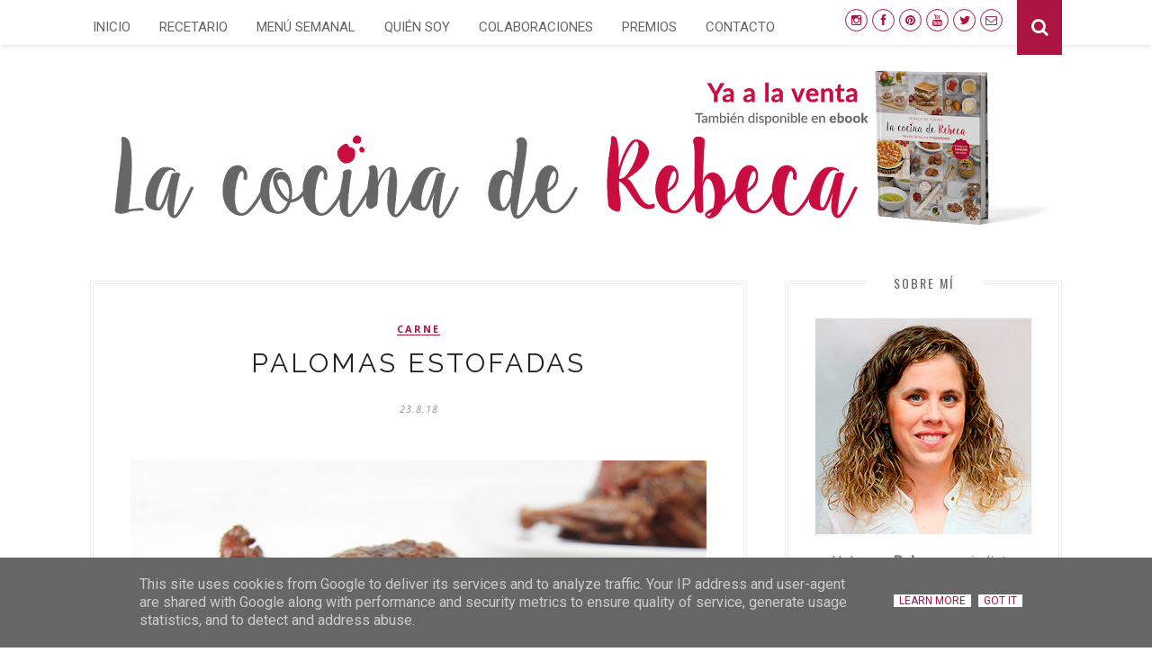

--- FILE ---
content_type: text/javascript; charset=UTF-8
request_url: http://www.lacocinaderebeca.es/feeds/posts/default/-/carne?alt=json-in-script&callback=related_results_labels_thumbs&max-results=6
body_size: 10685
content:
// API callback
related_results_labels_thumbs({"version":"1.0","encoding":"UTF-8","feed":{"xmlns":"http://www.w3.org/2005/Atom","xmlns$openSearch":"http://a9.com/-/spec/opensearchrss/1.0/","xmlns$blogger":"http://schemas.google.com/blogger/2008","xmlns$georss":"http://www.georss.org/georss","xmlns$gd":"http://schemas.google.com/g/2005","xmlns$thr":"http://purl.org/syndication/thread/1.0","id":{"$t":"tag:blogger.com,1999:blog-2617848769984631845"},"updated":{"$t":"2026-01-24T00:04:23.227+01:00"},"category":[{"term":"dulces y postres"},{"term":"ensaladas y verduras"},{"term":"aperitivos y tapas"},{"term":"chocolate"},{"term":"pescado y marisco"},{"term":"panes y masas"},{"term":"navidad"},{"term":"carne"},{"term":"ocasiones especiales"},{"term":"guisos y legumbres"},{"term":"bocadillos y sándwiches"},{"term":"sopas y cremas"},{"term":"guarniciones y salsas"},{"term":"pasta"},{"term":"polos y helados"},{"term":"arroz"},{"term":"fruta"},{"term":"huevo"},{"term":"Castilla-La Mancha"},{"term":"bebida"},{"term":"Semana Santa y Pascua"},{"term":"Halloween"},{"term":"Todos los Santos"},{"term":"básicos de la cocina"},{"term":"alimentos de calidad"},{"term":"carnaval"},{"term":"libros de cocina"},{"term":"decoración"},{"term":"recetario"}],"title":{"type":"text","$t":"La cocina de Rebeca"},"subtitle":{"type":"html","$t":"Bienvenid@ a mi cocina virtual. Aquí encontrarás un motón de recetas de todo tipo que podrás seguir fácilmente a través de fotografías paso a paso. En cada post encontrarás trucos y consejos para que tus platos gusten y te diviertas cocinando."},"link":[{"rel":"http://schemas.google.com/g/2005#feed","type":"application/atom+xml","href":"http:\/\/www.lacocinaderebeca.es\/feeds\/posts\/default"},{"rel":"self","type":"application/atom+xml","href":"http:\/\/www.blogger.com\/feeds\/2617848769984631845\/posts\/default\/-\/carne?alt=json-in-script\u0026max-results=6"},{"rel":"alternate","type":"text/html","href":"http:\/\/www.lacocinaderebeca.es\/search\/label\/carne"},{"rel":"hub","href":"http://pubsubhubbub.appspot.com/"},{"rel":"next","type":"application/atom+xml","href":"http:\/\/www.blogger.com\/feeds\/2617848769984631845\/posts\/default\/-\/carne\/-\/carne?alt=json-in-script\u0026start-index=7\u0026max-results=6"}],"author":[{"name":{"$t":"La cocina de Rebeca"},"uri":{"$t":"http:\/\/www.blogger.com\/profile\/16761458212559949977"},"email":{"$t":"noreply@blogger.com"},"gd$image":{"rel":"http://schemas.google.com/g/2005#thumbnail","width":"32","height":"32","src":"\/\/blogger.googleusercontent.com\/img\/b\/R29vZ2xl\/AVvXsEiSCY9x6WmfNrRXupQeSEaPeKeGfJwa-zC3BPfQNRSelK02i3boXGiFfq6ng_xfbx5ygYbm26e_9lz8YIZC7j0tV7rAz5u-N7U81VucbbrhZ7Mq6aH2gzaB0-SRj8qR3tc\/s220\/foto-perfil-rebeca.jpg"}}],"generator":{"version":"7.00","uri":"http://www.blogger.com","$t":"Blogger"},"openSearch$totalResults":{"$t":"68"},"openSearch$startIndex":{"$t":"1"},"openSearch$itemsPerPage":{"$t":"6"},"entry":[{"id":{"$t":"tag:blogger.com,1999:blog-2617848769984631845.post-7685582428704506448"},"published":{"$t":"2025-09-21T08:00:00.006+02:00"},"updated":{"$t":"2025-09-21T08:00:00.114+02:00"},"category":[{"scheme":"http://www.blogger.com/atom/ns#","term":"carne"}],"title":{"type":"text","$t":"Pastel de carne y crema de patata"},"content":{"type":"html","$t":"\u003Cdiv class=\"separator\" style=\"clear: both; text-align: center;\"\u003E\u003Ca href=\"https:\/\/blogger.googleusercontent.com\/img\/b\/R29vZ2xl\/AVvXsEiIAGtfNsQuC1QWK-6T84U54E9qqGqMxugvAlSERPQ_5ylJ2P4CKNkK4URtniM_3F6E8n-EOxs7v_ZlVD4tNXvACE_QsDSF1aVakIRXEguc4FEfQoeCk1dShLRQySIW9zUXU14DWZlplZgHxqfXQemqvhob-K2dKBKPU2y3vr91zszqQMsV1TQkBfuyCGWW\/s850\/pastel-carne-patata-01.jpg\" style=\"margin-left: 1em; margin-right: 1em;\"\u003E\u003Cimg alt=\"Pastel de carne y crema de patata\" border=\"0\" data-original-height=\"567\" data-original-width=\"850\" height=\"426\" src=\"https:\/\/blogger.googleusercontent.com\/img\/b\/R29vZ2xl\/AVvXsEiIAGtfNsQuC1QWK-6T84U54E9qqGqMxugvAlSERPQ_5ylJ2P4CKNkK4URtniM_3F6E8n-EOxs7v_ZlVD4tNXvACE_QsDSF1aVakIRXEguc4FEfQoeCk1dShLRQySIW9zUXU14DWZlplZgHxqfXQemqvhob-K2dKBKPU2y3vr91zszqQMsV1TQkBfuyCGWW\/w640-h426\/pastel-carne-patata-01.jpg\" title=\"Pastel de carne y crema de patata\" width=\"640\"\u003E\u003C\/a\u003E\u003C\/div\u003E\u003Cdiv class=\"separator\" style=\"clear: both; text-align: center;\"\u003E\u003Cbr\u003E\u003C\/div\u003E\u003Cdiv class=\"separator\" style=\"clear: both; text-align: justify;\"\u003E¿Has probado el tradicional \u003Ci\u003E\u003Cstrong\u003Ecotagge pie\u003C\/strong\u003E\u003C\/i\u003E inglés o el \u003Ci\u003E\u003Cstrong\u003Ehachis parmentier\u003C\/strong\u003E\u003C\/i\u003E francés? Es un \u003Cstrong\u003Epastel de carne de ternera\u003C\/strong\u003E cubierto con puré de patata y queso, que se gratina en el horno hasta lograr una costra dorada. Era una \u003Cstrong\u003Ereceta de aprovechamiento\u003C\/strong\u003E, para no desperdiciar los restos de carne, muy popular en el siglo XVIII.\u003C\/div\u003E\u003Cdiv class=\"separator\" style=\"clear: both; text-align: center;\"\u003E\u003Cbr\u003E\u003C\/div\u003E\u003Cdiv class=\"separator\" style=\"clear: both; text-align: center;\"\u003E\u003Ca href=\"https:\/\/blogger.googleusercontent.com\/img\/b\/R29vZ2xl\/AVvXsEhYHsDWxrhVIZVhnAcTktwFC_rXKbwuwQgKpa_h8DDSd5yTFkPsTTcb4gGov6kias-Li9E9vLFBIGmzNxYWRWG9UKmqH3feyMLFXSfegdXl5ohXV0rkEWN4ElnwqPtcwT-T5UC6Qp1gkg_U83Pay61z10I6aMdftD1Ni9MpVo457TF9DNTz-XfRsdQ6NUn5\/s850\/pastel-carne-patata-02.jpg\" style=\"margin-left: 1em; margin-right: 1em;\"\u003E\u003Cimg alt=\"Pastel de carne y crema de patata\" border=\"0\" data-original-height=\"567\" data-original-width=\"850\" height=\"426\" src=\"https:\/\/blogger.googleusercontent.com\/img\/b\/R29vZ2xl\/AVvXsEhYHsDWxrhVIZVhnAcTktwFC_rXKbwuwQgKpa_h8DDSd5yTFkPsTTcb4gGov6kias-Li9E9vLFBIGmzNxYWRWG9UKmqH3feyMLFXSfegdXl5ohXV0rkEWN4ElnwqPtcwT-T5UC6Qp1gkg_U83Pay61z10I6aMdftD1Ni9MpVo457TF9DNTz-XfRsdQ6NUn5\/w640-h426\/pastel-carne-patata-02.jpg\" title=\"Pastel de carne y crema de patata\" width=\"640\"\u003E\u003C\/a\u003E\u003C\/div\u003E\u003Cdiv class=\"separator\" style=\"clear: both; text-align: center;\"\u003E\u003Cbr\u003E\u003C\/div\u003E\u003Cdiv class=\"separator\" style=\"clear: both; text-align: justify;\"\u003EHoy en día este \u003Cstrong\u003Epastel de carne\u003C\/strong\u003E sigue preparándose en todo el mundo, aunque se suele elaborar con carne picada guisada con verduras hecha específicamente para este plato. Es un plato contundente, así que lo ideal es servirlo con un poco de ensalada o como plato único.\u003C\/div\u003E\u003Cdiv class=\"separator\" style=\"clear: both; text-align: center;\"\u003E\u003C\/div\u003E\u003Cdiv class=\"separator\" style=\"clear: both; text-align: center;\"\u003E\u003C\/div\u003E\u003Cdiv class=\"separator\" style=\"clear: both; text-align: center;\"\u003E\u003Cbr\u003E\u003C\/div\u003E\u003Cdiv class=\"separator\" style=\"clear: both; text-align: center;\"\u003E\u003Ca href=\"https:\/\/blogger.googleusercontent.com\/img\/b\/R29vZ2xl\/AVvXsEjI3xds0NwaXqJ-2GLEGS03rPQTzvez7O_YeSyiuZjKML5U0hfzE9kF9b-IQggfiPSGZRnFc5YHb-3rMdVwxNdmvnLkQHOdPCp091KDpVWYiRP1kL-Aj1QIQOX6spawV948v78-tQ6jXLLQAVWCbBaEOg53wY_Fw6biltc64PTGld2YL3bwjIwh2slksy0j\/s850\/pastel-carne-patata-03.jpg\" style=\"margin-left: 1em; margin-right: 1em;\"\u003E\u003Cimg alt=\"Pastel de carne y crema de patata\" border=\"0\" data-original-height=\"567\" data-original-width=\"850\" height=\"426\" src=\"https:\/\/blogger.googleusercontent.com\/img\/b\/R29vZ2xl\/AVvXsEjI3xds0NwaXqJ-2GLEGS03rPQTzvez7O_YeSyiuZjKML5U0hfzE9kF9b-IQggfiPSGZRnFc5YHb-3rMdVwxNdmvnLkQHOdPCp091KDpVWYiRP1kL-Aj1QIQOX6spawV948v78-tQ6jXLLQAVWCbBaEOg53wY_Fw6biltc64PTGld2YL3bwjIwh2slksy0j\/w640-h426\/pastel-carne-patata-03.jpg\" title=\"Pastel de carne y crema de patata\" width=\"640\"\u003E\u003C\/a\u003E\u003C\/div\u003E\u003Cdiv class=\"separator\" style=\"clear: both; text-align: center;\"\u003E\u003Cbr\u003E\u003C\/div\u003E\u003Cdiv class=\"separator\" style=\"clear: both; text-align: justify;\"\u003EHay diferentes variantes: en la cocina británica, si el relleno es de carne de cordero, se denomina \u003Ci\u003Eshepherd\u0026#39;s pie\u003C\/i\u003E, pastel de pastor; y si es pescado, se llama \u003Ci\u003Efisherman\u0026#39;s pie\u003C\/i\u003E, pastel de pescador. La versión vegetariana se conoce como \u003Ci\u003Eshepherdess pie\u003C\/i\u003E y se cocina con proteína vegetal, como la soja texturizada (te explico cómo en el apartado de Trucos y consejos). Y también se ha llamado, independientemente del relleno \u003Ci\u003ESanders\u003C\/i\u003E o \u003Ci\u003ESaunders\u003C\/i\u003E. En Canadá es \u003Ci\u003Epâté chinois\u003C\/i\u003E y en países latinoamericanos, pastel de papa.\u003C\/div\u003E\u003Cdiv class=\"separator\" style=\"clear: both; text-align: center;\"\u003E\u003Cbr\u003E\u003C\/div\u003E\u003Cdiv class=\"separator\" style=\"clear: both; text-align: center;\"\u003E\u003Ca href=\"https:\/\/blogger.googleusercontent.com\/img\/b\/R29vZ2xl\/AVvXsEjYKtVnzAmE6AF6dTX6Spc_oSTJbjDBkugco8VmG7PnLJeITGryxiSe0BbvE86bTsJ2i46GUP_HiaK6FnVE9Kx_7Cp0Gvtu0fZeALri3vKGKlVEt3K2mMs1dr9P8bpDDWrkiGRQcrQlGfb6Lx8_p9QQEExeMvFRa6nuiRvz8NIdhzVSQ2cC5XDjjjZmKMun\/s850\/pastel-carne-patata-04.jpg\" style=\"margin-left: 1em; margin-right: 1em;\"\u003E\u003Cimg alt=\"Pastel de carne y crema de patata\" border=\"0\" data-original-height=\"567\" data-original-width=\"850\" height=\"426\" src=\"https:\/\/blogger.googleusercontent.com\/img\/b\/R29vZ2xl\/AVvXsEjYKtVnzAmE6AF6dTX6Spc_oSTJbjDBkugco8VmG7PnLJeITGryxiSe0BbvE86bTsJ2i46GUP_HiaK6FnVE9Kx_7Cp0Gvtu0fZeALri3vKGKlVEt3K2mMs1dr9P8bpDDWrkiGRQcrQlGfb6Lx8_p9QQEExeMvFRa6nuiRvz8NIdhzVSQ2cC5XDjjjZmKMun\/w640-h426\/pastel-carne-patata-04.jpg\" title=\"Pastel de carne y crema de patata\" width=\"640\"\u003E\u003C\/a\u003E\u003C\/div\u003E\u003Cdiv class=\"separator\" style=\"clear: both; text-align: center;\"\u003E\u003Cbr\u003E\u003C\/div\u003E\u003Cdiv style=\"text-align: justify;\"\u003E¿Te animas a probar esta \u003Cstrong\u003Ereceta de pastel de carne y crema de patata\u003C\/strong\u003E?\u003C\/div\u003E\u003Cdiv style=\"text-align: justify;\"\u003E\u003Cdiv class=\"separator\" style=\"clear: both;\"\u003E\u003Cbr\u003E\u003C\/div\u003E\u003C\/div\u003E\u003Ca href=\"http:\/\/www.lacocinaderebeca.es\/2025\/09\/pastel-carne-crema-patata.html#more\"\u003ELeer más »\u003C\/a\u003E\u003Cdiv class=\"blogger-post-footer\"\u003EHaz clic en Leer más para acceder a la RECETA PASO A PASO en el blog, así lo verás mucho mejor.\n\u003Cbr \/\u003E\nProtección de datos:\n\u003Cbr \/\u003E\nRecibes este email porque estás suscrito a la newsletter de \u003Ca href=\"http:\/\/www.lacocinaderebeca.es\"\u003ELa cocina de Rebeca\u003C\/a\u003E.\n\u003Cbr \/\u003E\nTus datos no serán vendidos ni cedidos a terceras empresas. Son administrados por La cocina de Rebeca.\n\u003Cbr \/\u003E\nPuedes dejar de recibir la newsletter pinchando en el enlace que encontrarás al final (unsubscribe now).\n\u003Cbr \/\u003E\u003C\/div\u003E"},"link":[{"rel":"replies","type":"application/atom+xml","href":"http:\/\/www.lacocinaderebeca.es\/feeds\/7685582428704506448\/comments\/default","title":"Enviar comentarios"},{"rel":"replies","type":"text/html","href":"http:\/\/www.lacocinaderebeca.es\/2025\/09\/pastel-carne-crema-patata.html#comment-form","title":"0 comentarios"},{"rel":"edit","type":"application/atom+xml","href":"http:\/\/www.blogger.com\/feeds\/2617848769984631845\/posts\/default\/7685582428704506448"},{"rel":"self","type":"application/atom+xml","href":"http:\/\/www.blogger.com\/feeds\/2617848769984631845\/posts\/default\/7685582428704506448"},{"rel":"alternate","type":"text/html","href":"http:\/\/www.lacocinaderebeca.es\/2025\/09\/pastel-carne-crema-patata.html","title":"Pastel de carne y crema de patata"}],"author":[{"name":{"$t":"La cocina de Rebeca"},"uri":{"$t":"http:\/\/www.blogger.com\/profile\/16761458212559949977"},"email":{"$t":"noreply@blogger.com"},"gd$image":{"rel":"http://schemas.google.com/g/2005#thumbnail","width":"32","height":"32","src":"\/\/blogger.googleusercontent.com\/img\/b\/R29vZ2xl\/AVvXsEiSCY9x6WmfNrRXupQeSEaPeKeGfJwa-zC3BPfQNRSelK02i3boXGiFfq6ng_xfbx5ygYbm26e_9lz8YIZC7j0tV7rAz5u-N7U81VucbbrhZ7Mq6aH2gzaB0-SRj8qR3tc\/s220\/foto-perfil-rebeca.jpg"}}],"media$thumbnail":{"xmlns$media":"http://search.yahoo.com/mrss/","url":"https:\/\/blogger.googleusercontent.com\/img\/b\/R29vZ2xl\/AVvXsEiIAGtfNsQuC1QWK-6T84U54E9qqGqMxugvAlSERPQ_5ylJ2P4CKNkK4URtniM_3F6E8n-EOxs7v_ZlVD4tNXvACE_QsDSF1aVakIRXEguc4FEfQoeCk1dShLRQySIW9zUXU14DWZlplZgHxqfXQemqvhob-K2dKBKPU2y3vr91zszqQMsV1TQkBfuyCGWW\/s72-w640-h426-c\/pastel-carne-patata-01.jpg","height":"72","width":"72"},"thr$total":{"$t":"0"}},{"id":{"$t":"tag:blogger.com,1999:blog-2617848769984631845.post-7134474943648772524"},"published":{"$t":"2024-11-10T08:00:00.137+01:00"},"updated":{"$t":"2024-11-10T08:00:00.222+01:00"},"category":[{"scheme":"http://www.blogger.com/atom/ns#","term":"carne"},{"scheme":"http://www.blogger.com/atom/ns#","term":"ocasiones especiales"}],"title":{"type":"text","$t":"Paletilla de cabrito asada"},"content":{"type":"html","$t":"\u003Cdiv class=\"separator\" style=\"clear: both; text-align: center;\"\u003E\u003Ca href=\"https:\/\/blogger.googleusercontent.com\/img\/b\/R29vZ2xl\/AVvXsEgPzH4ZbtEpHoV5mCXznK8RInrWkw4A8YiBBc3kBijwd-SSTjSFwz144pw4alL7OrlhUS21CadEC2TfegL38xDuSj5ujv7jyf-Eq9vf_lRH376gDezPvX5GRzfPcgFSOGEhV0sqfX5FO5svNfITQG81QlS4EZt8DsSkR_iJE9KTOYfcMwQEXQD3KIRB5BNk\/s850\/cabrito-asado-02.jpg\" style=\"margin-left: 1em; margin-right: 1em;\"\u003E\u003Cimg alt=\"Cabrito asado\" border=\"0\" data-original-height=\"567\" data-original-width=\"850\" height=\"426\" src=\"https:\/\/blogger.googleusercontent.com\/img\/b\/R29vZ2xl\/AVvXsEgPzH4ZbtEpHoV5mCXznK8RInrWkw4A8YiBBc3kBijwd-SSTjSFwz144pw4alL7OrlhUS21CadEC2TfegL38xDuSj5ujv7jyf-Eq9vf_lRH376gDezPvX5GRzfPcgFSOGEhV0sqfX5FO5svNfITQG81QlS4EZt8DsSkR_iJE9KTOYfcMwQEXQD3KIRB5BNk\/w640-h426\/cabrito-asado-02.jpg\" title=\"Cabrito asado\" width=\"640\"\u003E\u003C\/a\u003E\u003C\/div\u003E\u003Cdiv class=\"separator\" style=\"clear: both; text-align: center;\"\u003E\u003Cbr\u003E\u003C\/div\u003E\u003Cdiv class=\"separator\" style=\"clear: both; text-align: justify;\"\u003EEl \u003Cstrong\u003Ecabrito lechal\u003C\/strong\u003E, también llamado \u003Cstrong\u003Echivo\u003C\/strong\u003E, es un animal de carne tierna y sabor delicado. Aunque se puede cocinar de distintas formas, preparar el \u003Cstrong\u003Ecabrito asado\u003C\/strong\u003E permite poner en valor sus piernas o paletillas. Puedes también prepararlo utilizando \u003Ca href=\"https:\/\/www.lacocinaderebeca.es\/search?q=cordero\" target=\"_blank\"\u003Erecetas de cordero\u003C\/a\u003E, dando un poco más de tiempo al cocinado del \u003Cstrong\u003Ecabrito\u003C\/strong\u003E, porque su carne ofrece una mayor resistencia.\u003C\/div\u003E\u003Cdiv class=\"separator\" style=\"clear: both; text-align: center;\"\u003E\u003Cbr\u003E\u003C\/div\u003E\u003Cdiv class=\"separator\" style=\"clear: both; text-align: center;\"\u003E\u003Ca href=\"https:\/\/blogger.googleusercontent.com\/img\/b\/R29vZ2xl\/AVvXsEgjyW15c7FuH7QBpNvKhx2Zv0NKmHgbnERux0PubDGP_LovucyFmAx92VD90vpRUUIQzKKn2lcZIGFE4PgmUKD4T4r31zrfmAq6q1zIyA3Cqhd_yYKdYuJLPKsZsTopG97HVN-q1Ro2xxyNmJps1Dcn3EusTsxBtQNa3eeH-HfKgSL03rlaDNg4PP0Z1MPj\/s850\/cabrito-asado-01.jpg\" style=\"margin-left: 1em; margin-right: 1em;\"\u003E\u003Cimg alt=\"Cabrito asado\" border=\"0\" data-original-height=\"567\" data-original-width=\"850\" height=\"426\" src=\"https:\/\/blogger.googleusercontent.com\/img\/b\/R29vZ2xl\/AVvXsEgjyW15c7FuH7QBpNvKhx2Zv0NKmHgbnERux0PubDGP_LovucyFmAx92VD90vpRUUIQzKKn2lcZIGFE4PgmUKD4T4r31zrfmAq6q1zIyA3Cqhd_yYKdYuJLPKsZsTopG97HVN-q1Ro2xxyNmJps1Dcn3EusTsxBtQNa3eeH-HfKgSL03rlaDNg4PP0Z1MPj\/w640-h426\/cabrito-asado-01.jpg\" title=\"Cabrito asado\" width=\"640\"\u003E\u003C\/a\u003E\u003C\/div\u003E\u003Cdiv class=\"separator\" style=\"clear: both; text-align: center;\"\u003E\u003Cbr\u003E\u003C\/div\u003E\u003Cdiv class=\"separator\" style=\"clear: both; text-align: justify;\"\u003ELa \u003Cstrong\u003Ereceta de paletilla de cabrito asado\u003C\/strong\u003E es muy sencilla y consiste en aderezar la carne y dejar que se hornee durante un par de horas o algo más, dándole la vuelta cada media hora para que su cocción sea uniforme y quede un bonito color dorado. Podemos aprovechar que el horno está encendido para preparar una \u003Cstrong\u003Eguarnición de patata y cebolla asadas\u003C\/strong\u003E.\u003C\/div\u003E\u003Cdiv class=\"separator\" style=\"clear: both; text-align: justify;\"\u003E\u003Cbr\u003E\u003C\/div\u003E\u003Cdiv class=\"separator\" style=\"clear: both; text-align: center;\"\u003E\u003Ca href=\"https:\/\/blogger.googleusercontent.com\/img\/b\/R29vZ2xl\/AVvXsEifgcE-iaZbd1KNVDakrpxzb9Pqcq3A3qnJIoHXg4xJB-CIJYxRHLdh4yEoUVqJwQrYoyfcWrhbVHsgeKtYcKStnuspQtY-6jeVXryKIk81N5YF8iqhFuGEz3MLiIMfhlEMI7iSoInsOu3F1skCKkywI74y81EsvT7ixm10E5C3MREs2Ga1Ujybt6QdXY00\/s850\/cabrito-asado-03.jpg\" style=\"margin-left: 1em; margin-right: 1em;\"\u003E\u003Cimg alt=\"Cabrito asado\" border=\"0\" data-original-height=\"567\" data-original-width=\"850\" height=\"426\" src=\"https:\/\/blogger.googleusercontent.com\/img\/b\/R29vZ2xl\/AVvXsEifgcE-iaZbd1KNVDakrpxzb9Pqcq3A3qnJIoHXg4xJB-CIJYxRHLdh4yEoUVqJwQrYoyfcWrhbVHsgeKtYcKStnuspQtY-6jeVXryKIk81N5YF8iqhFuGEz3MLiIMfhlEMI7iSoInsOu3F1skCKkywI74y81EsvT7ixm10E5C3MREs2Ga1Ujybt6QdXY00\/w640-h426\/cabrito-asado-03.jpg\" title=\"Cabrito asado\" width=\"640\"\u003E\u003C\/a\u003E\u003C\/div\u003E\u003Cdiv class=\"separator\" style=\"clear: both; text-align: center;\"\u003E\u003Cbr\u003E\u003C\/div\u003E\u003Cdiv style=\"text-align: justify;\"\u003EEs un plato perfecto para las \u003Cstrong\u003Ecomidas o cenas de Navidad\u003C\/strong\u003E o para \u003Cstrong\u003Eocasiones especiales\u003C\/strong\u003E. ¿Te animas a probar esta \u003Cstrong\u003Ereceta de cabrito lechal al horno\u003C\/strong\u003E?\u003C\/div\u003E\u003Cdiv style=\"text-align: justify;\"\u003E\u003Cdiv class=\"separator\" style=\"clear: both;\"\u003E\u003Cbr\u003E\u003C\/div\u003E\u003C\/div\u003E\u003Ca href=\"http:\/\/www.lacocinaderebeca.es\/2024\/11\/paletilla-cabrito-asada.html#more\"\u003ELeer más »\u003C\/a\u003E\u003Cdiv class=\"blogger-post-footer\"\u003EHaz clic en Leer más para acceder a la RECETA PASO A PASO en el blog, así lo verás mucho mejor.\n\u003Cbr \/\u003E\nProtección de datos:\n\u003Cbr \/\u003E\nRecibes este email porque estás suscrito a la newsletter de \u003Ca href=\"http:\/\/www.lacocinaderebeca.es\"\u003ELa cocina de Rebeca\u003C\/a\u003E.\n\u003Cbr \/\u003E\nTus datos no serán vendidos ni cedidos a terceras empresas. Son administrados por La cocina de Rebeca.\n\u003Cbr \/\u003E\nPuedes dejar de recibir la newsletter pinchando en el enlace que encontrarás al final (unsubscribe now).\n\u003Cbr \/\u003E\u003C\/div\u003E"},"link":[{"rel":"replies","type":"application/atom+xml","href":"http:\/\/www.lacocinaderebeca.es\/feeds\/7134474943648772524\/comments\/default","title":"Enviar comentarios"},{"rel":"replies","type":"text/html","href":"http:\/\/www.lacocinaderebeca.es\/2024\/11\/paletilla-cabrito-asada.html#comment-form","title":"4 comentarios"},{"rel":"edit","type":"application/atom+xml","href":"http:\/\/www.blogger.com\/feeds\/2617848769984631845\/posts\/default\/7134474943648772524"},{"rel":"self","type":"application/atom+xml","href":"http:\/\/www.blogger.com\/feeds\/2617848769984631845\/posts\/default\/7134474943648772524"},{"rel":"alternate","type":"text/html","href":"http:\/\/www.lacocinaderebeca.es\/2024\/11\/paletilla-cabrito-asada.html","title":"Paletilla de cabrito asada"}],"author":[{"name":{"$t":"La cocina de Rebeca"},"uri":{"$t":"http:\/\/www.blogger.com\/profile\/16761458212559949977"},"email":{"$t":"noreply@blogger.com"},"gd$image":{"rel":"http://schemas.google.com/g/2005#thumbnail","width":"32","height":"32","src":"\/\/blogger.googleusercontent.com\/img\/b\/R29vZ2xl\/AVvXsEiSCY9x6WmfNrRXupQeSEaPeKeGfJwa-zC3BPfQNRSelK02i3boXGiFfq6ng_xfbx5ygYbm26e_9lz8YIZC7j0tV7rAz5u-N7U81VucbbrhZ7Mq6aH2gzaB0-SRj8qR3tc\/s220\/foto-perfil-rebeca.jpg"}}],"media$thumbnail":{"xmlns$media":"http://search.yahoo.com/mrss/","url":"https:\/\/blogger.googleusercontent.com\/img\/b\/R29vZ2xl\/AVvXsEgPzH4ZbtEpHoV5mCXznK8RInrWkw4A8YiBBc3kBijwd-SSTjSFwz144pw4alL7OrlhUS21CadEC2TfegL38xDuSj5ujv7jyf-Eq9vf_lRH376gDezPvX5GRzfPcgFSOGEhV0sqfX5FO5svNfITQG81QlS4EZt8DsSkR_iJE9KTOYfcMwQEXQD3KIRB5BNk\/s72-w640-h426-c\/cabrito-asado-02.jpg","height":"72","width":"72"},"thr$total":{"$t":"4"}},{"id":{"$t":"tag:blogger.com,1999:blog-2617848769984631845.post-3787857479211713290"},"published":{"$t":"2024-09-22T10:00:00.175+02:00"},"updated":{"$t":"2024-09-22T10:00:00.217+02:00"},"category":[{"scheme":"http://www.blogger.com/atom/ns#","term":"carne"}],"title":{"type":"text","$t":"Pechuga de pavo crujiente con hierbas aromáticas"},"content":{"type":"html","$t":"\u003Cdiv class=\"separator\" style=\"clear: both; text-align: center;\"\u003E\u003Ca href=\"https:\/\/blogger.googleusercontent.com\/img\/b\/R29vZ2xl\/AVvXsEjWTLexmEAfcbVNWhtkvwNlWFBwQ9mJ5yqVdCNgxmMB5wnFgRloih9-EY4lJ2mB8OLxcZVAOOlCpxYc7TEMCz0feLyg7tGzk2S8hdMtXEICPSKhifG2CvV6OMdgqK5T9CTu-pTxvWfj2nm8YdPtI8E0T1nb-Uf-cS5NbFQHcvNVtOU1wsI0MaN-ZfMlU3lg\/s850\/pechuga-pavo-crujiente-02.jpg\" style=\"margin-left: 1em; margin-right: 1em;\"\u003E\u003Cimg alt=\"Pechuga de pavo crujiente con hierbas aromáticas\" border=\"0\" data-original-height=\"567\" data-original-width=\"850\" height=\"426\" src=\"https:\/\/blogger.googleusercontent.com\/img\/b\/R29vZ2xl\/AVvXsEjWTLexmEAfcbVNWhtkvwNlWFBwQ9mJ5yqVdCNgxmMB5wnFgRloih9-EY4lJ2mB8OLxcZVAOOlCpxYc7TEMCz0feLyg7tGzk2S8hdMtXEICPSKhifG2CvV6OMdgqK5T9CTu-pTxvWfj2nm8YdPtI8E0T1nb-Uf-cS5NbFQHcvNVtOU1wsI0MaN-ZfMlU3lg\/w640-h426\/pechuga-pavo-crujiente-02.jpg\" title=\"Pechuga de pavo crujiente con hierbas aromáticas\" width=\"640\"\u003E\u003C\/a\u003E\u003C\/div\u003E\u003Cbr\u003E\u003Cdiv style=\"text-align: justify;\"\u003E¿Quieres disfrutar de una \u003Cstrong\u003Epechuga de pavo\u003C\/strong\u003E (o de pollo) con una deliciosa \u003Cb\u003Ecostra crujiente y con un toque de sabor\u003C\/b\u003E? ¡Es muy fácil! Sólo tienes que elegir tus \u003Cstrong\u003Ehierbas aromáticas\u003C\/strong\u003E favoritas y mezclarlas con ajo y copos de maíz para formar una cobertura con la que rebozar la pechuga antes de hornearla. Sin harina y sin grasa. Conseguirás una carne tierna, jugosa y sabrosa; y, lo mejor, es que requiere muy poco trabajo.\u003C\/div\u003E\u003Cbr\u003E\u003Cdiv class=\"separator\" style=\"clear: both; text-align: center;\"\u003E\u003Ca href=\"https:\/\/blogger.googleusercontent.com\/img\/b\/R29vZ2xl\/AVvXsEjhpOfME63C4BAEnzV_UlpxKmSTc1lOSXfSJOHUM9iQEgxEuEhAGhrhywnKQd2CLBkExkz7c-k46k28mLT_ehOw_6LO2S5TFkji4DGemyCLnu8eQ-4tcrEZ-OxvtgiNMyyy7j0q-qCqjOhD1FjOTss86JWBIL2jL_7w6urgAO5WMpEMalf5CWgMlfD2RbFK\/s850\/pechuga-pavo-crujiente-04.jpg\" style=\"margin-left: 1em; margin-right: 1em;\"\u003E\u003Cimg alt=\"Pechuga de pavo crujiente con hierbas aromáticas\" border=\"0\" data-original-height=\"567\" data-original-width=\"850\" height=\"426\" src=\"https:\/\/blogger.googleusercontent.com\/img\/b\/R29vZ2xl\/AVvXsEjhpOfME63C4BAEnzV_UlpxKmSTc1lOSXfSJOHUM9iQEgxEuEhAGhrhywnKQd2CLBkExkz7c-k46k28mLT_ehOw_6LO2S5TFkji4DGemyCLnu8eQ-4tcrEZ-OxvtgiNMyyy7j0q-qCqjOhD1FjOTss86JWBIL2jL_7w6urgAO5WMpEMalf5CWgMlfD2RbFK\/w640-h426\/pechuga-pavo-crujiente-04.jpg\" title=\"Pechuga de pavo crujiente con hierbas aromáticas\" width=\"640\"\u003E\u003C\/a\u003E\u003C\/div\u003E\u003Cdiv class=\"separator\" style=\"clear: both; text-align: center;\"\u003E\u003Cbr\u003E\u003C\/div\u003E\u003Cdiv class=\"separator\" style=\"clear: both; text-align: justify;\"\u003ELos copos de maíz son los típicos cereales de desayuno. Sólo tienes que vigilar que no lleven azúcar. Por cierto, te servirán para conseguir \u003Cstrong\u003Erebozados muy crujientes\u003C\/strong\u003E en otras muchas preparaciones, sustituyendo al pan rallado. Si no tienes, puedes usar \u003Ci\u003Epanko\u003C\/i\u003E o pan rallado grueso, aunque la textura no llega a ser igual. En este caso, los aromatizamos con hierbas para conseguir un extra de sabor.\u003C\/div\u003E\u003Cdiv class=\"separator\" style=\"clear: both; text-align: center;\"\u003E\u003C\/div\u003E\u003Cdiv class=\"separator\" style=\"clear: both; text-align: center;\"\u003E\u003C\/div\u003E\u003Cdiv class=\"separator\" style=\"clear: both; text-align: center;\"\u003E\u003Cbr\u003E\u003C\/div\u003E\u003Cdiv class=\"separator\" style=\"clear: both; text-align: center;\"\u003E\u003Ca href=\"https:\/\/blogger.googleusercontent.com\/img\/b\/R29vZ2xl\/AVvXsEhuf74-hMhNz2wQmLuPa_QUQk58bRBzoEd8SXgRzhGvGR8T0WPUzgBrrMHJHbnQOCl_PmnRIcSs1AC4UbMqG4P_NX485lDjlqCRUijWFmxagRlbleQkuVfw9-wROoG7mCPkjRiYiWsI18fsMKiW_qAOxsgknMa9EKhhXXfSMT90qpUOgA1sofvSJcbFTxB3\/s850\/pechuga-pavo-crujiente-01.jpg\" style=\"margin-left: 1em; margin-right: 1em;\"\u003E\u003Cimg alt=\"Pechuga de pavo crujiente con hierbas aromáticas\" border=\"0\" data-original-height=\"567\" data-original-width=\"850\" height=\"426\" src=\"https:\/\/blogger.googleusercontent.com\/img\/b\/R29vZ2xl\/AVvXsEhuf74-hMhNz2wQmLuPa_QUQk58bRBzoEd8SXgRzhGvGR8T0WPUzgBrrMHJHbnQOCl_PmnRIcSs1AC4UbMqG4P_NX485lDjlqCRUijWFmxagRlbleQkuVfw9-wROoG7mCPkjRiYiWsI18fsMKiW_qAOxsgknMa9EKhhXXfSMT90qpUOgA1sofvSJcbFTxB3\/w640-h426\/pechuga-pavo-crujiente-01.jpg\" title=\"Pechuga de pavo crujiente con hierbas aromáticas\" width=\"640\"\u003E\u003C\/a\u003E\u003C\/div\u003E\u003Cdiv class=\"separator\" style=\"clear: both; text-align: center;\"\u003E\u003Cbr\u003E\u003C\/div\u003E\u003Cdiv style=\"text-align: justify;\"\u003EEl \u003Cstrong\u003Epavo\u003C\/strong\u003E es una carne saludable, sin apenas grasa, y al cocinarla horneada, evitamos que absorba grasa de fritura. Además, los \u003Cstrong\u003Ecopos de maíz\u003C\/strong\u003E son aptos para personas celiacas, ya que no tienen gluten (asegúrate siempre comprobándolo en el paquete). Si los eliges sin azúcar añadido, también son un buen producto desde el punto de vista nutricional.\u003C\/div\u003E\u003Cdiv class=\"separator\" style=\"clear: both; text-align: center;\"\u003E\u003Cbr\u003E\u003C\/div\u003E\u003Cdiv class=\"separator\" style=\"clear: both; text-align: center;\"\u003E\u003Ca href=\"https:\/\/blogger.googleusercontent.com\/img\/b\/R29vZ2xl\/AVvXsEjc0AXdQi_nMRhVhcizAYMEPSWkhRMlLX-DA_FCAebn79Jn83ZgM4I7h4kE_Z9pjHN-6z50n8E4oqgb8YlYa5Bc34sxmSXNsv0kENoUVVo5dWwa7Jn2RAm3z61CVYyaF0hdi_DiozhhNNBDQlWC9doPf77gqWQVPk7tPW0hQRV6hb_aAvd7tH54Ifbq6Zmo\/s850\/pechuga-pavo-crujiente-03.jpg\" style=\"margin-left: 1em; margin-right: 1em;\"\u003E\u003Cimg alt=\"Pechuga de pavo crujiente con hierbas aromáticas\" border=\"0\" data-original-height=\"567\" data-original-width=\"850\" height=\"426\" src=\"https:\/\/blogger.googleusercontent.com\/img\/b\/R29vZ2xl\/AVvXsEjc0AXdQi_nMRhVhcizAYMEPSWkhRMlLX-DA_FCAebn79Jn83ZgM4I7h4kE_Z9pjHN-6z50n8E4oqgb8YlYa5Bc34sxmSXNsv0kENoUVVo5dWwa7Jn2RAm3z61CVYyaF0hdi_DiozhhNNBDQlWC9doPf77gqWQVPk7tPW0hQRV6hb_aAvd7tH54Ifbq6Zmo\/w640-h426\/pechuga-pavo-crujiente-03.jpg\" title=\"Pechuga de pavo crujiente con hierbas aromáticas\" width=\"640\"\u003E\u003C\/a\u003E\u003C\/div\u003E\u003Cdiv class=\"separator\" style=\"clear: both; text-align: center;\"\u003E\u003Cbr\u003E\u003C\/div\u003E\u003Cdiv style=\"text-align: justify;\"\u003E¿Te animas a probar esta \u003Cstrong\u003Ereceta de pechuga de pavo crujiente con hierbas aromáticas\u003C\/strong\u003E?\u003C\/div\u003E\u003Cdiv style=\"text-align: justify;\"\u003E\u003Cdiv class=\"separator\" style=\"clear: both;\"\u003E\u003Cbr\u003E\u003C\/div\u003E\u003C\/div\u003E\u003Ca href=\"http:\/\/www.lacocinaderebeca.es\/2024\/09\/pechuga-pavo-crujiente-hierbas-aromaticas.html#more\"\u003ELeer más »\u003C\/a\u003E\u003Cdiv class=\"blogger-post-footer\"\u003EHaz clic en Leer más para acceder a la RECETA PASO A PASO en el blog, así lo verás mucho mejor.\n\u003Cbr \/\u003E\nProtección de datos:\n\u003Cbr \/\u003E\nRecibes este email porque estás suscrito a la newsletter de \u003Ca href=\"http:\/\/www.lacocinaderebeca.es\"\u003ELa cocina de Rebeca\u003C\/a\u003E.\n\u003Cbr \/\u003E\nTus datos no serán vendidos ni cedidos a terceras empresas. Son administrados por La cocina de Rebeca.\n\u003Cbr \/\u003E\nPuedes dejar de recibir la newsletter pinchando en el enlace que encontrarás al final (unsubscribe now).\n\u003Cbr \/\u003E\u003C\/div\u003E"},"link":[{"rel":"replies","type":"application/atom+xml","href":"http:\/\/www.lacocinaderebeca.es\/feeds\/3787857479211713290\/comments\/default","title":"Enviar comentarios"},{"rel":"replies","type":"text/html","href":"http:\/\/www.lacocinaderebeca.es\/2024\/09\/pechuga-pavo-crujiente-hierbas-aromaticas.html#comment-form","title":"0 comentarios"},{"rel":"edit","type":"application/atom+xml","href":"http:\/\/www.blogger.com\/feeds\/2617848769984631845\/posts\/default\/3787857479211713290"},{"rel":"self","type":"application/atom+xml","href":"http:\/\/www.blogger.com\/feeds\/2617848769984631845\/posts\/default\/3787857479211713290"},{"rel":"alternate","type":"text/html","href":"http:\/\/www.lacocinaderebeca.es\/2024\/09\/pechuga-pavo-crujiente-hierbas-aromaticas.html","title":"Pechuga de pavo crujiente con hierbas aromáticas"}],"author":[{"name":{"$t":"La cocina de Rebeca"},"uri":{"$t":"http:\/\/www.blogger.com\/profile\/16761458212559949977"},"email":{"$t":"noreply@blogger.com"},"gd$image":{"rel":"http://schemas.google.com/g/2005#thumbnail","width":"32","height":"32","src":"\/\/blogger.googleusercontent.com\/img\/b\/R29vZ2xl\/AVvXsEiSCY9x6WmfNrRXupQeSEaPeKeGfJwa-zC3BPfQNRSelK02i3boXGiFfq6ng_xfbx5ygYbm26e_9lz8YIZC7j0tV7rAz5u-N7U81VucbbrhZ7Mq6aH2gzaB0-SRj8qR3tc\/s220\/foto-perfil-rebeca.jpg"}}],"media$thumbnail":{"xmlns$media":"http://search.yahoo.com/mrss/","url":"https:\/\/blogger.googleusercontent.com\/img\/b\/R29vZ2xl\/AVvXsEjWTLexmEAfcbVNWhtkvwNlWFBwQ9mJ5yqVdCNgxmMB5wnFgRloih9-EY4lJ2mB8OLxcZVAOOlCpxYc7TEMCz0feLyg7tGzk2S8hdMtXEICPSKhifG2CvV6OMdgqK5T9CTu-pTxvWfj2nm8YdPtI8E0T1nb-Uf-cS5NbFQHcvNVtOU1wsI0MaN-ZfMlU3lg\/s72-w640-h426-c\/pechuga-pavo-crujiente-02.jpg","height":"72","width":"72"},"thr$total":{"$t":"0"}},{"id":{"$t":"tag:blogger.com,1999:blog-2617848769984631845.post-8449003736120153865"},"published":{"$t":"2023-11-05T08:00:00.002+01:00"},"updated":{"$t":"2023-11-06T10:43:00.696+01:00"},"category":[{"scheme":"http://www.blogger.com/atom/ns#","term":"carne"},{"scheme":"http://www.blogger.com/atom/ns#","term":"guisos y legumbres"}],"title":{"type":"text","$t":"Patatas con costillas adobadas"},"content":{"type":"html","$t":"\u003Cp\u003E\u003C\/p\u003E\u003Cdiv class=\"separator\" style=\"clear: both; text-align: center;\"\u003E\u003Ca href=\"https:\/\/blogger.googleusercontent.com\/img\/b\/R29vZ2xl\/AVvXsEggyca55DbVyXg38nV-voKXGEpZIhmeC14lBJr9ywjPuiPkDyGNaYwZh4g0IgYDO20IBxC7nP98tOewDSsrj2aZE_GFOeUuuXs6xud-VHrIcI8noYQuUz39QoJ06kHR2lHB_bYvdPBYwDN9B7xC5rZ7eIWHfiePM4Y1Ax_yMIAFHfG75vr_SqQ14E2M4m42\/s850\/patatas-costillas-01.jpg\" imageanchor=\"1\" style=\"margin-left: 1em; margin-right: 1em;\"\u003E\u003Cimg alt=\"Patatas con costillas adobadas\" border=\"0\" data-original-height=\"567\" data-original-width=\"850\" height=\"426\" src=\"https:\/\/blogger.googleusercontent.com\/img\/b\/R29vZ2xl\/AVvXsEggyca55DbVyXg38nV-voKXGEpZIhmeC14lBJr9ywjPuiPkDyGNaYwZh4g0IgYDO20IBxC7nP98tOewDSsrj2aZE_GFOeUuuXs6xud-VHrIcI8noYQuUz39QoJ06kHR2lHB_bYvdPBYwDN9B7xC5rZ7eIWHfiePM4Y1Ax_yMIAFHfG75vr_SqQ14E2M4m42\/w640-h426\/patatas-costillas-01.jpg\" title=\"Patatas con costillas adobadas\" width=\"640\"\u003E\u003C\/a\u003E\u003C\/div\u003E\u003Cdiv class=\"separator\" style=\"clear: both; text-align: center;\"\u003E\u003Cbr\u003E\u003C\/div\u003E\u003Cdiv style=\"text-align: justify;\"\u003ELas \u003Cstrong\u003Epatatas con costillas adobadas\u003C\/strong\u003E son un \u003Cstrong\u003Eguiso tradicional\u003C\/strong\u003E de la \u003Cstrong\u003Ecocina castellana\u003C\/strong\u003E. Su sabor potente y sabroso, y su caldo con cuerpo lo hacen ideal para entonar el cuerpo durante los meses más fríos del año. Lo más importante es que el \u003Cstrong\u003Eadobo de las costillas\u003C\/strong\u003E esté bien proporcionado, pues será lo que dé gran parte del sabor al plato.\u003C\/div\u003E\u003Cdiv style=\"text-align: justify;\"\u003E\u003Cbr\u003E\u003C\/div\u003E\u003Cdiv class=\"separator\" style=\"clear: both; text-align: center;\"\u003E\u003Ca href=\"https:\/\/blogger.googleusercontent.com\/img\/b\/R29vZ2xl\/AVvXsEgIoo4UzfQj-__6n7J6rQAErfZjhexrzGUM9qsLnLzIwI0LR3FgfnCmNAzeHnTy3zHfA2iSyjzEUJ7K5EPuFSGAFULOgzjLIHE0z9O9fPPdbhx_S1Ee7uc96dMxva2mo8oLeCI3OVC0CilvtXoBuevslasqia2vqsOdA5u6b-77IJmV0InsVjwZ8P114qCR\/s850\/patatas-costillas-02.jpg\" imageanchor=\"1\" style=\"margin-left: 1em; margin-right: 1em;\"\u003E\u003Cimg alt=\"Patatas con costillas adobadas\" border=\"0\" data-original-height=\"567\" data-original-width=\"850\" height=\"426\" src=\"https:\/\/blogger.googleusercontent.com\/img\/b\/R29vZ2xl\/AVvXsEgIoo4UzfQj-__6n7J6rQAErfZjhexrzGUM9qsLnLzIwI0LR3FgfnCmNAzeHnTy3zHfA2iSyjzEUJ7K5EPuFSGAFULOgzjLIHE0z9O9fPPdbhx_S1Ee7uc96dMxva2mo8oLeCI3OVC0CilvtXoBuevslasqia2vqsOdA5u6b-77IJmV0InsVjwZ8P114qCR\/w640-h426\/patatas-costillas-02.jpg\" title=\"Patatas con costillas adobadas\" width=\"640\"\u003E\u003C\/a\u003E\u003C\/div\u003E\u003Cdiv class=\"separator\" style=\"clear: both; text-align: center;\"\u003E\u003Cbr\u003E\u003C\/div\u003E\u003Cdiv class=\"separator\" style=\"clear: both; text-align: justify;\"\u003EEste \u003Cstrong\u003Eestofado de patatas con costillas\u003C\/strong\u003E es un plato contundente pero saludable, gracias a la presencia de hortalizas y a que está hecho con carne magra, sin apenas grasa. Además, las costillas son un corte de cerdo bastante económico, que viene muy bien para los guisos porque los huesos enriquecen el sabor del plato.\u003C\/div\u003E\u003Cdiv class=\"separator\" style=\"clear: both; text-align: justify;\"\u003E\u003Cbr\u003E\u003C\/div\u003E\u003Cdiv class=\"separator\" style=\"clear: both; text-align: center;\"\u003E\u003C\/div\u003E\u003Cdiv class=\"separator\" style=\"clear: both; text-align: center;\"\u003E\u003C\/div\u003E\u003Cdiv class=\"separator\" style=\"clear: both; text-align: center;\"\u003E\u003Ca href=\"https:\/\/blogger.googleusercontent.com\/img\/b\/R29vZ2xl\/AVvXsEjJtFHaV04XLuFXdZAxISDi1irHfwXAVufaQ_jw-92AKkzX1INq5sDmiE44X8JynODTg7oGD4gbe-Orp1BK-QVlewdf8lLWptNNAvg4mwO4Tts8Jwyp-1G6bbZ1zziRB9pA6ktygYBngqAJJpFOjPmt8ku7aaSR8BY01v5RoIhLJn7oMDmy1RT11oqCpRPt\/s850\/patatas-costillas-03.jpg\" imageanchor=\"1\" style=\"margin-left: 1em; margin-right: 1em;\"\u003E\u003Cimg alt=\"Patatas con costillas adobadas\" border=\"0\" data-original-height=\"567\" data-original-width=\"850\" height=\"426\" src=\"https:\/\/blogger.googleusercontent.com\/img\/b\/R29vZ2xl\/AVvXsEjJtFHaV04XLuFXdZAxISDi1irHfwXAVufaQ_jw-92AKkzX1INq5sDmiE44X8JynODTg7oGD4gbe-Orp1BK-QVlewdf8lLWptNNAvg4mwO4Tts8Jwyp-1G6bbZ1zziRB9pA6ktygYBngqAJJpFOjPmt8ku7aaSR8BY01v5RoIhLJn7oMDmy1RT11oqCpRPt\/w640-h426\/patatas-costillas-03.jpg\" title=\"Patatas con costillas adobadas\" width=\"640\"\u003E\u003C\/a\u003E\u003C\/div\u003E\u003Cdiv class=\"separator\" style=\"clear: both; text-align: center;\"\u003E\u003Cbr\u003E\u003C\/div\u003E\u003Cdiv style=\"text-align: justify;\"\u003EPor cierto, la mayor parte de este \u003Cstrong\u003Eplato de cuchara\u003C\/strong\u003E se puede dejar preparado con antelación, incluso duplicar las cantidades para congelar la mitad. Eso sí, siempre antes de añadir las patatas que, en ningún caso pueden congelarse una vez guisadas, y que solo se conservan bien en la nevera -máximo 1-2 días- si están completamente cubiertas de caldo.\u003C\/div\u003E\u003Cdiv style=\"text-align: justify;\"\u003E\u003Cbr\u003E\u003C\/div\u003E\u003Cdiv class=\"separator\" style=\"clear: both; text-align: center;\"\u003E\u003Ca href=\"https:\/\/blogger.googleusercontent.com\/img\/b\/R29vZ2xl\/AVvXsEhEGQWEWtHRDPCLqtdqTzAjzZ63WpKE6cFckNbkBsmloPBQVp3u99m9gp01YjTBPop8pEBYdPBVCNq-BhlCpuw68TwgANqnVt7ZLDkuKxdRxhTduesaKrpRxw9jd6duAg4WCpGxZoTSvbYuPGxKU_tamx3b3dIEwrRwBWQtXrxncyqgEISy0QOUkgx9sA_9\/s850\/patatas-costillas-04.jpg\" imageanchor=\"1\" style=\"margin-left: 1em; margin-right: 1em;\"\u003E\u003Cimg alt=\"Patatas con costillas adobadas\" border=\"0\" data-original-height=\"567\" data-original-width=\"850\" height=\"426\" src=\"https:\/\/blogger.googleusercontent.com\/img\/b\/R29vZ2xl\/AVvXsEhEGQWEWtHRDPCLqtdqTzAjzZ63WpKE6cFckNbkBsmloPBQVp3u99m9gp01YjTBPop8pEBYdPBVCNq-BhlCpuw68TwgANqnVt7ZLDkuKxdRxhTduesaKrpRxw9jd6duAg4WCpGxZoTSvbYuPGxKU_tamx3b3dIEwrRwBWQtXrxncyqgEISy0QOUkgx9sA_9\/w640-h426\/patatas-costillas-04.jpg\" title=\"Patatas con costillas adobadas\" width=\"640\"\u003E\u003C\/a\u003E\u003C\/div\u003E\u003Cdiv class=\"separator\" style=\"clear: both; text-align: center;\"\u003E\u003Cbr\u003E\u003C\/div\u003E\u003Cdiv style=\"text-align: justify;\"\u003E¿Te animas a probar esta \u003Cstrong\u003Ereceta de patatas con costillas adobadas\u003C\/strong\u003E?\u003C\/div\u003E\u003Cdiv style=\"text-align: justify;\"\u003E\u003Cdiv class=\"separator\" style=\"clear: both;\"\u003E\u003Cbr\u003E\u003C\/div\u003E\u003C\/div\u003E\u003Ca href=\"http:\/\/www.lacocinaderebeca.es\/2023\/11\/patatas-con-costillas-adobadas.html#more\"\u003ELeer más »\u003C\/a\u003E\u003Cdiv class=\"blogger-post-footer\"\u003EHaz clic en Leer más para acceder a la RECETA PASO A PASO en el blog, así lo verás mucho mejor.\n\u003Cbr \/\u003E\nProtección de datos:\n\u003Cbr \/\u003E\nRecibes este email porque estás suscrito a la newsletter de \u003Ca href=\"http:\/\/www.lacocinaderebeca.es\"\u003ELa cocina de Rebeca\u003C\/a\u003E.\n\u003Cbr \/\u003E\nTus datos no serán vendidos ni cedidos a terceras empresas. Son administrados por La cocina de Rebeca.\n\u003Cbr \/\u003E\nPuedes dejar de recibir la newsletter pinchando en el enlace que encontrarás al final (unsubscribe now).\n\u003Cbr \/\u003E\u003C\/div\u003E"},"link":[{"rel":"replies","type":"application/atom+xml","href":"http:\/\/www.lacocinaderebeca.es\/feeds\/8449003736120153865\/comments\/default","title":"Enviar comentarios"},{"rel":"replies","type":"text/html","href":"http:\/\/www.lacocinaderebeca.es\/2023\/11\/patatas-con-costillas-adobadas.html#comment-form","title":"0 comentarios"},{"rel":"edit","type":"application/atom+xml","href":"http:\/\/www.blogger.com\/feeds\/2617848769984631845\/posts\/default\/8449003736120153865"},{"rel":"self","type":"application/atom+xml","href":"http:\/\/www.blogger.com\/feeds\/2617848769984631845\/posts\/default\/8449003736120153865"},{"rel":"alternate","type":"text/html","href":"http:\/\/www.lacocinaderebeca.es\/2023\/11\/patatas-con-costillas-adobadas.html","title":"Patatas con costillas adobadas"}],"author":[{"name":{"$t":"La cocina de Rebeca"},"uri":{"$t":"http:\/\/www.blogger.com\/profile\/16761458212559949977"},"email":{"$t":"noreply@blogger.com"},"gd$image":{"rel":"http://schemas.google.com/g/2005#thumbnail","width":"32","height":"32","src":"\/\/blogger.googleusercontent.com\/img\/b\/R29vZ2xl\/AVvXsEiSCY9x6WmfNrRXupQeSEaPeKeGfJwa-zC3BPfQNRSelK02i3boXGiFfq6ng_xfbx5ygYbm26e_9lz8YIZC7j0tV7rAz5u-N7U81VucbbrhZ7Mq6aH2gzaB0-SRj8qR3tc\/s220\/foto-perfil-rebeca.jpg"}}],"media$thumbnail":{"xmlns$media":"http://search.yahoo.com/mrss/","url":"https:\/\/blogger.googleusercontent.com\/img\/b\/R29vZ2xl\/AVvXsEggyca55DbVyXg38nV-voKXGEpZIhmeC14lBJr9ywjPuiPkDyGNaYwZh4g0IgYDO20IBxC7nP98tOewDSsrj2aZE_GFOeUuuXs6xud-VHrIcI8noYQuUz39QoJ06kHR2lHB_bYvdPBYwDN9B7xC5rZ7eIWHfiePM4Y1Ax_yMIAFHfG75vr_SqQ14E2M4m42\/s72-w640-h426-c\/patatas-costillas-01.jpg","height":"72","width":"72"},"thr$total":{"$t":"0"}},{"id":{"$t":"tag:blogger.com,1999:blog-2617848769984631845.post-6193345434422321227"},"published":{"$t":"2023-05-15T07:00:00.001+02:00"},"updated":{"$t":"2023-05-15T18:47:55.616+02:00"},"category":[{"scheme":"http://www.blogger.com/atom/ns#","term":"carne"},{"scheme":"http://www.blogger.com/atom/ns#","term":"guisos y legumbres"}],"title":{"type":"text","$t":"Codillo al horno"},"content":{"type":"html","$t":"\u003Cdiv style=\"text-align: center;\"\u003E\u003Ca href=\"https:\/\/blogger.googleusercontent.com\/img\/b\/R29vZ2xl\/AVvXsEgV8oUHShp6m7nnmcrrRktGv9SP8wBSSh9iME4_ZwNWFoqSRfrjpjmlLeyTRWi6kk57hhzLFazeNjc1cpFeN1gX6Vdl_XF9ET57vQrkqkoJUx1rq4HqAgN57Qacu3APug1SPuAuM5NilOCEUU-gVxMmgGD1aafw0hljU9DRJL7zmeDvSxyJ80YGePb6iw\/s850\/codillo-horno-03.jpg\" style=\"margin-left: 1em; margin-right: 1em;\"\u003E\u003Cimg alt=\"Codillo al horno\" border=\"0\" data-original-height=\"567\" data-original-width=\"850\" height=\"426\" src=\"https:\/\/blogger.googleusercontent.com\/img\/b\/R29vZ2xl\/AVvXsEgV8oUHShp6m7nnmcrrRktGv9SP8wBSSh9iME4_ZwNWFoqSRfrjpjmlLeyTRWi6kk57hhzLFazeNjc1cpFeN1gX6Vdl_XF9ET57vQrkqkoJUx1rq4HqAgN57Qacu3APug1SPuAuM5NilOCEUU-gVxMmgGD1aafw0hljU9DRJL7zmeDvSxyJ80YGePb6iw\/w640-h426\/codillo-horno-03.jpg\" title=\"Codillo al horno\" width=\"640\"\u003E\u003C\/a\u003E\u003C\/div\u003E\u003Cdiv style=\"text-align: center;\"\u003E\u003Cbr\u003E\u003C\/div\u003E\n\u003Cdiv style=\"text-align: justify;\"\u003ETierno y meloso por dentro; tostado y crujiente por fuera. Si te gusta la \u003Cstrong\u003Ecarne de codillo\u003C\/strong\u003E, tienes que probar esta \u003Cstrong\u003Ereceta de codillo al horno\u003C\/strong\u003E. Combinar la cocción con el horneado da un poco más de trabajo, pero la verdad es que el resultado merece la pena.\u003C\/div\u003E\n\u003Cdiv class=\"separator\" style=\"clear: both; text-align: center;\"\u003E\n\u003Cbr\u003E\u003C\/div\u003E\n\u003Cdiv class=\"separator\" style=\"clear: both; text-align: center;\"\u003E\n\u003C\/div\u003E\n\u003Cdiv class=\"separator\" style=\"clear: both; text-align: center;\"\u003E\n\u003C\/div\u003E\n\u003Cdiv class=\"separator\" style=\"clear: both; text-align: center;\"\u003E\n\u003Ca href=\"https:\/\/blogger.googleusercontent.com\/img\/b\/R29vZ2xl\/AVvXsEiItE997jTUWzF6qxNq1qyxnyP0GyszcTH3hAGgj3FbZRn6aLkHj2XopDxz_oXO9LRLfR-0jq275GvubKmdgz-GEsatOCDyukV-1iJWrCFNI6BcZFlCL8dBMsg8fbKQ8J4uoxv3ua7Ruv3kKLll9gJWkKEU23k-cT36-_nrxaY-cRonhlPbWhuUpEU3jA\/s850\/codillo-horno-04.jpg\" style=\"margin-left: 1em; margin-right: 1em;\"\u003E\u003Cimg alt=\"Codillo al horno\" border=\"0\" data-original-height=\"567\" data-original-width=\"850\" height=\"426\" src=\"https:\/\/blogger.googleusercontent.com\/img\/b\/R29vZ2xl\/AVvXsEiItE997jTUWzF6qxNq1qyxnyP0GyszcTH3hAGgj3FbZRn6aLkHj2XopDxz_oXO9LRLfR-0jq275GvubKmdgz-GEsatOCDyukV-1iJWrCFNI6BcZFlCL8dBMsg8fbKQ8J4uoxv3ua7Ruv3kKLll9gJWkKEU23k-cT36-_nrxaY-cRonhlPbWhuUpEU3jA\/w640-h426\/codillo-horno-04.jpg\" title=\"Codillo al horno\" width=\"640\"\u003E\u003C\/a\u003E\u003C\/div\u003E\u003Cdiv class=\"separator\" style=\"clear: both; text-align: center;\"\u003E\u003Cbr\u003E\u003C\/div\u003E\n\u003Cdiv style=\"text-align: justify;\"\u003E\nLo mejor de \u003Cstrong\u003Ecocinar codillo\u003C\/strong\u003E es que, durante la cocción, además de la carne, obtienes caldo y puré de verdura, que puedes aprovechar para comer o cenar otro día. Eso sí, escoge una olla grande para que quepa bastante cantidad.\u003C\/div\u003E\u003Cdiv style=\"text-align: justify;\"\u003E\u003Cbr\u003E\u003C\/div\u003E\n\u003Cdiv class=\"separator\" style=\"clear: both; text-align: center;\"\u003E\n\u003Ca href=\"https:\/\/blogger.googleusercontent.com\/img\/b\/R29vZ2xl\/AVvXsEh7A-t4rjuyPP7G0QGWNQvN-ODs1Zk1NnvrTWVMQuSelUHfaUUeAYoPJefwLqBboxUwjx6eEA5WhpzVl_yLjyfVQ6qq9TXvHxE_0L4lhR9Jj9Wvsnna5EeHIG1AgHsrcUbn1QVizDezIHy45YY0YGsfItcHlq140iEBwZxClycgHZ7epGMabv1RUOIZtQ\/s850\/codillo-horno-01.jpg\" style=\"margin-left: 1em; margin-right: 1em;\"\u003E\u003Cimg alt=\"Codillo al horno\" border=\"0\" data-original-height=\"567\" data-original-width=\"850\" height=\"426\" src=\"https:\/\/blogger.googleusercontent.com\/img\/b\/R29vZ2xl\/AVvXsEh7A-t4rjuyPP7G0QGWNQvN-ODs1Zk1NnvrTWVMQuSelUHfaUUeAYoPJefwLqBboxUwjx6eEA5WhpzVl_yLjyfVQ6qq9TXvHxE_0L4lhR9Jj9Wvsnna5EeHIG1AgHsrcUbn1QVizDezIHy45YY0YGsfItcHlq140iEBwZxClycgHZ7epGMabv1RUOIZtQ\/w640-h426\/codillo-horno-01.jpg\" title=\"Codillo al horno\" width=\"640\"\u003E\u003C\/a\u003E\u003C\/div\u003E\n\u003Cdiv class=\"separator\" style=\"clear: both; text-align: center;\"\u003E\n\u003C\/div\u003E\n\u003Cdiv class=\"separator\" style=\"clear: both; text-align: center;\"\u003E\n\u003C\/div\u003E\n\u003Cdiv class=\"separator\" style=\"clear: both; text-align: center;\"\u003E\u003Cbr\u003E\u003C\/div\u003E\n\u003Cdiv style=\"text-align: justify;\"\u003EMientras se cuece, prepara una fuente de horno con patata y cebolla como base para, una vez cocido, meter el \u003Cstrong\u003Ecodillo al horno\u003C\/strong\u003E y conseguir la carne con su piel tostada y una guarnición a la altura. El plato es delicioso.\u003C\/div\u003E\n\u003Cdiv class=\"separator\" style=\"clear: both; text-align: center;\"\u003E\n\u003Cbr\u003E\u003C\/div\u003E\n\u003Cdiv class=\"separator\" style=\"clear: both; text-align: center;\"\u003E\n\u003C\/div\u003E\n\u003Cdiv class=\"separator\" style=\"clear: both; text-align: center;\"\u003E\n\u003C\/div\u003E\n\u003Cdiv class=\"separator\" style=\"clear: both; text-align: center;\"\u003E\n\u003Ca href=\"https:\/\/blogger.googleusercontent.com\/img\/b\/R29vZ2xl\/AVvXsEhXPo_d7FFYJTJI2r2yI5FG3ucpGFnO9Sw5I6mjmYzf2JzHnWmd2Du_f1mSX6xdh13SmGNFP_2VXbWDMy6io7VqdnOypUi5SLMGCYd1GJo-CVAGK3BeJB84eSptZ7AlebYqJ0nAgPzZGjT5hv3LIOI2T7qNr1xwn2FpZHIWT7r6MKCaNJ3Nr_Y_onYYdQ\/s850\/codillo-horno-02.jpg\" style=\"margin-left: 1em; margin-right: 1em;\"\u003E\u003Cimg alt=\"Codillo al horno\" border=\"0\" data-original-height=\"567\" data-original-width=\"850\" height=\"426\" src=\"https:\/\/blogger.googleusercontent.com\/img\/b\/R29vZ2xl\/AVvXsEhXPo_d7FFYJTJI2r2yI5FG3ucpGFnO9Sw5I6mjmYzf2JzHnWmd2Du_f1mSX6xdh13SmGNFP_2VXbWDMy6io7VqdnOypUi5SLMGCYd1GJo-CVAGK3BeJB84eSptZ7AlebYqJ0nAgPzZGjT5hv3LIOI2T7qNr1xwn2FpZHIWT7r6MKCaNJ3Nr_Y_onYYdQ\/w640-h426\/codillo-horno-02.jpg\" title=\"Codillo al horno\" width=\"640\"\u003E\u003C\/a\u003E\u003C\/div\u003E\u003Cdiv class=\"separator\" style=\"clear: both; text-align: center;\"\u003E\u003Cbr\u003E\u003C\/div\u003E\n\u003Cdiv style=\"text-align: justify;\"\u003E\n¿Te animas a probar esta \u003Cstrong\u003Ereceta de codillo al horno\u003C\/strong\u003E?\u003C\/div\u003E\n\u003Cdiv style=\"text-align: justify;\"\u003E\n\u003Cdiv class=\"separator\" style=\"clear: both;\"\u003E\n\u003Cbr\u003E\u003C\/div\u003E\n\u003C\/div\u003E\n\u003Ca href=\"http:\/\/www.lacocinaderebeca.es\/2023\/03\/codillo-asado-horno.html#more\"\u003ELeer más »\u003C\/a\u003E\u003Cdiv class=\"blogger-post-footer\"\u003EHaz clic en Leer más para acceder a la RECETA PASO A PASO en el blog, así lo verás mucho mejor.\n\u003Cbr \/\u003E\nProtección de datos:\n\u003Cbr \/\u003E\nRecibes este email porque estás suscrito a la newsletter de \u003Ca href=\"http:\/\/www.lacocinaderebeca.es\"\u003ELa cocina de Rebeca\u003C\/a\u003E.\n\u003Cbr \/\u003E\nTus datos no serán vendidos ni cedidos a terceras empresas. Son administrados por La cocina de Rebeca.\n\u003Cbr \/\u003E\nPuedes dejar de recibir la newsletter pinchando en el enlace que encontrarás al final (unsubscribe now).\n\u003Cbr \/\u003E\u003C\/div\u003E"},"link":[{"rel":"replies","type":"application/atom+xml","href":"http:\/\/www.lacocinaderebeca.es\/feeds\/6193345434422321227\/comments\/default","title":"Enviar comentarios"},{"rel":"replies","type":"text/html","href":"http:\/\/www.lacocinaderebeca.es\/2023\/03\/codillo-asado-horno.html#comment-form","title":"5 comentarios"},{"rel":"edit","type":"application/atom+xml","href":"http:\/\/www.blogger.com\/feeds\/2617848769984631845\/posts\/default\/6193345434422321227"},{"rel":"self","type":"application/atom+xml","href":"http:\/\/www.blogger.com\/feeds\/2617848769984631845\/posts\/default\/6193345434422321227"},{"rel":"alternate","type":"text/html","href":"http:\/\/www.lacocinaderebeca.es\/2023\/03\/codillo-asado-horno.html","title":"Codillo al horno"}],"author":[{"name":{"$t":"La cocina de Rebeca"},"uri":{"$t":"http:\/\/www.blogger.com\/profile\/16761458212559949977"},"email":{"$t":"noreply@blogger.com"},"gd$image":{"rel":"http://schemas.google.com/g/2005#thumbnail","width":"32","height":"32","src":"\/\/blogger.googleusercontent.com\/img\/b\/R29vZ2xl\/AVvXsEiSCY9x6WmfNrRXupQeSEaPeKeGfJwa-zC3BPfQNRSelK02i3boXGiFfq6ng_xfbx5ygYbm26e_9lz8YIZC7j0tV7rAz5u-N7U81VucbbrhZ7Mq6aH2gzaB0-SRj8qR3tc\/s220\/foto-perfil-rebeca.jpg"}}],"media$thumbnail":{"xmlns$media":"http://search.yahoo.com/mrss/","url":"https:\/\/blogger.googleusercontent.com\/img\/b\/R29vZ2xl\/AVvXsEgV8oUHShp6m7nnmcrrRktGv9SP8wBSSh9iME4_ZwNWFoqSRfrjpjmlLeyTRWi6kk57hhzLFazeNjc1cpFeN1gX6Vdl_XF9ET57vQrkqkoJUx1rq4HqAgN57Qacu3APug1SPuAuM5NilOCEUU-gVxMmgGD1aafw0hljU9DRJL7zmeDvSxyJ80YGePb6iw\/s72-w640-h426-c\/codillo-horno-03.jpg","height":"72","width":"72"},"thr$total":{"$t":"5"}},{"id":{"$t":"tag:blogger.com,1999:blog-2617848769984631845.post-6368253913138537852"},"published":{"$t":"2023-04-12T07:00:00.001+02:00"},"updated":{"$t":"2023-04-17T01:18:11.378+02:00"},"category":[{"scheme":"http://www.blogger.com/atom/ns#","term":"carne"},{"scheme":"http://www.blogger.com/atom/ns#","term":"guisos y legumbres"}],"title":{"type":"text","$t":"Jabalí estofado"},"content":{"type":"html","$t":"\u003Cdiv class=\"separator\" style=\"clear: both; text-align: center;\"\u003E\u003Ca href=\"https:\/\/blogger.googleusercontent.com\/img\/b\/R29vZ2xl\/AVvXsEjFHgayEApMNa2QzC7wY-xap5Tb4bFLUIGYZr8FkRCABr9TlHJbcQS2vx3PSgoMTBPZrWGUrV39CqIQajg98Xvo_2DzExJhvdeNsc0YmwGT84K3Ejam9NaQIUQIHJXskuPTD0rHKVSO1EzSEWrYXP1mUk0DrUVdGHdc7kDcj-wzPmJSlFgqd0TCv9leBA\/s850\/jabali-estofado-02.jpg\" imageanchor=\"1\" style=\"margin-left: 1em; margin-right: 1em;\"\u003E\u003Cimg alt=\"Jabalí estofado\" border=\"0\" data-original-height=\"567\" data-original-width=\"850\" height=\"426\" src=\"https:\/\/blogger.googleusercontent.com\/img\/b\/R29vZ2xl\/AVvXsEjFHgayEApMNa2QzC7wY-xap5Tb4bFLUIGYZr8FkRCABr9TlHJbcQS2vx3PSgoMTBPZrWGUrV39CqIQajg98Xvo_2DzExJhvdeNsc0YmwGT84K3Ejam9NaQIUQIHJXskuPTD0rHKVSO1EzSEWrYXP1mUk0DrUVdGHdc7kDcj-wzPmJSlFgqd0TCv9leBA\/w640-h426\/jabali-estofado-02.jpg\" title=\"Jabalí estofado\" width=\"640\"\u003E\u003C\/a\u003E\u003C\/div\u003E\u003Cdiv class=\"separator\" style=\"clear: both; text-align: center;\"\u003E\u003Cbr\u003E\u003C\/div\u003E\u003Cdiv style=\"text-align: justify;\"\u003ELa \u003Cstrong\u003Ecarne de caza\u003C\/strong\u003E es muy apreciada por su sabor y aroma. El \u003Cstrong\u003Ejabalí\u003C\/strong\u003E, en concreto, tiene una carne tersa, de gran consistencia, baja en grasas y de textura flexible, aunque más jugosa que la de otras piezas, como los venados. Si nunca la has probado, ten en cuenta que se trata de una especie similar al cerdo, aunque salvaje, lo que le confiere más potencia, gracias a que se alimenta de frutas, hierbas, semillas o raíces.\u003C\/div\u003E\u003Cdiv style=\"text-align: justify;\"\u003E\u003Cbr\u003E\u003C\/div\u003E\u003Cdiv class=\"separator\" style=\"clear: both; text-align: center;\"\u003E\u003Ca href=\"https:\/\/blogger.googleusercontent.com\/img\/b\/R29vZ2xl\/AVvXsEiTqxTlwuClrvXOaviSRLsz-_oWVNWvb1ipRwYMD_rZ1AatI2tExZqGwcZXcSYBCtYj-IXKH7QxJ42i_fqCAcw6SGQrEb_6iBv-1ZIvPpzDc_bS6i0AGJhl0pvx4Us-W0KURi1RiZCeMKMNXkvuBRemzlPGPkmWP5pABIcyE7_a6V7jgwbtl90BLEEXxw\/s850\/jabali-estofado-03.jpg\" imageanchor=\"1\" style=\"margin-left: 1em; margin-right: 1em;\"\u003E\u003Cimg alt=\"Jabalí estofado\" border=\"0\" data-original-height=\"567\" data-original-width=\"850\" height=\"426\" src=\"https:\/\/blogger.googleusercontent.com\/img\/b\/R29vZ2xl\/AVvXsEiTqxTlwuClrvXOaviSRLsz-_oWVNWvb1ipRwYMD_rZ1AatI2tExZqGwcZXcSYBCtYj-IXKH7QxJ42i_fqCAcw6SGQrEb_6iBv-1ZIvPpzDc_bS6i0AGJhl0pvx4Us-W0KURi1RiZCeMKMNXkvuBRemzlPGPkmWP5pABIcyE7_a6V7jgwbtl90BLEEXxw\/w640-h426\/jabali-estofado-03.jpg\" title=\"Jabalí estofado\" width=\"640\"\u003E\u003C\/a\u003E\u003C\/div\u003E\u003Cdiv class=\"separator\" style=\"clear: both; text-align: center;\"\u003E\u003Cbr\u003E\u003C\/div\u003E\u003Cdiv class=\"separator\" style=\"clear: both; text-align: justify;\"\u003EUna buena forma de asegurar que la \u003Cstrong\u003Ecarne de jabalí\u003C\/strong\u003E va a quedar tierna, es marinarla antes de su cocción. Queda estupenda en guisos, cociéndola lentamente durante un tiempo prolongado para que se vuelva muy tierna. En este caso, la he acompañado de verduras y he marinado el conjunto con vino tinto. No te olvides de añadir especias, el tomillo, el romero o la pimienta combinan estupendamente con la \u003Cstrong\u003Ecarne de caza mayor\u003C\/strong\u003E.\u003C\/div\u003E\u003Cdiv class=\"separator\" style=\"clear: both; text-align: justify;\"\u003E\u003Cbr\u003E\u003C\/div\u003E\u003Cdiv class=\"separator\" style=\"clear: both; text-align: center;\"\u003E\u003C\/div\u003E\u003Cdiv class=\"separator\" style=\"clear: both; text-align: center;\"\u003E\u003C\/div\u003E\u003Cdiv class=\"separator\" style=\"clear: both; text-align: center;\"\u003E\u003Ca href=\"https:\/\/blogger.googleusercontent.com\/img\/b\/R29vZ2xl\/AVvXsEi_RdKBDC-pW-cuufQEcDdJA5BrUGa22iPhv0-2TC8cnNJtwF4DbVrTnj0wuvhZWChgtctTtVz9X_upupHdmV1KeqSSvwWLr2d0Tsh9mXwUKWFQkiSh0fc9nT7vQLOoLPPWYoLG2AsyzcPSTFWVG2aUp9U8htFhQKgsAzd0Ii_xqc7FTLaUa9UYXe7O5w\/s850\/jabali-estofado-01.jpg\" imageanchor=\"1\" style=\"margin-left: 1em; margin-right: 1em;\"\u003E\u003Cimg alt=\"Jabalí estofado\" border=\"0\" data-original-height=\"567\" data-original-width=\"850\" height=\"426\" src=\"https:\/\/blogger.googleusercontent.com\/img\/b\/R29vZ2xl\/AVvXsEi_RdKBDC-pW-cuufQEcDdJA5BrUGa22iPhv0-2TC8cnNJtwF4DbVrTnj0wuvhZWChgtctTtVz9X_upupHdmV1KeqSSvwWLr2d0Tsh9mXwUKWFQkiSh0fc9nT7vQLOoLPPWYoLG2AsyzcPSTFWVG2aUp9U8htFhQKgsAzd0Ii_xqc7FTLaUa9UYXe7O5w\/w640-h426\/jabali-estofado-01.jpg\" title=\"Jabalí estofado\" width=\"640\"\u003E\u003C\/a\u003E\u003C\/div\u003E\u003Cdiv class=\"separator\" style=\"clear: both; text-align: center;\"\u003E\u003Cbr\u003E\u003C\/div\u003E\u003Cdiv style=\"text-align: justify;\"\u003ESi cocinas esta \u003Cstrong\u003Ereceta de jabalí estofado\u003C\/strong\u003E, te propongo que acompañes la carne de unos dados de patatas fritas, mojados en la salsa, aunque si sigues leyendo descubrirás otras ideas de acompañamiento. Eso sí, necesitas un buen pan para mojar sin parar y puedes maridar el plato con un vino tinto.\u003C\/div\u003E\u003Cdiv class=\"separator\" style=\"clear: both; text-align: center;\"\u003E\u003Cbr\u003E\u003C\/div\u003E\u003Cdiv class=\"separator\" style=\"clear: both; text-align: center;\"\u003E\u003Ca href=\"https:\/\/blogger.googleusercontent.com\/img\/b\/R29vZ2xl\/AVvXsEj6RkpMNDrMeL_p2qgv8qx8GLiGTlGbjw5F-gdVK5Mde9MKQX-uOZl-jZO-F_dnqVgXwjvy47qrWkfwh8YC-zoasZArb0at_keheuHfM1o_--EwJEXsVsc9gRf8auSaY9CqnM8Dh9sSB4ww0ENvHEdicu3eun2T4uvl-y8KRiIGnPVXqh5k1PQAriJDTg\/s850\/jabali-estofado-04.jpg\" imageanchor=\"1\" style=\"margin-left: 1em; margin-right: 1em;\"\u003E\u003Cimg alt=\"Jabalí estofado\" border=\"0\" data-original-height=\"567\" data-original-width=\"850\" height=\"426\" src=\"https:\/\/blogger.googleusercontent.com\/img\/b\/R29vZ2xl\/AVvXsEj6RkpMNDrMeL_p2qgv8qx8GLiGTlGbjw5F-gdVK5Mde9MKQX-uOZl-jZO-F_dnqVgXwjvy47qrWkfwh8YC-zoasZArb0at_keheuHfM1o_--EwJEXsVsc9gRf8auSaY9CqnM8Dh9sSB4ww0ENvHEdicu3eun2T4uvl-y8KRiIGnPVXqh5k1PQAriJDTg\/w640-h426\/jabali-estofado-04.jpg\" title=\"Jabalí estofado\" width=\"640\"\u003E\u003C\/a\u003E\u003C\/div\u003E\u003Cdiv class=\"separator\" style=\"clear: both; text-align: center;\"\u003E\u003Cbr\u003E\u003C\/div\u003E\u003Cdiv style=\"text-align: justify;\"\u003ESi puedes elegir, escoge un \u003Cstrong\u003Ejabalí\u003C\/strong\u003E joven, un rayón o jabato, y evita que sea sacrificado en la época de celo, pues su carne tendrá un sabor demasiado acentuado. ¿Te animas a probar esta \u003Cstrong\u003Ereceta de jabalí estofado\u003C\/strong\u003E?\u003C\/div\u003E\u003Cdiv style=\"text-align: justify;\"\u003E\u003Cdiv class=\"separator\" style=\"clear: both;\"\u003E\u003Cbr\u003E\u003C\/div\u003E\u003C\/div\u003E\u003Ca href=\"http:\/\/www.lacocinaderebeca.es\/2023\/04\/jabali-estofado.html#more\"\u003ELeer más »\u003C\/a\u003E\u003Cdiv class=\"blogger-post-footer\"\u003EHaz clic en Leer más para acceder a la RECETA PASO A PASO en el blog, así lo verás mucho mejor.\n\u003Cbr \/\u003E\nProtección de datos:\n\u003Cbr \/\u003E\nRecibes este email porque estás suscrito a la newsletter de \u003Ca href=\"http:\/\/www.lacocinaderebeca.es\"\u003ELa cocina de Rebeca\u003C\/a\u003E.\n\u003Cbr \/\u003E\nTus datos no serán vendidos ni cedidos a terceras empresas. Son administrados por La cocina de Rebeca.\n\u003Cbr \/\u003E\nPuedes dejar de recibir la newsletter pinchando en el enlace que encontrarás al final (unsubscribe now).\n\u003Cbr \/\u003E\u003C\/div\u003E"},"link":[{"rel":"replies","type":"application/atom+xml","href":"http:\/\/www.lacocinaderebeca.es\/feeds\/6368253913138537852\/comments\/default","title":"Enviar comentarios"},{"rel":"replies","type":"text/html","href":"http:\/\/www.lacocinaderebeca.es\/2023\/04\/jabali-estofado.html#comment-form","title":"1 comentarios"},{"rel":"edit","type":"application/atom+xml","href":"http:\/\/www.blogger.com\/feeds\/2617848769984631845\/posts\/default\/6368253913138537852"},{"rel":"self","type":"application/atom+xml","href":"http:\/\/www.blogger.com\/feeds\/2617848769984631845\/posts\/default\/6368253913138537852"},{"rel":"alternate","type":"text/html","href":"http:\/\/www.lacocinaderebeca.es\/2023\/04\/jabali-estofado.html","title":"Jabalí estofado"}],"author":[{"name":{"$t":"La cocina de Rebeca"},"uri":{"$t":"http:\/\/www.blogger.com\/profile\/16761458212559949977"},"email":{"$t":"noreply@blogger.com"},"gd$image":{"rel":"http://schemas.google.com/g/2005#thumbnail","width":"32","height":"32","src":"\/\/blogger.googleusercontent.com\/img\/b\/R29vZ2xl\/AVvXsEiSCY9x6WmfNrRXupQeSEaPeKeGfJwa-zC3BPfQNRSelK02i3boXGiFfq6ng_xfbx5ygYbm26e_9lz8YIZC7j0tV7rAz5u-N7U81VucbbrhZ7Mq6aH2gzaB0-SRj8qR3tc\/s220\/foto-perfil-rebeca.jpg"}}],"media$thumbnail":{"xmlns$media":"http://search.yahoo.com/mrss/","url":"https:\/\/blogger.googleusercontent.com\/img\/b\/R29vZ2xl\/AVvXsEjFHgayEApMNa2QzC7wY-xap5Tb4bFLUIGYZr8FkRCABr9TlHJbcQS2vx3PSgoMTBPZrWGUrV39CqIQajg98Xvo_2DzExJhvdeNsc0YmwGT84K3Ejam9NaQIUQIHJXskuPTD0rHKVSO1EzSEWrYXP1mUk0DrUVdGHdc7kDcj-wzPmJSlFgqd0TCv9leBA\/s72-w640-h426-c\/jabali-estofado-02.jpg","height":"72","width":"72"},"thr$total":{"$t":"1"}}]}});

--- FILE ---
content_type: text/javascript; charset=UTF-8
request_url: http://www.lacocinaderebeca.es/feeds/posts/default?alt=json-in-script&callback=authorshow
body_size: 38217
content:
// API callback
authorshow({"version":"1.0","encoding":"UTF-8","feed":{"xmlns":"http://www.w3.org/2005/Atom","xmlns$openSearch":"http://a9.com/-/spec/opensearchrss/1.0/","xmlns$blogger":"http://schemas.google.com/blogger/2008","xmlns$georss":"http://www.georss.org/georss","xmlns$gd":"http://schemas.google.com/g/2005","xmlns$thr":"http://purl.org/syndication/thread/1.0","id":{"$t":"tag:blogger.com,1999:blog-2617848769984631845"},"updated":{"$t":"2026-01-24T00:04:23.227+01:00"},"category":[{"term":"dulces y postres"},{"term":"ensaladas y verduras"},{"term":"aperitivos y tapas"},{"term":"chocolate"},{"term":"pescado y marisco"},{"term":"panes y masas"},{"term":"navidad"},{"term":"carne"},{"term":"ocasiones especiales"},{"term":"guisos y legumbres"},{"term":"bocadillos y sándwiches"},{"term":"sopas y cremas"},{"term":"guarniciones y salsas"},{"term":"pasta"},{"term":"polos y helados"},{"term":"arroz"},{"term":"fruta"},{"term":"huevo"},{"term":"Castilla-La Mancha"},{"term":"bebida"},{"term":"Semana Santa y Pascua"},{"term":"Halloween"},{"term":"Todos los Santos"},{"term":"básicos de la cocina"},{"term":"alimentos de calidad"},{"term":"carnaval"},{"term":"libros de cocina"},{"term":"decoración"},{"term":"recetario"}],"title":{"type":"text","$t":"La cocina de Rebeca"},"subtitle":{"type":"html","$t":"Bienvenid@ a mi cocina virtual. Aquí encontrarás un motón de recetas de todo tipo que podrás seguir fácilmente a través de fotografías paso a paso. En cada post encontrarás trucos y consejos para que tus platos gusten y te diviertas cocinando."},"link":[{"rel":"http://schemas.google.com/g/2005#feed","type":"application/atom+xml","href":"http:\/\/www.lacocinaderebeca.es\/feeds\/posts\/default"},{"rel":"self","type":"application/atom+xml","href":"http:\/\/www.blogger.com\/feeds\/2617848769984631845\/posts\/default?alt=json-in-script"},{"rel":"alternate","type":"text/html","href":"http:\/\/www.lacocinaderebeca.es\/"},{"rel":"hub","href":"http://pubsubhubbub.appspot.com/"},{"rel":"next","type":"application/atom+xml","href":"http:\/\/www.blogger.com\/feeds\/2617848769984631845\/posts\/default?alt=json-in-script\u0026start-index=26\u0026max-results=25"}],"author":[{"name":{"$t":"La cocina de Rebeca"},"uri":{"$t":"http:\/\/www.blogger.com\/profile\/16761458212559949977"},"email":{"$t":"noreply@blogger.com"},"gd$image":{"rel":"http://schemas.google.com/g/2005#thumbnail","width":"32","height":"32","src":"\/\/blogger.googleusercontent.com\/img\/b\/R29vZ2xl\/AVvXsEiSCY9x6WmfNrRXupQeSEaPeKeGfJwa-zC3BPfQNRSelK02i3boXGiFfq6ng_xfbx5ygYbm26e_9lz8YIZC7j0tV7rAz5u-N7U81VucbbrhZ7Mq6aH2gzaB0-SRj8qR3tc\/s220\/foto-perfil-rebeca.jpg"}}],"generator":{"version":"7.00","uri":"http://www.blogger.com","$t":"Blogger"},"openSearch$totalResults":{"$t":"780"},"openSearch$startIndex":{"$t":"1"},"openSearch$itemsPerPage":{"$t":"25"},"entry":[{"id":{"$t":"tag:blogger.com,1999:blog-2617848769984631845.post-4343643776177092225"},"published":{"$t":"2025-12-21T08:00:00.008+01:00"},"updated":{"$t":"2025-12-21T08:00:00.110+01:00"},"category":[{"scheme":"http://www.blogger.com/atom/ns#","term":"chocolate"},{"scheme":"http://www.blogger.com/atom/ns#","term":"dulces y postres"},{"scheme":"http://www.blogger.com/atom/ns#","term":"navidad"}],"title":{"type":"text","$t":"Piñas de chocolate y cereales"},"content":{"type":"html","$t":"\u003Cdiv class=\"separator\" style=\"clear: both; text-align: center;\"\u003E\u003Cdiv class=\"separator\" style=\"clear: both; text-align: center;\"\u003E\u003Ca href=\"https:\/\/blogger.googleusercontent.com\/img\/b\/R29vZ2xl\/AVvXsEgNMwfFU_ic2n6iqhpzM1gHWd3D4TtM4bFTLi1QD65d7YlrgDOYQutPX7iBBqZohKzCs7RJzmEvSFiMoU7OaEKVmuFFVjw6QAw9OcfDl4jl-uFlqiBj3F9Fs97p4WIDYWsqPO939aIaXE316qTtx8HMz7uPL5ftxyyGxHhiXrRcQNGLHRdC2ISqr0gFF1zQ\/s850\/pi%C3%B1as-chocolate-01.jpg\" style=\"margin-left: 1em; margin-right: 1em;\"\u003E\u003Cimg alt=\"Piñas de chocolate\" border=\"0\" data-original-height=\"567\" data-original-width=\"850\" height=\"426\" src=\"https:\/\/blogger.googleusercontent.com\/img\/b\/R29vZ2xl\/AVvXsEgNMwfFU_ic2n6iqhpzM1gHWd3D4TtM4bFTLi1QD65d7YlrgDOYQutPX7iBBqZohKzCs7RJzmEvSFiMoU7OaEKVmuFFVjw6QAw9OcfDl4jl-uFlqiBj3F9Fs97p4WIDYWsqPO939aIaXE316qTtx8HMz7uPL5ftxyyGxHhiXrRcQNGLHRdC2ISqr0gFF1zQ\/w640-h426\/pi%C3%B1as-chocolate-01.jpg\" title=\"Piñas de chocolate\" width=\"640\"\u003E\u003C\/a\u003E\u003C\/div\u003E\u003C\/div\u003E\u003Cdiv class=\"separator\" style=\"clear: both; text-align: center;\"\u003E\u003Cbr\u003E\u003C\/div\u003E\u003Cdiv class=\"separator\" style=\"clear: both; text-align: justify;\"\u003ESi quieres disfrutar de una \u003Cstrong\u003Ereceta navideña dulce\u003C\/strong\u003E con la que dejar boquiabiertos a todos, estas \u003Cstrong\u003Epiñas de chocolate\u003C\/strong\u003E, cubiertas con cereales en forma de hojuelas es una opción genial. Perfecta para hacerla con niños, no necesita fuego ni horno, sólo preparar el interior mezclado migas de galletas con queso crema y cacao, e ir cubriendo con los cereales.\u003C\/div\u003E\u003Cbr\u003E\u003Cdiv class=\"separator\" style=\"clear: both; text-align: center;\"\u003E\u003Ca href=\"https:\/\/blogger.googleusercontent.com\/img\/b\/R29vZ2xl\/AVvXsEhGYuhzLBgOKQCKZoXgc4i0acAgv2_ZKvtD8nOV8JCvIWXWkvmplRZdD-GpsisoRxbkzfC6sQHnHFT0RNd6Tb84fcwjwCpKvxjOSiVrsbUrpV_bn09f_iQrpLt7tHoeHEJB8x3FLtSV1D8sRQZThhETDppyOBqqgPWp3PKpe5Z7xuC2aUk8qIoranH1ai3d\/s850\/pi%C3%B1as-chocolate-02.jpg\" style=\"margin-left: 1em; margin-right: 1em;\"\u003E\u003Cimg alt=\"Piñas de chocolate\" border=\"0\" data-original-height=\"567\" data-original-width=\"850\" height=\"426\" src=\"https:\/\/blogger.googleusercontent.com\/img\/b\/R29vZ2xl\/AVvXsEhGYuhzLBgOKQCKZoXgc4i0acAgv2_ZKvtD8nOV8JCvIWXWkvmplRZdD-GpsisoRxbkzfC6sQHnHFT0RNd6Tb84fcwjwCpKvxjOSiVrsbUrpV_bn09f_iQrpLt7tHoeHEJB8x3FLtSV1D8sRQZThhETDppyOBqqgPWp3PKpe5Z7xuC2aUk8qIoranH1ai3d\/w640-h426\/pi%C3%B1as-chocolate-02.jpg\" title=\"Piñas de chocolate\" width=\"640\"\u003E\u003C\/a\u003E\u003C\/div\u003E\u003Cdiv class=\"separator\" style=\"clear: both; text-align: center;\"\u003E\u003Cbr\u003E\u003C\/div\u003E\u003Cdiv class=\"separator\" style=\"clear: both; text-align: justify;\"\u003EPuedes usar las \u003Cstrong\u003Epiñas de chocolate y cereales\u003C\/strong\u003E como decoración de una tarta o servirlas tal cual. Tienen un interior tierno y cremoso, y una capa exterior crujiente gracias a los cereales, que son los tipo \u003Cstrong\u003EChocapic\u003C\/strong\u003E. ¡Quedan riquísimas!\u003C\/div\u003E\u003Cdiv class=\"separator\" style=\"clear: both; text-align: center;\"\u003E\u003C\/div\u003E\u003Cdiv class=\"separator\" style=\"clear: both; text-align: center;\"\u003E\u003C\/div\u003E\u003Cdiv class=\"separator\" style=\"clear: both; text-align: center;\"\u003E\u003Cbr\u003E\u003C\/div\u003E\u003Cdiv class=\"separator\" style=\"clear: both; text-align: center;\"\u003E\u003Ca href=\"https:\/\/blogger.googleusercontent.com\/img\/b\/R29vZ2xl\/AVvXsEjZiZYF4ilhNR4VfKS0qlPeR0fHdJ57QEV7Nwq3SPtm5DRyfUDUHC5pQtaWCANbI8F3pgt77GodoDZV7242oltBNqBbYKwU8oJvCGhIJ5Cxqu8NJNghUl9LTZbE_A6TI1T7xIX3uotph5jZl9Y7gK5nwo68WHgjY30W_N3A2DpABsT1wDHtPtU_MWPqTi4k\/s850\/pi%C3%B1as-chocolate-03.jpg\" style=\"margin-left: 1em; margin-right: 1em;\"\u003E\u003Cimg alt=\"Piñas de chocolate\" border=\"0\" data-original-height=\"567\" data-original-width=\"850\" height=\"426\" src=\"https:\/\/blogger.googleusercontent.com\/img\/b\/R29vZ2xl\/AVvXsEjZiZYF4ilhNR4VfKS0qlPeR0fHdJ57QEV7Nwq3SPtm5DRyfUDUHC5pQtaWCANbI8F3pgt77GodoDZV7242oltBNqBbYKwU8oJvCGhIJ5Cxqu8NJNghUl9LTZbE_A6TI1T7xIX3uotph5jZl9Y7gK5nwo68WHgjY30W_N3A2DpABsT1wDHtPtU_MWPqTi4k\/w640-h426\/pi%C3%B1as-chocolate-03.jpg\" title=\"Piñas de chocolate\" width=\"640\"\u003E\u003C\/a\u003E\u003C\/div\u003E\u003Cdiv class=\"separator\" style=\"clear: both; text-align: center;\"\u003E\u003Cbr\u003E\u003C\/div\u003E\u003Cdiv style=\"text-align: justify;\"\u003EEs un \u003Cstrong\u003Eregalo navideño gourmet\u003C\/strong\u003E perfecto si las embolsas de manera individual y les pones una etiqueta y un lazo. Además, puedes hacer la masa que forma el corazón con tus \u003Cstrong\u003Egalletas favoritas\u003C\/strong\u003E o usar diferentes galletas según quién las vaya a comer. Al final te cuento también cómo hacerlas de sabor tiramisú.\u003C\/div\u003E\u003Cdiv class=\"separator\" style=\"clear: both; text-align: center;\"\u003E\u003Cbr\u003E\u003C\/div\u003E\u003Cdiv class=\"separator\" style=\"clear: both; text-align: center;\"\u003E\u003Ca href=\"https:\/\/blogger.googleusercontent.com\/img\/b\/R29vZ2xl\/AVvXsEhVYEOh89xcVQo8CIUGi-zxmqwZpQszXHLsWeDQzthauW3MKzk8xmMEvp7_yQSBfJU7C0xD346TWaakhNeO7hKKjchOy_sMdRPB-6KlvB2MXV-WG-ZgWeTgLpyKtEEoWAZRDFvn0B_U4erPN0DmDM73KXk3wxEjIxfOh1R_E3fgcbShQEk15Wowxuu9_84Z\/s850\/pi%C3%B1as-chocolate-04.jpg\" style=\"margin-left: 1em; margin-right: 1em;\"\u003E\u003Cimg alt=\"Piñas de chocolate\" border=\"0\" data-original-height=\"567\" data-original-width=\"850\" height=\"426\" src=\"https:\/\/blogger.googleusercontent.com\/img\/b\/R29vZ2xl\/AVvXsEhVYEOh89xcVQo8CIUGi-zxmqwZpQszXHLsWeDQzthauW3MKzk8xmMEvp7_yQSBfJU7C0xD346TWaakhNeO7hKKjchOy_sMdRPB-6KlvB2MXV-WG-ZgWeTgLpyKtEEoWAZRDFvn0B_U4erPN0DmDM73KXk3wxEjIxfOh1R_E3fgcbShQEk15Wowxuu9_84Z\/w640-h426\/pi%C3%B1as-chocolate-04.jpg\" title=\"Piñas de chocolate\" width=\"640\"\u003E\u003C\/a\u003E\u003C\/div\u003E\u003Cdiv class=\"separator\" style=\"clear: both; text-align: center;\"\u003E\u003Cbr\u003E\u003C\/div\u003E\u003Cdiv style=\"text-align: justify;\"\u003E¿Te animas a probar esta \u003Cstrong\u003Ereceta de piñas de chocolate con cereales\u003C\/strong\u003E?\u003C\/div\u003E\u003Cdiv style=\"text-align: justify;\"\u003E\u003Cdiv class=\"separator\" style=\"clear: both;\"\u003E\u003Cbr\u003E\u003C\/div\u003E\u003C\/div\u003E\u003Ca href=\"http:\/\/www.lacocinaderebeca.es\/2025\/12\/pinas-chocolate-cereales.html#more\"\u003ELeer más »\u003C\/a\u003E\u003Cdiv class=\"blogger-post-footer\"\u003EHaz clic en Leer más para acceder a la RECETA PASO A PASO en el blog, así lo verás mucho mejor.\n\u003Cbr \/\u003E\nProtección de datos:\n\u003Cbr \/\u003E\nRecibes este email porque estás suscrito a la newsletter de \u003Ca href=\"http:\/\/www.lacocinaderebeca.es\"\u003ELa cocina de Rebeca\u003C\/a\u003E.\n\u003Cbr \/\u003E\nTus datos no serán vendidos ni cedidos a terceras empresas. Son administrados por La cocina de Rebeca.\n\u003Cbr \/\u003E\nPuedes dejar de recibir la newsletter pinchando en el enlace que encontrarás al final (unsubscribe now).\n\u003Cbr \/\u003E\u003C\/div\u003E"},"link":[{"rel":"replies","type":"application/atom+xml","href":"http:\/\/www.lacocinaderebeca.es\/feeds\/4343643776177092225\/comments\/default","title":"Enviar comentarios"},{"rel":"replies","type":"text/html","href":"http:\/\/www.lacocinaderebeca.es\/2025\/12\/pinas-chocolate-cereales.html#comment-form","title":"0 comentarios"},{"rel":"edit","type":"application/atom+xml","href":"http:\/\/www.blogger.com\/feeds\/2617848769984631845\/posts\/default\/4343643776177092225"},{"rel":"self","type":"application/atom+xml","href":"http:\/\/www.blogger.com\/feeds\/2617848769984631845\/posts\/default\/4343643776177092225"},{"rel":"alternate","type":"text/html","href":"http:\/\/www.lacocinaderebeca.es\/2025\/12\/pinas-chocolate-cereales.html","title":"Piñas de chocolate y cereales"}],"author":[{"name":{"$t":"La cocina de Rebeca"},"uri":{"$t":"http:\/\/www.blogger.com\/profile\/16761458212559949977"},"email":{"$t":"noreply@blogger.com"},"gd$image":{"rel":"http://schemas.google.com/g/2005#thumbnail","width":"32","height":"32","src":"\/\/blogger.googleusercontent.com\/img\/b\/R29vZ2xl\/AVvXsEiSCY9x6WmfNrRXupQeSEaPeKeGfJwa-zC3BPfQNRSelK02i3boXGiFfq6ng_xfbx5ygYbm26e_9lz8YIZC7j0tV7rAz5u-N7U81VucbbrhZ7Mq6aH2gzaB0-SRj8qR3tc\/s220\/foto-perfil-rebeca.jpg"}}],"media$thumbnail":{"xmlns$media":"http://search.yahoo.com/mrss/","url":"https:\/\/blogger.googleusercontent.com\/img\/b\/R29vZ2xl\/AVvXsEgNMwfFU_ic2n6iqhpzM1gHWd3D4TtM4bFTLi1QD65d7YlrgDOYQutPX7iBBqZohKzCs7RJzmEvSFiMoU7OaEKVmuFFVjw6QAw9OcfDl4jl-uFlqiBj3F9Fs97p4WIDYWsqPO939aIaXE316qTtx8HMz7uPL5ftxyyGxHhiXrRcQNGLHRdC2ISqr0gFF1zQ\/s72-w640-h426-c\/pi%C3%B1as-chocolate-01.jpg","height":"72","width":"72"},"thr$total":{"$t":"0"}},{"id":{"$t":"tag:blogger.com,1999:blog-2617848769984631845.post-5047898034686614040"},"published":{"$t":"2025-12-14T08:00:00.086+01:00"},"updated":{"$t":"2025-12-19T13:13:41.581+01:00"},"category":[{"scheme":"http://www.blogger.com/atom/ns#","term":"aperitivos y tapas"},{"scheme":"http://www.blogger.com/atom/ns#","term":"pescado y marisco"}],"title":{"type":"text","$t":"Crema untable de almejas"},"content":{"type":"html","$t":"\u003Cdiv class=\"separator\" style=\"clear: both; text-align: center;\"\u003E\u003Ca href=\"https:\/\/blogger.googleusercontent.com\/img\/b\/R29vZ2xl\/AVvXsEgKKs8D1yc6_d_WYlZFZU9fw6ZPsRMeZgglzUwgjy25PATo06Y7SxhZl6-Vyzwinj0Yc_IWHtuxz5DfIjS_ECDnjz_XVo4FXxllHP4w69D8Y5ZhiHqdWCfLuwgOgfdsxM6QFNvGYLvRGmLBTEQDFp7WUomw4L7gnxYEgSOnkpQTYTLrSTaszWxYLMQgHNE0\/s850\/crema-untable-almejas-03.jpg\" style=\"margin-left: 1em; margin-right: 1em;\"\u003E\u003Cimg alt=\"Crema untable de almejas\" border=\"0\" data-original-height=\"567\" data-original-width=\"850\" height=\"426\" src=\"https:\/\/blogger.googleusercontent.com\/img\/b\/R29vZ2xl\/AVvXsEgKKs8D1yc6_d_WYlZFZU9fw6ZPsRMeZgglzUwgjy25PATo06Y7SxhZl6-Vyzwinj0Yc_IWHtuxz5DfIjS_ECDnjz_XVo4FXxllHP4w69D8Y5ZhiHqdWCfLuwgOgfdsxM6QFNvGYLvRGmLBTEQDFp7WUomw4L7gnxYEgSOnkpQTYTLrSTaszWxYLMQgHNE0\/w640-h426\/crema-untable-almejas-03.jpg\" title=\"Crema untable de almejas\" width=\"640\"\u003E\u003C\/a\u003E\u003C\/div\u003E\u003Cdiv class=\"separator\" style=\"clear: both; text-align: center;\"\u003E\u003Cbr\u003E\u003C\/div\u003E\u003Cdiv class=\"separator\" style=\"clear: both; text-align: justify;\"\u003ELas \u003Cstrong\u003Ecremas untables\u003C\/strong\u003E y los \u003Cstrong\u003Epatés\u003C\/strong\u003E son ideas muy versátiles que sirven para improvisar un aperitivo o para completar una cena de picoteo. Se pueden hacer con texturas más densas o ligeras, per es importante que tengan un sabor potente. En este caso, he preparado un \u003Cstrong\u003Epaté de almejas\u003C\/strong\u003E, para llevar el sabor a mar a la mesa.\u003C\/div\u003E\u003Cbr\u003E\u003Cdiv class=\"separator\" style=\"clear: both; text-align: center;\"\u003E\u003Cdiv class=\"separator\" style=\"clear: both; text-align: center;\"\u003E\u003Ca href=\"https:\/\/blogger.googleusercontent.com\/img\/b\/R29vZ2xl\/AVvXsEgU-yjOZKNnd2q9Fp-jqb9HeTbNVog4xWDmivC_qHYElux_5MG8A1nCk80Xj2aPsclhLbzUqZEzBp2lTxkNM2wvPlRSV4WSQb-Ww4Hbiq74gui7-zmXuU6zF1VrmRCZCyOQyPDlNQsXHUNicJgIztSmtKKej5vPuVegT0WZZZ5Hxl1j4fDWuDRj4yiAkTr8\/s850\/crema-untable-almejas-01.jpg\" style=\"margin-left: 1em; margin-right: 1em;\"\u003E\u003Cimg alt=\"Crema untable de almejas\" border=\"0\" data-original-height=\"566\" data-original-width=\"850\" height=\"426\" src=\"https:\/\/blogger.googleusercontent.com\/img\/b\/R29vZ2xl\/AVvXsEgU-yjOZKNnd2q9Fp-jqb9HeTbNVog4xWDmivC_qHYElux_5MG8A1nCk80Xj2aPsclhLbzUqZEzBp2lTxkNM2wvPlRSV4WSQb-Ww4Hbiq74gui7-zmXuU6zF1VrmRCZCyOQyPDlNQsXHUNicJgIztSmtKKej5vPuVegT0WZZZ5Hxl1j4fDWuDRj4yiAkTr8\/w640-h426\/crema-untable-almejas-01.jpg\" title=\"Crema untable de almejas\" width=\"640\"\u003E\u003C\/a\u003E\u003C\/div\u003E\u003Cbr\u003E\u003C\/div\u003E\u003Cdiv class=\"separator\" style=\"clear: both; text-align: justify;\"\u003EEsta \u003Cstrong\u003Ereceta de untable de almejas\u003C\/strong\u003E es muy fácil de preparar. Con una batidora de mano lo tendrás listo en menos de cinco minutos. Rápido, sencillo y sabroso, es ideal para picar y si lo adornas por encima, perfecto para una comida o cena de celebración, como Navidad. Cuidado si lo presentas en una lata, tendrás que cortar con un abrelatas el borde afilado y limar la parte exterior de la tapa.\u003C\/div\u003E\u003Cdiv class=\"separator\" style=\"clear: both; text-align: center;\"\u003E\u003C\/div\u003E\u003Cdiv class=\"separator\" style=\"clear: both; text-align: center;\"\u003E\u003C\/div\u003E\u003Cdiv class=\"separator\" style=\"clear: both; text-align: center;\"\u003E\u003Cbr\u003E\u003C\/div\u003E\u003Cdiv class=\"separator\" style=\"clear: both; text-align: center;\"\u003E\u003Ca href=\"https:\/\/blogger.googleusercontent.com\/img\/b\/R29vZ2xl\/AVvXsEiMAlEbQDgc3lVmEUOSQeRGuJxewhwlEBV88HIgjQ_Ofl2tsQOq93jhvmf_cjukswf1Y18-fcYI7x06Tkh9PXMw9XnSzF4etH4_YyHHbFDaIrFi5geDXyEcII0uddujTPYmxUoySVZxLG-ZUv1_d58VVHvStxrgu28SHdfXEmth6jbrvlDBR792mklOfC6U\/s850\/crema-untable-almejas-02.jpg\" style=\"margin-left: 1em; margin-right: 1em;\"\u003E\u003Cimg alt=\"Crema untable de almejas\" border=\"0\" data-original-height=\"567\" data-original-width=\"850\" height=\"426\" src=\"https:\/\/blogger.googleusercontent.com\/img\/b\/R29vZ2xl\/AVvXsEiMAlEbQDgc3lVmEUOSQeRGuJxewhwlEBV88HIgjQ_Ofl2tsQOq93jhvmf_cjukswf1Y18-fcYI7x06Tkh9PXMw9XnSzF4etH4_YyHHbFDaIrFi5geDXyEcII0uddujTPYmxUoySVZxLG-ZUv1_d58VVHvStxrgu28SHdfXEmth6jbrvlDBR792mklOfC6U\/w640-h426\/crema-untable-almejas-02.jpg\" title=\"Crema untable de almejas\" width=\"640\"\u003E\u003C\/a\u003E\u003C\/div\u003E\u003Cdiv class=\"separator\" style=\"clear: both; text-align: center;\"\u003E\u003Cbr\u003E\u003C\/div\u003E\u003Cdiv style=\"text-align: justify;\"\u003EPuedes usar \u003Cstrong\u003Ealmejas frescas\u003C\/strong\u003E y abrirlas al vapor o, si llevas prisa o no quieres complicarte, una lata de \u003Cstrong\u003Ealmejas en conserva\u003C\/strong\u003E. Otra de sus ventajas es que puedes tanto prepararlo con antelación como guardar lo que sobre: en un tarro de cristal cerrado aguantará varios días en la nevera sin problema. Para comerlo cuando más te apetezca.\u003C\/div\u003E\u003Cdiv class=\"separator\" style=\"clear: both; text-align: center;\"\u003E\u003Cbr\u003E\u003C\/div\u003E\u003Cdiv class=\"separator\" style=\"clear: both; text-align: center;\"\u003E\u003Ca href=\"https:\/\/blogger.googleusercontent.com\/img\/b\/R29vZ2xl\/AVvXsEhjgLGB3FhwLfvbY7T1iqPI_hu4qnAfynjtUcJqV7AD2p3xui8g7KHLTiUCEPybah8bWjljN7F4ztT5YIpWMf7rWu6O-wisvp4oQ47PtTwrhxNaKsOy-1oxOxizxqUZmVw63ptSRbIZZ0vSslaJlOojPXEOePMiw7pBiUq8UmTxDKMWH-koVOvJJreEauE4\/s850\/crema-untable-almejas-04.jpg\" style=\"margin-left: 1em; margin-right: 1em;\"\u003E\u003Cimg alt=\"Crema untable de almejas\" border=\"0\" data-original-height=\"567\" data-original-width=\"850\" height=\"426\" src=\"https:\/\/blogger.googleusercontent.com\/img\/b\/R29vZ2xl\/AVvXsEhjgLGB3FhwLfvbY7T1iqPI_hu4qnAfynjtUcJqV7AD2p3xui8g7KHLTiUCEPybah8bWjljN7F4ztT5YIpWMf7rWu6O-wisvp4oQ47PtTwrhxNaKsOy-1oxOxizxqUZmVw63ptSRbIZZ0vSslaJlOojPXEOePMiw7pBiUq8UmTxDKMWH-koVOvJJreEauE4\/w640-h426\/crema-untable-almejas-04.jpg\" title=\"Crema untable de almejas\" width=\"640\"\u003E\u003C\/a\u003E\u003C\/div\u003E\u003Cdiv class=\"separator\" style=\"clear: both; text-align: center;\"\u003E\u003Cbr\u003E\u003C\/div\u003E\u003Cdiv style=\"text-align: justify;\"\u003E¿Te animas a probar esta \u003Cstrong\u003Ereceta de crema untable de almejas\u003C\/strong\u003E?\u003C\/div\u003E\u003Cdiv style=\"text-align: justify;\"\u003E\u003Cdiv class=\"separator\" style=\"clear: both;\"\u003E\u003Cbr\u003E\u003C\/div\u003E\u003C\/div\u003E\u003Ca href=\"http:\/\/www.lacocinaderebeca.es\/2025\/12\/crema-untable-pate-almejas.html#more\"\u003ELeer más »\u003C\/a\u003E\u003Cdiv class=\"blogger-post-footer\"\u003EHaz clic en Leer más para acceder a la RECETA PASO A PASO en el blog, así lo verás mucho mejor.\n\u003Cbr \/\u003E\nProtección de datos:\n\u003Cbr \/\u003E\nRecibes este email porque estás suscrito a la newsletter de \u003Ca href=\"http:\/\/www.lacocinaderebeca.es\"\u003ELa cocina de Rebeca\u003C\/a\u003E.\n\u003Cbr \/\u003E\nTus datos no serán vendidos ni cedidos a terceras empresas. Son administrados por La cocina de Rebeca.\n\u003Cbr \/\u003E\nPuedes dejar de recibir la newsletter pinchando en el enlace que encontrarás al final (unsubscribe now).\n\u003Cbr \/\u003E\u003C\/div\u003E"},"link":[{"rel":"replies","type":"application/atom+xml","href":"http:\/\/www.lacocinaderebeca.es\/feeds\/5047898034686614040\/comments\/default","title":"Enviar comentarios"},{"rel":"replies","type":"text/html","href":"http:\/\/www.lacocinaderebeca.es\/2025\/12\/crema-untable-pate-almejas.html#comment-form","title":"0 comentarios"},{"rel":"edit","type":"application/atom+xml","href":"http:\/\/www.blogger.com\/feeds\/2617848769984631845\/posts\/default\/5047898034686614040"},{"rel":"self","type":"application/atom+xml","href":"http:\/\/www.blogger.com\/feeds\/2617848769984631845\/posts\/default\/5047898034686614040"},{"rel":"alternate","type":"text/html","href":"http:\/\/www.lacocinaderebeca.es\/2025\/12\/crema-untable-pate-almejas.html","title":"Crema untable de almejas"}],"author":[{"name":{"$t":"La cocina de Rebeca"},"uri":{"$t":"http:\/\/www.blogger.com\/profile\/16761458212559949977"},"email":{"$t":"noreply@blogger.com"},"gd$image":{"rel":"http://schemas.google.com/g/2005#thumbnail","width":"32","height":"32","src":"\/\/blogger.googleusercontent.com\/img\/b\/R29vZ2xl\/AVvXsEiSCY9x6WmfNrRXupQeSEaPeKeGfJwa-zC3BPfQNRSelK02i3boXGiFfq6ng_xfbx5ygYbm26e_9lz8YIZC7j0tV7rAz5u-N7U81VucbbrhZ7Mq6aH2gzaB0-SRj8qR3tc\/s220\/foto-perfil-rebeca.jpg"}}],"media$thumbnail":{"xmlns$media":"http://search.yahoo.com/mrss/","url":"https:\/\/blogger.googleusercontent.com\/img\/b\/R29vZ2xl\/AVvXsEgKKs8D1yc6_d_WYlZFZU9fw6ZPsRMeZgglzUwgjy25PATo06Y7SxhZl6-Vyzwinj0Yc_IWHtuxz5DfIjS_ECDnjz_XVo4FXxllHP4w69D8Y5ZhiHqdWCfLuwgOgfdsxM6QFNvGYLvRGmLBTEQDFp7WUomw4L7gnxYEgSOnkpQTYTLrSTaszWxYLMQgHNE0\/s72-w640-h426-c\/crema-untable-almejas-03.jpg","height":"72","width":"72"},"thr$total":{"$t":"0"}},{"id":{"$t":"tag:blogger.com,1999:blog-2617848769984631845.post-3655459687579071150"},"published":{"$t":"2025-12-07T08:00:00.009+01:00"},"updated":{"$t":"2025-12-09T12:21:07.705+01:00"},"title":{"type":"text","$t":"Volandeiras con emulsión de ajo, perejil y limón"},"content":{"type":"html","$t":"\u003Cdiv class=\"separator\" style=\"clear: both; text-align: center;\"\u003E\u003Ca href=\"https:\/\/blogger.googleusercontent.com\/img\/b\/R29vZ2xl\/AVvXsEjn05z2j2NYFHiRSYmpYs4kqd0e8blfBKx0giiPwS8_ZCTeM-5QBZaN34o_Cm90VsJirW6QH6eMAveHSyjTfPeA5Ao05frSgdCYYtniq2W8LgkKSaz8L0H7ATzPOCS7R9Qx5y6N4NrhqeUY0SkoZxSdfEXu8fMDnvJGETdbx4eROAerNvAkl8x3pGd6mwTN\/s850\/volandeiras-emulsion-ajo-perejil-01.jpg\" style=\"margin-left: 1em; margin-right: 1em;\"\u003E\u003Cimg alt=\"Volandeiras con emulsión de ajo, perejil y limón\" border=\"0\" data-original-height=\"567\" data-original-width=\"850\" height=\"426\" src=\"https:\/\/blogger.googleusercontent.com\/img\/b\/R29vZ2xl\/AVvXsEjn05z2j2NYFHiRSYmpYs4kqd0e8blfBKx0giiPwS8_ZCTeM-5QBZaN34o_Cm90VsJirW6QH6eMAveHSyjTfPeA5Ao05frSgdCYYtniq2W8LgkKSaz8L0H7ATzPOCS7R9Qx5y6N4NrhqeUY0SkoZxSdfEXu8fMDnvJGETdbx4eROAerNvAkl8x3pGd6mwTN\/w640-h426\/volandeiras-emulsion-ajo-perejil-01.jpg\" title=\"Volandeiras con emulsión de ajo, perejil y limón\" width=\"640\"\u003E\u003C\/a\u003E\u003C\/div\u003E\u003Cdiv class=\"separator\" style=\"clear: both; text-align: center;\"\u003E\u003Cbr\u003E\u003C\/div\u003E\u003Cdiv class=\"separator\" style=\"clear: both; text-align: justify;\"\u003ELas \u003Cstrong\u003Evolandeiras\u003C\/strong\u003E son moluscos bivalvos de la misma familia que las vieiras y las zamburiñas. De hecho, se confunden habitualmente con las zamburiñas, porque son de tamaño similar. No importa cuál elijas, porque este plato se puede preparar con cualquiera de las tres.\u003C\/div\u003E\u003Cdiv class=\"separator\" style=\"clear: both; text-align: center;\"\u003E\u003Cbr\u003E\u003C\/div\u003E\u003Cdiv class=\"separator\" style=\"clear: both; text-align: center;\"\u003E\u003Ca href=\"https:\/\/blogger.googleusercontent.com\/img\/b\/R29vZ2xl\/AVvXsEg60SfrcdorkF5KA7tWZ07j2j4_rMTA8Kp4eMB1TvjjcdDztmHSOrq5aUJPRT_OXu22yDA-XbBqA15q1yZ_uOUyZL-TbBDT270GDsJRQlyLaVjN9J4yegOIgOD24RdPqPm26Z7qxPiTgAa0VAmlbnDuENi-KknZYxdthFlGe-bp9IJ6KOWsaHQnSIFeRPh1\/s850\/volandeiras-emulsion-ajo-perejil-03.jpg\" style=\"margin-left: 1em; margin-right: 1em;\"\u003E\u003Cimg alt=\"Volandeiras con emulsión de ajo, perejil y limón\" border=\"0\" data-original-height=\"567\" data-original-width=\"850\" height=\"426\" src=\"https:\/\/blogger.googleusercontent.com\/img\/b\/R29vZ2xl\/AVvXsEg60SfrcdorkF5KA7tWZ07j2j4_rMTA8Kp4eMB1TvjjcdDztmHSOrq5aUJPRT_OXu22yDA-XbBqA15q1yZ_uOUyZL-TbBDT270GDsJRQlyLaVjN9J4yegOIgOD24RdPqPm26Z7qxPiTgAa0VAmlbnDuENi-KknZYxdthFlGe-bp9IJ6KOWsaHQnSIFeRPh1\/w640-h426\/volandeiras-emulsion-ajo-perejil-03.jpg\" title=\"Volandeiras con emulsión de ajo, perejil y limón\" width=\"640\"\u003E\u003C\/a\u003E\u003C\/div\u003E\u003Cdiv class=\"separator\" style=\"clear: both; text-align: center;\"\u003E\u003Cbr\u003E\u003C\/div\u003E\u003Cdiv class=\"separator\" style=\"clear: both; text-align: justify;\"\u003ESi tienes un buen producto, lo mejor es disfrutar de su sabor. Por eso, he preparado estas \u003Cstrong\u003Evolandeiras a la plancha con una emulsión de ajo, perejil y limón\u003C\/strong\u003E. Se trata de un aliño muy sencillo que potencia este marisco.\u003C\/div\u003E\u003Cdiv class=\"separator\" style=\"clear: both; text-align: center;\"\u003E\u003C\/div\u003E\u003Cdiv class=\"separator\" style=\"clear: both; text-align: center;\"\u003E\u003C\/div\u003E\u003Cdiv class=\"separator\" style=\"clear: both; text-align: center;\"\u003E\u003Cbr\u003E\u003C\/div\u003E\u003Cdiv class=\"separator\" style=\"clear: both; text-align: center;\"\u003E\u003Ca href=\"https:\/\/blogger.googleusercontent.com\/img\/b\/R29vZ2xl\/AVvXsEjZ_QgpksVkx5ECnAVSY3-1iFwRVVgMuWfa54LhfhA3kQU1qpjhRN3IcKOcUS0PBB1O2VpVMoZFBv5eELCjpAPKgJ2hcUGHkS9MGppo2wcMjzapCVDGvVYSwY3W5vuaUTwOL2iXYF6kz1WJDa5CObsy-WnHeh6Cz_D84ykADiZAGBbmqibnoPFcQT4CqvjT\/s850\/volandeiras-emulsion-ajo-perejil-02.jpg\" style=\"margin-left: 1em; margin-right: 1em;\"\u003E\u003Cimg alt=\"Volandeiras con emulsión de ajo, perejil y limón\" border=\"0\" data-original-height=\"567\" data-original-width=\"850\" height=\"426\" src=\"https:\/\/blogger.googleusercontent.com\/img\/b\/R29vZ2xl\/AVvXsEjZ_QgpksVkx5ECnAVSY3-1iFwRVVgMuWfa54LhfhA3kQU1qpjhRN3IcKOcUS0PBB1O2VpVMoZFBv5eELCjpAPKgJ2hcUGHkS9MGppo2wcMjzapCVDGvVYSwY3W5vuaUTwOL2iXYF6kz1WJDa5CObsy-WnHeh6Cz_D84ykADiZAGBbmqibnoPFcQT4CqvjT\/w640-h426\/volandeiras-emulsion-ajo-perejil-02.jpg\" title=\"Volandeiras con emulsión de ajo, perejil y limón\" width=\"640\"\u003E\u003C\/a\u003E\u003C\/div\u003E\u003Cdiv class=\"separator\" style=\"clear: both; text-align: center;\"\u003E\u003Cbr\u003E\u003C\/div\u003E\u003Cdiv style=\"text-align: justify;\"\u003EPuedes servir las \u003Cstrong\u003Evolandeiras\u003C\/strong\u003E cada una en su concha. Yo preferí emplatarlas de tres en tres porque ocupan mucho menos en la mesa. Yo las acompañé con un vino blanco fresquito, concretamente de variedad Godello, y logré el aperitivo perfecto.\u003C\/div\u003E\u003Cdiv class=\"separator\" style=\"clear: both; text-align: center;\"\u003E\u003Cbr\u003E\u003C\/div\u003E\u003Cdiv class=\"separator\" style=\"clear: both; text-align: center;\"\u003E\u003Ca href=\"https:\/\/blogger.googleusercontent.com\/img\/b\/R29vZ2xl\/AVvXsEiaRVKbBfo6Fqxzhxt8iCtJUHQoDGHf1eG_gQtJhLFGa4PuyQglbRO3uwXbl2trxaBxn9ZhMW2cxDJwn7CdGuOwSKZ1edW0wkMfpiXynRpxu3WCZ2H_sFLwFMt3pCUMzLckE1qllalzaaCj1lwxk5BG2Vr4HHQwzLoqj-K5iZrxc10VPdtu2Xs57dpwj7tw\/s850\/volandeiras-emulsion-ajo-perejil-04.jpg\" style=\"margin-left: 1em; margin-right: 1em;\"\u003E\u003Cimg alt=\"Volandeiras con emulsión de ajo, perejil y limón\" border=\"0\" data-original-height=\"567\" data-original-width=\"850\" height=\"426\" src=\"https:\/\/blogger.googleusercontent.com\/img\/b\/R29vZ2xl\/AVvXsEiaRVKbBfo6Fqxzhxt8iCtJUHQoDGHf1eG_gQtJhLFGa4PuyQglbRO3uwXbl2trxaBxn9ZhMW2cxDJwn7CdGuOwSKZ1edW0wkMfpiXynRpxu3WCZ2H_sFLwFMt3pCUMzLckE1qllalzaaCj1lwxk5BG2Vr4HHQwzLoqj-K5iZrxc10VPdtu2Xs57dpwj7tw\/w640-h426\/volandeiras-emulsion-ajo-perejil-04.jpg\" title=\"Volandeiras con emulsión de ajo, perejil y limón\" width=\"640\"\u003E\u003C\/a\u003E\u003C\/div\u003E\u003Cdiv style=\"text-align: justify;\"\u003E\u003Cbr\u003E\u003C\/div\u003E\u003Cdiv style=\"text-align: justify;\"\u003E¿Te animas a probar esta \u003Cstrong\u003Ereceta de volandeiras con emulsión de ajo, perejil y limón\u003C\/strong\u003E?\u003C\/div\u003E\u003Cdiv style=\"text-align: justify;\"\u003E\u003Cdiv class=\"separator\" style=\"clear: both;\"\u003E\u003Cbr\u003E\u003C\/div\u003E\u003C\/div\u003E\u003Ca href=\"http:\/\/www.lacocinaderebeca.es\/2025\/12\/volandeiras-con-emulsion-de-ajo-perejil.html#more\"\u003ELeer más »\u003C\/a\u003E\u003Cdiv class=\"blogger-post-footer\"\u003EHaz clic en Leer más para acceder a la RECETA PASO A PASO en el blog, así lo verás mucho mejor.\n\u003Cbr \/\u003E\nProtección de datos:\n\u003Cbr \/\u003E\nRecibes este email porque estás suscrito a la newsletter de \u003Ca href=\"http:\/\/www.lacocinaderebeca.es\"\u003ELa cocina de Rebeca\u003C\/a\u003E.\n\u003Cbr \/\u003E\nTus datos no serán vendidos ni cedidos a terceras empresas. Son administrados por La cocina de Rebeca.\n\u003Cbr \/\u003E\nPuedes dejar de recibir la newsletter pinchando en el enlace que encontrarás al final (unsubscribe now).\n\u003Cbr \/\u003E\u003C\/div\u003E"},"link":[{"rel":"replies","type":"application/atom+xml","href":"http:\/\/www.lacocinaderebeca.es\/feeds\/3655459687579071150\/comments\/default","title":"Enviar comentarios"},{"rel":"replies","type":"text/html","href":"http:\/\/www.lacocinaderebeca.es\/2025\/12\/volandeiras-con-emulsion-de-ajo-perejil.html#comment-form","title":"0 comentarios"},{"rel":"edit","type":"application/atom+xml","href":"http:\/\/www.blogger.com\/feeds\/2617848769984631845\/posts\/default\/3655459687579071150"},{"rel":"self","type":"application/atom+xml","href":"http:\/\/www.blogger.com\/feeds\/2617848769984631845\/posts\/default\/3655459687579071150"},{"rel":"alternate","type":"text/html","href":"http:\/\/www.lacocinaderebeca.es\/2025\/12\/volandeiras-con-emulsion-de-ajo-perejil.html","title":"Volandeiras con emulsión de ajo, perejil y limón"}],"author":[{"name":{"$t":"La cocina de Rebeca"},"uri":{"$t":"http:\/\/www.blogger.com\/profile\/16761458212559949977"},"email":{"$t":"noreply@blogger.com"},"gd$image":{"rel":"http://schemas.google.com/g/2005#thumbnail","width":"32","height":"32","src":"\/\/blogger.googleusercontent.com\/img\/b\/R29vZ2xl\/AVvXsEiSCY9x6WmfNrRXupQeSEaPeKeGfJwa-zC3BPfQNRSelK02i3boXGiFfq6ng_xfbx5ygYbm26e_9lz8YIZC7j0tV7rAz5u-N7U81VucbbrhZ7Mq6aH2gzaB0-SRj8qR3tc\/s220\/foto-perfil-rebeca.jpg"}}],"media$thumbnail":{"xmlns$media":"http://search.yahoo.com/mrss/","url":"https:\/\/blogger.googleusercontent.com\/img\/b\/R29vZ2xl\/AVvXsEjn05z2j2NYFHiRSYmpYs4kqd0e8blfBKx0giiPwS8_ZCTeM-5QBZaN34o_Cm90VsJirW6QH6eMAveHSyjTfPeA5Ao05frSgdCYYtniq2W8LgkKSaz8L0H7ATzPOCS7R9Qx5y6N4NrhqeUY0SkoZxSdfEXu8fMDnvJGETdbx4eROAerNvAkl8x3pGd6mwTN\/s72-w640-h426-c\/volandeiras-emulsion-ajo-perejil-01.jpg","height":"72","width":"72"},"thr$total":{"$t":"0"}},{"id":{"$t":"tag:blogger.com,1999:blog-2617848769984631845.post-347191631550043652"},"published":{"$t":"2025-11-16T20:00:00.012+01:00"},"updated":{"$t":"2025-11-16T22:26:00.938+01:00"},"category":[{"scheme":"http://www.blogger.com/atom/ns#","term":"dulces y postres"}],"title":{"type":"text","$t":"El bizcocho de Rosalía (de naranja y aceite de oliva)"},"content":{"type":"html","$t":"\u003Cdiv class=\"separator\" style=\"clear: both; text-align: center;\"\u003E\u003Ca href=\"https:\/\/blogger.googleusercontent.com\/img\/b\/R29vZ2xl\/AVvXsEhvHnKylaxaDoh-uIwwagwvhgVuIY3gizv35Qx1OrNuHbz7oRHfwmJeoBR-dHpElcU-K0e3Zd3GHhhdpBC4A0xGycR77fH2_ExgEzdNrmlu3drLpLl1aZ2nxKE1d-sQ1jKHnF_usPtrkidBYmpNnmAsjOgkObV-UYYH_Uvre_PFu-Jq_ocUfpjpfZHmbqmW\/s850\/bizcocho-Rosal%C3%ADa-03.jpg\" style=\"margin-left: 1em; margin-right: 1em;\"\u003E\u003Cimg alt=\"El bizcocho de Rosalía (de naranja y aceite de oliva)\" border=\"0\" data-original-height=\"567\" data-original-width=\"850\" height=\"426\" src=\"https:\/\/blogger.googleusercontent.com\/img\/b\/R29vZ2xl\/AVvXsEhvHnKylaxaDoh-uIwwagwvhgVuIY3gizv35Qx1OrNuHbz7oRHfwmJeoBR-dHpElcU-K0e3Zd3GHhhdpBC4A0xGycR77fH2_ExgEzdNrmlu3drLpLl1aZ2nxKE1d-sQ1jKHnF_usPtrkidBYmpNnmAsjOgkObV-UYYH_Uvre_PFu-Jq_ocUfpjpfZHmbqmW\/w640-h426\/bizcocho-Rosal%C3%ADa-03.jpg\" title=\"El bizcocho de Rosalía (de naranja y aceite de oliva)\" width=\"640\"\u003E\u003C\/a\u003E\u003C\/div\u003E\u003Cdiv class=\"separator\" style=\"clear: both; text-align: center;\"\u003E\u003Cbr\u003E\u003C\/div\u003E\u003Cdiv class=\"separator\" style=\"clear: both; text-align: justify;\"\u003ESe ha convertido en la \u003Cstrong\u003Ereceta de bizcocho\u003C\/strong\u003E más popular de la semana tras el paso de la cantante \u003Cstrong\u003ERosalía\u003C\/strong\u003E por el programa \u003Cstrong\u003E\u0026#39;La Revuelta\u0026#39;, de David Broncano\u003C\/strong\u003E. Fue para presentar su nuevo disco, Lux, y llevó este \u003Cstrong\u003Ebizcocho de naranja y aceite de oliva\u003C\/strong\u003E como regalo. Lo repartió entre el público y fue un éxito. \u003C\/div\u003E\u003Cdiv class=\"separator\" style=\"clear: both; text-align: center;\"\u003E\u003Cbr\u003E\u003C\/div\u003E\u003Cdiv class=\"separator\" style=\"clear: both; text-align: center;\"\u003E\u003Ca href=\"https:\/\/blogger.googleusercontent.com\/img\/b\/R29vZ2xl\/AVvXsEipfBfrxk1eHJZewjOfMyn4I8hAnksqBQUlI3abm58GZzJ6AEG0rQAw6v1JfFT3zRiML5DgfcqrhLvkJAs-e0bfWdvMDLdV-oGWJ7AuCXwYlVFLC0bl3I-LWyDEdSzlV0j-T3bC06pZbG51oSeOZ1FUFzMx6cmeR_w0xqr-AEeTvkuipAeK4QLfmQBbZC9U\/s850\/bizcocho-Rosal%C3%ADa-01.jpg\" style=\"margin-left: 1em; margin-right: 1em;\"\u003E\u003Cimg alt=\"El bizcocho de Rosalía (de naranja y aceite de oliva)\" border=\"0\" data-original-height=\"567\" data-original-width=\"850\" height=\"426\" src=\"https:\/\/blogger.googleusercontent.com\/img\/b\/R29vZ2xl\/AVvXsEipfBfrxk1eHJZewjOfMyn4I8hAnksqBQUlI3abm58GZzJ6AEG0rQAw6v1JfFT3zRiML5DgfcqrhLvkJAs-e0bfWdvMDLdV-oGWJ7AuCXwYlVFLC0bl3I-LWyDEdSzlV0j-T3bC06pZbG51oSeOZ1FUFzMx6cmeR_w0xqr-AEeTvkuipAeK4QLfmQBbZC9U\/w640-h426\/bizcocho-Rosal%C3%ADa-01.jpg\" title=\"El bizcocho de Rosalía (de naranja y aceite de oliva)\" width=\"640\"\u003E\u003C\/a\u003E\u003C\/div\u003E\u003Cdiv class=\"separator\" style=\"clear: both; text-align: center;\"\u003E\u003Cbr\u003E\u003C\/div\u003E\u003Cdiv class=\"separator\" style=\"clear: both; text-align: justify;\"\u003EDurante el programa habló sobre el que es, para ella, un \u003Cstrong\u003E\u0026quot;bizcocho de 14 kilates\u0026quot;\u003C\/strong\u003E y días más tarde, ante la insistencia de sus seguidores, terminó compartiendo la \u003Ca href=\"https:\/\/rosalia.substack.com\/p\/bizcocho-de-14-kilates\" target=\"_blank\"\u003Ereceta en sus redes\u003C\/a\u003E. Como usa \u0026#39;cups\u0026#39; como medida, la he traducido a gramos para que sea más sencilla de preparar.\u003C\/div\u003E\u003Cdiv class=\"separator\" style=\"clear: both; text-align: center;\"\u003E\u003C\/div\u003E\u003Cdiv class=\"separator\" style=\"clear: both; text-align: center;\"\u003E\u003C\/div\u003E\u003Cdiv class=\"separator\" style=\"clear: both; text-align: center;\"\u003E\u003Cbr\u003E\u003C\/div\u003E\u003Cdiv class=\"separator\" style=\"clear: both; text-align: center;\"\u003E\u003Ca href=\"https:\/\/blogger.googleusercontent.com\/img\/b\/R29vZ2xl\/AVvXsEjE_PJ9D1U-jAKlhfeKue3CeKiIEAqGid992WFTLt45ntWUoHRmNSkRgIcxtLgNTrqoS8t4EvxfNx_mmXFpNYZwMKhYp0K_f1iMZYCOyTUh-wtDS9n67RLcCm0jgZsQKgUIngDJzOD70Ibj3the6jImQiQ-s9dCeyyy8svFnQcqeGC9ePL-LPpvELxTXbuy\/s850\/bizcocho-Rosal%C3%ADa-04.jpg\" style=\"margin-left: 1em; margin-right: 1em;\"\u003E\u003Cimg alt=\"El bizcocho de Rosalía (de naranja y aceite de oliva)\" border=\"0\" data-original-height=\"567\" data-original-width=\"850\" height=\"426\" src=\"https:\/\/blogger.googleusercontent.com\/img\/b\/R29vZ2xl\/AVvXsEjE_PJ9D1U-jAKlhfeKue3CeKiIEAqGid992WFTLt45ntWUoHRmNSkRgIcxtLgNTrqoS8t4EvxfNx_mmXFpNYZwMKhYp0K_f1iMZYCOyTUh-wtDS9n67RLcCm0jgZsQKgUIngDJzOD70Ibj3the6jImQiQ-s9dCeyyy8svFnQcqeGC9ePL-LPpvELxTXbuy\/w640-h426\/bizcocho-Rosal%C3%ADa-04.jpg\" title=\"El bizcocho de Rosalía (de naranja y aceite de oliva)\" width=\"640\"\u003E\u003C\/a\u003E\u003C\/div\u003E\u003Cdiv class=\"separator\" style=\"clear: both; text-align: center;\"\u003E\u003Cbr\u003E\u003C\/div\u003E\u003Cdiv style=\"text-align: justify;\"\u003EEl \u003Cstrong\u003Ebizcocho de Rosalía\u003C\/strong\u003E es muy tierno, jugoso y aromático. “He hecho esta receta diez mil veces y siempre sale bien”, asegura la cantante, que ha dado algunos consejos para que salga bien. El principal es que esté \u0026quot;hecho con amor\u0026quot;, pero también utilizar \u0026quot;el mejor aceite de oliva y las mejores naranjas que tengas a mano\u0026quot;.\u003C\/div\u003E\u003Cdiv class=\"separator\" style=\"clear: both; text-align: center;\"\u003E\u003Cbr\u003E\u003C\/div\u003E\u003Cdiv class=\"separator\" style=\"clear: both; text-align: center;\"\u003E\u003Ca href=\"https:\/\/blogger.googleusercontent.com\/img\/b\/R29vZ2xl\/[base64]\/s850\/bizcocho-Rosal%C3%ADa-02.jpg\" style=\"margin-left: 1em; margin-right: 1em;\"\u003E\u003Cimg alt=\"El bizcocho de Rosalía (de naranja y aceite de oliva)\" border=\"0\" data-original-height=\"567\" data-original-width=\"850\" height=\"426\" src=\"https:\/\/blogger.googleusercontent.com\/img\/b\/R29vZ2xl\/[base64]\/w640-h426\/bizcocho-Rosal%C3%ADa-02.jpg\" title=\"El bizcocho de Rosalía (de naranja y aceite de oliva)\" width=\"640\"\u003E\u003C\/a\u003E\u003C\/div\u003E\u003Cdiv class=\"separator\" style=\"clear: both; text-align: center;\"\u003E\u003Cbr\u003E\u003C\/div\u003E\u003Cdiv style=\"text-align: justify;\"\u003E¿Te animas a probar esta \u003Cstrong\u003Ereceta de bizcocho de naranja y aceite de oliva\u003C\/strong\u003E? Si lo prefieres, puedes ver la preparación del \u003Ca href=\"https:\/\/www.instagram.com\/p\/DRIG3DVjD0Y\/\" target=\"_blank\"\u003Ebizcocho de Rosalía en vídeo\u003C\/a\u003E.\u003C\/div\u003E\u003Cdiv style=\"text-align: justify;\"\u003E\u003Cdiv class=\"separator\" style=\"clear: both;\"\u003E\u003Cbr\u003E\u003C\/div\u003E\u003C\/div\u003E\u003Ca href=\"http:\/\/www.lacocinaderebeca.es\/2025\/11\/bizcocho-rosalia-naranja-aceite.html#more\"\u003ELeer más »\u003C\/a\u003E\u003Cdiv class=\"blogger-post-footer\"\u003EHaz clic en Leer más para acceder a la RECETA PASO A PASO en el blog, así lo verás mucho mejor.\n\u003Cbr \/\u003E\nProtección de datos:\n\u003Cbr \/\u003E\nRecibes este email porque estás suscrito a la newsletter de \u003Ca href=\"http:\/\/www.lacocinaderebeca.es\"\u003ELa cocina de Rebeca\u003C\/a\u003E.\n\u003Cbr \/\u003E\nTus datos no serán vendidos ni cedidos a terceras empresas. Son administrados por La cocina de Rebeca.\n\u003Cbr \/\u003E\nPuedes dejar de recibir la newsletter pinchando en el enlace que encontrarás al final (unsubscribe now).\n\u003Cbr \/\u003E\u003C\/div\u003E"},"link":[{"rel":"replies","type":"application/atom+xml","href":"http:\/\/www.lacocinaderebeca.es\/feeds\/347191631550043652\/comments\/default","title":"Enviar comentarios"},{"rel":"replies","type":"text/html","href":"http:\/\/www.lacocinaderebeca.es\/2025\/11\/bizcocho-rosalia-naranja-aceite.html#comment-form","title":"0 comentarios"},{"rel":"edit","type":"application/atom+xml","href":"http:\/\/www.blogger.com\/feeds\/2617848769984631845\/posts\/default\/347191631550043652"},{"rel":"self","type":"application/atom+xml","href":"http:\/\/www.blogger.com\/feeds\/2617848769984631845\/posts\/default\/347191631550043652"},{"rel":"alternate","type":"text/html","href":"http:\/\/www.lacocinaderebeca.es\/2025\/11\/bizcocho-rosalia-naranja-aceite.html","title":"El bizcocho de Rosalía (de naranja y aceite de oliva)"}],"author":[{"name":{"$t":"La cocina de Rebeca"},"uri":{"$t":"http:\/\/www.blogger.com\/profile\/16761458212559949977"},"email":{"$t":"noreply@blogger.com"},"gd$image":{"rel":"http://schemas.google.com/g/2005#thumbnail","width":"32","height":"32","src":"\/\/blogger.googleusercontent.com\/img\/b\/R29vZ2xl\/AVvXsEiSCY9x6WmfNrRXupQeSEaPeKeGfJwa-zC3BPfQNRSelK02i3boXGiFfq6ng_xfbx5ygYbm26e_9lz8YIZC7j0tV7rAz5u-N7U81VucbbrhZ7Mq6aH2gzaB0-SRj8qR3tc\/s220\/foto-perfil-rebeca.jpg"}}],"media$thumbnail":{"xmlns$media":"http://search.yahoo.com/mrss/","url":"https:\/\/blogger.googleusercontent.com\/img\/b\/R29vZ2xl\/AVvXsEhvHnKylaxaDoh-uIwwagwvhgVuIY3gizv35Qx1OrNuHbz7oRHfwmJeoBR-dHpElcU-K0e3Zd3GHhhdpBC4A0xGycR77fH2_ExgEzdNrmlu3drLpLl1aZ2nxKE1d-sQ1jKHnF_usPtrkidBYmpNnmAsjOgkObV-UYYH_Uvre_PFu-Jq_ocUfpjpfZHmbqmW\/s72-w640-h426-c\/bizcocho-Rosal%C3%ADa-03.jpg","height":"72","width":"72"},"thr$total":{"$t":"0"}},{"id":{"$t":"tag:blogger.com,1999:blog-2617848769984631845.post-433655149255082020"},"published":{"$t":"2025-11-09T08:00:00.000+01:00"},"updated":{"$t":"2025-11-16T01:27:05.846+01:00"},"category":[{"scheme":"http://www.blogger.com/atom/ns#","term":"dulces y postres"}],"title":{"type":"text","$t":"Galletas 'pepas' de membrillo"},"content":{"type":"html","$t":"\u003Cdiv class=\"separator\" style=\"clear: both; text-align: center;\"\u003E\u003Ca href=\"https:\/\/blogger.googleusercontent.com\/img\/b\/R29vZ2xl\/AVvXsEh-IqK1B1YmZeYYLmK2ZexwKljuApGHsadmuETZMz5a_q6BPn06JE_Da0m8b0Otbvytsa7hVIro004Itms8BNmONtiDkKztpieizawQKPiWLJSXoI0yMOaPNyz0T_c6nnKlxGAcIxPualo2tsZm70HuPIKWDog6M1mehncniZ2Ydo-H3C9ZALXx7OWn5S_N\/s850\/galletas-de-membrillo-pepas-01.jpg\" style=\"margin-left: 1em; margin-right: 1em;\"\u003E\u003Cimg alt=\"Galletas de membrillo\" border=\"0\" data-original-height=\"567\" data-original-width=\"850\" height=\"426\" src=\"https:\/\/blogger.googleusercontent.com\/img\/b\/R29vZ2xl\/AVvXsEh-IqK1B1YmZeYYLmK2ZexwKljuApGHsadmuETZMz5a_q6BPn06JE_Da0m8b0Otbvytsa7hVIro004Itms8BNmONtiDkKztpieizawQKPiWLJSXoI0yMOaPNyz0T_c6nnKlxGAcIxPualo2tsZm70HuPIKWDog6M1mehncniZ2Ydo-H3C9ZALXx7OWn5S_N\/w640-h426\/galletas-de-membrillo-pepas-01.jpg\" title=\"Galletas de membrillo\" width=\"640\"\u003E\u003C\/a\u003E\u003C\/div\u003E\u003Cdiv class=\"separator\" style=\"clear: both; text-align: center;\"\u003E\u003Cbr\u003E\u003C\/div\u003E\u003Cdiv class=\"separator\" style=\"clear: both; text-align: justify;\"\u003EEl otoño es tiempo de membrillo y, además de la tradicional \u003Ca href=\"http:\/\/www.lacocinaderebeca.es\/2017\/11\/dulce-carne-membrillo.html\" target=\"_blank\"\u003Ereceta de carne de membrillo\u003C\/a\u003E, hay otras muchas elaboraciones que se pueden preparar con esta fruta. Como estas \u003Cstrong\u003Egalletas de membrillo\u003C\/strong\u003E, una versión de las \u003Ci\u003E\u003Cstrong\u003Ethumbprint cookies\u003C\/strong\u003E\u003C\/i\u003E, las \u003Cstrong\u003Egalletas de mantequilla\u003C\/strong\u003E que reciben ese nombre porque se preparan clavando el dedo pulgar para formar un hueco en el centro que después se rellena. De hecho, en español se conocen como \u003Cb\u003E\u0026#39;\u003C\/b\u003E\u003Cstrong\u003Egalletas huella de pulgar\u003C\/strong\u003E\u003Cb\u003E\u0026#39;\u003C\/b\u003E o \u003Cb\u003E\u0026#39;\u003C\/b\u003E\u003Cstrong\u003Egalletas huella dactilar\u003C\/strong\u003E\u003Cb\u003E\u0026#39;\u003C\/b\u003E.\u003C\/div\u003E\u003Cdiv class=\"separator\" style=\"clear: both; text-align: center;\"\u003E\u003Cbr\u003E\u003C\/div\u003E\u003Cdiv class=\"separator\" style=\"clear: both; text-align: center;\"\u003E\u003Ca href=\"https:\/\/blogger.googleusercontent.com\/img\/b\/R29vZ2xl\/AVvXsEhEX9Dg80-x5ybMU2iB-5583WtSP5X61P0nVWBuJlCEjUDO8hRnyhzYruZrEmg4jYe0CyVJRqY9YG2CQl-wTHrU98Tbjuwh9YSClckcq7IFYWuWwkVwBDZ0ThJ9BWjffgkPH3lFCELS9Tu-DWkQesOYGZGeTICOVlexusviWmrF_3ryKQ9G6JO-BL89pVy3\/s850\/galletas-de-membrillo-pepas-02.jpg\" style=\"margin-left: 1em; margin-right: 1em;\"\u003E\u003Cimg alt=\"Galletas de membrillo\" border=\"0\" data-original-height=\"567\" data-original-width=\"850\" height=\"426\" src=\"https:\/\/blogger.googleusercontent.com\/img\/b\/R29vZ2xl\/AVvXsEhEX9Dg80-x5ybMU2iB-5583WtSP5X61P0nVWBuJlCEjUDO8hRnyhzYruZrEmg4jYe0CyVJRqY9YG2CQl-wTHrU98Tbjuwh9YSClckcq7IFYWuWwkVwBDZ0ThJ9BWjffgkPH3lFCELS9Tu-DWkQesOYGZGeTICOVlexusviWmrF_3ryKQ9G6JO-BL89pVy3\/w640-h426\/galletas-de-membrillo-pepas-02.jpg\" title=\"Galletas de membrillo\" width=\"640\"\u003E\u003C\/a\u003E\u003C\/div\u003E\u003Cdiv class=\"separator\" style=\"clear: both; text-align: center;\"\u003E\u003Cbr\u003E\u003C\/div\u003E\u003Cdiv class=\"separator\" style=\"clear: both; text-align: justify;\"\u003E\u003Cdiv\u003EAunque las \u003Cstrong\u003Egalletas huella\u003C\/strong\u003E se cocinan en todo el mundo, en algunas zonas tienen características especiales. Por ejemplo, las \u003Cstrong\u003Epepas o pepitas de membrillo\u003C\/strong\u003E son típicas de Argentina. Allí, estas \u003Cstrong\u003E\u0026#39;masitas\u0026#39;\u003C\/strong\u003E (su forma de referirse a las \u003Cstrong\u003Egalletas\u003C\/strong\u003E) son tan populares que se han convertido en las acompañantes ideales para el mate, especialmente en fechas de celebración.\u003C\/div\u003E\u003Cdiv class=\"separator\" style=\"clear: both; text-align: center;\"\u003E\u003Cbr\u003E\u003C\/div\u003E\u003C\/div\u003E\u003Cdiv class=\"separator\" style=\"clear: both; text-align: center;\"\u003E\u003C\/div\u003E\u003Cdiv class=\"separator\" style=\"clear: both; text-align: center;\"\u003E\u003C\/div\u003E\u003Cdiv class=\"separator\" style=\"clear: both; text-align: center;\"\u003E\u003Ca href=\"https:\/\/blogger.googleusercontent.com\/img\/b\/R29vZ2xl\/AVvXsEhJrwPMcKsN6mlKEX1nT9ijVWrAR5IOIAUmvupnnXyMfzcsr9CZo11RRmpD4DWdvqDIscCQH4c94WF-rcXGEkXIfYRE772R1i1KdKgDv7PRNf52oRRGDlu5cFplbM-5ITS_9urEWbHte0pxxdDuSIzwfVnfozsL1CEqNt-p7gghGAk5N41VE-9zJjsQORX1\/s850\/galletas-de-membrillo-pepas-03.jpg\" style=\"margin-left: 1em; margin-right: 1em;\"\u003E\u003Cimg alt=\"Galletas de membrillo\" border=\"0\" data-original-height=\"567\" data-original-width=\"850\" height=\"426\" src=\"https:\/\/blogger.googleusercontent.com\/img\/b\/R29vZ2xl\/AVvXsEhJrwPMcKsN6mlKEX1nT9ijVWrAR5IOIAUmvupnnXyMfzcsr9CZo11RRmpD4DWdvqDIscCQH4c94WF-rcXGEkXIfYRE772R1i1KdKgDv7PRNf52oRRGDlu5cFplbM-5ITS_9urEWbHte0pxxdDuSIzwfVnfozsL1CEqNt-p7gghGAk5N41VE-9zJjsQORX1\/w640-h426\/galletas-de-membrillo-pepas-03.jpg\" title=\"Galletas de membrillo\" width=\"640\"\u003E\u003C\/a\u003E\u003C\/div\u003E\u003Cdiv class=\"separator\" style=\"clear: both; text-align: center;\"\u003E\u003Cbr\u003E\u003C\/div\u003E\u003Cdiv style=\"text-align: justify;\"\u003EPor cierto, estas \u003Cstrong\u003Egalletas rellenas\u003C\/strong\u003E tienen su origen en el norte de Europa. Se discute si nacieron en Suecia o Polonia, pero lo que sí parece claro es que están vinculadas con las comunidades judías de Europa del Este y que comenzaron a prepararse en el siglo XIX. En sueco llaman \u003Ci\u003E\u003Cstrong\u003Ehallongrotta\u003C\/strong\u003E\u003C\/i\u003E (\u0026#39;cueva de frambuesa\u0026#39;), pero también se las denomina \u003Cstrong\u003Egalletas nido de pájaro\u003C\/strong\u003E, \u003Cstrong\u003Ebolas de mantequilla\u003C\/strong\u003E mientras que los polacos las conocen, simplemente, como pastas de té.\u003C\/div\u003E\u003Cdiv class=\"separator\" style=\"clear: both; text-align: center;\"\u003E\u003Cbr\u003E\u003C\/div\u003E\u003Cdiv class=\"separator\" style=\"clear: both; text-align: center;\"\u003E\u003Ca href=\"https:\/\/blogger.googleusercontent.com\/img\/b\/R29vZ2xl\/AVvXsEjMLgImyd772jHmHhen1DCMWDwEIfECeuHoCTohhYxR-2gbn8pQhlvRj6H8xkM0Q9745eSH8VxWOtXxFfKBiMkVPJWTV0O7BT28OSVF8hMqJh4QAx9Sw02ItBvxF1LnuFhEwwkb97HjW3zeB1Dej-u48Cqbc3u2EuLNO4Y29a7BMrZ8y5ZBkGeihrkVJtFz\/s850\/galletas-de-membrillo-pepas-04.jpg\" style=\"margin-left: 1em; margin-right: 1em;\"\u003E\u003Cimg alt=\"Galletas de membrillo\" border=\"0\" data-original-height=\"567\" data-original-width=\"850\" height=\"426\" src=\"https:\/\/blogger.googleusercontent.com\/img\/b\/R29vZ2xl\/AVvXsEjMLgImyd772jHmHhen1DCMWDwEIfECeuHoCTohhYxR-2gbn8pQhlvRj6H8xkM0Q9745eSH8VxWOtXxFfKBiMkVPJWTV0O7BT28OSVF8hMqJh4QAx9Sw02ItBvxF1LnuFhEwwkb97HjW3zeB1Dej-u48Cqbc3u2EuLNO4Y29a7BMrZ8y5ZBkGeihrkVJtFz\/w640-h426\/galletas-de-membrillo-pepas-04.jpg\" title=\"Galletas de membrillo\" width=\"640\"\u003E\u003C\/a\u003E\u003C\/div\u003E\u003Cdiv class=\"separator\" style=\"clear: both; text-align: center;\"\u003E\u003Cbr\u003E\u003C\/div\u003E\u003Cdiv style=\"text-align: justify;\"\u003E¿Te animas a probar esta \u003Cstrong\u003Ereceta de galletas de membrillo\u003C\/strong\u003E?\u003C\/div\u003E\u003Cdiv style=\"text-align: justify;\"\u003E\u003Cdiv class=\"separator\" style=\"clear: both;\"\u003E\u003Cbr\u003E\u003C\/div\u003E\u003C\/div\u003E\u003Ca href=\"http:\/\/www.lacocinaderebeca.es\/2025\/11\/galletas-membrillo.html#more\"\u003ELeer más »\u003C\/a\u003E\u003Cdiv class=\"blogger-post-footer\"\u003EHaz clic en Leer más para acceder a la RECETA PASO A PASO en el blog, así lo verás mucho mejor.\n\u003Cbr \/\u003E\nProtección de datos:\n\u003Cbr \/\u003E\nRecibes este email porque estás suscrito a la newsletter de \u003Ca href=\"http:\/\/www.lacocinaderebeca.es\"\u003ELa cocina de Rebeca\u003C\/a\u003E.\n\u003Cbr \/\u003E\nTus datos no serán vendidos ni cedidos a terceras empresas. Son administrados por La cocina de Rebeca.\n\u003Cbr \/\u003E\nPuedes dejar de recibir la newsletter pinchando en el enlace que encontrarás al final (unsubscribe now).\n\u003Cbr \/\u003E\u003C\/div\u003E"},"link":[{"rel":"replies","type":"application/atom+xml","href":"http:\/\/www.lacocinaderebeca.es\/feeds\/433655149255082020\/comments\/default","title":"Enviar comentarios"},{"rel":"replies","type":"text/html","href":"http:\/\/www.lacocinaderebeca.es\/2025\/11\/galletas-membrillo.html#comment-form","title":"0 comentarios"},{"rel":"edit","type":"application/atom+xml","href":"http:\/\/www.blogger.com\/feeds\/2617848769984631845\/posts\/default\/433655149255082020"},{"rel":"self","type":"application/atom+xml","href":"http:\/\/www.blogger.com\/feeds\/2617848769984631845\/posts\/default\/433655149255082020"},{"rel":"alternate","type":"text/html","href":"http:\/\/www.lacocinaderebeca.es\/2025\/11\/galletas-membrillo.html","title":"Galletas 'pepas' de membrillo"}],"author":[{"name":{"$t":"La cocina de Rebeca"},"uri":{"$t":"http:\/\/www.blogger.com\/profile\/16761458212559949977"},"email":{"$t":"noreply@blogger.com"},"gd$image":{"rel":"http://schemas.google.com/g/2005#thumbnail","width":"32","height":"32","src":"\/\/blogger.googleusercontent.com\/img\/b\/R29vZ2xl\/AVvXsEiSCY9x6WmfNrRXupQeSEaPeKeGfJwa-zC3BPfQNRSelK02i3boXGiFfq6ng_xfbx5ygYbm26e_9lz8YIZC7j0tV7rAz5u-N7U81VucbbrhZ7Mq6aH2gzaB0-SRj8qR3tc\/s220\/foto-perfil-rebeca.jpg"}}],"media$thumbnail":{"xmlns$media":"http://search.yahoo.com/mrss/","url":"https:\/\/blogger.googleusercontent.com\/img\/b\/R29vZ2xl\/AVvXsEh-IqK1B1YmZeYYLmK2ZexwKljuApGHsadmuETZMz5a_q6BPn06JE_Da0m8b0Otbvytsa7hVIro004Itms8BNmONtiDkKztpieizawQKPiWLJSXoI0yMOaPNyz0T_c6nnKlxGAcIxPualo2tsZm70HuPIKWDog6M1mehncniZ2Ydo-H3C9ZALXx7OWn5S_N\/s72-w640-h426-c\/galletas-de-membrillo-pepas-01.jpg","height":"72","width":"72"},"thr$total":{"$t":"0"}},{"id":{"$t":"tag:blogger.com,1999:blog-2617848769984631845.post-1949059042026723889"},"published":{"$t":"2025-10-26T08:00:00.116+01:00"},"updated":{"$t":"2025-10-27T10:32:11.820+01:00"},"category":[{"scheme":"http://www.blogger.com/atom/ns#","term":"dulces y postres"},{"scheme":"http://www.blogger.com/atom/ns#","term":"Halloween"}],"title":{"type":"text","$t":"Tortitas para Halloween"},"content":{"type":"html","$t":"\u003Cdiv class=\"separator\" style=\"clear: both; text-align: center;\"\u003E\u003Ca href=\"https:\/\/blogger.googleusercontent.com\/img\/b\/R29vZ2xl\/AVvXsEi6e5dRHeW2EglRenjF2yo0X-WsobrSZ4XExyK4fRb_FwFTjIRPlKyrUyhn0veB3OszEkbuhoK2eZEMTraMjQTCtQMvaGYnHU_84SkqQmPGG_XBlBBGSp1GNUehXSvVFKzSHVuNX7fkMM3ilypS88mSkm9nLccUjVifkF7khMpiMrcwohFouLxBe1RqLIFy\/s850\/tortitas-halloween-01.jpg\" style=\"margin-left: 1em; margin-right: 1em;\"\u003E\u003Cimg alt=\"Tortitas para Halloween\" border=\"0\" data-original-height=\"567\" data-original-width=\"850\" height=\"426\" src=\"https:\/\/blogger.googleusercontent.com\/img\/b\/R29vZ2xl\/AVvXsEi6e5dRHeW2EglRenjF2yo0X-WsobrSZ4XExyK4fRb_FwFTjIRPlKyrUyhn0veB3OszEkbuhoK2eZEMTraMjQTCtQMvaGYnHU_84SkqQmPGG_XBlBBGSp1GNUehXSvVFKzSHVuNX7fkMM3ilypS88mSkm9nLccUjVifkF7khMpiMrcwohFouLxBe1RqLIFy\/w640-h426\/tortitas-halloween-01.jpg\" title=\"Tortitas para Halloween\" width=\"640\"\u003E\u003C\/a\u003E\u003C\/div\u003E\u003Cdiv class=\"separator\" style=\"clear: both; text-align: center;\"\u003E\u003Cbr\u003E\u003C\/div\u003E\u003Cdiv class=\"separator\" style=\"clear: both; text-align: justify;\"\u003E¿Quieres preparar una rica y divertida \u003Cstrong\u003Ereceta de tortitas para Halloween\u003C\/strong\u003E? Estas \u003Cstrong\u003Etelarañas\u003C\/strong\u003E, \u003Cstrong\u003Efantasmas\u003C\/strong\u003E y \u003Cstrong\u003Ecalabazas\u003C\/strong\u003E son perfectas. Fáciles de hacer, quedan esponjosas y buenísimas. Ideales para un desayuno o merienda.\u003C\/div\u003E\u003Cdiv class=\"separator\" style=\"clear: both; text-align: center;\"\u003E\u003Cbr\u003E\u003C\/div\u003E\u003Cdiv class=\"separator\" style=\"clear: both; text-align: center;\"\u003E\u003Ca href=\"https:\/\/blogger.googleusercontent.com\/img\/b\/R29vZ2xl\/AVvXsEixh6bbKO9yEOeV6I4zXxeZeTydawk48upLFGhK6oj2LhSVe9SzqNoqbyFoeLvItDOpoWE7_fQ_Pvd2EWn23QOxH7pBT6EfQitvfy17cD40dPf3QQabVq-20rpxl_TCIhafC_I9dv6zbJgiNEh3Elo-3_RMRAHFhKEyrJxLtTLBPW7TIFq5Ub9Z4RJ-jjIz\/s850\/tortitas-halloween-tela-de-ara%C3%B1a.jpg\" style=\"margin-left: 1em; margin-right: 1em;\"\u003E\u003Cimg alt=\"Tortitas para Halloween: telas de araña\" border=\"0\" data-original-height=\"567\" data-original-width=\"850\" height=\"426\" src=\"https:\/\/blogger.googleusercontent.com\/img\/b\/R29vZ2xl\/AVvXsEixh6bbKO9yEOeV6I4zXxeZeTydawk48upLFGhK6oj2LhSVe9SzqNoqbyFoeLvItDOpoWE7_fQ_Pvd2EWn23QOxH7pBT6EfQitvfy17cD40dPf3QQabVq-20rpxl_TCIhafC_I9dv6zbJgiNEh3Elo-3_RMRAHFhKEyrJxLtTLBPW7TIFq5Ub9Z4RJ-jjIz\/w640-h426\/tortitas-halloween-tela-de-ara%C3%B1a.jpg\" title=\"Tortitas para Halloween: telas de araña\" width=\"640\"\u003E\u003C\/a\u003E\u003C\/div\u003E\u003Cdiv class=\"separator\" style=\"clear: both; text-align: center;\"\u003E\u003Cbr\u003E\u003C\/div\u003E\u003Cdiv class=\"separator\" style=\"clear: both; text-align: justify;\"\u003EAunque a mucha gente no le gusta esta celebración por no ser típica de España, la realidad es que está cada día más presente. Con esta idea sencilla de \u003Cstrong\u003Etortitas para Halloween\u003C\/strong\u003E, podréis disfrutar del \u0026#39;truco o trato\u0026#39; con los peques de la casa o, incluso, si tenéis que llevar algo de comer a una fiesta.\u003C\/div\u003E\u003Cdiv class=\"separator\" style=\"clear: both; text-align: center;\"\u003E\u003C\/div\u003E\u003Cdiv class=\"separator\" style=\"clear: both; text-align: center;\"\u003E\u003C\/div\u003E\u003Cdiv class=\"separator\" style=\"clear: both; text-align: center;\"\u003E\u003Cbr\u003E\u003C\/div\u003E\u003Cdiv class=\"separator\" style=\"clear: both; text-align: center;\"\u003E\u003Ca href=\"https:\/\/blogger.googleusercontent.com\/img\/b\/R29vZ2xl\/AVvXsEgx6eElsrBN0m2wmg8gdz6mho34woA-TSTH_NeU4MbOexeygDJY6FBRH7GKDnT53dL6RimzODMqnbXmP2GFGqsnkmIA94i5cgNGyuUmiL4ODya7fwEt5nLX45uKe-8EzHhOjDgq-lDAKFr25qg0WyFQ5tsqdrRNezVfDxSicHU829j8wJtNq0jmnZk-nQ-n\/s850\/tortitas-halloween-calabazas.jpg\" style=\"margin-left: 1em; margin-right: 1em;\"\u003E\u003Cimg alt=\"Tortitas para Halloween: calabazas\" border=\"0\" data-original-height=\"567\" data-original-width=\"850\" height=\"426\" src=\"https:\/\/blogger.googleusercontent.com\/img\/b\/R29vZ2xl\/AVvXsEgx6eElsrBN0m2wmg8gdz6mho34woA-TSTH_NeU4MbOexeygDJY6FBRH7GKDnT53dL6RimzODMqnbXmP2GFGqsnkmIA94i5cgNGyuUmiL4ODya7fwEt5nLX45uKe-8EzHhOjDgq-lDAKFr25qg0WyFQ5tsqdrRNezVfDxSicHU829j8wJtNq0jmnZk-nQ-n\/w640-h426\/tortitas-halloween-calabazas.jpg\" title=\"Tortitas para Halloween: calabazas\" width=\"640\"\u003E\u003C\/a\u003E\u003C\/div\u003E\u003Cdiv class=\"separator\" style=\"clear: both; text-align: center;\"\u003E\u003Cbr\u003E\u003C\/div\u003E\u003Cdiv style=\"text-align: justify;\"\u003EAdemás, puedes decorar las \u003Cstrong\u003Etortitas de Halloween\u003C\/strong\u003E a tu gusto, haciéndolas aún más divertidas o terroríficas: pon ojos y boca a las calabazas, añade insectos de chocolate o gominola a las telarañas, echa \u0026#39;sangre\u0026#39; de mermelada o sirope de fresa... y puedes hacer otras formas, como murciélagos, gorros de bruja o escobas.\u003C\/div\u003E\u003Cdiv class=\"separator\" style=\"clear: both; text-align: center;\"\u003E\u003Cbr\u003E\u003C\/div\u003E\u003Cdiv class=\"separator\" style=\"clear: both; text-align: center;\"\u003E\u003Ca href=\"https:\/\/blogger.googleusercontent.com\/img\/b\/R29vZ2xl\/[base64]\/s850\/tortitas-halloween-fantasmas.jpg\" style=\"margin-left: 1em; margin-right: 1em;\"\u003E\u003Cimg alt=\"Tortitas para Halloween: fantasmas\" border=\"0\" data-original-height=\"567\" data-original-width=\"850\" height=\"426\" src=\"https:\/\/blogger.googleusercontent.com\/img\/b\/R29vZ2xl\/[base64]\/w640-h426\/tortitas-halloween-fantasmas.jpg\" title=\"Tortitas para Halloween: fantasmas\" width=\"640\"\u003E\u003C\/a\u003E\u003C\/div\u003E\u003Cdiv class=\"separator\" style=\"clear: both; text-align: center;\"\u003E\u003Cbr\u003E\u003C\/div\u003E\u003Cdiv style=\"text-align: justify;\"\u003E¿Te animas a probar esta \u003Cstrong\u003Ereceta de tortitas para Halloween\u003C\/strong\u003E?\u003C\/div\u003E\u003Cdiv style=\"text-align: justify;\"\u003E\u003Cdiv class=\"separator\" style=\"clear: both;\"\u003E\u003Cbr\u003E\u003C\/div\u003E\u003C\/div\u003E\u003Ca href=\"http:\/\/www.lacocinaderebeca.es\/2025\/10\/tortitas-halloween.html#more\"\u003ELeer más »\u003C\/a\u003E\u003Cdiv class=\"blogger-post-footer\"\u003EHaz clic en Leer más para acceder a la RECETA PASO A PASO en el blog, así lo verás mucho mejor.\n\u003Cbr \/\u003E\nProtección de datos:\n\u003Cbr \/\u003E\nRecibes este email porque estás suscrito a la newsletter de \u003Ca href=\"http:\/\/www.lacocinaderebeca.es\"\u003ELa cocina de Rebeca\u003C\/a\u003E.\n\u003Cbr \/\u003E\nTus datos no serán vendidos ni cedidos a terceras empresas. Son administrados por La cocina de Rebeca.\n\u003Cbr \/\u003E\nPuedes dejar de recibir la newsletter pinchando en el enlace que encontrarás al final (unsubscribe now).\n\u003Cbr \/\u003E\u003C\/div\u003E"},"link":[{"rel":"replies","type":"application/atom+xml","href":"http:\/\/www.lacocinaderebeca.es\/feeds\/1949059042026723889\/comments\/default","title":"Enviar comentarios"},{"rel":"replies","type":"text/html","href":"http:\/\/www.lacocinaderebeca.es\/2025\/10\/tortitas-halloween.html#comment-form","title":"0 comentarios"},{"rel":"edit","type":"application/atom+xml","href":"http:\/\/www.blogger.com\/feeds\/2617848769984631845\/posts\/default\/1949059042026723889"},{"rel":"self","type":"application/atom+xml","href":"http:\/\/www.blogger.com\/feeds\/2617848769984631845\/posts\/default\/1949059042026723889"},{"rel":"alternate","type":"text/html","href":"http:\/\/www.lacocinaderebeca.es\/2025\/10\/tortitas-halloween.html","title":"Tortitas para Halloween"}],"author":[{"name":{"$t":"La cocina de Rebeca"},"uri":{"$t":"http:\/\/www.blogger.com\/profile\/16761458212559949977"},"email":{"$t":"noreply@blogger.com"},"gd$image":{"rel":"http://schemas.google.com/g/2005#thumbnail","width":"32","height":"32","src":"\/\/blogger.googleusercontent.com\/img\/b\/R29vZ2xl\/AVvXsEiSCY9x6WmfNrRXupQeSEaPeKeGfJwa-zC3BPfQNRSelK02i3boXGiFfq6ng_xfbx5ygYbm26e_9lz8YIZC7j0tV7rAz5u-N7U81VucbbrhZ7Mq6aH2gzaB0-SRj8qR3tc\/s220\/foto-perfil-rebeca.jpg"}}],"media$thumbnail":{"xmlns$media":"http://search.yahoo.com/mrss/","url":"https:\/\/blogger.googleusercontent.com\/img\/b\/R29vZ2xl\/AVvXsEi6e5dRHeW2EglRenjF2yo0X-WsobrSZ4XExyK4fRb_FwFTjIRPlKyrUyhn0veB3OszEkbuhoK2eZEMTraMjQTCtQMvaGYnHU_84SkqQmPGG_XBlBBGSp1GNUehXSvVFKzSHVuNX7fkMM3ilypS88mSkm9nLccUjVifkF7khMpiMrcwohFouLxBe1RqLIFy\/s72-w640-h426-c\/tortitas-halloween-01.jpg","height":"72","width":"72"},"thr$total":{"$t":"0"}},{"id":{"$t":"tag:blogger.com,1999:blog-2617848769984631845.post-8033571473376602175"},"published":{"$t":"2025-10-19T08:00:00.199+02:00"},"updated":{"$t":"2025-10-27T10:44:11.879+01:00"},"category":[{"scheme":"http://www.blogger.com/atom/ns#","term":"dulces y postres"},{"scheme":"http://www.blogger.com/atom/ns#","term":"Halloween"}],"title":{"type":"text","$t":"Ojos de gelatina para Halloween"},"content":{"type":"html","$t":"\u003Cdiv class=\"separator\" style=\"clear: both; text-align: center;\"\u003E\u003Ca href=\"https:\/\/blogger.googleusercontent.com\/img\/b\/R29vZ2xl\/AVvXsEi7mRgD8Sar8nHrqyETUFQ1TqJWuznxWST3pjviMJXsHYopfsaxgnvx9WbBURXn2XZQl3n4xHbuGT4JiblFm64TKP6bKpumeU0-zf0pAed4KHsBT69eBeFsSOGVlTj1ci0duIrddKLLUoX3kFAu_KPHdCc0-DYhBPbyF0lgMUNoZRjUr2uR13DJU3Clih6e\/s850\/ojos-gelatina-halloween-01.jpg\" style=\"margin-left: 1em; margin-right: 1em;\"\u003E\u003Cimg alt=\"Ojos de gelatina para Halloween\" border=\"0\" data-original-height=\"567\" data-original-width=\"850\" height=\"426\" src=\"https:\/\/blogger.googleusercontent.com\/img\/b\/R29vZ2xl\/AVvXsEi7mRgD8Sar8nHrqyETUFQ1TqJWuznxWST3pjviMJXsHYopfsaxgnvx9WbBURXn2XZQl3n4xHbuGT4JiblFm64TKP6bKpumeU0-zf0pAed4KHsBT69eBeFsSOGVlTj1ci0duIrddKLLUoX3kFAu_KPHdCc0-DYhBPbyF0lgMUNoZRjUr2uR13DJU3Clih6e\/w640-h426\/ojos-gelatina-halloween-01.jpg\" title=\"Ojos de gelatina para Halloween\" width=\"640\"\u003E\u003C\/a\u003E\u003C\/div\u003E\u003Cdiv class=\"separator\" style=\"clear: both; text-align: center;\"\u003E\u003Cbr\u003E\u003C\/div\u003E\u003Cdiv class=\"separator\" style=\"clear: both; text-align: justify;\"\u003ESi buscas una \u003Cstrong\u003Ereceta divertida para Halloween\u003C\/strong\u003E, estos \u003Cstrong\u003Eojos de gominola\u003C\/strong\u003E son perfectos: fáciles de hacer, quedan tan ricos como terroríficos. Son ideales para llevar a una fiesta o para sorprender a los peques de la casa.\u003C\/div\u003E\u003Cdiv class=\"separator\" style=\"clear: both; text-align: center;\"\u003E\u003Cbr\u003E\u003C\/div\u003E\u003Cdiv class=\"separator\" style=\"clear: both; text-align: center;\"\u003E\u003Ca href=\"https:\/\/blogger.googleusercontent.com\/img\/b\/R29vZ2xl\/AVvXsEgkcsvopXYuFKIO0c5DE7PQqm3v959aPnbYO7oa_Up5byDfGvpg-H5CaU-g8Eovednl53yzx6clOfefG4lW5XoSFYX8UAqPYhxEKtc9yxUIQ__c0lPaijgRbdGGf1Y5PI2U0EuskDDwjHEQFkjaxzXR8BxH9EUz-wiUIdoFe6zup15ULxrmpW3vk-rC0Jhb\/s850\/ojos-gelatina-halloween-02.jpg\" style=\"margin-left: 1em; margin-right: 1em;\"\u003E\u003Cimg alt=\"Ojos de gelatina para Halloween\" border=\"0\" data-original-height=\"567\" data-original-width=\"850\" height=\"426\" src=\"https:\/\/blogger.googleusercontent.com\/img\/b\/R29vZ2xl\/AVvXsEgkcsvopXYuFKIO0c5DE7PQqm3v959aPnbYO7oa_Up5byDfGvpg-H5CaU-g8Eovednl53yzx6clOfefG4lW5XoSFYX8UAqPYhxEKtc9yxUIQ__c0lPaijgRbdGGf1Y5PI2U0EuskDDwjHEQFkjaxzXR8BxH9EUz-wiUIdoFe6zup15ULxrmpW3vk-rC0Jhb\/w640-h426\/ojos-gelatina-halloween-02.jpg\" title=\"Ojos de gelatina para Halloween\" width=\"640\"\u003E\u003C\/a\u003E\u003C\/div\u003E\u003Cdiv class=\"separator\" style=\"clear: both; text-align: center;\"\u003E\u003Cbr\u003E\u003C\/div\u003E\u003Cdiv class=\"separator\" style=\"clear: both; text-align: justify;\"\u003EUna de las ventajas de esta \u003Cstrong\u003Ereceta dulce para Halloween\u003C\/strong\u003E es que se puede preparar de forma saludable con gelatina sin azúcar, por lo que es una chuche que se puede dar a los niños sin problema. Además, podrán ayudarte a prepararla.\u003C\/div\u003E\u003Cdiv class=\"separator\" style=\"clear: both; text-align: center;\"\u003E\u003C\/div\u003E\u003Cdiv class=\"separator\" style=\"clear: both; text-align: center;\"\u003E\u003C\/div\u003E\u003Cdiv class=\"separator\" style=\"clear: both; text-align: center;\"\u003E\u003Cbr\u003E\u003C\/div\u003E\u003Cdiv class=\"separator\" style=\"clear: both; text-align: center;\"\u003E\u003Ca href=\"https:\/\/blogger.googleusercontent.com\/img\/b\/R29vZ2xl\/AVvXsEjpPDiuy9rSoCgX-_LQGHLSW2Up4hMpp9c6638WM7_dsoS3qSSrfI9wVWc-TPTc0pR3ajrsvLqQehjsVTYpISxmQh9D3Ft3SviKwRXm89BNj5_03eVSrVpmbM7lYLeYGpQmD50F619DNRagcHhdVib0jBG4CYStlqEyY8JfwcNO-7uQpYSwQWO0znuYM-QJ\/s850\/ojos-gelatina-halloween-03.jpg\" style=\"margin-left: 1em; margin-right: 1em;\"\u003E\u003Cimg alt=\"Ojos de gelatina para Halloween\" border=\"0\" data-original-height=\"567\" data-original-width=\"850\" height=\"426\" src=\"https:\/\/blogger.googleusercontent.com\/img\/b\/R29vZ2xl\/AVvXsEjpPDiuy9rSoCgX-_LQGHLSW2Up4hMpp9c6638WM7_dsoS3qSSrfI9wVWc-TPTc0pR3ajrsvLqQehjsVTYpISxmQh9D3Ft3SviKwRXm89BNj5_03eVSrVpmbM7lYLeYGpQmD50F619DNRagcHhdVib0jBG4CYStlqEyY8JfwcNO-7uQpYSwQWO0znuYM-QJ\/w640-h426\/ojos-gelatina-halloween-03.jpg\" title=\"Ojos de gelatina para Halloween\" width=\"640\"\u003E\u003C\/a\u003E\u003C\/div\u003E\u003Cdiv class=\"separator\" style=\"clear: both; text-align: center;\"\u003E\u003Cbr\u003E\u003C\/div\u003E\u003Cdiv style=\"text-align: justify;\"\u003EEstos \u003Cstrong\u003Eojos de gelatina\u003C\/strong\u003E pueden formar parte de una mesa repleta de \u003Cstrong\u003E\u003Ca href=\"https:\/\/www.lacocinaderebeca.es\/search?q=halloween\" target=\"_blank\"\u003Erecetas para Halloween\u003C\/a\u003E\u003C\/strong\u003E. Puedes preparar las gominolas de distintos colores y servir tal cual, pero también añadir a cócteles o usar para decorar una tarta, unos cupcakes o magdalenas, etc.\u003C\/div\u003E\u003Cdiv class=\"separator\" style=\"clear: both; text-align: center;\"\u003E\u003Cbr\u003E\u003C\/div\u003E\u003Cdiv class=\"separator\" style=\"clear: both; text-align: center;\"\u003E\u003Ca href=\"https:\/\/blogger.googleusercontent.com\/img\/b\/R29vZ2xl\/AVvXsEgyYAFzG-21FJtOPJNQjbSH0ZWYy2SQjhJBlBHIR7w1kxDpRe-wQrq3md-hJ1egHNjzt0I82_lA82ldlIThskqh3mc9EcvXRwEV37NevOGY7Wha5Jqv1EG9zbodewCy3BuQKBRSYUoWNV4DFD8Ao2V0SfXeTVVB1XiYWEOwoOQvECA-qWSklK2EehIPKWoj\/s850\/ojos-gelatina-halloween-04.jpg\" style=\"margin-left: 1em; margin-right: 1em;\"\u003E\u003Cimg alt=\"Ojos de gelatina para Halloween\" border=\"0\" data-original-height=\"567\" data-original-width=\"850\" height=\"426\" src=\"https:\/\/blogger.googleusercontent.com\/img\/b\/R29vZ2xl\/AVvXsEgyYAFzG-21FJtOPJNQjbSH0ZWYy2SQjhJBlBHIR7w1kxDpRe-wQrq3md-hJ1egHNjzt0I82_lA82ldlIThskqh3mc9EcvXRwEV37NevOGY7Wha5Jqv1EG9zbodewCy3BuQKBRSYUoWNV4DFD8Ao2V0SfXeTVVB1XiYWEOwoOQvECA-qWSklK2EehIPKWoj\/w640-h426\/ojos-gelatina-halloween-04.jpg\" title=\"Ojos de gelatina para Halloween\" width=\"640\"\u003E\u003C\/a\u003E\u003C\/div\u003E\u003Cdiv class=\"separator\" style=\"clear: both; text-align: center;\"\u003E\u003Cbr\u003E\u003C\/div\u003E\u003Cdiv style=\"text-align: justify;\"\u003E¿Te animas a probar esta \u003Cstrong\u003Ereceta de gominolas en forma de ojos para Halloween\u003C\/strong\u003E?\u003C\/div\u003E\u003Cdiv style=\"text-align: justify;\"\u003E\u003Cdiv class=\"separator\" style=\"clear: both;\"\u003E\u003Cbr\u003E\u003C\/div\u003E\u003C\/div\u003E\u003Ca href=\"http:\/\/www.lacocinaderebeca.es\/2025\/10\/ojos-gelatina-halloween.html#more\"\u003ELeer más »\u003C\/a\u003E\u003Cdiv class=\"blogger-post-footer\"\u003EHaz clic en Leer más para acceder a la RECETA PASO A PASO en el blog, así lo verás mucho mejor.\n\u003Cbr \/\u003E\nProtección de datos:\n\u003Cbr \/\u003E\nRecibes este email porque estás suscrito a la newsletter de \u003Ca href=\"http:\/\/www.lacocinaderebeca.es\"\u003ELa cocina de Rebeca\u003C\/a\u003E.\n\u003Cbr \/\u003E\nTus datos no serán vendidos ni cedidos a terceras empresas. Son administrados por La cocina de Rebeca.\n\u003Cbr \/\u003E\nPuedes dejar de recibir la newsletter pinchando en el enlace que encontrarás al final (unsubscribe now).\n\u003Cbr \/\u003E\u003C\/div\u003E"},"link":[{"rel":"replies","type":"application/atom+xml","href":"http:\/\/www.lacocinaderebeca.es\/feeds\/8033571473376602175\/comments\/default","title":"Enviar comentarios"},{"rel":"replies","type":"text/html","href":"http:\/\/www.lacocinaderebeca.es\/2025\/10\/ojos-gelatina-halloween.html#comment-form","title":"0 comentarios"},{"rel":"edit","type":"application/atom+xml","href":"http:\/\/www.blogger.com\/feeds\/2617848769984631845\/posts\/default\/8033571473376602175"},{"rel":"self","type":"application/atom+xml","href":"http:\/\/www.blogger.com\/feeds\/2617848769984631845\/posts\/default\/8033571473376602175"},{"rel":"alternate","type":"text/html","href":"http:\/\/www.lacocinaderebeca.es\/2025\/10\/ojos-gelatina-halloween.html","title":"Ojos de gelatina para Halloween"}],"author":[{"name":{"$t":"La cocina de Rebeca"},"uri":{"$t":"http:\/\/www.blogger.com\/profile\/16761458212559949977"},"email":{"$t":"noreply@blogger.com"},"gd$image":{"rel":"http://schemas.google.com/g/2005#thumbnail","width":"32","height":"32","src":"\/\/blogger.googleusercontent.com\/img\/b\/R29vZ2xl\/AVvXsEiSCY9x6WmfNrRXupQeSEaPeKeGfJwa-zC3BPfQNRSelK02i3boXGiFfq6ng_xfbx5ygYbm26e_9lz8YIZC7j0tV7rAz5u-N7U81VucbbrhZ7Mq6aH2gzaB0-SRj8qR3tc\/s220\/foto-perfil-rebeca.jpg"}}],"media$thumbnail":{"xmlns$media":"http://search.yahoo.com/mrss/","url":"https:\/\/blogger.googleusercontent.com\/img\/b\/R29vZ2xl\/AVvXsEi7mRgD8Sar8nHrqyETUFQ1TqJWuznxWST3pjviMJXsHYopfsaxgnvx9WbBURXn2XZQl3n4xHbuGT4JiblFm64TKP6bKpumeU0-zf0pAed4KHsBT69eBeFsSOGVlTj1ci0duIrddKLLUoX3kFAu_KPHdCc0-DYhBPbyF0lgMUNoZRjUr2uR13DJU3Clih6e\/s72-w640-h426-c\/ojos-gelatina-halloween-01.jpg","height":"72","width":"72"},"thr$total":{"$t":"0"}},{"id":{"$t":"tag:blogger.com,1999:blog-2617848769984631845.post-68047352901162548"},"published":{"$t":"2025-10-12T08:00:00.011+02:00"},"updated":{"$t":"2025-10-12T08:00:00.106+02:00"},"category":[{"scheme":"http://www.blogger.com/atom/ns#","term":"dulces y postres"}],"title":{"type":"text","$t":"Tarta de queso estilo La Viña"},"content":{"type":"html","$t":"\u003Cdiv class=\"separator\" style=\"clear: both; text-align: center;\"\u003E\u003Ca href=\"https:\/\/blogger.googleusercontent.com\/img\/b\/R29vZ2xl\/AVvXsEiWAKXwScqqAB8E0fvjK_Eq3rIIsjyGJgrL07ZajuEiDdCF2CkP8mktcRs16cIdXaaxyUddZw7H5GnWr_7atZyFx-xPA5rdApFMZP31ctOqZTPCtMCWu2kFusYv22ne7DIj4p53jJo_V3oLzDYclxBj3wcMnC2R45h6aVhrN2-OJfS5C1SzUXApuX_RGl1b\/s850\/tarta-queso-la-vi%C3%B1a-01.jpg\" style=\"margin-left: 1em; margin-right: 1em;\"\u003E\u003Cimg alt=\"Tarta de queso estilo La Viña\" border=\"0\" data-original-height=\"567\" data-original-width=\"850\" height=\"426\" src=\"https:\/\/blogger.googleusercontent.com\/img\/b\/R29vZ2xl\/AVvXsEiWAKXwScqqAB8E0fvjK_Eq3rIIsjyGJgrL07ZajuEiDdCF2CkP8mktcRs16cIdXaaxyUddZw7H5GnWr_7atZyFx-xPA5rdApFMZP31ctOqZTPCtMCWu2kFusYv22ne7DIj4p53jJo_V3oLzDYclxBj3wcMnC2R45h6aVhrN2-OJfS5C1SzUXApuX_RGl1b\/w640-h426\/tarta-queso-la-vi%C3%B1a-01.jpg\" title=\"Tarta de queso estilo La Viña\" width=\"640\"\u003E\u003C\/a\u003E\u003C\/div\u003E\u003Cdiv\u003E\u003Cbr\u003E\u003C\/div\u003E\u003Cdiv style=\"text-align: justify;\"\u003EDicen que es la \u003Cstrong\u003Emejor tarta de queso\u003C\/strong\u003E que existe y no seré yo quien lo niegue. La \u003Cstrong\u003Ereceta de tarta de queso del restaurante La Viña\u003C\/strong\u003E es una joya que se ha hecho popular en todo el mundo. De hecho, las redes sociales están invadidas de fotos del \u003Ci\u003E\u0026#39;\u003Cem\u003Ebasque burnt cheesecake\u003C\/em\u003E\u0026#39;\u003C\/i\u003E. Lo mejor es que puedes prepararla en casa porque su creador, Santiago Rivera, decidió compartirla para que todos los que vivimos lejos de San Sebastián la podamos disfrutar. Él lleva desde los \u0026#39;90 sirviéndola a diario.\u003C\/div\u003E\u003Cdiv style=\"text-align: justify;\"\u003E\u003Cbr\u003E\u003C\/div\u003E\u003Cdiv class=\"separator\" style=\"clear: both; text-align: center;\"\u003E\u003Ca href=\"https:\/\/blogger.googleusercontent.com\/img\/b\/R29vZ2xl\/AVvXsEh5_e6iapDsp_gp4YXThFQI4nZwD8axQb5YuDQxWlkhARuLYbShepVz2vsvfSKexuUnLyETQr-sV002iEnZ9AuBPOwveRWIbvw57gkJgFWwWwqrTr9Q1uUa8o5VG2aX6QI7jo9C_8Y12Wj3SLXoxAFX3FOwGXMpMNt1sfPqLdWzbspH413EnpQ-F3-RVkU9\/s850\/tarta-queso-la-vi%C3%B1a-02.jpg\" style=\"margin-left: 1em; margin-right: 1em;\"\u003E\u003Cimg alt=\"Tarta de queso estilo La Viña\" border=\"0\" data-original-height=\"567\" data-original-width=\"850\" height=\"426\" src=\"https:\/\/blogger.googleusercontent.com\/img\/b\/R29vZ2xl\/AVvXsEh5_e6iapDsp_gp4YXThFQI4nZwD8axQb5YuDQxWlkhARuLYbShepVz2vsvfSKexuUnLyETQr-sV002iEnZ9AuBPOwveRWIbvw57gkJgFWwWwqrTr9Q1uUa8o5VG2aX6QI7jo9C_8Y12Wj3SLXoxAFX3FOwGXMpMNt1sfPqLdWzbspH413EnpQ-F3-RVkU9\/w640-h426\/tarta-queso-la-vi%C3%B1a-02.jpg\" title=\"Tarta de queso estilo La Viña\" width=\"640\"\u003E\u003C\/a\u003E\u003C\/div\u003E\u003Cdiv style=\"text-align: justify;\"\u003E\u003Cbr\u003E\u003C\/div\u003E\u003Cdiv style=\"text-align: justify;\"\u003ELa clave para que quede deliciosa, elegir buenos ingredientes y seguir el paso a paso al pie de la letra, porque necesitamos una masa homogénea, sin burbujas de aire, y respetar los tiempos de horno, reposo y enfriado. La\u003Cstrong style=\"text-align: justify;\"\u003E tarta de queso de La Viña\u003C\/strong\u003E se caracteriza por su sabor suave, su textura cremosa y su tostado exterior, y también porque no lleva nada que la tape: no tiene base ni cobertura, ¡ni las necesita!\u003C\/div\u003E\u003Cdiv style=\"text-align: justify;\"\u003E\u003Cbr\u003E\u003C\/div\u003E\u003Cdiv class=\"separator\" style=\"clear: both; text-align: center;\"\u003E\u003Ca href=\"https:\/\/blogger.googleusercontent.com\/img\/b\/R29vZ2xl\/[base64]\/s850\/tarta-queso-la-vi%C3%B1a-03.jpg\" style=\"margin-left: 1em; margin-right: 1em;\"\u003E\u003Cimg alt=\"Tarta de queso estilo La Viña\" border=\"0\" data-original-height=\"567\" data-original-width=\"850\" height=\"426\" src=\"https:\/\/blogger.googleusercontent.com\/img\/b\/R29vZ2xl\/[base64]\/w640-h426\/tarta-queso-la-vi%C3%B1a-03.jpg\" title=\"Tarta de queso estilo La Viña\" width=\"640\"\u003E\u003C\/a\u003E\u003C\/div\u003E\u003Cdiv style=\"text-align: justify;\"\u003E\u003Cbr\u003E\u003C\/div\u003E\u003Cdiv style=\"text-align: justify;\"\u003ELa \u003Cstrong\u003Etarta original de La Viña\u003C\/strong\u003E que sirven en el restaurante pesa más de dos kilos y la dividen en 12 porciones de lo más generosas. En casa podemos partirla en 16 trozos de casi 150 gramos y nadie se va a quedar con hambre. Si prefieres hacer una tarta más pequeña, al final de la publicación encontrarás las cantidades para hacerla de 8-10 raciones sin renunciar a su sabor y textura característica.\u003C\/div\u003E\u003Cdiv style=\"text-align: justify;\"\u003E\u003Cbr\u003E\u003C\/div\u003E\u003Cdiv class=\"separator\" style=\"clear: both; text-align: center;\"\u003E\u003Ca href=\"https:\/\/blogger.googleusercontent.com\/img\/b\/R29vZ2xl\/[base64]\/s850\/tarta-queso-la-vi%C3%B1a-04.jpg\" style=\"margin-left: 1em; margin-right: 1em;\"\u003E\u003Cimg alt=\"Tarta de queso estilo La Viña\" border=\"0\" data-original-height=\"567\" data-original-width=\"850\" height=\"426\" src=\"https:\/\/blogger.googleusercontent.com\/img\/b\/R29vZ2xl\/[base64]\/w640-h426\/tarta-queso-la-vi%C3%B1a-04.jpg\" title=\"Tarta de queso estilo La Viña\" width=\"640\"\u003E\u003C\/a\u003E\u003C\/div\u003E\u003Cdiv class=\"separator\" style=\"clear: both; text-align: center;\"\u003E\u003Cbr\u003E\u003C\/div\u003E\u003Cdiv style=\"text-align: justify;\"\u003E¿Te animas a probar esta \u003Cstrong\u003Ereceta de tarta de queso estilo La Viña\u003C\/strong\u003E?\u003C\/div\u003E\u003Cdiv style=\"text-align: justify;\"\u003E\u003Cdiv class=\"separator\" style=\"clear: both;\"\u003E\u003Cbr\u003E\u003C\/div\u003E\u003C\/div\u003E\u003Ca href=\"http:\/\/www.lacocinaderebeca.es\/2025\/10\/tarta-queso-vina.html#more\"\u003ELeer más »\u003C\/a\u003E\u003Cdiv class=\"blogger-post-footer\"\u003EHaz clic en Leer más para acceder a la RECETA PASO A PASO en el blog, así lo verás mucho mejor.\n\u003Cbr \/\u003E\nProtección de datos:\n\u003Cbr \/\u003E\nRecibes este email porque estás suscrito a la newsletter de \u003Ca href=\"http:\/\/www.lacocinaderebeca.es\"\u003ELa cocina de Rebeca\u003C\/a\u003E.\n\u003Cbr \/\u003E\nTus datos no serán vendidos ni cedidos a terceras empresas. Son administrados por La cocina de Rebeca.\n\u003Cbr \/\u003E\nPuedes dejar de recibir la newsletter pinchando en el enlace que encontrarás al final (unsubscribe now).\n\u003Cbr \/\u003E\u003C\/div\u003E"},"link":[{"rel":"replies","type":"application/atom+xml","href":"http:\/\/www.lacocinaderebeca.es\/feeds\/68047352901162548\/comments\/default","title":"Enviar comentarios"},{"rel":"replies","type":"text/html","href":"http:\/\/www.lacocinaderebeca.es\/2025\/10\/tarta-queso-vina.html#comment-form","title":"0 comentarios"},{"rel":"edit","type":"application/atom+xml","href":"http:\/\/www.blogger.com\/feeds\/2617848769984631845\/posts\/default\/68047352901162548"},{"rel":"self","type":"application/atom+xml","href":"http:\/\/www.blogger.com\/feeds\/2617848769984631845\/posts\/default\/68047352901162548"},{"rel":"alternate","type":"text/html","href":"http:\/\/www.lacocinaderebeca.es\/2025\/10\/tarta-queso-vina.html","title":"Tarta de queso estilo La Viña"}],"author":[{"name":{"$t":"La cocina de Rebeca"},"uri":{"$t":"http:\/\/www.blogger.com\/profile\/16761458212559949977"},"email":{"$t":"noreply@blogger.com"},"gd$image":{"rel":"http://schemas.google.com/g/2005#thumbnail","width":"32","height":"32","src":"\/\/blogger.googleusercontent.com\/img\/b\/R29vZ2xl\/AVvXsEiSCY9x6WmfNrRXupQeSEaPeKeGfJwa-zC3BPfQNRSelK02i3boXGiFfq6ng_xfbx5ygYbm26e_9lz8YIZC7j0tV7rAz5u-N7U81VucbbrhZ7Mq6aH2gzaB0-SRj8qR3tc\/s220\/foto-perfil-rebeca.jpg"}}],"media$thumbnail":{"xmlns$media":"http://search.yahoo.com/mrss/","url":"https:\/\/blogger.googleusercontent.com\/img\/b\/R29vZ2xl\/AVvXsEiWAKXwScqqAB8E0fvjK_Eq3rIIsjyGJgrL07ZajuEiDdCF2CkP8mktcRs16cIdXaaxyUddZw7H5GnWr_7atZyFx-xPA5rdApFMZP31ctOqZTPCtMCWu2kFusYv22ne7DIj4p53jJo_V3oLzDYclxBj3wcMnC2R45h6aVhrN2-OJfS5C1SzUXApuX_RGl1b\/s72-w640-h426-c\/tarta-queso-la-vi%C3%B1a-01.jpg","height":"72","width":"72"},"thr$total":{"$t":"0"}},{"id":{"$t":"tag:blogger.com,1999:blog-2617848769984631845.post-1969670642625236488"},"published":{"$t":"2025-10-05T08:00:00.000+02:00"},"updated":{"$t":"2025-10-05T08:00:00.111+02:00"},"category":[{"scheme":"http://www.blogger.com/atom/ns#","term":"panes y masas"}],"title":{"type":"text","$t":"Picos, colines y rosquilletas de pan"},"content":{"type":"html","$t":"\u003Cdiv class=\"separator\" style=\"clear: both; text-align: center;\"\u003E\u003Ca href=\"https:\/\/blogger.googleusercontent.com\/img\/b\/R29vZ2xl\/AVvXsEgN5eC5PJugwJvgWLQPMGvBqORORMouauQGZokDG0RSzGP0pUkjXSv8RnlddzIsL1EVcJuBMErf_BP5xlBNdw9So18wUY-5FHGyE0gtxnhbi9KOxkI7L63Pv3Aj4K_ChXn5fWRrGxIJouprW92fc99fa4zLsue5iDqbdRPc4JK9kH0fYcCywwZCkriNSxBX\/s850\/picos-colines-rosquilletas-01.jpg\" style=\"margin-left: 1em; margin-right: 1em;\"\u003E\u003Cimg alt=\"Picos, colines y rosquilletas de pan\" border=\"0\" data-original-height=\"637\" data-original-width=\"850\" height=\"480\" src=\"https:\/\/blogger.googleusercontent.com\/img\/b\/R29vZ2xl\/AVvXsEgN5eC5PJugwJvgWLQPMGvBqORORMouauQGZokDG0RSzGP0pUkjXSv8RnlddzIsL1EVcJuBMErf_BP5xlBNdw9So18wUY-5FHGyE0gtxnhbi9KOxkI7L63Pv3Aj4K_ChXn5fWRrGxIJouprW92fc99fa4zLsue5iDqbdRPc4JK9kH0fYcCywwZCkriNSxBX\/w640-h480\/picos-colines-rosquilletas-01.jpg\" title=\"Picos, colines y rosquilletas de pan\" width=\"640\"\u003E\u003C\/a\u003E\u003C\/div\u003E\u003Cdiv style=\"text-align: center;\"\u003E\u003Cbr\u003E\u003C\/div\u003E\n\u003Cdiv style=\"text-align: justify;\"\u003ELos \u003Cstrong\u003Epicos\u003C\/strong\u003E y los \u003Cstrong\u003Ecolines\u003C\/strong\u003E son \u003Cstrong\u003Epalitos de pan\u003C\/strong\u003E secos y crujientes que se pueden comer tanto solos, como acompañando un aperitivo o comida. Si se hacen en forma de lazo, se convierten en \u003Cstrong\u003Erosquilletas\u003C\/strong\u003E. Los \u003Cstrong\u003Epicos, colines y rosquilletas de pan\u003C\/strong\u003E son un \u003Cstrong\u003Esnack sano y natural\u003C\/strong\u003E, ideal para picar entre horas, pringar en una salsa o en un untable o tomar con unas lonchas de embutido o unos trozos de queso.\u003C\/div\u003E\n\u003Cdiv class=\"separator\" style=\"clear: both; text-align: justify;\"\u003E\u003Cbr\u003E\u003C\/div\u003E\u003Cdiv style=\"text-align: center;\"\u003E\u003Ca href=\"https:\/\/blogger.googleusercontent.com\/img\/b\/R29vZ2xl\/AVvXsEgpOBoTgkjDCT2KMZaR_ad9fsE3C21Z_2xsfZXmRhkmOBBISHR06-XJpe0YL07GFWjtLoV7CTpXPn16yi6rS7XOi9Tqs4N7qp4371CkZ_oUNRl8Pes0tV7bjPKnq4gRJcQkAnD61Z2PeNxSuwLzX84SEpNAmSCuP_O1A3UHRhS9VXx4HSNkTACHUrjO5ujR\/s850\/picos-colines-rosquilletas-02.jpg\" style=\"margin-left: 1em; margin-right: 1em;\"\u003E\u003Cimg alt=\"Picos, colines y rosquilletas de pan\" border=\"0\" data-original-height=\"637\" data-original-width=\"850\" height=\"480\" src=\"https:\/\/blogger.googleusercontent.com\/img\/b\/R29vZ2xl\/AVvXsEgpOBoTgkjDCT2KMZaR_ad9fsE3C21Z_2xsfZXmRhkmOBBISHR06-XJpe0YL07GFWjtLoV7CTpXPn16yi6rS7XOi9Tqs4N7qp4371CkZ_oUNRl8Pes0tV7bjPKnq4gRJcQkAnD61Z2PeNxSuwLzX84SEpNAmSCuP_O1A3UHRhS9VXx4HSNkTACHUrjO5ujR\/w640-h480\/picos-colines-rosquilletas-02.jpg\" title=\"Picos, colines y rosquilletas de pan\" width=\"640\"\u003E\u003C\/a\u003E\u003C\/div\u003E\u003Cdiv style=\"text-align: center;\"\u003E\u003Cbr\u003E\u003C\/div\u003E\u003Cdiv class=\"separator\" style=\"clear: both; text-align: justify;\"\u003EEntre sus ventajas destacan que son \u003Cb\u003Emuy fáciles de hacer\u003C\/b\u003E, que se preparan con \u003Cb\u003Epocos ingredientes\u003C\/b\u003E y que tienen una \u003Cb\u003Eduración larga\u003C\/b\u003E. Además, es una buena \u003Cstrong\u003Ereceta para cocinar con niños\u003C\/strong\u003E, que pueden dar forma a estos \u003Cstrong\u003Epanes caseros\u003C\/strong\u003E, ya que la masa no es pegajosa. Les encantará llevarlos de merienda al cole y presumir de que los han hecho ellos.\u003C\/div\u003E\n\u003Cdiv class=\"separator\" style=\"clear: both; text-align: justify;\"\u003E\n\u003Cbr\u003E\u003C\/div\u003E\n\u003Cdiv class=\"separator\" style=\"clear: both; text-align: center;\"\u003E\n\u003C\/div\u003E\n\u003Cdiv class=\"separator\" style=\"clear: both; text-align: center;\"\u003E\n\u003C\/div\u003E\n\u003Cdiv class=\"separator\" style=\"clear: both; text-align: center;\"\u003E\u003Ca href=\"https:\/\/blogger.googleusercontent.com\/img\/b\/R29vZ2xl\/AVvXsEhz3SsGCYtQaplySt29tEv2DJ_E5J7ywpm7BzIEZvkEUXTZjXJtaGtPQ9abNlVspK6AnIZX1gY_WCSGKAHa3HGM9-9avjBjIssn93BF4namyCNVMjXXGnE7ch2gSzsBJzQlJQ_IgSOiVrXNrKWxVBxqbt325dLLULQiFF3osrp08ZPhvcRWUIVJR2w7s_pC\/s850\/picos-colines-rosquilletas-03.jpg\" style=\"margin-left: 1em; margin-right: 1em;\"\u003E\u003Cimg alt=\"Picos, colines y rosquilletas de pan\" border=\"0\" data-original-height=\"637\" data-original-width=\"850\" height=\"480\" src=\"https:\/\/blogger.googleusercontent.com\/img\/b\/R29vZ2xl\/AVvXsEhz3SsGCYtQaplySt29tEv2DJ_E5J7ywpm7BzIEZvkEUXTZjXJtaGtPQ9abNlVspK6AnIZX1gY_WCSGKAHa3HGM9-9avjBjIssn93BF4namyCNVMjXXGnE7ch2gSzsBJzQlJQ_IgSOiVrXNrKWxVBxqbt325dLLULQiFF3osrp08ZPhvcRWUIVJR2w7s_pC\/w640-h480\/picos-colines-rosquilletas-03.jpg\" title=\"Picos, colines y rosquilletas de pan\" width=\"640\"\u003E\u003C\/a\u003E\u003C\/div\u003E\u003Cdiv style=\"text-align: center;\"\u003E\u003Cbr\u003E\u003C\/div\u003E\u003Cdiv class=\"separator\" style=\"clear: both; text-align: justify;\"\u003E¿Preparamos esta \u003Cstrong\u003Ereceta de picos, colines y rosquilletas de pan\u003C\/strong\u003E?\u003C\/div\u003E\n\u003Cdiv style=\"text-align: justify;\"\u003E\n\u003Cdiv class=\"separator\" style=\"clear: both;\"\u003E\n\u003Cbr\u003E\u003C\/div\u003E\n\u003C\/div\u003E\n\u003Ca href=\"http:\/\/www.lacocinaderebeca.es\/2025\/10\/picos-colines-rosquilletas-pan.html#more\"\u003ELeer más »\u003C\/a\u003E\u003Cdiv class=\"blogger-post-footer\"\u003EHaz clic en Leer más para acceder a la RECETA PASO A PASO en el blog, así lo verás mucho mejor.\n\u003Cbr \/\u003E\nProtección de datos:\n\u003Cbr \/\u003E\nRecibes este email porque estás suscrito a la newsletter de \u003Ca href=\"http:\/\/www.lacocinaderebeca.es\"\u003ELa cocina de Rebeca\u003C\/a\u003E.\n\u003Cbr \/\u003E\nTus datos no serán vendidos ni cedidos a terceras empresas. Son administrados por La cocina de Rebeca.\n\u003Cbr \/\u003E\nPuedes dejar de recibir la newsletter pinchando en el enlace que encontrarás al final (unsubscribe now).\n\u003Cbr \/\u003E\u003C\/div\u003E"},"link":[{"rel":"replies","type":"application/atom+xml","href":"http:\/\/www.lacocinaderebeca.es\/feeds\/1969670642625236488\/comments\/default","title":"Enviar comentarios"},{"rel":"replies","type":"text/html","href":"http:\/\/www.lacocinaderebeca.es\/2025\/10\/picos-colines-rosquilletas-pan.html#comment-form","title":"0 comentarios"},{"rel":"edit","type":"application/atom+xml","href":"http:\/\/www.blogger.com\/feeds\/2617848769984631845\/posts\/default\/1969670642625236488"},{"rel":"self","type":"application/atom+xml","href":"http:\/\/www.blogger.com\/feeds\/2617848769984631845\/posts\/default\/1969670642625236488"},{"rel":"alternate","type":"text/html","href":"http:\/\/www.lacocinaderebeca.es\/2025\/10\/picos-colines-rosquilletas-pan.html","title":"Picos, colines y rosquilletas de pan"}],"author":[{"name":{"$t":"La cocina de Rebeca"},"uri":{"$t":"http:\/\/www.blogger.com\/profile\/16761458212559949977"},"email":{"$t":"noreply@blogger.com"},"gd$image":{"rel":"http://schemas.google.com/g/2005#thumbnail","width":"32","height":"32","src":"\/\/blogger.googleusercontent.com\/img\/b\/R29vZ2xl\/AVvXsEiSCY9x6WmfNrRXupQeSEaPeKeGfJwa-zC3BPfQNRSelK02i3boXGiFfq6ng_xfbx5ygYbm26e_9lz8YIZC7j0tV7rAz5u-N7U81VucbbrhZ7Mq6aH2gzaB0-SRj8qR3tc\/s220\/foto-perfil-rebeca.jpg"}}],"media$thumbnail":{"xmlns$media":"http://search.yahoo.com/mrss/","url":"https:\/\/blogger.googleusercontent.com\/img\/b\/R29vZ2xl\/AVvXsEgN5eC5PJugwJvgWLQPMGvBqORORMouauQGZokDG0RSzGP0pUkjXSv8RnlddzIsL1EVcJuBMErf_BP5xlBNdw9So18wUY-5FHGyE0gtxnhbi9KOxkI7L63Pv3Aj4K_ChXn5fWRrGxIJouprW92fc99fa4zLsue5iDqbdRPc4JK9kH0fYcCywwZCkriNSxBX\/s72-w640-h480-c\/picos-colines-rosquilletas-01.jpg","height":"72","width":"72"},"thr$total":{"$t":"0"}},{"id":{"$t":"tag:blogger.com,1999:blog-2617848769984631845.post-8103016552754864548"},"published":{"$t":"2025-09-28T08:00:00.054+02:00"},"updated":{"$t":"2025-09-28T08:00:00.109+02:00"},"title":{"type":"text","$t":"Galletas de calabaza y mantequilla de cacahuete con glaseado de queso"},"content":{"type":"html","$t":"\u003Cdiv class=\"separator\" style=\"clear: both; text-align: center;\"\u003E\u003Ca href=\"https:\/\/blogger.googleusercontent.com\/img\/b\/R29vZ2xl\/AVvXsEiSiXmmF7aFM4R0lNsm_2HkCu0DJIjZ3criqlxrRr6bmkcoNF8HkRykCPgc2tgGPg1M6ONYNAsJ5eUKFWtjwGabgwIGu3mwQStdbIbeIpvkKEJCspPmI6bNk_gOV5ewvE2ZifI8uaxHW4L3BXhIvL8SYcK7JAZtGA7IwJzlNqYmIyNUENr5a6wlXqPXumLw\/s850\/galletas-calabaza-mantequilla-cacahuete-queso-01.jpg\" style=\"margin-left: 1em; margin-right: 1em;\"\u003E\u003Cimg alt=\"Galletas de calabaza y mantequilla de cacahuete con glaseado de queso\" border=\"0\" data-original-height=\"567\" data-original-width=\"850\" height=\"426\" src=\"https:\/\/blogger.googleusercontent.com\/img\/b\/R29vZ2xl\/AVvXsEiSiXmmF7aFM4R0lNsm_2HkCu0DJIjZ3criqlxrRr6bmkcoNF8HkRykCPgc2tgGPg1M6ONYNAsJ5eUKFWtjwGabgwIGu3mwQStdbIbeIpvkKEJCspPmI6bNk_gOV5ewvE2ZifI8uaxHW4L3BXhIvL8SYcK7JAZtGA7IwJzlNqYmIyNUENr5a6wlXqPXumLw\/w640-h426\/galletas-calabaza-mantequilla-cacahuete-queso-01.jpg\" title=\"Galletas de calabaza y mantequilla de cacahuete con glaseado de queso\" width=\"640\"\u003E\u003C\/a\u003E\u003C\/div\u003E\u003Cdiv class=\"separator\" style=\"clear: both; text-align: center;\"\u003E\u003Cbr\u003E\u003C\/div\u003E\u003Cdiv class=\"separator\" style=\"clear: both; text-align: justify;\"\u003ELlega el otoño y, con él, las \u003Cstrong\u003Erecetas con calabaza\u003C\/strong\u003E. Estas \u003Cstrong\u003Egalletas de calabaza y mantequilla de cacahuete con glaseado de queso\u003C\/strong\u003E son una delicia: de textura abizcochada, la crema que las cubre las convierte en irresistibles.\u003C\/div\u003E\u003Cdiv class=\"separator\" style=\"clear: both; text-align: center;\"\u003E\u003Cbr\u003E\u003C\/div\u003E\u003Cdiv class=\"separator\" style=\"clear: both; text-align: center;\"\u003E\u003Ca href=\"https:\/\/blogger.googleusercontent.com\/img\/b\/R29vZ2xl\/[base64]\/s850\/galletas-calabaza-mantequilla-cacahuete-queso-04.jpg\" style=\"margin-left: 1em; margin-right: 1em;\"\u003E\u003Cimg alt=\"Galletas de calabaza y mantequilla de cacahuete con glaseado de queso\" border=\"0\" data-original-height=\"567\" data-original-width=\"850\" height=\"426\" src=\"https:\/\/blogger.googleusercontent.com\/img\/b\/R29vZ2xl\/[base64]\/w640-h426\/galletas-calabaza-mantequilla-cacahuete-queso-04.jpg\" title=\"Galletas de calabaza y mantequilla de cacahuete con glaseado de queso\" width=\"640\"\u003E\u003C\/a\u003E\u003C\/div\u003E\u003Cdiv class=\"separator\" style=\"clear: both; text-align: justify;\"\u003E\u003Cbr\u003E\u003C\/div\u003E\u003Cdiv class=\"separator\" style=\"clear: both; text-align: justify;\"\u003EMuy sencillas de preparar, tanto la masa como el glaseado se hacen simplemente mezclando. Y, aunque la masa de estas \u003Cstrong\u003Egalletas de otoño\u003C\/strong\u003E lleva azúcar (en el apartado \u0026#39;Trucos y consejos\u0026#39; te cuento cómo sustituirlo por pasta de dátiles), el resto de ingredientes son saludables.\u003C\/div\u003E\u003Cdiv class=\"separator\" style=\"clear: both; text-align: center;\"\u003E\u003C\/div\u003E\u003Cdiv class=\"separator\" style=\"clear: both; text-align: center;\"\u003E\u003C\/div\u003E\u003Cdiv class=\"separator\" style=\"clear: both; text-align: center;\"\u003E\u003Cbr\u003E\u003C\/div\u003E\u003Cdiv class=\"separator\" style=\"clear: both; text-align: center;\"\u003E\u003Ca href=\"https:\/\/blogger.googleusercontent.com\/img\/b\/R29vZ2xl\/AVvXsEjs0NC12cYmWQWhugQgh3YPdcFGaoN7v7wO_k15fUoE-17QMkfdEZOsbc2HRg3NgH4vZGdMtKwJ9In8cfse2utHVEYm8isyS76PTeCJfEOD8eSM1LpBiJ6v1DrSoeVPnwF2mE0VlkUP4jPvg5I-UxMHapkWIVzX0BPrPHQDFLjW7WInOSUnrUl9bKmqfy8a\/s850\/galletas-calabaza-mantequilla-cacahuete-queso-02.jpg\" style=\"margin-left: 1em; margin-right: 1em;\"\u003E\u003Cimg alt=\"Galletas de calabaza y mantequilla de cacahuete con glaseado de queso\" border=\"0\" data-original-height=\"567\" data-original-width=\"850\" height=\"426\" src=\"https:\/\/blogger.googleusercontent.com\/img\/b\/R29vZ2xl\/AVvXsEjs0NC12cYmWQWhugQgh3YPdcFGaoN7v7wO_k15fUoE-17QMkfdEZOsbc2HRg3NgH4vZGdMtKwJ9In8cfse2utHVEYm8isyS76PTeCJfEOD8eSM1LpBiJ6v1DrSoeVPnwF2mE0VlkUP4jPvg5I-UxMHapkWIVzX0BPrPHQDFLjW7WInOSUnrUl9bKmqfy8a\/w640-h426\/galletas-calabaza-mantequilla-cacahuete-queso-02.jpg\" title=\"Galletas de calabaza y mantequilla de cacahuete con glaseado de queso\" width=\"640\"\u003E\u003C\/a\u003E\u003C\/div\u003E\u003Cdiv class=\"separator\" style=\"clear: both; text-align: center;\"\u003E\u003Cbr\u003E\u003C\/div\u003E\u003Cdiv style=\"text-align: justify;\"\u003EAdemás, estas \u003Cstrong\u003Egalletas de calabaza y mantequilla de cacahuete\u003C\/strong\u003E son veganas, aunque en el caso del glaseado habría que elegir un queso crema y una leche vegetales; y también son aptas para personas alérgicas al huevo y permiten usar una mezcla de harina sin gluten, para que puedan tomarlas celiacos.\u003C\/div\u003E\u003Cdiv class=\"separator\" style=\"clear: both; text-align: center;\"\u003E\u003Cbr\u003E\u003C\/div\u003E\u003Cdiv class=\"separator\" style=\"clear: both; text-align: center;\"\u003E\u003Ca href=\"https:\/\/blogger.googleusercontent.com\/img\/b\/R29vZ2xl\/[base64]\/s850\/galletas-calabaza-mantequilla-cacahuete-queso-03.jpg\" style=\"margin-left: 1em; margin-right: 1em;\"\u003E\u003Cimg alt=\"Galletas de calabaza y mantequilla de cacahuete con glaseado de queso\" border=\"0\" data-original-height=\"567\" data-original-width=\"850\" height=\"426\" src=\"https:\/\/blogger.googleusercontent.com\/img\/b\/R29vZ2xl\/[base64]\/w640-h426\/galletas-calabaza-mantequilla-cacahuete-queso-03.jpg\" title=\"Galletas de calabaza y mantequilla de cacahuete con glaseado de queso\" width=\"640\"\u003E\u003C\/a\u003E\u003C\/div\u003E\u003Cdiv class=\"separator\" style=\"clear: both; text-align: center;\"\u003E\u003Cbr\u003E\u003C\/div\u003E\u003Cdiv style=\"text-align: justify;\"\u003E¿Te animas a probar esta \u003Cstrong\u003Ereceta de galletas de calabaza y mantequilla de cacahuete con glaseado de queso\u003C\/strong\u003E?\u003C\/div\u003E\u003Cdiv style=\"text-align: justify;\"\u003E\u003Cdiv class=\"separator\" style=\"clear: both;\"\u003E\u003Cbr\u003E\u003C\/div\u003E\u003C\/div\u003E\u003Ca href=\"http:\/\/www.lacocinaderebeca.es\/2025\/09\/galletas-calabaza-mantequilla-cacahuete-glaseado.html#more\"\u003ELeer más »\u003C\/a\u003E\u003Cdiv class=\"blogger-post-footer\"\u003EHaz clic en Leer más para acceder a la RECETA PASO A PASO en el blog, así lo verás mucho mejor.\n\u003Cbr \/\u003E\nProtección de datos:\n\u003Cbr \/\u003E\nRecibes este email porque estás suscrito a la newsletter de \u003Ca href=\"http:\/\/www.lacocinaderebeca.es\"\u003ELa cocina de Rebeca\u003C\/a\u003E.\n\u003Cbr \/\u003E\nTus datos no serán vendidos ni cedidos a terceras empresas. Son administrados por La cocina de Rebeca.\n\u003Cbr \/\u003E\nPuedes dejar de recibir la newsletter pinchando en el enlace que encontrarás al final (unsubscribe now).\n\u003Cbr \/\u003E\u003C\/div\u003E"},"link":[{"rel":"replies","type":"application/atom+xml","href":"http:\/\/www.lacocinaderebeca.es\/feeds\/8103016552754864548\/comments\/default","title":"Enviar comentarios"},{"rel":"replies","type":"text/html","href":"http:\/\/www.lacocinaderebeca.es\/2025\/09\/galletas-calabaza-mantequilla-cacahuete-glaseado.html#comment-form","title":"0 comentarios"},{"rel":"edit","type":"application/atom+xml","href":"http:\/\/www.blogger.com\/feeds\/2617848769984631845\/posts\/default\/8103016552754864548"},{"rel":"self","type":"application/atom+xml","href":"http:\/\/www.blogger.com\/feeds\/2617848769984631845\/posts\/default\/8103016552754864548"},{"rel":"alternate","type":"text/html","href":"http:\/\/www.lacocinaderebeca.es\/2025\/09\/galletas-calabaza-mantequilla-cacahuete-glaseado.html","title":"Galletas de calabaza y mantequilla de cacahuete con glaseado de queso"}],"author":[{"name":{"$t":"La cocina de Rebeca"},"uri":{"$t":"http:\/\/www.blogger.com\/profile\/16761458212559949977"},"email":{"$t":"noreply@blogger.com"},"gd$image":{"rel":"http://schemas.google.com/g/2005#thumbnail","width":"32","height":"32","src":"\/\/blogger.googleusercontent.com\/img\/b\/R29vZ2xl\/AVvXsEiSCY9x6WmfNrRXupQeSEaPeKeGfJwa-zC3BPfQNRSelK02i3boXGiFfq6ng_xfbx5ygYbm26e_9lz8YIZC7j0tV7rAz5u-N7U81VucbbrhZ7Mq6aH2gzaB0-SRj8qR3tc\/s220\/foto-perfil-rebeca.jpg"}}],"media$thumbnail":{"xmlns$media":"http://search.yahoo.com/mrss/","url":"https:\/\/blogger.googleusercontent.com\/img\/b\/R29vZ2xl\/AVvXsEiSiXmmF7aFM4R0lNsm_2HkCu0DJIjZ3criqlxrRr6bmkcoNF8HkRykCPgc2tgGPg1M6ONYNAsJ5eUKFWtjwGabgwIGu3mwQStdbIbeIpvkKEJCspPmI6bNk_gOV5ewvE2ZifI8uaxHW4L3BXhIvL8SYcK7JAZtGA7IwJzlNqYmIyNUENr5a6wlXqPXumLw\/s72-w640-h426-c\/galletas-calabaza-mantequilla-cacahuete-queso-01.jpg","height":"72","width":"72"},"thr$total":{"$t":"0"}},{"id":{"$t":"tag:blogger.com,1999:blog-2617848769984631845.post-7685582428704506448"},"published":{"$t":"2025-09-21T08:00:00.006+02:00"},"updated":{"$t":"2025-09-21T08:00:00.114+02:00"},"category":[{"scheme":"http://www.blogger.com/atom/ns#","term":"carne"}],"title":{"type":"text","$t":"Pastel de carne y crema de patata"},"content":{"type":"html","$t":"\u003Cdiv class=\"separator\" style=\"clear: both; text-align: center;\"\u003E\u003Ca href=\"https:\/\/blogger.googleusercontent.com\/img\/b\/R29vZ2xl\/AVvXsEiIAGtfNsQuC1QWK-6T84U54E9qqGqMxugvAlSERPQ_5ylJ2P4CKNkK4URtniM_3F6E8n-EOxs7v_ZlVD4tNXvACE_QsDSF1aVakIRXEguc4FEfQoeCk1dShLRQySIW9zUXU14DWZlplZgHxqfXQemqvhob-K2dKBKPU2y3vr91zszqQMsV1TQkBfuyCGWW\/s850\/pastel-carne-patata-01.jpg\" style=\"margin-left: 1em; margin-right: 1em;\"\u003E\u003Cimg alt=\"Pastel de carne y crema de patata\" border=\"0\" data-original-height=\"567\" data-original-width=\"850\" height=\"426\" src=\"https:\/\/blogger.googleusercontent.com\/img\/b\/R29vZ2xl\/AVvXsEiIAGtfNsQuC1QWK-6T84U54E9qqGqMxugvAlSERPQ_5ylJ2P4CKNkK4URtniM_3F6E8n-EOxs7v_ZlVD4tNXvACE_QsDSF1aVakIRXEguc4FEfQoeCk1dShLRQySIW9zUXU14DWZlplZgHxqfXQemqvhob-K2dKBKPU2y3vr91zszqQMsV1TQkBfuyCGWW\/w640-h426\/pastel-carne-patata-01.jpg\" title=\"Pastel de carne y crema de patata\" width=\"640\"\u003E\u003C\/a\u003E\u003C\/div\u003E\u003Cdiv class=\"separator\" style=\"clear: both; text-align: center;\"\u003E\u003Cbr\u003E\u003C\/div\u003E\u003Cdiv class=\"separator\" style=\"clear: both; text-align: justify;\"\u003E¿Has probado el tradicional \u003Ci\u003E\u003Cstrong\u003Ecotagge pie\u003C\/strong\u003E\u003C\/i\u003E inglés o el \u003Ci\u003E\u003Cstrong\u003Ehachis parmentier\u003C\/strong\u003E\u003C\/i\u003E francés? Es un \u003Cstrong\u003Epastel de carne de ternera\u003C\/strong\u003E cubierto con puré de patata y queso, que se gratina en el horno hasta lograr una costra dorada. Era una \u003Cstrong\u003Ereceta de aprovechamiento\u003C\/strong\u003E, para no desperdiciar los restos de carne, muy popular en el siglo XVIII.\u003C\/div\u003E\u003Cdiv class=\"separator\" style=\"clear: both; text-align: center;\"\u003E\u003Cbr\u003E\u003C\/div\u003E\u003Cdiv class=\"separator\" style=\"clear: both; text-align: center;\"\u003E\u003Ca href=\"https:\/\/blogger.googleusercontent.com\/img\/b\/R29vZ2xl\/AVvXsEhYHsDWxrhVIZVhnAcTktwFC_rXKbwuwQgKpa_h8DDSd5yTFkPsTTcb4gGov6kias-Li9E9vLFBIGmzNxYWRWG9UKmqH3feyMLFXSfegdXl5ohXV0rkEWN4ElnwqPtcwT-T5UC6Qp1gkg_U83Pay61z10I6aMdftD1Ni9MpVo457TF9DNTz-XfRsdQ6NUn5\/s850\/pastel-carne-patata-02.jpg\" style=\"margin-left: 1em; margin-right: 1em;\"\u003E\u003Cimg alt=\"Pastel de carne y crema de patata\" border=\"0\" data-original-height=\"567\" data-original-width=\"850\" height=\"426\" src=\"https:\/\/blogger.googleusercontent.com\/img\/b\/R29vZ2xl\/AVvXsEhYHsDWxrhVIZVhnAcTktwFC_rXKbwuwQgKpa_h8DDSd5yTFkPsTTcb4gGov6kias-Li9E9vLFBIGmzNxYWRWG9UKmqH3feyMLFXSfegdXl5ohXV0rkEWN4ElnwqPtcwT-T5UC6Qp1gkg_U83Pay61z10I6aMdftD1Ni9MpVo457TF9DNTz-XfRsdQ6NUn5\/w640-h426\/pastel-carne-patata-02.jpg\" title=\"Pastel de carne y crema de patata\" width=\"640\"\u003E\u003C\/a\u003E\u003C\/div\u003E\u003Cdiv class=\"separator\" style=\"clear: both; text-align: center;\"\u003E\u003Cbr\u003E\u003C\/div\u003E\u003Cdiv class=\"separator\" style=\"clear: both; text-align: justify;\"\u003EHoy en día este \u003Cstrong\u003Epastel de carne\u003C\/strong\u003E sigue preparándose en todo el mundo, aunque se suele elaborar con carne picada guisada con verduras hecha específicamente para este plato. Es un plato contundente, así que lo ideal es servirlo con un poco de ensalada o como plato único.\u003C\/div\u003E\u003Cdiv class=\"separator\" style=\"clear: both; text-align: center;\"\u003E\u003C\/div\u003E\u003Cdiv class=\"separator\" style=\"clear: both; text-align: center;\"\u003E\u003C\/div\u003E\u003Cdiv class=\"separator\" style=\"clear: both; text-align: center;\"\u003E\u003Cbr\u003E\u003C\/div\u003E\u003Cdiv class=\"separator\" style=\"clear: both; text-align: center;\"\u003E\u003Ca href=\"https:\/\/blogger.googleusercontent.com\/img\/b\/R29vZ2xl\/AVvXsEjI3xds0NwaXqJ-2GLEGS03rPQTzvez7O_YeSyiuZjKML5U0hfzE9kF9b-IQggfiPSGZRnFc5YHb-3rMdVwxNdmvnLkQHOdPCp091KDpVWYiRP1kL-Aj1QIQOX6spawV948v78-tQ6jXLLQAVWCbBaEOg53wY_Fw6biltc64PTGld2YL3bwjIwh2slksy0j\/s850\/pastel-carne-patata-03.jpg\" style=\"margin-left: 1em; margin-right: 1em;\"\u003E\u003Cimg alt=\"Pastel de carne y crema de patata\" border=\"0\" data-original-height=\"567\" data-original-width=\"850\" height=\"426\" src=\"https:\/\/blogger.googleusercontent.com\/img\/b\/R29vZ2xl\/AVvXsEjI3xds0NwaXqJ-2GLEGS03rPQTzvez7O_YeSyiuZjKML5U0hfzE9kF9b-IQggfiPSGZRnFc5YHb-3rMdVwxNdmvnLkQHOdPCp091KDpVWYiRP1kL-Aj1QIQOX6spawV948v78-tQ6jXLLQAVWCbBaEOg53wY_Fw6biltc64PTGld2YL3bwjIwh2slksy0j\/w640-h426\/pastel-carne-patata-03.jpg\" title=\"Pastel de carne y crema de patata\" width=\"640\"\u003E\u003C\/a\u003E\u003C\/div\u003E\u003Cdiv class=\"separator\" style=\"clear: both; text-align: center;\"\u003E\u003Cbr\u003E\u003C\/div\u003E\u003Cdiv class=\"separator\" style=\"clear: both; text-align: justify;\"\u003EHay diferentes variantes: en la cocina británica, si el relleno es de carne de cordero, se denomina \u003Ci\u003Eshepherd\u0026#39;s pie\u003C\/i\u003E, pastel de pastor; y si es pescado, se llama \u003Ci\u003Efisherman\u0026#39;s pie\u003C\/i\u003E, pastel de pescador. La versión vegetariana se conoce como \u003Ci\u003Eshepherdess pie\u003C\/i\u003E y se cocina con proteína vegetal, como la soja texturizada (te explico cómo en el apartado de Trucos y consejos). Y también se ha llamado, independientemente del relleno \u003Ci\u003ESanders\u003C\/i\u003E o \u003Ci\u003ESaunders\u003C\/i\u003E. En Canadá es \u003Ci\u003Epâté chinois\u003C\/i\u003E y en países latinoamericanos, pastel de papa.\u003C\/div\u003E\u003Cdiv class=\"separator\" style=\"clear: both; text-align: center;\"\u003E\u003Cbr\u003E\u003C\/div\u003E\u003Cdiv class=\"separator\" style=\"clear: both; text-align: center;\"\u003E\u003Ca href=\"https:\/\/blogger.googleusercontent.com\/img\/b\/R29vZ2xl\/AVvXsEjYKtVnzAmE6AF6dTX6Spc_oSTJbjDBkugco8VmG7PnLJeITGryxiSe0BbvE86bTsJ2i46GUP_HiaK6FnVE9Kx_7Cp0Gvtu0fZeALri3vKGKlVEt3K2mMs1dr9P8bpDDWrkiGRQcrQlGfb6Lx8_p9QQEExeMvFRa6nuiRvz8NIdhzVSQ2cC5XDjjjZmKMun\/s850\/pastel-carne-patata-04.jpg\" style=\"margin-left: 1em; margin-right: 1em;\"\u003E\u003Cimg alt=\"Pastel de carne y crema de patata\" border=\"0\" data-original-height=\"567\" data-original-width=\"850\" height=\"426\" src=\"https:\/\/blogger.googleusercontent.com\/img\/b\/R29vZ2xl\/AVvXsEjYKtVnzAmE6AF6dTX6Spc_oSTJbjDBkugco8VmG7PnLJeITGryxiSe0BbvE86bTsJ2i46GUP_HiaK6FnVE9Kx_7Cp0Gvtu0fZeALri3vKGKlVEt3K2mMs1dr9P8bpDDWrkiGRQcrQlGfb6Lx8_p9QQEExeMvFRa6nuiRvz8NIdhzVSQ2cC5XDjjjZmKMun\/w640-h426\/pastel-carne-patata-04.jpg\" title=\"Pastel de carne y crema de patata\" width=\"640\"\u003E\u003C\/a\u003E\u003C\/div\u003E\u003Cdiv class=\"separator\" style=\"clear: both; text-align: center;\"\u003E\u003Cbr\u003E\u003C\/div\u003E\u003Cdiv style=\"text-align: justify;\"\u003E¿Te animas a probar esta \u003Cstrong\u003Ereceta de pastel de carne y crema de patata\u003C\/strong\u003E?\u003C\/div\u003E\u003Cdiv style=\"text-align: justify;\"\u003E\u003Cdiv class=\"separator\" style=\"clear: both;\"\u003E\u003Cbr\u003E\u003C\/div\u003E\u003C\/div\u003E\u003Ca href=\"http:\/\/www.lacocinaderebeca.es\/2025\/09\/pastel-carne-crema-patata.html#more\"\u003ELeer más »\u003C\/a\u003E\u003Cdiv class=\"blogger-post-footer\"\u003EHaz clic en Leer más para acceder a la RECETA PASO A PASO en el blog, así lo verás mucho mejor.\n\u003Cbr \/\u003E\nProtección de datos:\n\u003Cbr \/\u003E\nRecibes este email porque estás suscrito a la newsletter de \u003Ca href=\"http:\/\/www.lacocinaderebeca.es\"\u003ELa cocina de Rebeca\u003C\/a\u003E.\n\u003Cbr \/\u003E\nTus datos no serán vendidos ni cedidos a terceras empresas. Son administrados por La cocina de Rebeca.\n\u003Cbr \/\u003E\nPuedes dejar de recibir la newsletter pinchando en el enlace que encontrarás al final (unsubscribe now).\n\u003Cbr \/\u003E\u003C\/div\u003E"},"link":[{"rel":"replies","type":"application/atom+xml","href":"http:\/\/www.lacocinaderebeca.es\/feeds\/7685582428704506448\/comments\/default","title":"Enviar comentarios"},{"rel":"replies","type":"text/html","href":"http:\/\/www.lacocinaderebeca.es\/2025\/09\/pastel-carne-crema-patata.html#comment-form","title":"0 comentarios"},{"rel":"edit","type":"application/atom+xml","href":"http:\/\/www.blogger.com\/feeds\/2617848769984631845\/posts\/default\/7685582428704506448"},{"rel":"self","type":"application/atom+xml","href":"http:\/\/www.blogger.com\/feeds\/2617848769984631845\/posts\/default\/7685582428704506448"},{"rel":"alternate","type":"text/html","href":"http:\/\/www.lacocinaderebeca.es\/2025\/09\/pastel-carne-crema-patata.html","title":"Pastel de carne y crema de patata"}],"author":[{"name":{"$t":"La cocina de Rebeca"},"uri":{"$t":"http:\/\/www.blogger.com\/profile\/16761458212559949977"},"email":{"$t":"noreply@blogger.com"},"gd$image":{"rel":"http://schemas.google.com/g/2005#thumbnail","width":"32","height":"32","src":"\/\/blogger.googleusercontent.com\/img\/b\/R29vZ2xl\/AVvXsEiSCY9x6WmfNrRXupQeSEaPeKeGfJwa-zC3BPfQNRSelK02i3boXGiFfq6ng_xfbx5ygYbm26e_9lz8YIZC7j0tV7rAz5u-N7U81VucbbrhZ7Mq6aH2gzaB0-SRj8qR3tc\/s220\/foto-perfil-rebeca.jpg"}}],"media$thumbnail":{"xmlns$media":"http://search.yahoo.com/mrss/","url":"https:\/\/blogger.googleusercontent.com\/img\/b\/R29vZ2xl\/AVvXsEiIAGtfNsQuC1QWK-6T84U54E9qqGqMxugvAlSERPQ_5ylJ2P4CKNkK4URtniM_3F6E8n-EOxs7v_ZlVD4tNXvACE_QsDSF1aVakIRXEguc4FEfQoeCk1dShLRQySIW9zUXU14DWZlplZgHxqfXQemqvhob-K2dKBKPU2y3vr91zszqQMsV1TQkBfuyCGWW\/s72-w640-h426-c\/pastel-carne-patata-01.jpg","height":"72","width":"72"},"thr$total":{"$t":"0"}},{"id":{"$t":"tag:blogger.com,1999:blog-2617848769984631845.post-1337825530405286050"},"published":{"$t":"2025-09-14T08:00:00.069+02:00"},"updated":{"$t":"2025-09-14T08:00:00.114+02:00"},"title":{"type":"text","$t":"Nachos con guacamole y pico de gallo"},"content":{"type":"html","$t":"\u003Cdiv class=\"separator\" style=\"clear: both; text-align: center;\"\u003E\u003Ca href=\"https:\/\/blogger.googleusercontent.com\/img\/b\/R29vZ2xl\/AVvXsEhlbeHPFOfxexTyArM1R66s3HaMDYIA8p3-48jZIi-4IwomhovghMDU5xYZiwCImu0t2GVPYhbvJnZmVCsZxo_p_6cgMdwcnjsDx7ksi3X8NlwQv6myQTAFt6VtRv4P6NSBB1W9UaVbqAob31cieQX_dyBizhfM_SArk4AcJe0W-ghZ3YCN6KYbWPMW4G1s\/s850\/nachos-guacamole-picodegallo-04.jpg\" imageanchor=\"1\" style=\"margin-left: 1em; margin-right: 1em;\"\u003E\u003Cimg alt=\"Nachos con guacamole y pico de gallo\" border=\"0\" data-original-height=\"567\" data-original-width=\"850\" height=\"426\" src=\"https:\/\/blogger.googleusercontent.com\/img\/b\/R29vZ2xl\/AVvXsEhlbeHPFOfxexTyArM1R66s3HaMDYIA8p3-48jZIi-4IwomhovghMDU5xYZiwCImu0t2GVPYhbvJnZmVCsZxo_p_6cgMdwcnjsDx7ksi3X8NlwQv6myQTAFt6VtRv4P6NSBB1W9UaVbqAob31cieQX_dyBizhfM_SArk4AcJe0W-ghZ3YCN6KYbWPMW4G1s\/w640-h426\/nachos-guacamole-picodegallo-04.jpg\" title=\"Nachos con guacamole y pico de gallo\" width=\"640\"\u003E\u003C\/a\u003E\u003C\/div\u003E\u003Cdiv class=\"separator\" style=\"clear: both; text-align: center;\"\u003E\u003Cbr\u003E\u003C\/div\u003E\u003Cdiv class=\"separator\" style=\"clear: both; text-align: justify;\"\u003ELos \u003Cstrong\u003Enachos\u003C\/strong\u003E o \u003Cstrong\u003Etotopos\u003C\/strong\u003E (palabra de origen \u003Ci\u003Enáhuatl\u003C\/i\u003E que significa dorar) son trozos de \u003Cstrong\u003Etortilla de maíz \u003C\/strong\u003Efritos o tostados hasta que quedan crujientes, normalmente en forma de triángulo, típicos de la \u003Cstrong\u003Ecocina mexicana\u003C\/strong\u003E. Se suelen tomar con queso fundido o untados en salsas o cremas. Al parecer, en origen, los triángulos se conocían como totopos y el plato de éstos con queso como nachos, pero en España llamamos nachos tanto al ingrediente como al plato cocinado.\u003C\/div\u003E\u003Cdiv class=\"separator\" style=\"clear: both; text-align: center;\"\u003E\u003Cbr\u003E\u003C\/div\u003E\u003Cdiv class=\"separator\" style=\"clear: both; text-align: center;\"\u003E\u003Ca href=\"https:\/\/blogger.googleusercontent.com\/img\/b\/R29vZ2xl\/AVvXsEgrydnQt8Fmb7fPyoX_zzgrtzpJeLFobQQ1C320AofBfd-u6zvROkthPXyhyOet-_MRk_Rv-6cvboSwxXaxs6MUPUoSQQUiYzElyUqWY-RV8z3WDHpbvgUCNM7h61XAr4rQh9PhDlzPZNWovnOoPHqHEQpFYI_FUhmT6uv9ZRgmFq711qOuuyK8NKIRh4Ul\/s850\/nachos-guacamole-picodegallo-02.jpg\" imageanchor=\"1\" style=\"margin-left: 1em; margin-right: 1em;\"\u003E\u003Cimg alt=\"Nachos con guacamole y pico de gallo\" border=\"0\" data-original-height=\"567\" data-original-width=\"850\" height=\"426\" src=\"https:\/\/blogger.googleusercontent.com\/img\/b\/R29vZ2xl\/AVvXsEgrydnQt8Fmb7fPyoX_zzgrtzpJeLFobQQ1C320AofBfd-u6zvROkthPXyhyOet-_MRk_Rv-6cvboSwxXaxs6MUPUoSQQUiYzElyUqWY-RV8z3WDHpbvgUCNM7h61XAr4rQh9PhDlzPZNWovnOoPHqHEQpFYI_FUhmT6uv9ZRgmFq711qOuuyK8NKIRh4Ul\/w640-h426\/nachos-guacamole-picodegallo-02.jpg\" title=\"Nachos con guacamole y pico de gallo\" width=\"640\"\u003E\u003C\/a\u003E\u003C\/div\u003E\u003Cdiv class=\"separator\" style=\"clear: both; text-align: center;\"\u003E\u003Cbr\u003E\u003C\/div\u003E\u003Cdiv class=\"separator\" style=\"clear: both; text-align: justify;\"\u003ELos \u003Cstrong\u003Enachos\u003C\/strong\u003E suelen formar parte del \u003Cstrong\u003Eaperitivo\u003C\/strong\u003E, o lo que en México se conoce como \u003Cstrong\u003Ebotana\u003C\/strong\u003E. En España se consumían desde hace años como \u003Cstrong\u003Esnack salado\u003C\/strong\u003E, bajo el nombre comercial de Doritos, con un condimento tipo tex-mex; aunque actualmente son muy populares al natural, para picotear con \u003Ca href=\"http:\/\/www.lacocinaderebeca.es\/2014\/06\/guacamole.html\" target=\"_blank\"\u003Eguacamole\u003C\/a\u003E, otro plato típicamente mexicano que ya está instalado en las mesas de España.\u003C\/div\u003E\u003Cdiv class=\"separator\" style=\"clear: both; text-align: center;\"\u003E\u003C\/div\u003E\u003Cdiv class=\"separator\" style=\"clear: both; text-align: center;\"\u003E\u003C\/div\u003E\u003Cdiv class=\"separator\" style=\"clear: both; text-align: center;\"\u003E\u003Cbr\u003E\u003C\/div\u003E\u003Cdiv class=\"separator\" style=\"clear: both; text-align: center;\"\u003E\u003Ca href=\"https:\/\/blogger.googleusercontent.com\/img\/b\/R29vZ2xl\/AVvXsEgJcHYbA_Uxiw1cRMzfg-Ex3qCAmonuSvs9R92vn_YpUGcaUyGG4f_J10LmGLrnGxrZbVT28W-6kOO4F-xUK0o1dU4HnWwrhSTuZYVM0VpX0OD6Ro8jz26Gt2CsbgJqkY-SSUdNg0Xx_3CITBnisyIBA4yZNgMB9Lqp7qVVR9vQcB8zMG4A9k8i_PgjijRz\/s850\/nachos-guacamole-picodegallo-03.jpg\" imageanchor=\"1\" style=\"margin-left: 1em; margin-right: 1em;\"\u003E\u003Cimg alt=\"Nachos con guacamole y pico de gallo\" border=\"0\" data-original-height=\"567\" data-original-width=\"850\" height=\"426\" src=\"https:\/\/blogger.googleusercontent.com\/img\/b\/R29vZ2xl\/AVvXsEgJcHYbA_Uxiw1cRMzfg-Ex3qCAmonuSvs9R92vn_YpUGcaUyGG4f_J10LmGLrnGxrZbVT28W-6kOO4F-xUK0o1dU4HnWwrhSTuZYVM0VpX0OD6Ro8jz26Gt2CsbgJqkY-SSUdNg0Xx_3CITBnisyIBA4yZNgMB9Lqp7qVVR9vQcB8zMG4A9k8i_PgjijRz\/w640-h426\/nachos-guacamole-picodegallo-03.jpg\" title=\"Nachos con guacamole y pico de gallo\" width=\"640\"\u003E\u003C\/a\u003E\u003C\/div\u003E\u003Cdiv class=\"separator\" style=\"clear: both; text-align: center;\"\u003E\u003Cbr\u003E\u003C\/div\u003E\u003Cdiv style=\"text-align: justify;\"\u003EEn este caso, llevan queso fundido y, por encima, la crema de aguacate y \u003Cstrong\u003Epico de gallo\u003C\/strong\u003E, un aderezo típico también de la \u003Cstrong\u003Ecocina mexicana\u003C\/strong\u003E -de hecho se conoce como salsa mexicana por llevar los colores de la bandera del país-, que combina tomate y cebolla muy picados con aliño de lima y cilantro. Si te gusta el picante, no dudes en añadir jalapeños.\u003C\/div\u003E\u003Cdiv class=\"separator\" style=\"clear: both; text-align: center;\"\u003E\u003Cbr\u003E\u003C\/div\u003E\u003Cdiv class=\"separator\" style=\"clear: both; text-align: center;\"\u003E\u003Ca href=\"https:\/\/blogger.googleusercontent.com\/img\/b\/R29vZ2xl\/AVvXsEiUjioZYFcpYYuODvTq4pWDTEUXalNmK_ooG82xHIr9RxyUVz6gUxz04nEF5VRRvbP9tf0ZTUcrNvRAjdJNdhiRSB24SdhwsB1RBVfWSJWjU8Lx_aOTdqfa93JS8J4ZQRZPqnAjcLXd2vc_7tndLF6tTJfh8NvWMip_tyuedvdlrWt3LzaWbxp2KDmi_Phm\/s850\/nachos-guacamole-picodegallo-01.jpg\" imageanchor=\"1\" style=\"margin-left: 1em; margin-right: 1em;\"\u003E\u003Cimg alt=\"Nachos con guacamole y pico de gallo\" border=\"0\" data-original-height=\"567\" data-original-width=\"850\" height=\"426\" src=\"https:\/\/blogger.googleusercontent.com\/img\/b\/R29vZ2xl\/AVvXsEiUjioZYFcpYYuODvTq4pWDTEUXalNmK_ooG82xHIr9RxyUVz6gUxz04nEF5VRRvbP9tf0ZTUcrNvRAjdJNdhiRSB24SdhwsB1RBVfWSJWjU8Lx_aOTdqfa93JS8J4ZQRZPqnAjcLXd2vc_7tndLF6tTJfh8NvWMip_tyuedvdlrWt3LzaWbxp2KDmi_Phm\/w640-h426\/nachos-guacamole-picodegallo-01.jpg\" title=\"Nachos con guacamole y pico de gallo\" width=\"640\"\u003E\u003C\/a\u003E\u003C\/div\u003E\u003Cdiv class=\"separator\" style=\"clear: both; text-align: center;\"\u003E\u003Cbr\u003E\u003C\/div\u003E\u003Cdiv style=\"text-align: justify;\"\u003E¿Te animas a probar esta \u003Cstrong\u003Ereceta de nachos con guacamole y pico de gallo\u003C\/strong\u003E?\u003C\/div\u003E\u003Cdiv style=\"text-align: justify;\"\u003E\u003Cdiv class=\"separator\" style=\"clear: both;\"\u003E\u003Cbr\u003E\u003C\/div\u003E\u003C\/div\u003E\u003Ca href=\"http:\/\/www.lacocinaderebeca.es\/2025\/09\/nachos-guacamole-pico-gallo.html#more\"\u003ELeer más »\u003C\/a\u003E\u003Cdiv class=\"blogger-post-footer\"\u003EHaz clic en Leer más para acceder a la RECETA PASO A PASO en el blog, así lo verás mucho mejor.\n\u003Cbr \/\u003E\nProtección de datos:\n\u003Cbr \/\u003E\nRecibes este email porque estás suscrito a la newsletter de \u003Ca href=\"http:\/\/www.lacocinaderebeca.es\"\u003ELa cocina de Rebeca\u003C\/a\u003E.\n\u003Cbr \/\u003E\nTus datos no serán vendidos ni cedidos a terceras empresas. Son administrados por La cocina de Rebeca.\n\u003Cbr \/\u003E\nPuedes dejar de recibir la newsletter pinchando en el enlace que encontrarás al final (unsubscribe now).\n\u003Cbr \/\u003E\u003C\/div\u003E"},"link":[{"rel":"replies","type":"application/atom+xml","href":"http:\/\/www.lacocinaderebeca.es\/feeds\/1337825530405286050\/comments\/default","title":"Enviar comentarios"},{"rel":"replies","type":"text/html","href":"http:\/\/www.lacocinaderebeca.es\/2025\/09\/nachos-guacamole-pico-gallo.html#comment-form","title":"0 comentarios"},{"rel":"edit","type":"application/atom+xml","href":"http:\/\/www.blogger.com\/feeds\/2617848769984631845\/posts\/default\/1337825530405286050"},{"rel":"self","type":"application/atom+xml","href":"http:\/\/www.blogger.com\/feeds\/2617848769984631845\/posts\/default\/1337825530405286050"},{"rel":"alternate","type":"text/html","href":"http:\/\/www.lacocinaderebeca.es\/2025\/09\/nachos-guacamole-pico-gallo.html","title":"Nachos con guacamole y pico de gallo"}],"author":[{"name":{"$t":"La cocina de Rebeca"},"uri":{"$t":"http:\/\/www.blogger.com\/profile\/16761458212559949977"},"email":{"$t":"noreply@blogger.com"},"gd$image":{"rel":"http://schemas.google.com/g/2005#thumbnail","width":"32","height":"32","src":"\/\/blogger.googleusercontent.com\/img\/b\/R29vZ2xl\/AVvXsEiSCY9x6WmfNrRXupQeSEaPeKeGfJwa-zC3BPfQNRSelK02i3boXGiFfq6ng_xfbx5ygYbm26e_9lz8YIZC7j0tV7rAz5u-N7U81VucbbrhZ7Mq6aH2gzaB0-SRj8qR3tc\/s220\/foto-perfil-rebeca.jpg"}}],"media$thumbnail":{"xmlns$media":"http://search.yahoo.com/mrss/","url":"https:\/\/blogger.googleusercontent.com\/img\/b\/R29vZ2xl\/AVvXsEhlbeHPFOfxexTyArM1R66s3HaMDYIA8p3-48jZIi-4IwomhovghMDU5xYZiwCImu0t2GVPYhbvJnZmVCsZxo_p_6cgMdwcnjsDx7ksi3X8NlwQv6myQTAFt6VtRv4P6NSBB1W9UaVbqAob31cieQX_dyBizhfM_SArk4AcJe0W-ghZ3YCN6KYbWPMW4G1s\/s72-w640-h426-c\/nachos-guacamole-picodegallo-04.jpg","height":"72","width":"72"},"thr$total":{"$t":"0"}},{"id":{"$t":"tag:blogger.com,1999:blog-2617848769984631845.post-1512500601792656059"},"published":{"$t":"2025-09-07T08:00:00.095+02:00"},"updated":{"$t":"2025-09-10T11:23:11.264+02:00"},"category":[{"scheme":"http://www.blogger.com/atom/ns#","term":"ensaladas y verduras"}],"title":{"type":"text","$t":"Berenjenas asadas con salsa de yogur y tahini"},"content":{"type":"html","$t":"\u003Cdiv class=\"separator\" style=\"clear: both; text-align: center;\"\u003E\u003Ca href=\"https:\/\/blogger.googleusercontent.com\/img\/b\/R29vZ2xl\/AVvXsEj_Ipc8N73eHSMX1LBOYKRNv0nRVxw_7tOPEU3joQkZgdMKT4nTWC7KXxeae-XAjV3noTmTTFuhSssvO4CQ3tAlXKRbds_uFiozwIdaJky9UVi0ASga6Obbx8tKRXeOcwChQh7JWZ9j0L6yiypYzFjCpjgfWQAsgrmzQQBbx2i5vHvr9ycgDH-zJTXPrlOH\/s850\/berenjena-asada-salsa-yogur-tahini-01.jpg\" imageanchor=\"1\" style=\"margin-left: 1em; margin-right: 1em;\"\u003E\u003Cimg alt=\"Berenjenas asadas con salsa de yogur y tahini\" border=\"0\" data-original-height=\"567\" data-original-width=\"850\" height=\"426\" src=\"https:\/\/blogger.googleusercontent.com\/img\/b\/R29vZ2xl\/AVvXsEj_Ipc8N73eHSMX1LBOYKRNv0nRVxw_7tOPEU3joQkZgdMKT4nTWC7KXxeae-XAjV3noTmTTFuhSssvO4CQ3tAlXKRbds_uFiozwIdaJky9UVi0ASga6Obbx8tKRXeOcwChQh7JWZ9j0L6yiypYzFjCpjgfWQAsgrmzQQBbx2i5vHvr9ycgDH-zJTXPrlOH\/w640-h426\/berenjena-asada-salsa-yogur-tahini-01.jpg\" title=\"Berenjenas asadas con salsa de yogur y tahini\" width=\"640\"\u003E\u003C\/a\u003E\u003C\/div\u003E\u003Cdiv class=\"separator\" style=\"clear: both; text-align: center;\"\u003E\u003Cbr\u003E\u003C\/div\u003E\u003Cdiv class=\"separator\" style=\"clear: both; text-align: justify;\"\u003EHay quien piensa que comer verduras es aburrido. Pero platos como éste, de \u003Cstrong\u003Eberenjenas asadas con salsa de yogur y tahini\u003C\/strong\u003E, es un buen ejemplo de que las verduras bien acompañadas pueden estar deliciosas. Cuando cocinamos verduras es importante respetar los tiempos para que su textura sea la más adecuada en cada caso. Aquí, las \u003Cstrong\u003Eberenjenas\u003C\/strong\u003E deben quedar suaves y melosas.\u003C\/div\u003E\u003Cdiv class=\"separator\" style=\"clear: both; text-align: center;\"\u003E\u003Cbr\u003E\u003C\/div\u003E\u003Cdiv class=\"separator\" style=\"clear: both; text-align: center;\"\u003E\u003Ca href=\"https:\/\/blogger.googleusercontent.com\/img\/b\/R29vZ2xl\/AVvXsEgRLav9tJqR3aIUeGaJUesyRggOdb_Td8DS_wdr_s711dTyrosJ1muSDia-4PhRcK_uc17xXo4LDnCyI162MY17hJdIzXwt_-hOH0VN0vfo0jtZsgZRVD0CECd2IehMtHiHtay5ynlFzU_lMuVqytDxY6Po1p2oufH_TTfC6Xi4NGhWLRphWHB43bNjOXOI\/s850\/berenjena-asada-salsa-yogur-tahini-04.jpg\" imageanchor=\"1\" style=\"margin-left: 1em; margin-right: 1em;\"\u003E\u003Cimg alt=\"Berenjenas asadas con salsa de yogur y tahini\" border=\"0\" data-original-height=\"567\" data-original-width=\"850\" height=\"426\" src=\"https:\/\/blogger.googleusercontent.com\/img\/b\/R29vZ2xl\/AVvXsEgRLav9tJqR3aIUeGaJUesyRggOdb_Td8DS_wdr_s711dTyrosJ1muSDia-4PhRcK_uc17xXo4LDnCyI162MY17hJdIzXwt_-hOH0VN0vfo0jtZsgZRVD0CECd2IehMtHiHtay5ynlFzU_lMuVqytDxY6Po1p2oufH_TTfC6Xi4NGhWLRphWHB43bNjOXOI\/w640-h426\/berenjena-asada-salsa-yogur-tahini-04.jpg\" title=\"Berenjenas asadas con salsa de yogur y tahini\" width=\"640\"\u003E\u003C\/a\u003E\u003C\/div\u003E\u003Cdiv class=\"separator\" style=\"clear: both; text-align: center;\"\u003E\u003Cbr\u003E\u003C\/div\u003E\u003Cdiv class=\"separator\" style=\"clear: both; text-align: justify;\"\u003ELas \u003Cstrong\u003Eberenjenas\u003C\/strong\u003E son bayas de forma redonda o alargada cuyo color exterior va, habitualmente, del morado al negro, aunque también pueden ser blancas o amarillas, de sabor más suave y sin apenas amargor. En este caso van acompañadas de dos \u003Cstrong\u003Esalsas saludables\u003C\/strong\u003E de inspiración mediterránea y se acompañan de mermelada vegetal, ralladura de cítricos y frutos secos, para poner dulzor, frescor y un toque crujiente.\u003C\/div\u003E\u003Cdiv class=\"separator\" style=\"clear: both; text-align: center;\"\u003E\u003C\/div\u003E\u003Cdiv class=\"separator\" style=\"clear: both; text-align: center;\"\u003E\u003C\/div\u003E\u003Cdiv class=\"separator\" style=\"clear: both; text-align: center;\"\u003E\u003Cbr\u003E\u003C\/div\u003E\u003Cdiv class=\"separator\" style=\"clear: both; text-align: center;\"\u003E\u003Ca href=\"https:\/\/blogger.googleusercontent.com\/img\/b\/R29vZ2xl\/AVvXsEic6wnr1BqN9agp8x5daDpZ2nhHdvDGVLxw8RNJ7TnL1_gHEPSCa6H7tbedtAGIC9bVow_ezozZaBpvwxvCpOSPo0jPsax-Lj2-uzGHV00dpF7PxORA6mwa3qL7aNC7FBNxo6LrdwHVHZNNzmK2XTJVfqYAH4prXS5AdluWfnj118WPv1oe9rySNhwc-gwP\/s850\/berenjena-asada-salsa-yogur-tahini-03.jpg\" imageanchor=\"1\" style=\"margin-left: 1em; margin-right: 1em;\"\u003E\u003Cimg alt=\"Berenjenas asadas con salsa de yogur y tahini\" border=\"0\" data-original-height=\"567\" data-original-width=\"850\" height=\"426\" src=\"https:\/\/blogger.googleusercontent.com\/img\/b\/R29vZ2xl\/AVvXsEic6wnr1BqN9agp8x5daDpZ2nhHdvDGVLxw8RNJ7TnL1_gHEPSCa6H7tbedtAGIC9bVow_ezozZaBpvwxvCpOSPo0jPsax-Lj2-uzGHV00dpF7PxORA6mwa3qL7aNC7FBNxo6LrdwHVHZNNzmK2XTJVfqYAH4prXS5AdluWfnj118WPv1oe9rySNhwc-gwP\/w640-h426\/berenjena-asada-salsa-yogur-tahini-03.jpg\" title=\"Berenjenas asadas con salsa de yogur y tahini\" width=\"640\"\u003E\u003C\/a\u003E\u003C\/div\u003E\u003Cdiv class=\"separator\" style=\"clear: both; text-align: center;\"\u003E\u003Cbr\u003E\u003C\/div\u003E\u003Cdiv style=\"text-align: justify;\"\u003EEsta \u003Cstrong\u003Esalsa de yogur\u003C\/strong\u003E es una maravilla. Se prepara en dos minutos y sirve para aliñar una ensalada de pasta, acompañar unos filetes de pollo a la plancha o sustituir a la mayonesa en cualquier sándwich. La \u003Cstrong\u003Esalsa de tahini\u003C\/strong\u003E pone el sabor umami a este plato y te transporta a Oriente medio.\u003C\/div\u003E\u003Cdiv class=\"separator\" style=\"clear: both; text-align: center;\"\u003E\u003Cbr\u003E\u003C\/div\u003E\u003Cdiv class=\"separator\" style=\"clear: both; text-align: center;\"\u003E\u003Ca href=\"https:\/\/blogger.googleusercontent.com\/img\/b\/R29vZ2xl\/AVvXsEjKSAMVDnqD9CJpoqxRonE1rS8t2hHZlv0HcFEoYmfihP_MuEBHWsUHN-W8amxdJQGOO3QeU5TWs8A55EMvl-eF-2tws8H3DFoCmBFH0O7JO4if8cgQxaib-Pn9uUYtYjhUFOUIk-r_ss2lC4_PWiYCU_ACatzYo1eahdfFtOKEixZqn7hTSDm3bun8FrmB\/s850\/berenjena-asada-salsa-yogur-tahini-02.jpg\" imageanchor=\"1\" style=\"margin-left: 1em; margin-right: 1em;\"\u003E\u003Cimg alt=\"Berenjenas asadas con salsa de yogur y tahini\" border=\"0\" data-original-height=\"567\" data-original-width=\"850\" height=\"426\" src=\"https:\/\/blogger.googleusercontent.com\/img\/b\/R29vZ2xl\/AVvXsEjKSAMVDnqD9CJpoqxRonE1rS8t2hHZlv0HcFEoYmfihP_MuEBHWsUHN-W8amxdJQGOO3QeU5TWs8A55EMvl-eF-2tws8H3DFoCmBFH0O7JO4if8cgQxaib-Pn9uUYtYjhUFOUIk-r_ss2lC4_PWiYCU_ACatzYo1eahdfFtOKEixZqn7hTSDm3bun8FrmB\/w640-h426\/berenjena-asada-salsa-yogur-tahini-02.jpg\" title=\"Berenjenas asadas con salsa de yogur y tahini\" width=\"640\"\u003E\u003C\/a\u003E\u003C\/div\u003E\u003Cdiv class=\"separator\" style=\"clear: both; text-align: center;\"\u003E\u003Cbr\u003E\u003C\/div\u003E\u003Cdiv style=\"text-align: justify;\"\u003E¿Te animas a probar esta \u003Cstrong\u003Ereceta de berenjenas asadas con salsa de yogur y tahini\u003C\/strong\u003E?\u003C\/div\u003E\u003Cdiv style=\"text-align: justify;\"\u003E\u003Cdiv class=\"separator\" style=\"clear: both;\"\u003E\u003Cbr\u003E\u003C\/div\u003E\u003C\/div\u003E\u003Ca href=\"http:\/\/www.lacocinaderebeca.es\/2025\/09\/berenjenas-asadas-salsa-yogur-tahini.html#more\"\u003ELeer más »\u003C\/a\u003E\u003Cdiv class=\"blogger-post-footer\"\u003EHaz clic en Leer más para acceder a la RECETA PASO A PASO en el blog, así lo verás mucho mejor.\n\u003Cbr \/\u003E\nProtección de datos:\n\u003Cbr \/\u003E\nRecibes este email porque estás suscrito a la newsletter de \u003Ca href=\"http:\/\/www.lacocinaderebeca.es\"\u003ELa cocina de Rebeca\u003C\/a\u003E.\n\u003Cbr \/\u003E\nTus datos no serán vendidos ni cedidos a terceras empresas. Son administrados por La cocina de Rebeca.\n\u003Cbr \/\u003E\nPuedes dejar de recibir la newsletter pinchando en el enlace que encontrarás al final (unsubscribe now).\n\u003Cbr \/\u003E\u003C\/div\u003E"},"link":[{"rel":"replies","type":"application/atom+xml","href":"http:\/\/www.lacocinaderebeca.es\/feeds\/1512500601792656059\/comments\/default","title":"Enviar comentarios"},{"rel":"replies","type":"text/html","href":"http:\/\/www.lacocinaderebeca.es\/2025\/09\/berenjenas-asadas-salsa-yogur-tahini.html#comment-form","title":"0 comentarios"},{"rel":"edit","type":"application/atom+xml","href":"http:\/\/www.blogger.com\/feeds\/2617848769984631845\/posts\/default\/1512500601792656059"},{"rel":"self","type":"application/atom+xml","href":"http:\/\/www.blogger.com\/feeds\/2617848769984631845\/posts\/default\/1512500601792656059"},{"rel":"alternate","type":"text/html","href":"http:\/\/www.lacocinaderebeca.es\/2025\/09\/berenjenas-asadas-salsa-yogur-tahini.html","title":"Berenjenas asadas con salsa de yogur y tahini"}],"author":[{"name":{"$t":"La cocina de Rebeca"},"uri":{"$t":"http:\/\/www.blogger.com\/profile\/16761458212559949977"},"email":{"$t":"noreply@blogger.com"},"gd$image":{"rel":"http://schemas.google.com/g/2005#thumbnail","width":"32","height":"32","src":"\/\/blogger.googleusercontent.com\/img\/b\/R29vZ2xl\/AVvXsEiSCY9x6WmfNrRXupQeSEaPeKeGfJwa-zC3BPfQNRSelK02i3boXGiFfq6ng_xfbx5ygYbm26e_9lz8YIZC7j0tV7rAz5u-N7U81VucbbrhZ7Mq6aH2gzaB0-SRj8qR3tc\/s220\/foto-perfil-rebeca.jpg"}}],"media$thumbnail":{"xmlns$media":"http://search.yahoo.com/mrss/","url":"https:\/\/blogger.googleusercontent.com\/img\/b\/R29vZ2xl\/AVvXsEj_Ipc8N73eHSMX1LBOYKRNv0nRVxw_7tOPEU3joQkZgdMKT4nTWC7KXxeae-XAjV3noTmTTFuhSssvO4CQ3tAlXKRbds_uFiozwIdaJky9UVi0ASga6Obbx8tKRXeOcwChQh7JWZ9j0L6yiypYzFjCpjgfWQAsgrmzQQBbx2i5vHvr9ycgDH-zJTXPrlOH\/s72-w640-h426-c\/berenjena-asada-salsa-yogur-tahini-01.jpg","height":"72","width":"72"},"thr$total":{"$t":"0"}},{"id":{"$t":"tag:blogger.com,1999:blog-2617848769984631845.post-6501183775998984407"},"published":{"$t":"2025-08-24T08:00:00.113+02:00"},"updated":{"$t":"2025-09-11T14:38:35.733+02:00"},"category":[{"scheme":"http://www.blogger.com/atom/ns#","term":"dulces y postres"}],"title":{"type":"text","$t":"Tarta de galletas y crema de lima-limón"},"content":{"type":"html","$t":"\u003Cdiv class=\"separator\" style=\"clear: both; text-align: center;\"\u003E\u003Ca href=\"https:\/\/blogger.googleusercontent.com\/img\/b\/R29vZ2xl\/AVvXsEj3RzKI9xnbtfniQaj5NAn4DY0nv-Ab3aJqGX6eSzGTzE_WfQyUVyUEhUaRwvSrx8FzCYy64dr-ir17acTWbm_IoF1WnP3sBUgjE2o8Gz4VrAP9LYgsfqxtJDxD5RDcic_QggiSuJdk9v3ZVLPA0yg4TSKr_Y6W3mUmfTM6122uFP3Yu8FT-pAsG1TMWwTf\/s850\/tarta-abuela-lima-limon-02.jpg\" imageanchor=\"1\" style=\"margin-left: 1em; margin-right: 1em;\"\u003E\u003Cimg alt=\"Tarta de galletas y crema de lima-limón\" border=\"0\" data-original-height=\"567\" data-original-width=\"850\" height=\"426\" src=\"https:\/\/blogger.googleusercontent.com\/img\/b\/R29vZ2xl\/AVvXsEj3RzKI9xnbtfniQaj5NAn4DY0nv-Ab3aJqGX6eSzGTzE_WfQyUVyUEhUaRwvSrx8FzCYy64dr-ir17acTWbm_IoF1WnP3sBUgjE2o8Gz4VrAP9LYgsfqxtJDxD5RDcic_QggiSuJdk9v3ZVLPA0yg4TSKr_Y6W3mUmfTM6122uFP3Yu8FT-pAsG1TMWwTf\/w640-h426\/tarta-abuela-lima-limon-02.jpg\" title=\"Tarta de galletas y crema de lima-limón\" width=\"640\"\u003E\u003C\/a\u003E\u003C\/div\u003E\u003Cdiv class=\"separator\" style=\"clear: both; text-align: center;\"\u003E\u003Cbr\u003E\u003C\/div\u003E\u003Cdiv class=\"separator\" style=\"clear: both; text-align: justify;\"\u003EDeliciosa y refrescante, así es esta versión de la \u003Cstrong\u003Ereceta de tarta de la abuela\u003C\/strong\u003E, a la que he dado una vuelta para que tenga un sabor más veraniego, gracias al toque cítrico. Las \u003Cstrong\u003Etartas de galletas\u003C\/strong\u003E son las reinas de las fiestas de cumpleaños infantiles y no me extraña porque están buenísimas y no necesitan horno.\u003C\/div\u003E\u003Cdiv class=\"separator\" style=\"clear: both; text-align: justify;\"\u003E\u003Cbr\u003E\u003C\/div\u003E\u003Cdiv class=\"separator\" style=\"clear: both; text-align: center;\"\u003E\u003Cdiv class=\"separator\" style=\"clear: both; text-align: center;\"\u003E\u003Ca href=\"https:\/\/blogger.googleusercontent.com\/img\/b\/R29vZ2xl\/AVvXsEjNGJ3ytNkCfFqci_8Cv8D03vtwrxIBkOOo6zS8Td8aksFG2UVSidlYQ63v-EFqs73qOH_Q0cNO-FCTDG4m1_kxW-bL6T35rVQt2D715VyKF-5OwUagzkWA7bW07mbkEqrPVluo7VoKjNjQsBfZIZ0zXPBn54KhCFPpZ-n5A9B8FHtBs9ZKwgHCyYVyan3g\/s850\/tarta-abuela-lima-limon-03.jpg\" imageanchor=\"1\" style=\"margin-left: 1em; margin-right: 1em;\"\u003E\u003Cimg alt=\"Tarta de galletas y crema de lima-limón\" border=\"0\" data-original-height=\"567\" data-original-width=\"850\" height=\"426\" src=\"https:\/\/blogger.googleusercontent.com\/img\/b\/R29vZ2xl\/AVvXsEjNGJ3ytNkCfFqci_8Cv8D03vtwrxIBkOOo6zS8Td8aksFG2UVSidlYQ63v-EFqs73qOH_Q0cNO-FCTDG4m1_kxW-bL6T35rVQt2D715VyKF-5OwUagzkWA7bW07mbkEqrPVluo7VoKjNjQsBfZIZ0zXPBn54KhCFPpZ-n5A9B8FHtBs9ZKwgHCyYVyan3g\/w640-h426\/tarta-abuela-lima-limon-03.jpg\" title=\"Tarta de galletas y crema de lima-limón\" width=\"640\"\u003E\u003C\/a\u003E\u003C\/div\u003E\u003Cbr\u003E\u003C\/div\u003E\u003Cdiv class=\"separator\" style=\"clear: both; text-align: justify;\"\u003EEn este caso alterna las capas de galletas con una \u003Cstrong\u003Ecrema de lima\u003C\/strong\u003E muy, muy fácil. Así que, la única precaución al prepararla será mojar las \u003Cstrong\u003Egalletas\u003C\/strong\u003E en su justa medida, para que no queden secas ni deshechas. Puedes usar tus favoritas, pero ten en cuenta el grosor, para que las proporciones queden ajustadas y no haya demasiada galleta, ni un exceso de crema.\u003C\/div\u003E\u003Cdiv class=\"separator\" style=\"clear: both; text-align: center;\"\u003E\u003C\/div\u003E\u003Cdiv class=\"separator\" style=\"clear: both; text-align: center;\"\u003E\u003C\/div\u003E\u003Cdiv class=\"separator\" style=\"clear: both; text-align: center;\"\u003E\u003Cbr\u003E\u003C\/div\u003E\u003Cdiv class=\"separator\" style=\"clear: both; text-align: center;\"\u003E\u003Ca href=\"https:\/\/blogger.googleusercontent.com\/img\/b\/R29vZ2xl\/AVvXsEhw1mqCAv6TGxlNKzUnFYoNDe5V4fhi8Rb1EoR7RiKatODzOm7jhaLm4VO2uxpFGjtP7Vr4jgO1mTRcjuf-hsn3JpApAI3AkGW99JcPTnO47glY1UQpGIoGLFQJAkxsR6CZb-_b8_126CyELnAU0JgmoOi3HQyIpQVsGjzYaOS-EcN-MmRLf_MPirXtg-jN\/s850\/tarta-abuela-lima-limon-01.jpg\" imageanchor=\"1\" style=\"margin-left: 1em; margin-right: 1em;\"\u003E\u003Cimg alt=\"Tarta de galletas y crema de lima-limón\" border=\"0\" data-original-height=\"567\" data-original-width=\"850\" height=\"426\" src=\"https:\/\/blogger.googleusercontent.com\/img\/b\/R29vZ2xl\/AVvXsEhw1mqCAv6TGxlNKzUnFYoNDe5V4fhi8Rb1EoR7RiKatODzOm7jhaLm4VO2uxpFGjtP7Vr4jgO1mTRcjuf-hsn3JpApAI3AkGW99JcPTnO47glY1UQpGIoGLFQJAkxsR6CZb-_b8_126CyELnAU0JgmoOi3HQyIpQVsGjzYaOS-EcN-MmRLf_MPirXtg-jN\/w640-h426\/tarta-abuela-lima-limon-01.jpg\" title=\"Tarta de galletas y crema de lima-limón\" width=\"640\"\u003E\u003C\/a\u003E\u003C\/div\u003E\u003Cdiv class=\"separator\" style=\"clear: both; text-align: center;\"\u003E\u003Cbr\u003E\u003C\/div\u003E\u003Cdiv style=\"text-align: justify;\"\u003EAunque hay una \u003Cstrong\u003Ereceta de tarta de galletas\u003C\/strong\u003E en cada casa, ésta es especial gracias a la crema, que no es empalagosa, y a la capa de chocolate blanco que lleva por encima y que queda fina pero crujiente. Si lo prefieres, puedes hacerla con limón en vez de lima.\u003C\/div\u003E\u003Cdiv class=\"separator\" style=\"clear: both; text-align: center;\"\u003E\u003Cbr\u003E\u003C\/div\u003E\u003Cdiv class=\"separator\" style=\"clear: both; text-align: center;\"\u003E\u003Ca href=\"https:\/\/blogger.googleusercontent.com\/img\/b\/R29vZ2xl\/AVvXsEhVWTADmPzZ7N4PGx4zK-JGJXdOnf-xV6RQkrtbHmj0w6h2aJhBJ1cKrFwa0alB0lNlAAqLnen__w9tpSuejQQDCeAu70K6ZL0rQ1jMW5fFnm8_BXSUJcyK7ylHYfha-aKnFlXyWnR0K2LRcZH4M_ot5nhdzNMVTdMR8ErSOscKq_aBZsCZGRvzyyUhhmQF\/s850\/tarta-abuela-lima-limon-04.jpg\" imageanchor=\"1\" style=\"margin-left: 1em; margin-right: 1em;\"\u003E\u003Cimg alt=\"Tarta de galletas y crema de lima-limón\" border=\"0\" data-original-height=\"567\" data-original-width=\"850\" height=\"426\" src=\"https:\/\/blogger.googleusercontent.com\/img\/b\/R29vZ2xl\/AVvXsEhVWTADmPzZ7N4PGx4zK-JGJXdOnf-xV6RQkrtbHmj0w6h2aJhBJ1cKrFwa0alB0lNlAAqLnen__w9tpSuejQQDCeAu70K6ZL0rQ1jMW5fFnm8_BXSUJcyK7ylHYfha-aKnFlXyWnR0K2LRcZH4M_ot5nhdzNMVTdMR8ErSOscKq_aBZsCZGRvzyyUhhmQF\/w640-h426\/tarta-abuela-lima-limon-04.jpg\" title=\"Tarta de galletas y crema de lima-limón\" width=\"640\"\u003E\u003C\/a\u003E\u003C\/div\u003E\u003Cdiv class=\"separator\" style=\"clear: both; text-align: center;\"\u003E\u003Cbr\u003E\u003C\/div\u003E\u003Cdiv style=\"text-align: justify;\"\u003E¿Te animas a probar esta \u003Cstrong\u003Ereceta de tarta de galletas y crema de lima\u003C\/strong\u003E?\u003C\/div\u003E\u003Cdiv style=\"text-align: justify;\"\u003E\u003Cdiv class=\"separator\" style=\"clear: both;\"\u003E\u003Cbr\u003E\u003C\/div\u003E\u003C\/div\u003E\u003Ca href=\"http:\/\/www.lacocinaderebeca.es\/2025\/08\/tarta-galletas-crema-lima-limon.html#more\"\u003ELeer más »\u003C\/a\u003E\u003Cdiv class=\"blogger-post-footer\"\u003EHaz clic en Leer más para acceder a la RECETA PASO A PASO en el blog, así lo verás mucho mejor.\n\u003Cbr \/\u003E\nProtección de datos:\n\u003Cbr \/\u003E\nRecibes este email porque estás suscrito a la newsletter de \u003Ca href=\"http:\/\/www.lacocinaderebeca.es\"\u003ELa cocina de Rebeca\u003C\/a\u003E.\n\u003Cbr \/\u003E\nTus datos no serán vendidos ni cedidos a terceras empresas. Son administrados por La cocina de Rebeca.\n\u003Cbr \/\u003E\nPuedes dejar de recibir la newsletter pinchando en el enlace que encontrarás al final (unsubscribe now).\n\u003Cbr \/\u003E\u003C\/div\u003E"},"link":[{"rel":"replies","type":"application/atom+xml","href":"http:\/\/www.lacocinaderebeca.es\/feeds\/6501183775998984407\/comments\/default","title":"Enviar comentarios"},{"rel":"replies","type":"text/html","href":"http:\/\/www.lacocinaderebeca.es\/2025\/08\/tarta-galletas-crema-lima-limon.html#comment-form","title":"0 comentarios"},{"rel":"edit","type":"application/atom+xml","href":"http:\/\/www.blogger.com\/feeds\/2617848769984631845\/posts\/default\/6501183775998984407"},{"rel":"self","type":"application/atom+xml","href":"http:\/\/www.blogger.com\/feeds\/2617848769984631845\/posts\/default\/6501183775998984407"},{"rel":"alternate","type":"text/html","href":"http:\/\/www.lacocinaderebeca.es\/2025\/08\/tarta-galletas-crema-lima-limon.html","title":"Tarta de galletas y crema de lima-limón"}],"author":[{"name":{"$t":"La cocina de Rebeca"},"uri":{"$t":"http:\/\/www.blogger.com\/profile\/16761458212559949977"},"email":{"$t":"noreply@blogger.com"},"gd$image":{"rel":"http://schemas.google.com/g/2005#thumbnail","width":"32","height":"32","src":"\/\/blogger.googleusercontent.com\/img\/b\/R29vZ2xl\/AVvXsEiSCY9x6WmfNrRXupQeSEaPeKeGfJwa-zC3BPfQNRSelK02i3boXGiFfq6ng_xfbx5ygYbm26e_9lz8YIZC7j0tV7rAz5u-N7U81VucbbrhZ7Mq6aH2gzaB0-SRj8qR3tc\/s220\/foto-perfil-rebeca.jpg"}}],"media$thumbnail":{"xmlns$media":"http://search.yahoo.com/mrss/","url":"https:\/\/blogger.googleusercontent.com\/img\/b\/R29vZ2xl\/AVvXsEj3RzKI9xnbtfniQaj5NAn4DY0nv-Ab3aJqGX6eSzGTzE_WfQyUVyUEhUaRwvSrx8FzCYy64dr-ir17acTWbm_IoF1WnP3sBUgjE2o8Gz4VrAP9LYgsfqxtJDxD5RDcic_QggiSuJdk9v3ZVLPA0yg4TSKr_Y6W3mUmfTM6122uFP3Yu8FT-pAsG1TMWwTf\/s72-w640-h426-c\/tarta-abuela-lima-limon-02.jpg","height":"72","width":"72"},"thr$total":{"$t":"0"}},{"id":{"$t":"tag:blogger.com,1999:blog-2617848769984631845.post-2383041435291759231"},"published":{"$t":"2025-06-01T08:00:00.017+02:00"},"updated":{"$t":"2025-06-04T15:37:50.804+02:00"},"category":[{"scheme":"http://www.blogger.com/atom/ns#","term":"alimentos de calidad"},{"scheme":"http://www.blogger.com/atom/ns#","term":"aperitivos y tapas"},{"scheme":"http://www.blogger.com/atom/ns#","term":"bocadillos y sándwiches"},{"scheme":"http://www.blogger.com/atom/ns#","term":"guisos y legumbres"}],"title":{"type":"text","$t":"Tostas de pan de lenteja con sus germinados"},"content":{"type":"html","$t":"\u003Cdiv class=\"separator\" style=\"clear: both; text-align: center;\"\u003E\u003Ca href=\"https:\/\/blogger.googleusercontent.com\/img\/b\/R29vZ2xl\/AVvXsEho8-UvRmWnFX0JbDb8SP4KN8X1jANqwC-xMqNHOczTZP2JtoAY9BmUjoLeIDHEdzipoeDMCbMaER5GR5aYrXZE2tzf2en7kX1EsahEkRBnFgA0-hiOuUDUBMsu9_Lf9630cfMl1NVM3rmvIH6iLs4ghlTVlI2JWJm1C880f9zK-ha9YEEXGrvv7KpYhEjz\/s850\/tostas-lentejas-01.jpg\" style=\"margin-left: 1em; margin-right: 1em;\"\u003E\u003Cimg alt=\"Tostas de pan de lenteja con sus germinados\" border=\"0\" data-original-height=\"567\" data-original-width=\"850\" height=\"426\" src=\"https:\/\/blogger.googleusercontent.com\/img\/b\/R29vZ2xl\/AVvXsEho8-UvRmWnFX0JbDb8SP4KN8X1jANqwC-xMqNHOczTZP2JtoAY9BmUjoLeIDHEdzipoeDMCbMaER5GR5aYrXZE2tzf2en7kX1EsahEkRBnFgA0-hiOuUDUBMsu9_Lf9630cfMl1NVM3rmvIH6iLs4ghlTVlI2JWJm1C880f9zK-ha9YEEXGrvv7KpYhEjz\/w640-h426\/tostas-lentejas-01.jpg\" title=\"Tostas de pan de lenteja con sus germinados\" width=\"640\"\u003E\u003C\/a\u003E\u003C\/div\u003E\u003Cdiv class=\"separator\" style=\"clear: both; text-align: center;\"\u003E\u003Cbr\u003E\u003C\/div\u003E\u003Cdiv class=\"separator\" style=\"clear: both; text-align: justify;\"\u003ESi estás cansada de comer \u003Cstrong\u003Elegumbres\u003C\/strong\u003E siempre de la misma forma, estas \u003Cstrong\u003Etostas de pan de lenteja\u003C\/strong\u003E te van a sorprender. Puedes comerlas en época de calor o a la hora de la cena, justo en los momentos donde no apetece tomar un plato caliente o un guiso. Sirven como aperitivo, como merienda, como cena y permiten \u003Cstrong\u003Eaumentar el consumo de legumbres\u003C\/strong\u003E, un alimento saludable y sostenible.\u003C\/div\u003E\u003Cdiv class=\"separator\" style=\"clear: both; text-align: center;\"\u003E\u003Cbr\u003E\u003C\/div\u003E\u003Cdiv class=\"separator\" style=\"clear: both; text-align: center;\"\u003E\u003Ca href=\"https:\/\/blogger.googleusercontent.com\/img\/b\/R29vZ2xl\/AVvXsEiQt2OX1nVswEuzAsC22pUweYlD-LuOxtTmdi7I2Afro4PYYqPLdhaveUxLRlolLs5aG16AFnlkalAt-ARDl6Id6cEUZbEs7WbP7uz-fkUIIF8kHAaUS5PTitMwvnzKmuidNPxNbJ7tBA4BdJlpV4I3TjiEC-rweDsOUivny00_EUptHL0kDNMbqkCkCL5g\/s850\/tostas-lentejas-04.jpg\" imageanchor=\"1\" style=\"margin-left: 1em; margin-right: 1em;\"\u003E\u003Cimg alt=\"Tostas de pan de lenteja con sus germinados\" border=\"0\" data-original-height=\"567\" data-original-width=\"850\" height=\"426\" src=\"https:\/\/blogger.googleusercontent.com\/img\/b\/R29vZ2xl\/AVvXsEiQt2OX1nVswEuzAsC22pUweYlD-LuOxtTmdi7I2Afro4PYYqPLdhaveUxLRlolLs5aG16AFnlkalAt-ARDl6Id6cEUZbEs7WbP7uz-fkUIIF8kHAaUS5PTitMwvnzKmuidNPxNbJ7tBA4BdJlpV4I3TjiEC-rweDsOUivny00_EUptHL0kDNMbqkCkCL5g\/w640-h426\/tostas-lentejas-04.jpg\" title=\"Tostas de pan de lenteja con sus germinados\" width=\"640\"\u003E\u003C\/a\u003E\u003C\/div\u003E\u003Cdiv class=\"separator\" style=\"clear: both; text-align: center;\"\u003E\u003Cbr\u003E\u003C\/div\u003E\u003Cdiv class=\"separator\" style=\"clear: both; text-align: justify;\"\u003ELas \u003Cstrong\u003Elentejas\u003C\/strong\u003E son ricas en hidratos de carbono y proteína vegetal, y aportan ácido fólico, vitamina B1, fósforo, calcio y fibra. Es un alimento ideal para dietas bajas en grasa y libres de colesterol. En España hay muchas variedades, algunas de gran calidad como las de la \u003Cb\u003EIndicación Geográfica Protegida \u0026#39;Lenteja Tierra de Campos\u0026#39;\u003C\/b\u003E. De variedad pardina, tienen un diámetro pequeño, el color de su cubierta es pardo con puntitos negros, son muy mantecosas y finas al paladar.\u003C\/div\u003E\u003Cdiv class=\"separator\" style=\"clear: both; text-align: center;\"\u003E\u003C\/div\u003E\u003Cdiv class=\"separator\" style=\"clear: both; text-align: center;\"\u003E\u003C\/div\u003E\u003Cdiv class=\"separator\" style=\"clear: both; text-align: center;\"\u003E\u003Cbr\u003E\u003C\/div\u003E\u003Cdiv class=\"separator\" style=\"clear: both; text-align: center;\"\u003E\u003Ca href=\"https:\/\/blogger.googleusercontent.com\/img\/b\/R29vZ2xl\/AVvXsEhLw3w0rAX294cz5rwRGVtqfTB37w0OU_XpPyoGtuhA354DkU0QuMhJouYeP5HXmUavGziW6cZK9M_dD1d91Ql2DjAsoFPeWX-Io0q0cKfrfMhayVzAMZRS1yethpgecCTr3akgFqO8mqTtmPHLHZFjIGfiORnfexBNSOxeLe8neHYuJDtseb7tsr6j3w1l\/s850\/tostas-lentejas-01.jpg\" imageanchor=\"1\" style=\"margin-left: 1em; margin-right: 1em;\"\u003E\u003Cimg alt=\"Tostas de pan de lenteja con sus germinados\" border=\"0\" data-original-height=\"567\" data-original-width=\"850\" height=\"426\" src=\"https:\/\/blogger.googleusercontent.com\/img\/b\/R29vZ2xl\/AVvXsEhLw3w0rAX294cz5rwRGVtqfTB37w0OU_XpPyoGtuhA354DkU0QuMhJouYeP5HXmUavGziW6cZK9M_dD1d91Ql2DjAsoFPeWX-Io0q0cKfrfMhayVzAMZRS1yethpgecCTr3akgFqO8mqTtmPHLHZFjIGfiORnfexBNSOxeLe8neHYuJDtseb7tsr6j3w1l\/w640-h426\/tostas-lentejas-01.jpg\" title=\"Tostas de pan de lenteja con sus germinados\" width=\"640\"\u003E\u003C\/a\u003E\u003C\/div\u003E\u003Cdiv class=\"separator\" style=\"clear: both; text-align: center;\"\u003E\u003Cbr\u003E\u003C\/div\u003E\u003Cdiv style=\"text-align: justify;\"\u003EEn este caso, usamos las \u003Cstrong\u003Elentejas\u003C\/strong\u003E para hacer el pan y también las germinamos, consiguiendo \u003Cstrong\u003Ebrotes de lenteja\u003C\/strong\u003E, que tienen un sabor ligeramente dulce y picante. Los \u003Cstrong\u003Ebrotes germinados de lenteja\u003C\/strong\u003E son más nutritivos y fáciles de digerir que las propias lentejas: al disminuir una parte del almidón del grano, otros nutrientes, como proteínas, vitaminas o minerales, aumentan, a la vez que la germinación hace que nuestro intestino pueda absorber de forma más eficiente minerales como el hierro, el magnesio o el zinc.\u003C\/div\u003E\u003Cdiv class=\"separator\" style=\"clear: both; text-align: center;\"\u003E\u003Cbr\u003E\u003Cdiv class=\"separator\" style=\"clear: both; text-align: center;\"\u003E\u003Ca href=\"https:\/\/blogger.googleusercontent.com\/img\/b\/R29vZ2xl\/AVvXsEhF2rPhdWw49z0QVM_TmVQU56c-D79k5aUjhhE1vncdA8af1CkP6FjK168xi-_6XXkEHK6PzaOmoY34aUEY-pgeKmhoVMRSeoEl8pv8WUR3PQAfI9HgdPM0rbETAYiZR79pO3o0C6h0Hsef2WodDAp8XoxfDZMVDXFpTX4cQ7b1_nYcp9Plm-Hm4HmyKy9W\/s850\/tostas-lentejas-03.jpg\" imageanchor=\"1\" style=\"margin-left: 1em; margin-right: 1em;\"\u003E\u003Cimg alt=\"Tostas de pan de lenteja con sus germinados\" border=\"0\" data-original-height=\"567\" data-original-width=\"850\" height=\"426\" src=\"https:\/\/blogger.googleusercontent.com\/img\/b\/R29vZ2xl\/AVvXsEhF2rPhdWw49z0QVM_TmVQU56c-D79k5aUjhhE1vncdA8af1CkP6FjK168xi-_6XXkEHK6PzaOmoY34aUEY-pgeKmhoVMRSeoEl8pv8WUR3PQAfI9HgdPM0rbETAYiZR79pO3o0C6h0Hsef2WodDAp8XoxfDZMVDXFpTX4cQ7b1_nYcp9Plm-Hm4HmyKy9W\/w640-h426\/tostas-lentejas-03.jpg\" title=\"Tostas de pan de lenteja con sus germinados\" width=\"640\"\u003E\u003C\/a\u003E\u003C\/div\u003E\u003C\/div\u003E\u003Cdiv class=\"separator\" style=\"clear: both; text-align: center;\"\u003E\u003Cbr\u003E\u003C\/div\u003E\u003Cdiv style=\"text-align: justify;\"\u003E¿Te animas a probar esta \u003Cstrong\u003Ereceta de tostas de pan de lenteja con sus germinados\u003C\/strong\u003E?\u003C\/div\u003E\u003Cdiv style=\"text-align: justify;\"\u003E\u003Cdiv class=\"separator\" style=\"clear: both;\"\u003E\u003Cbr\u003E\u003C\/div\u003E\u003C\/div\u003E\u003Ca href=\"http:\/\/www.lacocinaderebeca.es\/2025\/06\/tostas-pan-lenteja-germinados.html#more\"\u003ELeer más »\u003C\/a\u003E\u003Cdiv class=\"blogger-post-footer\"\u003EHaz clic en Leer más para acceder a la RECETA PASO A PASO en el blog, así lo verás mucho mejor.\n\u003Cbr \/\u003E\nProtección de datos:\n\u003Cbr \/\u003E\nRecibes este email porque estás suscrito a la newsletter de \u003Ca href=\"http:\/\/www.lacocinaderebeca.es\"\u003ELa cocina de Rebeca\u003C\/a\u003E.\n\u003Cbr \/\u003E\nTus datos no serán vendidos ni cedidos a terceras empresas. Son administrados por La cocina de Rebeca.\n\u003Cbr \/\u003E\nPuedes dejar de recibir la newsletter pinchando en el enlace que encontrarás al final (unsubscribe now).\n\u003Cbr \/\u003E\u003C\/div\u003E"},"link":[{"rel":"replies","type":"application/atom+xml","href":"http:\/\/www.lacocinaderebeca.es\/feeds\/2383041435291759231\/comments\/default","title":"Enviar comentarios"},{"rel":"replies","type":"text/html","href":"http:\/\/www.lacocinaderebeca.es\/2025\/06\/tostas-pan-lenteja-germinados.html#comment-form","title":"0 comentarios"},{"rel":"edit","type":"application/atom+xml","href":"http:\/\/www.blogger.com\/feeds\/2617848769984631845\/posts\/default\/2383041435291759231"},{"rel":"self","type":"application/atom+xml","href":"http:\/\/www.blogger.com\/feeds\/2617848769984631845\/posts\/default\/2383041435291759231"},{"rel":"alternate","type":"text/html","href":"http:\/\/www.lacocinaderebeca.es\/2025\/06\/tostas-pan-lenteja-germinados.html","title":"Tostas de pan de lenteja con sus germinados"}],"author":[{"name":{"$t":"La cocina de Rebeca"},"uri":{"$t":"http:\/\/www.blogger.com\/profile\/16761458212559949977"},"email":{"$t":"noreply@blogger.com"},"gd$image":{"rel":"http://schemas.google.com/g/2005#thumbnail","width":"32","height":"32","src":"\/\/blogger.googleusercontent.com\/img\/b\/R29vZ2xl\/AVvXsEiSCY9x6WmfNrRXupQeSEaPeKeGfJwa-zC3BPfQNRSelK02i3boXGiFfq6ng_xfbx5ygYbm26e_9lz8YIZC7j0tV7rAz5u-N7U81VucbbrhZ7Mq6aH2gzaB0-SRj8qR3tc\/s220\/foto-perfil-rebeca.jpg"}}],"media$thumbnail":{"xmlns$media":"http://search.yahoo.com/mrss/","url":"https:\/\/blogger.googleusercontent.com\/img\/b\/R29vZ2xl\/AVvXsEho8-UvRmWnFX0JbDb8SP4KN8X1jANqwC-xMqNHOczTZP2JtoAY9BmUjoLeIDHEdzipoeDMCbMaER5GR5aYrXZE2tzf2en7kX1EsahEkRBnFgA0-hiOuUDUBMsu9_Lf9630cfMl1NVM3rmvIH6iLs4ghlTVlI2JWJm1C880f9zK-ha9YEEXGrvv7KpYhEjz\/s72-w640-h426-c\/tostas-lentejas-01.jpg","height":"72","width":"72"},"thr$total":{"$t":"0"}},{"id":{"$t":"tag:blogger.com,1999:blog-2617848769984631845.post-60792995666170933"},"published":{"$t":"2025-05-18T08:00:00.008+02:00"},"updated":{"$t":"2025-06-04T10:34:13.950+02:00"},"category":[{"scheme":"http://www.blogger.com/atom/ns#","term":"guisos y legumbres"},{"scheme":"http://www.blogger.com/atom/ns#","term":"panes y masas"}],"title":{"type":"text","$t":"Pan de lentejas"},"content":{"type":"html","$t":"\u003Cdiv class=\"separator\" style=\"clear: both; text-align: center;\"\u003E\u003Ca href=\"https:\/\/blogger.googleusercontent.com\/img\/b\/R29vZ2xl\/AVvXsEj2X7edz2ktqGysf457mf4sTnBunyr_jzievs0lVzK5YHg3WE8UrBTBI8nXmf3GyZfdGVFd4n1pRp9jc4MohJSFPiKMhyBGmQtvgcrcn7LewmXLvNprO6CyKlt5B10eqvPt7Y_1olX8GRWeNQMphWwWgvv-sldykxHTBJrzUGMytndLDgBuaTsTaJ99Qu9m\/s850\/pan-lentejas-01b.jpg\" imageanchor=\"1\" style=\"margin-left: 1em; margin-right: 1em;\"\u003E\u003Cimg alt=\"Pan de lentejas\" border=\"0\" data-original-height=\"567\" data-original-width=\"850\" height=\"426\" src=\"https:\/\/blogger.googleusercontent.com\/img\/b\/R29vZ2xl\/AVvXsEj2X7edz2ktqGysf457mf4sTnBunyr_jzievs0lVzK5YHg3WE8UrBTBI8nXmf3GyZfdGVFd4n1pRp9jc4MohJSFPiKMhyBGmQtvgcrcn7LewmXLvNprO6CyKlt5B10eqvPt7Y_1olX8GRWeNQMphWwWgvv-sldykxHTBJrzUGMytndLDgBuaTsTaJ99Qu9m\/w640-h426\/pan-lentejas-01b.jpg\" title=\"Pan de lentejas\" width=\"640\"\u003E\u003C\/a\u003E\u003C\/div\u003E\u003Cdiv class=\"separator\" style=\"clear: both; text-align: center;\"\u003E\u003Cbr\u003E\u003C\/div\u003E\u003Cdiv class=\"separator\" style=\"clear: both; text-align: justify;\"\u003E¿Quieres preparar un \u003Cstrong\u003Epan sin gluten\u003C\/strong\u003E y muy nutritivo? Este \u003Cstrong\u003Epan de lentejas\u003C\/strong\u003E es una opción estupenda para incorporar un mayor consumo de \u003Cstrong\u003Elegumbres\u003C\/strong\u003E en el día a día. Es un pan de miga densa, muy fácil de hacer y con un sabor diferente. Además, al llevar semillas por encima, tiene un punto crujiente.\u003C\/div\u003E\u003Cdiv class=\"separator\" style=\"clear: both; text-align: center;\"\u003E\u003Cbr\u003E\u003C\/div\u003E\u003Cdiv class=\"separator\" style=\"clear: both; text-align: center;\"\u003E\u003Ca href=\"https:\/\/blogger.googleusercontent.com\/img\/b\/R29vZ2xl\/AVvXsEjh7yuQktX3N3yPhMmk5h2znaYROzwTk4ruSHyue9gaZTU0GaiXuy-jUylKjXbiSlgHbKTXEQky3Ex744Zha36AvfNuuHYXrao5zfQpD8937r2GDF0hKgeVWo4uFqmX0I1WKwNQz26jEHwqCNC1AYOHKO9io3hdOOghQq0CxU6qvGegqv_72dCgzLxD6vSO\/s850\/pan-lentejas-03.jpg\" imageanchor=\"1\" style=\"margin-left: 1em; margin-right: 1em;\"\u003E\u003Cimg alt=\"Pan de lentejas\" border=\"0\" data-original-height=\"567\" data-original-width=\"850\" height=\"426\" src=\"https:\/\/blogger.googleusercontent.com\/img\/b\/R29vZ2xl\/AVvXsEjh7yuQktX3N3yPhMmk5h2znaYROzwTk4ruSHyue9gaZTU0GaiXuy-jUylKjXbiSlgHbKTXEQky3Ex744Zha36AvfNuuHYXrao5zfQpD8937r2GDF0hKgeVWo4uFqmX0I1WKwNQz26jEHwqCNC1AYOHKO9io3hdOOghQq0CxU6qvGegqv_72dCgzLxD6vSO\/w640-h426\/pan-lentejas-03.jpg\" title=\"Pan de lentejas\" width=\"640\"\u003E\u003C\/a\u003E\u003C\/div\u003E\u003Cdiv class=\"separator\" style=\"clear: both; text-align: center;\"\u003E\u003Cbr\u003E\u003C\/div\u003E\u003Cdiv class=\"separator\" style=\"clear: both; text-align: justify;\"\u003ELas \u003Cstrong\u003Elentejas\u003C\/strong\u003E son legumbres ricas en hidratos de carbono y proteína vegetal, que aportan ácido fólico, vitamina B1, fósforo, calcio y fibra. Es un alimento ideal para dietas bajas en grasa y libres de colesterol. \u003C\/div\u003E\u003Cdiv class=\"separator\" style=\"clear: both; text-align: center;\"\u003E\u003C\/div\u003E\u003Cdiv class=\"separator\" style=\"clear: both; text-align: center;\"\u003E\u003C\/div\u003E\u003Cdiv class=\"separator\" style=\"clear: both; text-align: center;\"\u003E\u003Cbr\u003E\u003C\/div\u003E\u003Cdiv class=\"separator\" style=\"clear: both; text-align: center;\"\u003E\u003Ca href=\"https:\/\/blogger.googleusercontent.com\/img\/b\/R29vZ2xl\/AVvXsEg3DDcOaI6CpR7wT8GscxEnux2-cvFt3Irh8HBfLFczWdTFdJjrtZVaqWiwqgkgTc0Vvu8qfbnQdXEtmIUQPx6InqKeKJ2f7OJAxNbQjp2_2SIWNRit7Dh2Rgkcq0ncF9TCkXZf9dbHdLE_G2mdu6FPgBiaOCjThgbW38Q5bFrj9krF9xA3RwIH-GLl9Txk\/s850\/pan-lentejas-02.jpg\" imageanchor=\"1\" style=\"margin-left: 1em; margin-right: 1em;\"\u003E\u003Cimg alt=\"Pan de lentejas\" border=\"0\" data-original-height=\"567\" data-original-width=\"850\" height=\"426\" src=\"https:\/\/blogger.googleusercontent.com\/img\/b\/R29vZ2xl\/AVvXsEg3DDcOaI6CpR7wT8GscxEnux2-cvFt3Irh8HBfLFczWdTFdJjrtZVaqWiwqgkgTc0Vvu8qfbnQdXEtmIUQPx6InqKeKJ2f7OJAxNbQjp2_2SIWNRit7Dh2Rgkcq0ncF9TCkXZf9dbHdLE_G2mdu6FPgBiaOCjThgbW38Q5bFrj9krF9xA3RwIH-GLl9Txk\/w640-h426\/pan-lentejas-02.jpg\" title=\"Pan de lentejas\" width=\"640\"\u003E\u003C\/a\u003E\u003C\/div\u003E\u003Cdiv class=\"separator\" style=\"clear: both; text-align: center;\"\u003E\u003Cbr\u003E\u003C\/div\u003E\u003Cdiv style=\"text-align: justify;\"\u003EEn España hay muchas variedades, algunas de gran calidad como las de la Indicación Geográfica Protegida \u003Cb\u003E\u0026#39;Lenteja Tierra de Campos\u0026#39;\u003C\/b\u003E, cultivada exclusivamente en las provincias de León, Palencia, Valladolid y Zamora. De variedad pardina, tienen un diámetro pequeño, el color de su cubierta es pardo con puntitos negros, son muy mantecosas y finas al paladar.\u003C\/div\u003E\u003Cdiv class=\"separator\" style=\"clear: both; text-align: center;\"\u003E\u003Cbr\u003E\u003C\/div\u003E\u003Cdiv class=\"separator\" style=\"clear: both; text-align: center;\"\u003E\u003Ca href=\"https:\/\/blogger.googleusercontent.com\/img\/b\/R29vZ2xl\/AVvXsEgwt_bCh4b46bUlFbPaKBc7mPEOjSPOVSDDedouG-vTyIyLVsdp_hHDcjKZMWXzdQSdFiXwH1G1bLRx0mDBuk_YbqeKtj_MSGl0JbD_1vT9VUxr1zJONarHnwmpXztgdHMT78iymXEoQ3tpuCDdkQyQ0Z_EoqBJP96FIDonJu_tPT2n1U33Bpd5ZJXaseBQ\/s850\/pan-lentejas-04.jpg\" imageanchor=\"1\" style=\"margin-left: 1em; margin-right: 1em;\"\u003E\u003Cimg alt=\"Pan de lentejas\" border=\"0\" data-original-height=\"567\" data-original-width=\"850\" height=\"426\" src=\"https:\/\/blogger.googleusercontent.com\/img\/b\/R29vZ2xl\/AVvXsEgwt_bCh4b46bUlFbPaKBc7mPEOjSPOVSDDedouG-vTyIyLVsdp_hHDcjKZMWXzdQSdFiXwH1G1bLRx0mDBuk_YbqeKtj_MSGl0JbD_1vT9VUxr1zJONarHnwmpXztgdHMT78iymXEoQ3tpuCDdkQyQ0Z_EoqBJP96FIDonJu_tPT2n1U33Bpd5ZJXaseBQ\/w640-h426\/pan-lentejas-04.jpg\" title=\"Pan de lentejas\" width=\"640\"\u003E\u003C\/a\u003E\u003C\/div\u003E\u003Cdiv class=\"separator\" style=\"clear: both; text-align: center;\"\u003E\u003Cbr\u003E\u003C\/div\u003E\u003Cdiv style=\"text-align: justify;\"\u003E¿Te animas a probar esta \u003Cstrong\u003Ereceta de pan de lentejas\u003C\/strong\u003E?\u003C\/div\u003E\u003Cdiv style=\"text-align: justify;\"\u003E\u003Cdiv class=\"separator\" style=\"clear: both;\"\u003E\u003Cbr\u003E\u003C\/div\u003E\u003C\/div\u003E\u003Ca href=\"http:\/\/www.lacocinaderebeca.es\/2025\/05\/pan-lentejas.html#more\"\u003ELeer más »\u003C\/a\u003E\u003Cdiv class=\"blogger-post-footer\"\u003EHaz clic en Leer más para acceder a la RECETA PASO A PASO en el blog, así lo verás mucho mejor.\n\u003Cbr \/\u003E\nProtección de datos:\n\u003Cbr \/\u003E\nRecibes este email porque estás suscrito a la newsletter de \u003Ca href=\"http:\/\/www.lacocinaderebeca.es\"\u003ELa cocina de Rebeca\u003C\/a\u003E.\n\u003Cbr \/\u003E\nTus datos no serán vendidos ni cedidos a terceras empresas. Son administrados por La cocina de Rebeca.\n\u003Cbr \/\u003E\nPuedes dejar de recibir la newsletter pinchando en el enlace que encontrarás al final (unsubscribe now).\n\u003Cbr \/\u003E\u003C\/div\u003E"},"link":[{"rel":"replies","type":"application/atom+xml","href":"http:\/\/www.lacocinaderebeca.es\/feeds\/60792995666170933\/comments\/default","title":"Enviar comentarios"},{"rel":"replies","type":"text/html","href":"http:\/\/www.lacocinaderebeca.es\/2025\/05\/pan-lentejas.html#comment-form","title":"0 comentarios"},{"rel":"edit","type":"application/atom+xml","href":"http:\/\/www.blogger.com\/feeds\/2617848769984631845\/posts\/default\/60792995666170933"},{"rel":"self","type":"application/atom+xml","href":"http:\/\/www.blogger.com\/feeds\/2617848769984631845\/posts\/default\/60792995666170933"},{"rel":"alternate","type":"text/html","href":"http:\/\/www.lacocinaderebeca.es\/2025\/05\/pan-lentejas.html","title":"Pan de lentejas"}],"author":[{"name":{"$t":"La cocina de Rebeca"},"uri":{"$t":"http:\/\/www.blogger.com\/profile\/16761458212559949977"},"email":{"$t":"noreply@blogger.com"},"gd$image":{"rel":"http://schemas.google.com/g/2005#thumbnail","width":"32","height":"32","src":"\/\/blogger.googleusercontent.com\/img\/b\/R29vZ2xl\/AVvXsEiSCY9x6WmfNrRXupQeSEaPeKeGfJwa-zC3BPfQNRSelK02i3boXGiFfq6ng_xfbx5ygYbm26e_9lz8YIZC7j0tV7rAz5u-N7U81VucbbrhZ7Mq6aH2gzaB0-SRj8qR3tc\/s220\/foto-perfil-rebeca.jpg"}}],"media$thumbnail":{"xmlns$media":"http://search.yahoo.com/mrss/","url":"https:\/\/blogger.googleusercontent.com\/img\/b\/R29vZ2xl\/AVvXsEj2X7edz2ktqGysf457mf4sTnBunyr_jzievs0lVzK5YHg3WE8UrBTBI8nXmf3GyZfdGVFd4n1pRp9jc4MohJSFPiKMhyBGmQtvgcrcn7LewmXLvNprO6CyKlt5B10eqvPt7Y_1olX8GRWeNQMphWwWgvv-sldykxHTBJrzUGMytndLDgBuaTsTaJ99Qu9m\/s72-w640-h426-c\/pan-lentejas-01b.jpg","height":"72","width":"72"},"thr$total":{"$t":"0"}},{"id":{"$t":"tag:blogger.com,1999:blog-2617848769984631845.post-8126452188555821810"},"published":{"$t":"2025-05-04T08:00:00.059+02:00"},"updated":{"$t":"2025-05-05T13:01:01.239+02:00"},"title":{"type":"text","$t":"Pan naan"},"content":{"type":"html","$t":"\u003Cdiv class=\"separator\" style=\"clear: both; text-align: center;\"\u003E\u003Ca href=\"https:\/\/blogger.googleusercontent.com\/img\/b\/R29vZ2xl\/AVvXsEiPZhnb8QloC5lYcEYHOeCvy39gZq6QmT_gamOuCQU623yWmaFO-xoDsmBeg1uNuQgb9s2mqg1H5anb5aaP-k0up3nuYvTjAo0nkEq9NyFaOEVoxJapWzcUrZcF0HFka9VgrcNPgr2hLAeYoERb3UadvS6PnUvxKCUpDLCneUWGWuB8p8SfiCfj8wMTAjW-\/s850\/pan-naan-04.jpg\" style=\"margin-left: 1em; margin-right: 1em;\"\u003E\u003Cimg alt=\"Pan naan\" border=\"0\" data-original-height=\"567\" data-original-width=\"850\" height=\"426\" src=\"https:\/\/blogger.googleusercontent.com\/img\/b\/R29vZ2xl\/AVvXsEiPZhnb8QloC5lYcEYHOeCvy39gZq6QmT_gamOuCQU623yWmaFO-xoDsmBeg1uNuQgb9s2mqg1H5anb5aaP-k0up3nuYvTjAo0nkEq9NyFaOEVoxJapWzcUrZcF0HFka9VgrcNPgr2hLAeYoERb3UadvS6PnUvxKCUpDLCneUWGWuB8p8SfiCfj8wMTAjW-\/w640-h426\/pan-naan-04.jpg\" title=\"Pan naan\" width=\"640\"\u003E\u003C\/a\u003E\u003C\/div\u003E\u003Cdiv class=\"separator\" style=\"clear: both; text-align: center;\"\u003E\u003Cbr\u003E\u003C\/div\u003E\u003Cdiv class=\"separator\" style=\"clear: both; text-align: justify;\"\u003EEl \u003Cstrong\u003Enan\u003C\/strong\u003E o \u003Cstrong\u003Enaan\u003C\/strong\u003E es un \u003Cstrong\u003Epan plano\u003C\/strong\u003E, que se elabora con harina de trigo y yogur griego. Es típico de Asia central y del sur, especialmente de zonas de La India. Su nombre procede del persa nān (pan) y ya se hablaba sobre él en unas notas del poeta indopersa Amir Kushrau, hacia el año 1300. El texto decía que la \u003Cstrong\u003Ereceta de pan naan\u003C\/strong\u003E se cocinaba y servía originalmente en la Corte Imperial de Delhi.\u003C\/div\u003E\u003Cbr\u003E\u003Cdiv class=\"separator\" style=\"clear: both; text-align: center;\"\u003E\u003Ca href=\"https:\/\/blogger.googleusercontent.com\/img\/b\/R29vZ2xl\/AVvXsEhV_H7E99DbLSd2VfYuL8a_Szy27ZMOEJGAT_YFUEnTL8kHtGWVwD8wPBZ4Knt_DKleiJig91dt9KA-aV1YXHDDjT2IRsyYwo0TifBje5yVSzuk61A5q5BCvMZPbfomtbLUHTQn3ItUyYb7ksRWNk-BjMpWoxowHDkURwXSS4GgtQtkUlqK96UnkVhv1Wqm\/s850\/pan-naan-01.jpg\" style=\"margin-left: 1em; margin-right: 1em;\"\u003E\u003Cimg alt=\"Pan naan\" border=\"0\" data-original-height=\"567\" data-original-width=\"850\" height=\"426\" src=\"https:\/\/blogger.googleusercontent.com\/img\/b\/R29vZ2xl\/AVvXsEhV_H7E99DbLSd2VfYuL8a_Szy27ZMOEJGAT_YFUEnTL8kHtGWVwD8wPBZ4Knt_DKleiJig91dt9KA-aV1YXHDDjT2IRsyYwo0TifBje5yVSzuk61A5q5BCvMZPbfomtbLUHTQn3ItUyYb7ksRWNk-BjMpWoxowHDkURwXSS4GgtQtkUlqK96UnkVhv1Wqm\/w640-h426\/pan-naan-01.jpg\" title=\"Pan naan\" width=\"640\"\u003E\u003C\/a\u003E\u003C\/div\u003E\u003Cdiv\u003E\u003Cbr\u003E\u003C\/div\u003E\u003Cdiv style=\"text-align: justify;\"\u003EEste \u003Cstrong\u003Epan naan\u003C\/strong\u003E está vinculado en su origen a otros similares típicos de los países del Mediterráneo oriental, como Grecia, Turquía, Siria, Egipto o Libia. Planos y blandos, son la forma más simple y más antigua de cocinado del pan y ya se hacía en el Antiguo Egipto, donde tenían incluso hornos para hacer panes tipo tortas.\u003C\/div\u003E\u003Cbr\u003E\u003Cdiv class=\"separator\" style=\"clear: both; text-align: center;\"\u003E\u003Ca href=\"https:\/\/blogger.googleusercontent.com\/img\/b\/R29vZ2xl\/AVvXsEhInbKhb5vOA4Hs7Pe0zo3BDQ1HMDcEg5-tgAkOxLKmi1HY4QhhVNPOoYQsUp7FS2SX0PVCHtOf_hRwkc1xNXA7UkpaT1D1laE-PdBIFPAE5qYbWvWmbaqQmwrDSyq5YIvsOqPud3kQg8T_UftwrXZug1z9ye5eBi5Op5wWvwXDKQ4mKfbwuv1X_DjaQlPe\/s850\/pan-naan-02.jpg\" style=\"margin-left: 1em; margin-right: 1em;\"\u003E\u003Cimg alt=\"Pan naan\" border=\"0\" data-original-height=\"567\" data-original-width=\"850\" height=\"426\" src=\"https:\/\/blogger.googleusercontent.com\/img\/b\/R29vZ2xl\/AVvXsEhInbKhb5vOA4Hs7Pe0zo3BDQ1HMDcEg5-tgAkOxLKmi1HY4QhhVNPOoYQsUp7FS2SX0PVCHtOf_hRwkc1xNXA7UkpaT1D1laE-PdBIFPAE5qYbWvWmbaqQmwrDSyq5YIvsOqPud3kQg8T_UftwrXZug1z9ye5eBi5Op5wWvwXDKQ4mKfbwuv1X_DjaQlPe\/w640-h426\/pan-naan-02.jpg\" title=\"Pan naan\" width=\"640\"\u003E\u003C\/a\u003E\u003C\/div\u003E\u003Cdiv\u003E\u003Cbr\u003E\u003C\/div\u003E\u003Cdiv style=\"text-align: justify;\"\u003EHay decenas de recetas de panes planos, como el \u003Ca href=\"https:\/\/www.lacocinaderebeca.es\/2021\/09\/pide-turco-panes-pizza.html\" target=\"_blank\"\u003Epide\u003C\/a\u003E o el lavash turcos, la \u003Ca href=\"https:\/\/www.lacocinaderebeca.es\/2019\/01\/pan-pita.html\" target=\"_blank\"\u003Epita\u003C\/a\u003E del Mediterráneo oriental, el chapati hindú, la \u003Ca href=\"http:\/\/www.lacocinaderebeca.es\/2013\/08\/focaccia-tomates-cherry-cebolla-queso-brie.html\" target=\"_blank\"\u003Efocaccia \u003C\/a\u003Ey la \u003Ca href=\"http:\/\/www.lacocinaderebeca.es\/2014\/11\/pizza-con-masa-casera-malasmadres.html\" target=\"_blank\"\u003Epizza\u003C\/a\u003E italianas, el \u003Ca href=\"http:\/\/www.lacocinaderebeca.es\/2018\/02\/pan-mollete.html\" target=\"_blank\"\u003Emollete\u003C\/a\u003E español o las \u003Ca href=\"http:\/\/www.lacocinaderebeca.es\/2016\/05\/quesadilla-jamon-queso-pico-gallo.html\" target=\"_blank\"\u003Etortillas mexicanas\u003C\/a\u003E. A diferencia de casi todas estas masas, el \u003Cstrong\u003Epan naan\u003C\/strong\u003E sí lleva levadura e incorpora el yogur entre sus ingredientes.\u003C\/div\u003E\u003Cbr\u003E\u003Cdiv class=\"separator\" style=\"clear: both; text-align: center;\"\u003E\u003Ca href=\"https:\/\/blogger.googleusercontent.com\/img\/b\/R29vZ2xl\/AVvXsEiVKs-LscXtbkx_PgRlCj7a-WkdGIls68PI6xAMtxoqk5TaR8H27juC7yAklRS2HHr2FhO6NacvqURE_pnfJJgqe89EtrHnplrn5BBqn5Sf-m2bc9VB02anZo1_7Sh_pCXEEt3HUNdsyN7g8QX9geIL6ml8eAI16eqQl600Re5nxVH6ou24qEl0kfjKFH08\/s850\/pan-naan-03.jpg\" style=\"margin-left: 1em; margin-right: 1em;\"\u003E\u003Cimg alt=\"Pan naan\" border=\"0\" data-original-height=\"567\" data-original-width=\"850\" height=\"426\" src=\"https:\/\/blogger.googleusercontent.com\/img\/b\/R29vZ2xl\/AVvXsEiVKs-LscXtbkx_PgRlCj7a-WkdGIls68PI6xAMtxoqk5TaR8H27juC7yAklRS2HHr2FhO6NacvqURE_pnfJJgqe89EtrHnplrn5BBqn5Sf-m2bc9VB02anZo1_7Sh_pCXEEt3HUNdsyN7g8QX9geIL6ml8eAI16eqQl600Re5nxVH6ou24qEl0kfjKFH08\/w640-h426\/pan-naan-03.jpg\" title=\"Pan naan\" width=\"640\"\u003E\u003C\/a\u003E\u003C\/div\u003E\u003Cdiv class=\"separator\" style=\"clear: both; text-align: center;\"\u003E\u003Cbr\u003E\u003C\/div\u003E\u003Cdiv style=\"text-align: justify;\"\u003E¿Quieres disfrutar de un alimento milenario? Anímate a preparar esta \u003Cstrong\u003Ereceta hindú de pan naan casero\u003C\/strong\u003E. ¿Con qué lo vas a rellenar?\u003C\/div\u003E\u003Cdiv style=\"text-align: justify;\"\u003E\u003Cdiv class=\"separator\" style=\"clear: both;\"\u003E\u003Cbr\u003E\u003C\/div\u003E\u003C\/div\u003E\u003Ca href=\"http:\/\/www.lacocinaderebeca.es\/2025\/05\/pan-naan.html#more\"\u003ELeer más »\u003C\/a\u003E\u003Cdiv class=\"blogger-post-footer\"\u003EHaz clic en Leer más para acceder a la RECETA PASO A PASO en el blog, así lo verás mucho mejor.\n\u003Cbr \/\u003E\nProtección de datos:\n\u003Cbr \/\u003E\nRecibes este email porque estás suscrito a la newsletter de \u003Ca href=\"http:\/\/www.lacocinaderebeca.es\"\u003ELa cocina de Rebeca\u003C\/a\u003E.\n\u003Cbr \/\u003E\nTus datos no serán vendidos ni cedidos a terceras empresas. Son administrados por La cocina de Rebeca.\n\u003Cbr \/\u003E\nPuedes dejar de recibir la newsletter pinchando en el enlace que encontrarás al final (unsubscribe now).\n\u003Cbr \/\u003E\u003C\/div\u003E"},"link":[{"rel":"replies","type":"application/atom+xml","href":"http:\/\/www.lacocinaderebeca.es\/feeds\/8126452188555821810\/comments\/default","title":"Enviar comentarios"},{"rel":"replies","type":"text/html","href":"http:\/\/www.lacocinaderebeca.es\/2025\/05\/pan-naan.html#comment-form","title":"2 comentarios"},{"rel":"edit","type":"application/atom+xml","href":"http:\/\/www.blogger.com\/feeds\/2617848769984631845\/posts\/default\/8126452188555821810"},{"rel":"self","type":"application/atom+xml","href":"http:\/\/www.blogger.com\/feeds\/2617848769984631845\/posts\/default\/8126452188555821810"},{"rel":"alternate","type":"text/html","href":"http:\/\/www.lacocinaderebeca.es\/2025\/05\/pan-naan.html","title":"Pan naan"}],"author":[{"name":{"$t":"La cocina de Rebeca"},"uri":{"$t":"http:\/\/www.blogger.com\/profile\/16761458212559949977"},"email":{"$t":"noreply@blogger.com"},"gd$image":{"rel":"http://schemas.google.com/g/2005#thumbnail","width":"32","height":"32","src":"\/\/blogger.googleusercontent.com\/img\/b\/R29vZ2xl\/AVvXsEiSCY9x6WmfNrRXupQeSEaPeKeGfJwa-zC3BPfQNRSelK02i3boXGiFfq6ng_xfbx5ygYbm26e_9lz8YIZC7j0tV7rAz5u-N7U81VucbbrhZ7Mq6aH2gzaB0-SRj8qR3tc\/s220\/foto-perfil-rebeca.jpg"}}],"media$thumbnail":{"xmlns$media":"http://search.yahoo.com/mrss/","url":"https:\/\/blogger.googleusercontent.com\/img\/b\/R29vZ2xl\/AVvXsEiPZhnb8QloC5lYcEYHOeCvy39gZq6QmT_gamOuCQU623yWmaFO-xoDsmBeg1uNuQgb9s2mqg1H5anb5aaP-k0up3nuYvTjAo0nkEq9NyFaOEVoxJapWzcUrZcF0HFka9VgrcNPgr2hLAeYoERb3UadvS6PnUvxKCUpDLCneUWGWuB8p8SfiCfj8wMTAjW-\/s72-w640-h426-c\/pan-naan-04.jpg","height":"72","width":"72"},"thr$total":{"$t":"2"}},{"id":{"$t":"tag:blogger.com,1999:blog-2617848769984631845.post-3816987027246509108"},"published":{"$t":"2025-04-27T08:00:00.000+02:00"},"updated":{"$t":"2025-04-27T08:00:00.115+02:00"},"category":[{"scheme":"http://www.blogger.com/atom/ns#","term":"ensaladas y verduras"},{"scheme":"http://www.blogger.com/atom/ns#","term":"pescado y marisco"}],"title":{"type":"text","$t":"Canelones de puerro rellenos de merluza y gambas"},"content":{"type":"html","$t":"\u003Cdiv class=\"separator\" style=\"clear: both; text-align: center;\"\u003E\u003Ca href=\"https:\/\/blogger.googleusercontent.com\/img\/b\/R29vZ2xl\/AVvXsEhX0J28H1sp5NKPlWlQlz1PqErKKScf77CWqgG79YwV_Lsykqo2ViRqYxAYbLNGdnsPK8ZzFYfGOHhFAk5ZemHqEL5hzFwc70mvnn57fBCZ-4eaYrRiqa4jtGnk_Wnkw2B8DZCo_2KjPdIk8nJt_J-5-7kCrFLfm8uaa2IqpnLmU-ai56_8fB1RGYgPrdUS\/s850\/canelones-puerro-pescado-marisco-01.jpg\" style=\"margin-left: 1em; margin-right: 1em;\"\u003E\u003Cimg alt=\"Canelones de puerro rellenos de merluza y gambas\" border=\"0\" data-original-height=\"567\" data-original-width=\"850\" height=\"426\" src=\"https:\/\/blogger.googleusercontent.com\/img\/b\/R29vZ2xl\/AVvXsEhX0J28H1sp5NKPlWlQlz1PqErKKScf77CWqgG79YwV_Lsykqo2ViRqYxAYbLNGdnsPK8ZzFYfGOHhFAk5ZemHqEL5hzFwc70mvnn57fBCZ-4eaYrRiqa4jtGnk_Wnkw2B8DZCo_2KjPdIk8nJt_J-5-7kCrFLfm8uaa2IqpnLmU-ai56_8fB1RGYgPrdUS\/w640-h426\/canelones-puerro-pescado-marisco-01.jpg\" title=\"Canelones de puerro rellenos de merluza y gambas\" width=\"640\"\u003E\u003C\/a\u003E\u003C\/div\u003E\u003Cdiv class=\"separator\" style=\"clear: both; text-align: center;\"\u003E\u003Cbr\u003E\u003C\/div\u003E\u003Cdiv class=\"separator\" style=\"clear: both; text-align: justify;\"\u003ESi te gustan los \u003Cstrong\u003Ecanelones\u003C\/strong\u003E, pero buscas una versión más ligera, esta \u003Cstrong\u003Ereceta de falsos canelones de puerro\u003C\/strong\u003E es para ti. Usaremos para formarlos las capas exteriores del puerro en vez de láminas de pasta y los cubriremos con \u003Ca href=\"http:\/\/www.lacocinaderebeca.es\/2023\/01\/bechamel-de-calabacin.html\" target=\"_blank\"\u003Ebechamel de calabacín\u003C\/a\u003E, logrando, además de incorporar más verdura, un plato sin gluten. \u003C\/div\u003E\u003Cdiv class=\"separator\" style=\"clear: both; text-align: center;\"\u003E\u003Cbr\u003E\u003C\/div\u003E\u003Cdiv class=\"separator\" style=\"clear: both; text-align: center;\"\u003E\u003Ca href=\"https:\/\/blogger.googleusercontent.com\/img\/b\/R29vZ2xl\/AVvXsEj1sw8zpnV0eLoJP4AGfOwUolN6q7OjgSOE08wzLL3RmM0v9rPYR391bV7hkK-0v6q7E4QWdM5eoRfVl2cqOfMGdQGYJepokEdsUI1EK4Fll33YrIgdf7hAqEfmjRiWRgh4UTCJ3zplRPcsuY-Tzoqu4psY5cg96xWec4RmQiPrVJfbMntM8cUaQvXXzkgw\/s850\/canelones-puerro-pescado-marisco-04.jpg\" style=\"margin-left: 1em; margin-right: 1em;\"\u003E\u003Cimg alt=\"Canelones de puerro rellenos de merluza y gambas\" border=\"0\" data-original-height=\"567\" data-original-width=\"850\" height=\"426\" src=\"https:\/\/blogger.googleusercontent.com\/img\/b\/R29vZ2xl\/AVvXsEj1sw8zpnV0eLoJP4AGfOwUolN6q7OjgSOE08wzLL3RmM0v9rPYR391bV7hkK-0v6q7E4QWdM5eoRfVl2cqOfMGdQGYJepokEdsUI1EK4Fll33YrIgdf7hAqEfmjRiWRgh4UTCJ3zplRPcsuY-Tzoqu4psY5cg96xWec4RmQiPrVJfbMntM8cUaQvXXzkgw\/w640-h426\/canelones-puerro-pescado-marisco-04.jpg\" title=\"Canelones de puerro rellenos de merluza y gambas\" width=\"640\"\u003E\u003C\/a\u003E\u003C\/div\u003E\u003Cdiv class=\"separator\" style=\"clear: both; text-align: center;\"\u003E\u003Cbr\u003E\u003C\/div\u003E\u003Cdiv class=\"separator\" style=\"clear: both; text-align: justify;\"\u003EEn este caso he elegido para el relleno un sofrito de verduras con pescado y marisco, concretamente merluza y gambas, aunque se pueden sustituir por otros, y también preparar \u003Cstrong\u003Ecanelones veganos\u003C\/strong\u003E, usando sólo verduras y hortalizas o incorporando legumbres o proteína vegetal a la mezcla. También puedes usar un relleno frío, tipo ensaladilla.\u003C\/div\u003E\u003Cdiv class=\"separator\" style=\"clear: both; text-align: center;\"\u003E\u003C\/div\u003E\u003Cdiv class=\"separator\" style=\"clear: both; text-align: center;\"\u003E\u003C\/div\u003E\u003Cdiv class=\"separator\" style=\"clear: both; text-align: center;\"\u003E\u003Cbr\u003E\u003C\/div\u003E\u003Cdiv class=\"separator\" style=\"clear: both; text-align: center;\"\u003E\u003Ca href=\"https:\/\/blogger.googleusercontent.com\/img\/b\/R29vZ2xl\/AVvXsEigJVTl1WX3mmi8J1LNpIpKTIIiQBjPPeq_1O78cE2Z7XA1Un6CJJhrDJecamSwoPeXOs6PqWmxfF9bw7vZ6w8WdBtxnAj2Nbf9gYtn1R3_2tqySUGR8yZDYPJYkT9IL_3bc48dn5qSyA3eYuVfvlqNFc2_M_T_GBIvQ8oVuzhP6YMij4tULSI6xAccaqj9\/s850\/canelones-puerro-pescado-marisco-03.jpg\" style=\"margin-left: 1em; margin-right: 1em;\"\u003E\u003Cimg alt=\"Canelones de puerro rellenos de merluza y gambas\" border=\"0\" data-original-height=\"567\" data-original-width=\"850\" height=\"426\" src=\"https:\/\/blogger.googleusercontent.com\/img\/b\/R29vZ2xl\/AVvXsEigJVTl1WX3mmi8J1LNpIpKTIIiQBjPPeq_1O78cE2Z7XA1Un6CJJhrDJecamSwoPeXOs6PqWmxfF9bw7vZ6w8WdBtxnAj2Nbf9gYtn1R3_2tqySUGR8yZDYPJYkT9IL_3bc48dn5qSyA3eYuVfvlqNFc2_M_T_GBIvQ8oVuzhP6YMij4tULSI6xAccaqj9\/w640-h426\/canelones-puerro-pescado-marisco-03.jpg\" title=\"Canelones de puerro rellenos de merluza y gambas\" width=\"640\"\u003E\u003C\/a\u003E\u003C\/div\u003E\u003Cdiv class=\"separator\" style=\"clear: both; text-align: center;\"\u003E\u003Cbr\u003E\u003C\/div\u003E\u003Cdiv style=\"text-align: justify;\"\u003ECuando tengas los \u003Cstrong\u003Efalsos canelones\u003C\/strong\u003E rellenos, toca cubrirlos. Lo tradicional es usar una salsa bechamel, pero yo he aligerado el plato más aún, usando \u003Ca href=\"http:\/\/www.lacocinaderebeca.es\/2023\/01\/bechamel-de-calabacin.html\" target=\"_blank\"\u003Ebechamel de calabacín\u003C\/a\u003E. En función del relleno, le irá más una salsa u otra, por ejemplo, si eliges un relleno frío, puedes poner mayonesa o \u003Ca href=\"https:\/\/www.lacocinaderebeca.es\/2016\/07\/hamburguesa-quinoa-salsa-yogur.html\" target=\"_blank\"\u003Esalsa de yogur\u003C\/a\u003E.\u003C\/div\u003E\u003Cdiv class=\"separator\" style=\"clear: both; text-align: center;\"\u003E\u003Cbr\u003E\u003C\/div\u003E\u003Cdiv class=\"separator\" style=\"clear: both; text-align: center;\"\u003E\u003Ca href=\"https:\/\/blogger.googleusercontent.com\/img\/b\/R29vZ2xl\/AVvXsEiZu8xKsYb85rcvntotvoR5JaeUTQumMaMAGhl-R_j67Ogw4ilnGRzYToGtnjzWnxI4YS8hmgWRsZur40GLnvK2w2yaDCo4LqxuCYxqaz9Xs-7wWqi9G2zQxh3chd0rQosCTZOrTKdUIc8bHpyuyS3arhO7chew_sCksX_65v3Yfub0fwtSEmTRN3TgL5yO\/s850\/canelones-puerro-pescado-marisco-02.jpg\" style=\"margin-left: 1em; margin-right: 1em;\"\u003E\u003Cimg alt=\"Canelones de puerro rellenos de merluza y gambas\" border=\"0\" data-original-height=\"567\" data-original-width=\"850\" height=\"426\" src=\"https:\/\/blogger.googleusercontent.com\/img\/b\/R29vZ2xl\/AVvXsEiZu8xKsYb85rcvntotvoR5JaeUTQumMaMAGhl-R_j67Ogw4ilnGRzYToGtnjzWnxI4YS8hmgWRsZur40GLnvK2w2yaDCo4LqxuCYxqaz9Xs-7wWqi9G2zQxh3chd0rQosCTZOrTKdUIc8bHpyuyS3arhO7chew_sCksX_65v3Yfub0fwtSEmTRN3TgL5yO\/w640-h426\/canelones-puerro-pescado-marisco-02.jpg\" title=\"Canelones de puerro rellenos de merluza y gambas\" width=\"640\"\u003E\u003C\/a\u003E\u003C\/div\u003E\u003Cdiv class=\"separator\" style=\"clear: both; text-align: center;\"\u003E\u003Cbr\u003E\u003C\/div\u003E\u003Cdiv style=\"text-align: justify;\"\u003E¿Te animas a probar esta \u003Cstrong\u003Ereceta de canelones de puerro rellenos de merluza y gambas\u003C\/strong\u003E?\u003C\/div\u003E\u003Cdiv style=\"text-align: justify;\"\u003E\u003Cdiv class=\"separator\" style=\"clear: both;\"\u003E\u003Cbr\u003E\u003C\/div\u003E\u003C\/div\u003E\u003Ca href=\"http:\/\/www.lacocinaderebeca.es\/2025\/04\/canelones-puerro-merluza-gambas.html#more\"\u003ELeer más »\u003C\/a\u003E\u003Cdiv class=\"blogger-post-footer\"\u003EHaz clic en Leer más para acceder a la RECETA PASO A PASO en el blog, así lo verás mucho mejor.\n\u003Cbr \/\u003E\nProtección de datos:\n\u003Cbr \/\u003E\nRecibes este email porque estás suscrito a la newsletter de \u003Ca href=\"http:\/\/www.lacocinaderebeca.es\"\u003ELa cocina de Rebeca\u003C\/a\u003E.\n\u003Cbr \/\u003E\nTus datos no serán vendidos ni cedidos a terceras empresas. Son administrados por La cocina de Rebeca.\n\u003Cbr \/\u003E\nPuedes dejar de recibir la newsletter pinchando en el enlace que encontrarás al final (unsubscribe now).\n\u003Cbr \/\u003E\u003C\/div\u003E"},"link":[{"rel":"replies","type":"application/atom+xml","href":"http:\/\/www.lacocinaderebeca.es\/feeds\/3816987027246509108\/comments\/default","title":"Enviar comentarios"},{"rel":"replies","type":"text/html","href":"http:\/\/www.lacocinaderebeca.es\/2025\/04\/canelones-puerro-merluza-gambas.html#comment-form","title":"0 comentarios"},{"rel":"edit","type":"application/atom+xml","href":"http:\/\/www.blogger.com\/feeds\/2617848769984631845\/posts\/default\/3816987027246509108"},{"rel":"self","type":"application/atom+xml","href":"http:\/\/www.blogger.com\/feeds\/2617848769984631845\/posts\/default\/3816987027246509108"},{"rel":"alternate","type":"text/html","href":"http:\/\/www.lacocinaderebeca.es\/2025\/04\/canelones-puerro-merluza-gambas.html","title":"Canelones de puerro rellenos de merluza y gambas"}],"author":[{"name":{"$t":"La cocina de Rebeca"},"uri":{"$t":"http:\/\/www.blogger.com\/profile\/16761458212559949977"},"email":{"$t":"noreply@blogger.com"},"gd$image":{"rel":"http://schemas.google.com/g/2005#thumbnail","width":"32","height":"32","src":"\/\/blogger.googleusercontent.com\/img\/b\/R29vZ2xl\/AVvXsEiSCY9x6WmfNrRXupQeSEaPeKeGfJwa-zC3BPfQNRSelK02i3boXGiFfq6ng_xfbx5ygYbm26e_9lz8YIZC7j0tV7rAz5u-N7U81VucbbrhZ7Mq6aH2gzaB0-SRj8qR3tc\/s220\/foto-perfil-rebeca.jpg"}}],"media$thumbnail":{"xmlns$media":"http://search.yahoo.com/mrss/","url":"https:\/\/blogger.googleusercontent.com\/img\/b\/R29vZ2xl\/AVvXsEhX0J28H1sp5NKPlWlQlz1PqErKKScf77CWqgG79YwV_Lsykqo2ViRqYxAYbLNGdnsPK8ZzFYfGOHhFAk5ZemHqEL5hzFwc70mvnn57fBCZ-4eaYrRiqa4jtGnk_Wnkw2B8DZCo_2KjPdIk8nJt_J-5-7kCrFLfm8uaa2IqpnLmU-ai56_8fB1RGYgPrdUS\/s72-w640-h426-c\/canelones-puerro-pescado-marisco-01.jpg","height":"72","width":"72"},"thr$total":{"$t":"0"}},{"id":{"$t":"tag:blogger.com,1999:blog-2617848769984631845.post-7016100156553761205"},"published":{"$t":"2025-04-20T08:00:00.095+02:00"},"updated":{"$t":"2025-04-20T08:00:00.112+02:00"},"category":[{"scheme":"http://www.blogger.com/atom/ns#","term":"dulces y postres"},{"scheme":"http://www.blogger.com/atom/ns#","term":"Semana Santa y Pascua"}],"title":{"type":"text","$t":"Galletas de avena con chocolate para Pascua"},"content":{"type":"html","$t":"\u003Cdiv class=\"separator\" style=\"clear: both; text-align: center;\"\u003E\u003Ca href=\"https:\/\/blogger.googleusercontent.com\/img\/b\/R29vZ2xl\/AVvXsEi6-HyOXgbyHb-K2wYclhGoI9sneA-QV6W0yBjQo1HGzBIJtg_OIeG3JlRNf8h-0Rx41lJiJwzK1ovHmqO3p7hSsVYHFX2YlIhNowXLpomlEV-JAd9CpDnhc_J_9uPa0TH03IBJzF_orAR30NyywVbSCM5oOetdXrIJU-21PuOL_hQlJjJtjpa_dW8q80eQ\/s850\/galletas-huevos-pascua-01.jpg\" style=\"margin-left: 1em; margin-right: 1em;\"\u003E\u003Cimg alt=\"Galletas de avena con chocolate para Pascua\" border=\"0\" data-original-height=\"567\" data-original-width=\"850\" height=\"426\" src=\"https:\/\/blogger.googleusercontent.com\/img\/b\/R29vZ2xl\/AVvXsEi6-HyOXgbyHb-K2wYclhGoI9sneA-QV6W0yBjQo1HGzBIJtg_OIeG3JlRNf8h-0Rx41lJiJwzK1ovHmqO3p7hSsVYHFX2YlIhNowXLpomlEV-JAd9CpDnhc_J_9uPa0TH03IBJzF_orAR30NyywVbSCM5oOetdXrIJU-21PuOL_hQlJjJtjpa_dW8q80eQ\/w640-h426\/galletas-huevos-pascua-01.jpg\" title=\"Galletas de avena con chocolate para Pascua\" width=\"640\"\u003E\u003C\/a\u003E\u003C\/div\u003E\u003Cdiv class=\"separator\" style=\"clear: both; text-align: center;\"\u003E\u003Cbr\u003E\u003C\/div\u003E\u003Cdiv class=\"separator\" style=\"clear: both; text-align: justify;\"\u003EDisfruta con los peques de la casa preparando estas divertidas \u003Cstrong\u003Egalletas de Pascua\u003C\/strong\u003E en forma de huevo. ¡Les encantará amasar y decorarlas con \u003Cstrong\u003Echocolate\u003C\/strong\u003E! Puedes cocinarlas con ellos porque son muy fáciles y es una buena forma de pasar un rato juntos durante las vacaciones.\u003C\/div\u003E\u003Cdiv class=\"separator\" style=\"clear: both; text-align: center;\"\u003E\u003Cbr\u003E\u003C\/div\u003E\u003Cdiv class=\"separator\" style=\"clear: both; text-align: center;\"\u003E\u003Ca href=\"https:\/\/blogger.googleusercontent.com\/img\/b\/R29vZ2xl\/AVvXsEgeeFQQtM5LmlDmfXZNAKOHZEq57eobGuR_Owa6lkxbSzS9aJnG-ZNBL2ZYJHvdbAdF97zuHkyryJeFkoVaj0pHq1iwZwECGoyHDmr7061tIZ8aPVuTIe-D3bv_EEP8y6xe9wJMYjFmuVktlHAo_7gzcE0kGm6B6itqabspnW0SC4wSq22rVSDeA1f76pBU\/s850\/galletas-huevos-pascua-04.jpg\" style=\"margin-left: 1em; margin-right: 1em;\"\u003E\u003Cimg alt=\"Galletas de avena con chocolate para Pascua\" border=\"0\" data-original-height=\"567\" data-original-width=\"850\" height=\"426\" src=\"https:\/\/blogger.googleusercontent.com\/img\/b\/R29vZ2xl\/AVvXsEgeeFQQtM5LmlDmfXZNAKOHZEq57eobGuR_Owa6lkxbSzS9aJnG-ZNBL2ZYJHvdbAdF97zuHkyryJeFkoVaj0pHq1iwZwECGoyHDmr7061tIZ8aPVuTIe-D3bv_EEP8y6xe9wJMYjFmuVktlHAo_7gzcE0kGm6B6itqabspnW0SC4wSq22rVSDeA1f76pBU\/w640-h426\/galletas-huevos-pascua-04.jpg\" title=\"Galletas de avena con chocolate para Pascua\" width=\"640\"\u003E\u003C\/a\u003E\u003C\/div\u003E\u003Cdiv class=\"separator\" style=\"clear: both; text-align: center;\"\u003E\u003Cbr\u003E\u003C\/div\u003E\u003Cdiv class=\"separator\" style=\"clear: both; text-align: justify;\"\u003EAunque, en este caso, he usado masa de \u003Cstrong\u003Egalletas de avena con pepitas de chocolate\u003C\/strong\u003E, puedes hacerlas también con masa para \u003Ca href=\"http:\/\/www.lacocinaderebeca.es\/2017\/12\/galletas-faciles.html\" target=\"_blank\"\u003Egalletas fáciles\u003C\/a\u003E o para \u003Ca href=\"http:\/\/www.lacocinaderebeca.es\/2018\/03\/galletas-chocolate-faciles.html\" target=\"_blank\"\u003Egalletas fáciles de chocolate\u003C\/a\u003E. Elijas la masa que elijas, una vez cortadas las galletas y puestas en la bandeja, enfríalas en la nevera para que mantengan la forma durante el horneado.\u003C\/div\u003E\u003Cdiv class=\"separator\" style=\"clear: both; text-align: center;\"\u003E\u003C\/div\u003E\u003Cdiv class=\"separator\" style=\"clear: both; text-align: center;\"\u003E\u003C\/div\u003E\u003Cdiv class=\"separator\" style=\"clear: both; text-align: center;\"\u003E\u003Cbr\u003E\u003C\/div\u003E\u003Cdiv class=\"separator\" style=\"clear: both; text-align: center;\"\u003E\u003Ca href=\"https:\/\/blogger.googleusercontent.com\/img\/b\/R29vZ2xl\/AVvXsEhHlsKv7h8CPYyr-1Q-MQRHCPoO_fROQ5nQB3CBSondM6IxU6HDw4M76FhQhkd1h_BOhrH3QQJXFEVBgDMZdfSps5-e19UnSU3fZsAOFFZHaoVB81AvImNmHtZlGaXmgOM7_owV_DPTZGwR_11iy397GolPM1WLDcYnbFsHhu2hr8gJsnUJpTBrF250CX-0\/s850\/galletas-huevos-pascua-02.jpg\" style=\"margin-left: 1em; margin-right: 1em;\"\u003E\u003Cimg alt=\"Galletas de avena con chocolate para Pascua\" border=\"0\" data-original-height=\"567\" data-original-width=\"850\" height=\"426\" src=\"https:\/\/blogger.googleusercontent.com\/img\/b\/R29vZ2xl\/AVvXsEhHlsKv7h8CPYyr-1Q-MQRHCPoO_fROQ5nQB3CBSondM6IxU6HDw4M76FhQhkd1h_BOhrH3QQJXFEVBgDMZdfSps5-e19UnSU3fZsAOFFZHaoVB81AvImNmHtZlGaXmgOM7_owV_DPTZGwR_11iy397GolPM1WLDcYnbFsHhu2hr8gJsnUJpTBrF250CX-0\/w640-h426\/galletas-huevos-pascua-02.jpg\" title=\"Galletas de avena con chocolate para Pascua\" width=\"640\"\u003E\u003C\/a\u003E\u003C\/div\u003E\u003Cdiv class=\"separator\" style=\"clear: both; text-align: center;\"\u003E\u003Cbr\u003E\u003C\/div\u003E\u003Cdiv style=\"text-align: justify;\"\u003ECuando las \u003Cstrong\u003Egalletas de Pascua en forma de huevo\u003C\/strong\u003E estén listas, decóralas. También puedes usar el chocolate para unirlas de dos en dos formando sándwiches de galleta. O hacer \u003Ca href=\"https:\/\/www.lacocinaderebeca.es\/2024\/03\/nidos-galleta-pascua.html\" target=\"_blank\"\u003Egalletas en forma de nido\u003C\/a\u003E y añadir por encima huevos de chocolate de colores. Una vez listas, puedes organizar una divertida \u003Cstrong\u003Ebúsqueda de huevos de Pascua\u003C\/strong\u003E para que los peques de la casa las encuentren.\u003C\/div\u003E\u003Cdiv class=\"separator\" style=\"clear: both; text-align: center;\"\u003E\u003Cbr\u003E\u003C\/div\u003E\u003Cdiv class=\"separator\" style=\"clear: both; text-align: center;\"\u003E\u003Ca href=\"https:\/\/blogger.googleusercontent.com\/img\/b\/R29vZ2xl\/AVvXsEjg1m3Ham53k0XsAzzLIXJ5rf31JTh_Qn8iGA-EFuluz5fy5OATePL5RSIU7jeQyP1jmxNef_44UlkuLAT314mliHS2SK30IvDsD4KvI6CcNWfOj7ahP-hHDv1dL11eq3pHpuzEjhsI6f7wgu5GpYUJNIdKjKQ8rQBNwHUzmgPZkFRlA6W3Pne0vRG1yy-G\/s850\/galletas-huevos-pascua-03.jpg\" style=\"margin-left: 1em; margin-right: 1em;\"\u003E\u003Cimg alt=\"Galletas de avena con chocolate para Pascua\" border=\"0\" data-original-height=\"567\" data-original-width=\"850\" height=\"426\" src=\"https:\/\/blogger.googleusercontent.com\/img\/b\/R29vZ2xl\/AVvXsEjg1m3Ham53k0XsAzzLIXJ5rf31JTh_Qn8iGA-EFuluz5fy5OATePL5RSIU7jeQyP1jmxNef_44UlkuLAT314mliHS2SK30IvDsD4KvI6CcNWfOj7ahP-hHDv1dL11eq3pHpuzEjhsI6f7wgu5GpYUJNIdKjKQ8rQBNwHUzmgPZkFRlA6W3Pne0vRG1yy-G\/w640-h426\/galletas-huevos-pascua-03.jpg\" title=\"Galletas de avena con chocolate para Pascua\" width=\"640\"\u003E\u003C\/a\u003E\u003C\/div\u003E\u003Cdiv class=\"separator\" style=\"clear: both; text-align: center;\"\u003E\u003Cbr\u003E\u003C\/div\u003E\u003Cdiv style=\"text-align: justify;\"\u003E¿Te animas a probar esta \u003Cstrong\u003Ereceta de galletas de avena con chocolate para Pascua\u003C\/strong\u003E?\u003C\/div\u003E\u003Cdiv style=\"text-align: justify;\"\u003E\u003Cdiv class=\"separator\" style=\"clear: both;\"\u003E\u003Cbr\u003E\u003C\/div\u003E\u003C\/div\u003E\u003Ca href=\"http:\/\/www.lacocinaderebeca.es\/2024\/03\/galletas-avena-chocolate-pascua.html#more\"\u003ELeer más »\u003C\/a\u003E\u003Cdiv class=\"blogger-post-footer\"\u003EHaz clic en Leer más para acceder a la RECETA PASO A PASO en el blog, así lo verás mucho mejor.\n\u003Cbr \/\u003E\nProtección de datos:\n\u003Cbr \/\u003E\nRecibes este email porque estás suscrito a la newsletter de \u003Ca href=\"http:\/\/www.lacocinaderebeca.es\"\u003ELa cocina de Rebeca\u003C\/a\u003E.\n\u003Cbr \/\u003E\nTus datos no serán vendidos ni cedidos a terceras empresas. Son administrados por La cocina de Rebeca.\n\u003Cbr \/\u003E\nPuedes dejar de recibir la newsletter pinchando en el enlace que encontrarás al final (unsubscribe now).\n\u003Cbr \/\u003E\u003C\/div\u003E"},"link":[{"rel":"replies","type":"application/atom+xml","href":"http:\/\/www.lacocinaderebeca.es\/feeds\/7016100156553761205\/comments\/default","title":"Enviar comentarios"},{"rel":"replies","type":"text/html","href":"http:\/\/www.lacocinaderebeca.es\/2024\/03\/galletas-avena-chocolate-pascua.html#comment-form","title":"0 comentarios"},{"rel":"edit","type":"application/atom+xml","href":"http:\/\/www.blogger.com\/feeds\/2617848769984631845\/posts\/default\/7016100156553761205"},{"rel":"self","type":"application/atom+xml","href":"http:\/\/www.blogger.com\/feeds\/2617848769984631845\/posts\/default\/7016100156553761205"},{"rel":"alternate","type":"text/html","href":"http:\/\/www.lacocinaderebeca.es\/2024\/03\/galletas-avena-chocolate-pascua.html","title":"Galletas de avena con chocolate para Pascua"}],"author":[{"name":{"$t":"La cocina de Rebeca"},"uri":{"$t":"http:\/\/www.blogger.com\/profile\/16761458212559949977"},"email":{"$t":"noreply@blogger.com"},"gd$image":{"rel":"http://schemas.google.com/g/2005#thumbnail","width":"32","height":"32","src":"\/\/blogger.googleusercontent.com\/img\/b\/R29vZ2xl\/AVvXsEiSCY9x6WmfNrRXupQeSEaPeKeGfJwa-zC3BPfQNRSelK02i3boXGiFfq6ng_xfbx5ygYbm26e_9lz8YIZC7j0tV7rAz5u-N7U81VucbbrhZ7Mq6aH2gzaB0-SRj8qR3tc\/s220\/foto-perfil-rebeca.jpg"}}],"media$thumbnail":{"xmlns$media":"http://search.yahoo.com/mrss/","url":"https:\/\/blogger.googleusercontent.com\/img\/b\/R29vZ2xl\/AVvXsEi6-HyOXgbyHb-K2wYclhGoI9sneA-QV6W0yBjQo1HGzBIJtg_OIeG3JlRNf8h-0Rx41lJiJwzK1ovHmqO3p7hSsVYHFX2YlIhNowXLpomlEV-JAd9CpDnhc_J_9uPa0TH03IBJzF_orAR30NyywVbSCM5oOetdXrIJU-21PuOL_hQlJjJtjpa_dW8q80eQ\/s72-w640-h426-c\/galletas-huevos-pascua-01.jpg","height":"72","width":"72"},"thr$total":{"$t":"0"}},{"id":{"$t":"tag:blogger.com,1999:blog-2617848769984631845.post-262962578677402078"},"published":{"$t":"2025-04-06T08:00:00.079+02:00"},"updated":{"$t":"2025-04-06T11:56:09.987+02:00"},"category":[{"scheme":"http://www.blogger.com/atom/ns#","term":"ensaladas y verduras"}],"title":{"type":"text","$t":"Berenjenas con salsa de ajo y azafrán"},"content":{"type":"html","$t":"\u003Cdiv class=\"separator\" style=\"clear: both; text-align: center;\"\u003E\u003Ca href=\"https:\/\/blogger.googleusercontent.com\/img\/b\/R29vZ2xl\/AVvXsEgWUwNsmK1K8mIvX4aWemrjx_CwLiWraqZdLjROaK5lWGkJFU1J31R9l1bGc0AJpBTFZhV3053AubM6YapG0GUq4OoCYtQwIG6WaSBkzA_JjBPYqyEc2SinG-U_sj_k2U55JTmo2cSLcieYTsr07zLbLdHoo_H-tM_ShJtWq5Zmo_Zd794oe7WuRSE1pfsI\/s850\/berenjenas-salsa-ajo-azafran-01.jpg\" style=\"margin-left: 1em; margin-right: 1em;\"\u003E\u003Cimg alt=\"Berenjenas con salsa de ajo y azafrán\" border=\"0\" data-original-height=\"571\" data-original-width=\"850\" height=\"430\" src=\"https:\/\/blogger.googleusercontent.com\/img\/b\/R29vZ2xl\/AVvXsEgWUwNsmK1K8mIvX4aWemrjx_CwLiWraqZdLjROaK5lWGkJFU1J31R9l1bGc0AJpBTFZhV3053AubM6YapG0GUq4OoCYtQwIG6WaSBkzA_JjBPYqyEc2SinG-U_sj_k2U55JTmo2cSLcieYTsr07zLbLdHoo_H-tM_ShJtWq5Zmo_Zd794oe7WuRSE1pfsI\/w640-h430\/berenjenas-salsa-ajo-azafran-01.jpg\" title=\"Berenjenas con salsa de ajo y azafrán\" width=\"640\"\u003E\u003C\/a\u003E\u003C\/div\u003E\u003Cdiv class=\"separator\" style=\"clear: both; text-align: center;\"\u003E\u003Cbr\u003E\u003C\/div\u003E\u003Cdiv class=\"separator\" style=\"clear: both; text-align: justify;\"\u003ELas \u003Cstrong\u003Eberenjenas\u003C\/strong\u003E son bayas de forma redonda o alargada cuyo color exterior va, habitualmente, del morado al negro. Es un alimento que combina muy bien con otros, por lo que esta \u003Cstrong\u003Ereceta de berenjenas con salsa de ajo y azafrán\u003C\/strong\u003E es perfecta para acompañar tanto una carne a la plancha como un pescado al horno, pero también para servir con arroz cocido o pasta.\u003C\/div\u003E\u003Cdiv class=\"separator\" style=\"clear: both; text-align: center;\"\u003E\u003Cbr\u003E\u003C\/div\u003E\u003Cdiv class=\"separator\" style=\"clear: both; text-align: center;\"\u003E\u003Ca href=\"https:\/\/blogger.googleusercontent.com\/img\/b\/R29vZ2xl\/AVvXsEgz3WVPWfb9JucHcU7L5n49luOpy8yoHLw86RgV2R_47y_2COhW1EcCvv7u9Jr6QaL8VwSijY9AXtA9bVl0I-jCIqUc6xpQHpVZGYAAk6vBDX3ubh6BTW4JPaZ2CCa2NtCih0ZYaIvw_NH1m7FqT-gpXKPsSxrL5vsuR9-iGmsp7o6lCwUh7hUJnfSjtNVN\/s850\/berenjenas-salsa-ajo-azafran-04.jpg\" style=\"margin-left: 1em; margin-right: 1em;\"\u003E\u003Cimg alt=\"Berenjenas con salsa de ajo y azafrán\" border=\"0\" data-original-height=\"567\" data-original-width=\"850\" height=\"426\" src=\"https:\/\/blogger.googleusercontent.com\/img\/b\/R29vZ2xl\/AVvXsEgz3WVPWfb9JucHcU7L5n49luOpy8yoHLw86RgV2R_47y_2COhW1EcCvv7u9Jr6QaL8VwSijY9AXtA9bVl0I-jCIqUc6xpQHpVZGYAAk6vBDX3ubh6BTW4JPaZ2CCa2NtCih0ZYaIvw_NH1m7FqT-gpXKPsSxrL5vsuR9-iGmsp7o6lCwUh7hUJnfSjtNVN\/w640-h426\/berenjenas-salsa-ajo-azafran-04.jpg\" title=\"Berenjenas con salsa de ajo y azafrán\" width=\"640\"\u003E\u003C\/a\u003E\u003C\/div\u003E\u003Cdiv class=\"separator\" style=\"clear: both; text-align: center;\"\u003E\u003Cbr\u003E\u003C\/div\u003E\u003Cdiv class=\"separator\" style=\"clear: both; text-align: justify;\"\u003ESe trata de un plato muy vistoso con diferentes aromas y sabores, y también con distintas texturas. La \u003Cstrong\u003Esalsa de ajo y azafrán\u003C\/strong\u003E es sedosa y potente, los pistachos ponen el punto crujiente, mientras el perejil y la miel dan su toque a las rodajas de \u003Cstrong\u003Eberenjena a la plancha\u003C\/strong\u003E.\u003C\/div\u003E\u003Cdiv class=\"separator\" style=\"clear: both; text-align: center;\"\u003E\u003C\/div\u003E\u003Cdiv class=\"separator\" style=\"clear: both; text-align: center;\"\u003E\u003C\/div\u003E\u003Cdiv class=\"separator\" style=\"clear: both; text-align: center;\"\u003E\u003Cbr\u003E\u003C\/div\u003E\u003Cdiv class=\"separator\" style=\"clear: both; text-align: center;\"\u003E\u003Ca href=\"https:\/\/blogger.googleusercontent.com\/img\/b\/R29vZ2xl\/AVvXsEiZFQJzx3p11RYFpZG6b8KBx0OFxuWUn4EW0R68nm1bCBkqa4FDryC97AjpqjjaQpapQPovBhqF6Rpq0EHg_OwowicEGDLQEPCaZTdsrx6TD0kWoLo9HRqyLLeaiicopZ9kDUAc0sW7mTxkWa4lBedznwvcVUP1gbeEdZ89Y3xJq-1yaymDB30ezs0UdIM-\/s850\/berenjenas-salsa-ajo-azafran-03.jpg\" style=\"margin-left: 1em; margin-right: 1em;\"\u003E\u003Cimg alt=\"Berenjenas con salsa de ajo y azafrán\" border=\"0\" data-original-height=\"567\" data-original-width=\"850\" height=\"426\" src=\"https:\/\/blogger.googleusercontent.com\/img\/b\/R29vZ2xl\/AVvXsEiZFQJzx3p11RYFpZG6b8KBx0OFxuWUn4EW0R68nm1bCBkqa4FDryC97AjpqjjaQpapQPovBhqF6Rpq0EHg_OwowicEGDLQEPCaZTdsrx6TD0kWoLo9HRqyLLeaiicopZ9kDUAc0sW7mTxkWa4lBedznwvcVUP1gbeEdZ89Y3xJq-1yaymDB30ezs0UdIM-\/w640-h426\/berenjenas-salsa-ajo-azafran-03.jpg\" title=\"Berenjenas con salsa de ajo y azafrán\" width=\"640\"\u003E\u003C\/a\u003E\u003C\/div\u003E\u003Cdiv class=\"separator\" style=\"clear: both; text-align: center;\"\u003E\u003Cbr\u003E\u003C\/div\u003E\u003Cdiv style=\"text-align: justify;\"\u003ELo mejor de estas \u003Cstrong\u003Eberenjenas con salsa de ajo y azafrán\u003C\/strong\u003E es que son muy fáciles de preparar y que se cocinan rápido, en unos 10-15 minutos las tendrás listas. Y, si aprovechas para hacer más cantidad de salsa, podrás usarla en ensaladas, platos de pasta o para servir con otras verduras.\u003C\/div\u003E\u003Cdiv style=\"text-align: justify;\"\u003E\u003Cbr\u003E\u003C\/div\u003E\u003Cdiv class=\"separator\" style=\"clear: both; text-align: center;\"\u003E\u003Ca href=\"https:\/\/blogger.googleusercontent.com\/img\/b\/R29vZ2xl\/AVvXsEiLBw1D2z3kPUZYCfUmTPZxM32Asj0N1CG8wsgo4zOhvpuhj2TkcQfcnBfPDZT-1-vLMB5xDHdXZkxsLzy2iko_0J7ryq2SmH7mt2jjOy8rHFcDoKdWxFtmlrIAA56GS8ysFoYj4KEykdGJxEGpVhQD6r-ALdD3V7Qt9oQLxmdyzCvqhS5UO4wK144Swo5l\/s850\/berenjenas-salsa-ajo-azafran-02.jpg\" style=\"margin-left: 1em; margin-right: 1em;\"\u003E\u003Cimg alt=\"Berenjenas con salsa de ajo y azafrán\" border=\"0\" data-original-height=\"567\" data-original-width=\"850\" height=\"426\" src=\"https:\/\/blogger.googleusercontent.com\/img\/b\/R29vZ2xl\/AVvXsEiLBw1D2z3kPUZYCfUmTPZxM32Asj0N1CG8wsgo4zOhvpuhj2TkcQfcnBfPDZT-1-vLMB5xDHdXZkxsLzy2iko_0J7ryq2SmH7mt2jjOy8rHFcDoKdWxFtmlrIAA56GS8ysFoYj4KEykdGJxEGpVhQD6r-ALdD3V7Qt9oQLxmdyzCvqhS5UO4wK144Swo5l\/w640-h426\/berenjenas-salsa-ajo-azafran-02.jpg\" title=\"Berenjenas con salsa de ajo y azafrán\" width=\"640\"\u003E\u003C\/a\u003E\u003C\/div\u003E\u003Cdiv class=\"separator\" style=\"clear: both; text-align: center;\"\u003E\u003Cbr\u003E\u003C\/div\u003E\u003Cdiv style=\"text-align: justify;\"\u003E¿Te animas a probar esta \u003Cstrong\u003Ereceta de berenjenas con salsa de ajo y azafrán\u003C\/strong\u003E?\u003C\/div\u003E\u003Cdiv style=\"text-align: justify;\"\u003E\u003Cdiv class=\"separator\" style=\"clear: both;\"\u003E\u003Cbr\u003E\u003C\/div\u003E\u003C\/div\u003E\u003Ca href=\"http:\/\/www.lacocinaderebeca.es\/2025\/04\/berenjenas-salsa-ajo-azafran.html#more\"\u003ELeer más »\u003C\/a\u003E\u003Cdiv class=\"blogger-post-footer\"\u003EHaz clic en Leer más para acceder a la RECETA PASO A PASO en el blog, así lo verás mucho mejor.\n\u003Cbr \/\u003E\nProtección de datos:\n\u003Cbr \/\u003E\nRecibes este email porque estás suscrito a la newsletter de \u003Ca href=\"http:\/\/www.lacocinaderebeca.es\"\u003ELa cocina de Rebeca\u003C\/a\u003E.\n\u003Cbr \/\u003E\nTus datos no serán vendidos ni cedidos a terceras empresas. Son administrados por La cocina de Rebeca.\n\u003Cbr \/\u003E\nPuedes dejar de recibir la newsletter pinchando en el enlace que encontrarás al final (unsubscribe now).\n\u003Cbr \/\u003E\u003C\/div\u003E"},"link":[{"rel":"replies","type":"application/atom+xml","href":"http:\/\/www.lacocinaderebeca.es\/feeds\/262962578677402078\/comments\/default","title":"Enviar comentarios"},{"rel":"replies","type":"text/html","href":"http:\/\/www.lacocinaderebeca.es\/2025\/04\/berenjenas-salsa-ajo-azafran.html#comment-form","title":"2 comentarios"},{"rel":"edit","type":"application/atom+xml","href":"http:\/\/www.blogger.com\/feeds\/2617848769984631845\/posts\/default\/262962578677402078"},{"rel":"self","type":"application/atom+xml","href":"http:\/\/www.blogger.com\/feeds\/2617848769984631845\/posts\/default\/262962578677402078"},{"rel":"alternate","type":"text/html","href":"http:\/\/www.lacocinaderebeca.es\/2025\/04\/berenjenas-salsa-ajo-azafran.html","title":"Berenjenas con salsa de ajo y azafrán"}],"author":[{"name":{"$t":"La cocina de Rebeca"},"uri":{"$t":"http:\/\/www.blogger.com\/profile\/16761458212559949977"},"email":{"$t":"noreply@blogger.com"},"gd$image":{"rel":"http://schemas.google.com/g/2005#thumbnail","width":"32","height":"32","src":"\/\/blogger.googleusercontent.com\/img\/b\/R29vZ2xl\/AVvXsEiSCY9x6WmfNrRXupQeSEaPeKeGfJwa-zC3BPfQNRSelK02i3boXGiFfq6ng_xfbx5ygYbm26e_9lz8YIZC7j0tV7rAz5u-N7U81VucbbrhZ7Mq6aH2gzaB0-SRj8qR3tc\/s220\/foto-perfil-rebeca.jpg"}}],"media$thumbnail":{"xmlns$media":"http://search.yahoo.com/mrss/","url":"https:\/\/blogger.googleusercontent.com\/img\/b\/R29vZ2xl\/AVvXsEgWUwNsmK1K8mIvX4aWemrjx_CwLiWraqZdLjROaK5lWGkJFU1J31R9l1bGc0AJpBTFZhV3053AubM6YapG0GUq4OoCYtQwIG6WaSBkzA_JjBPYqyEc2SinG-U_sj_k2U55JTmo2cSLcieYTsr07zLbLdHoo_H-tM_ShJtWq5Zmo_Zd794oe7WuRSE1pfsI\/s72-w640-h430-c\/berenjenas-salsa-ajo-azafran-01.jpg","height":"72","width":"72"},"thr$total":{"$t":"2"}},{"id":{"$t":"tag:blogger.com,1999:blog-2617848769984631845.post-7541772245196839619"},"published":{"$t":"2025-03-30T08:00:00.032+02:00"},"updated":{"$t":"2025-03-30T08:00:00.220+02:00"},"title":{"type":"text","$t":"Marmitako de atún"},"content":{"type":"html","$t":"\u003Cdiv class=\"separator\" style=\"clear: both; text-align: center;\"\u003E\u003Ca href=\"https:\/\/blogger.googleusercontent.com\/img\/b\/R29vZ2xl\/[base64]\/s850\/marmitako-atun-01.jpg\" style=\"margin-left: 1em; margin-right: 1em;\"\u003E\u003Cimg alt=\"Marmitako de atún\" border=\"0\" data-original-height=\"567\" data-original-width=\"850\" height=\"426\" src=\"https:\/\/blogger.googleusercontent.com\/img\/b\/R29vZ2xl\/[base64]\/w640-h426\/marmitako-atun-01.jpg\" title=\"Marmitako de atún\" width=\"640\"\u003E\u003C\/a\u003E\u003C\/div\u003E\u003Cdiv class=\"separator\" style=\"clear: both; text-align: center;\"\u003E\u003Cbr\u003E\u003C\/div\u003E\u003Cdiv class=\"separator\" style=\"clear: both; text-align: justify;\"\u003EEl \u003Cstrong\u003Emarmitako\u003C\/strong\u003E es un \u003Cstrong\u003Eguiso de pescado\u003C\/strong\u003E con patatas y hortalizas típico del norte de España. Recibe diferentes nombres, como \u003Cstrong\u003Emarmita\u003C\/strong\u003E en Asturias y Cantabria, o \u003Cstrong\u003Emarmite\u003C\/strong\u003E en Francia, apelativos que invocan al recipiente en que se prepara; aunque con una ligera variación -lleva pan tostado- encontramos el \u003Cstrong\u003Esorropotún\u003C\/strong\u003E en la zona de San Vicente de la Barquera.\u003C\/div\u003E\u003Cdiv class=\"separator\" style=\"clear: both; text-align: center;\"\u003E\u003Cbr\u003E\u003C\/div\u003E\u003Cdiv class=\"separator\" style=\"clear: both; text-align: center;\"\u003E\u003Ca href=\"https:\/\/blogger.googleusercontent.com\/img\/b\/R29vZ2xl\/AVvXsEiQaiRWG3FIkh4P0swwEZvOpurL_c_puk9fDxxks24wG64lGAX00ojapXfupTXEAgWub82Ehv9fK-mMQozCQWY5RGvTYLfEDfDL38VqbXVMg-Q8bm-U7kN9umicq8M0j6lndpjXyPi-AoDtehikf2dsykK3PlpxjaY58k5HOwlZcqw3PTC9LfqZ15TAGNSE\/s850\/marmitako-atun-02.jpg\" style=\"margin-left: 1em; margin-right: 1em;\"\u003E\u003Cimg alt=\"Marmitako de atún\" border=\"0\" data-original-height=\"567\" data-original-width=\"850\" height=\"426\" src=\"https:\/\/blogger.googleusercontent.com\/img\/b\/R29vZ2xl\/AVvXsEiQaiRWG3FIkh4P0swwEZvOpurL_c_puk9fDxxks24wG64lGAX00ojapXfupTXEAgWub82Ehv9fK-mMQozCQWY5RGvTYLfEDfDL38VqbXVMg-Q8bm-U7kN9umicq8M0j6lndpjXyPi-AoDtehikf2dsykK3PlpxjaY58k5HOwlZcqw3PTC9LfqZ15TAGNSE\/w640-h426\/marmitako-atun-02.jpg\" title=\"Marmitako de atún\" width=\"640\"\u003E\u003C\/a\u003E\u003C\/div\u003E\u003Cdiv class=\"separator\" style=\"clear: both; text-align: center;\"\u003E\u003Cbr\u003E\u003C\/div\u003E\u003Cdiv class=\"separator\" style=\"clear: both; text-align: justify;\"\u003EEste \u003Cstrong\u003Eguiso marinero\u003C\/strong\u003E tiene su origen en la cocina de los barcos, donde los propios pescadores lo elaboraban, especialmente en verano, cuando el bonito está de temporada. Con el tiempo llegó a las casas y hoy es un \u003Cstrong\u003Eplato tradicional\u003C\/strong\u003E de la \u003Cstrong\u003Ecocina vasca\u003C\/strong\u003E que se elabora cada vez más en toda España.\u003C\/div\u003E\u003Cdiv class=\"separator\" style=\"clear: both; text-align: center;\"\u003E\u003C\/div\u003E\u003Cdiv class=\"separator\" style=\"clear: both; text-align: center;\"\u003E\u003C\/div\u003E\u003Cdiv class=\"separator\" style=\"clear: both; text-align: center;\"\u003E\u003Cbr\u003E\u003C\/div\u003E\u003Cdiv class=\"separator\" style=\"clear: both; text-align: center;\"\u003E\u003Ca href=\"https:\/\/blogger.googleusercontent.com\/img\/b\/R29vZ2xl\/AVvXsEj4a2sr_0NH47h71v0Ks1Y91L4tRJtgI4GLmfdiRKthgssgprz9JSmLCJhNkq6gdXc-hvr6eEjjYf1u9JjG8iqEIFXXFQDQVM-uU4Zg4st_9FbHkZjKf6fl0NE0QXP_QPfWIDZ-NlluktxT1yM7t5uaPzTCMinWtsrV5LsO8uMsxOEFIfjSPWzXufimKHge\/s850\/marmitako-atun-04.jpg\" style=\"margin-left: 1em; margin-right: 1em;\"\u003E\u003Cimg alt=\"Marmitako de atún\" border=\"0\" data-original-height=\"567\" data-original-width=\"850\" height=\"426\" src=\"https:\/\/blogger.googleusercontent.com\/img\/b\/R29vZ2xl\/AVvXsEj4a2sr_0NH47h71v0Ks1Y91L4tRJtgI4GLmfdiRKthgssgprz9JSmLCJhNkq6gdXc-hvr6eEjjYf1u9JjG8iqEIFXXFQDQVM-uU4Zg4st_9FbHkZjKf6fl0NE0QXP_QPfWIDZ-NlluktxT1yM7t5uaPzTCMinWtsrV5LsO8uMsxOEFIfjSPWzXufimKHge\/w640-h426\/marmitako-atun-04.jpg\" title=\"Marmitako de atún\" width=\"640\"\u003E\u003C\/a\u003E\u003C\/div\u003E\u003Cdiv class=\"separator\" style=\"clear: both; text-align: center;\"\u003E\u003Cbr\u003E\u003C\/div\u003E\u003Cdiv style=\"text-align: justify;\"\u003ENormalmente se prepara con \u003Cstrong\u003Eatún o bonito\u003C\/strong\u003E, aunque también queda muy rico con otros pescados, ya sean azules, como el salmón o el emperador, o blancos, como el bacalao o la merluza; y también hay quien lo cocina con \u003Ca href=\"http:\/\/www.lacocinaderebeca.es\/2024\/10\/patatas-guisadas-sepia.html\" target=\"_blank\"\u003Esepia\u003C\/a\u003E o chipirones. No deja de ser un \u003Cstrong\u003Epuchero de patata\u003C\/strong\u003E con aires marineros.\u003C\/div\u003E\u003Cdiv class=\"separator\" style=\"clear: both; text-align: center;\"\u003E\u003Cbr\u003E\u003C\/div\u003E\u003Cdiv class=\"separator\" style=\"clear: both; text-align: center;\"\u003E\u003Ca href=\"https:\/\/blogger.googleusercontent.com\/img\/b\/R29vZ2xl\/AVvXsEj0q9-RNO3gpPZyYmJJkDnkJ62Bo44kKgpTXKz_Qdq66r4tH5QlbJE-20Y38WHH5mILjHzKdZdrPl2A4H8udsDDllgc2THDwSZyuLRua8-d767HpqDa7z8inPwHowlniCLwZF34XURLCG1e-DHViqSv9gvMo3JjSbVQ7E5BcRLnPqAugBNS8q-OmY9KGHDD\/s850\/marmitako-atun-03.jpg\" style=\"margin-left: 1em; margin-right: 1em;\"\u003E\u003Cimg alt=\"Marmitako de atún\" border=\"0\" data-original-height=\"567\" data-original-width=\"850\" height=\"426\" src=\"https:\/\/blogger.googleusercontent.com\/img\/b\/R29vZ2xl\/AVvXsEj0q9-RNO3gpPZyYmJJkDnkJ62Bo44kKgpTXKz_Qdq66r4tH5QlbJE-20Y38WHH5mILjHzKdZdrPl2A4H8udsDDllgc2THDwSZyuLRua8-d767HpqDa7z8inPwHowlniCLwZF34XURLCG1e-DHViqSv9gvMo3JjSbVQ7E5BcRLnPqAugBNS8q-OmY9KGHDD\/w640-h426\/marmitako-atun-03.jpg\" title=\"Marmitako de atún\" width=\"640\"\u003E\u003C\/a\u003E\u003C\/div\u003E\u003Cdiv class=\"separator\" style=\"clear: both; text-align: center;\"\u003E\u003Cbr\u003E\u003C\/div\u003E\u003Cdiv style=\"text-align: justify;\"\u003E¿Te animas a probar esta \u003Cstrong\u003Ereceta de marmitako de atún\u003C\/strong\u003E?\u003C\/div\u003E\u003Cdiv style=\"text-align: justify;\"\u003E\u003Cdiv class=\"separator\" style=\"clear: both;\"\u003E\u003Cbr\u003E\u003C\/div\u003E\u003C\/div\u003E\u003Ca href=\"http:\/\/www.lacocinaderebeca.es\/2025\/03\/marmitako-atun.html#more\"\u003ELeer más »\u003C\/a\u003E\u003Cdiv class=\"blogger-post-footer\"\u003EHaz clic en Leer más para acceder a la RECETA PASO A PASO en el blog, así lo verás mucho mejor.\n\u003Cbr \/\u003E\nProtección de datos:\n\u003Cbr \/\u003E\nRecibes este email porque estás suscrito a la newsletter de \u003Ca href=\"http:\/\/www.lacocinaderebeca.es\"\u003ELa cocina de Rebeca\u003C\/a\u003E.\n\u003Cbr \/\u003E\nTus datos no serán vendidos ni cedidos a terceras empresas. Son administrados por La cocina de Rebeca.\n\u003Cbr \/\u003E\nPuedes dejar de recibir la newsletter pinchando en el enlace que encontrarás al final (unsubscribe now).\n\u003Cbr \/\u003E\u003C\/div\u003E"},"link":[{"rel":"replies","type":"application/atom+xml","href":"http:\/\/www.lacocinaderebeca.es\/feeds\/7541772245196839619\/comments\/default","title":"Enviar comentarios"},{"rel":"replies","type":"text/html","href":"http:\/\/www.lacocinaderebeca.es\/2025\/03\/marmitako-atun.html#comment-form","title":"0 comentarios"},{"rel":"edit","type":"application/atom+xml","href":"http:\/\/www.blogger.com\/feeds\/2617848769984631845\/posts\/default\/7541772245196839619"},{"rel":"self","type":"application/atom+xml","href":"http:\/\/www.blogger.com\/feeds\/2617848769984631845\/posts\/default\/7541772245196839619"},{"rel":"alternate","type":"text/html","href":"http:\/\/www.lacocinaderebeca.es\/2025\/03\/marmitako-atun.html","title":"Marmitako de atún"}],"author":[{"name":{"$t":"La cocina de Rebeca"},"uri":{"$t":"http:\/\/www.blogger.com\/profile\/16761458212559949977"},"email":{"$t":"noreply@blogger.com"},"gd$image":{"rel":"http://schemas.google.com/g/2005#thumbnail","width":"32","height":"32","src":"\/\/blogger.googleusercontent.com\/img\/b\/R29vZ2xl\/AVvXsEiSCY9x6WmfNrRXupQeSEaPeKeGfJwa-zC3BPfQNRSelK02i3boXGiFfq6ng_xfbx5ygYbm26e_9lz8YIZC7j0tV7rAz5u-N7U81VucbbrhZ7Mq6aH2gzaB0-SRj8qR3tc\/s220\/foto-perfil-rebeca.jpg"}}],"media$thumbnail":{"xmlns$media":"http://search.yahoo.com/mrss/","url":"https:\/\/blogger.googleusercontent.com\/img\/b\/R29vZ2xl\/[base64]\/s72-w640-h426-c\/marmitako-atun-01.jpg","height":"72","width":"72"},"thr$total":{"$t":"0"}},{"id":{"$t":"tag:blogger.com,1999:blog-2617848769984631845.post-9101489572302556184"},"published":{"$t":"2025-03-23T08:00:00.012+01:00"},"updated":{"$t":"2025-03-23T08:00:00.222+01:00"},"category":[{"scheme":"http://www.blogger.com/atom/ns#","term":"chocolate"},{"scheme":"http://www.blogger.com/atom/ns#","term":"dulces y postres"}],"title":{"type":"text","$t":"Palmeritas de hojaldre rellenas"},"content":{"type":"html","$t":"\u003Cdiv class=\"separator\" style=\"clear: both; text-align: center;\"\u003E\u003Ca href=\"https:\/\/blogger.googleusercontent.com\/img\/b\/R29vZ2xl\/AVvXsEi8MbBP18pTrjyuozboH8DsQPh4a-mE1DL1p7rLN3tkXtkMAP8z8Aw17pnRXdN9oHKxs4kQNHCXRpqbOf6v-ExGiX1PeMzalDDDLsAUNESDzG2AhschXExDE7liJZJrFolmaFOCI_q9cWl3_zXaZhGIJ5Ir8aLjMyjnp6nkNY1NaBO8QWQIvH6Mi_9y2D4q\/s850\/palmeras-rellenas-01.jpg\" style=\"margin-left: 1em; margin-right: 1em;\"\u003E\u003Cimg alt=\"Palmeritas de hojaldre rellenas\" border=\"0\" data-original-height=\"567\" data-original-width=\"850\" height=\"426\" src=\"https:\/\/blogger.googleusercontent.com\/img\/b\/R29vZ2xl\/AVvXsEi8MbBP18pTrjyuozboH8DsQPh4a-mE1DL1p7rLN3tkXtkMAP8z8Aw17pnRXdN9oHKxs4kQNHCXRpqbOf6v-ExGiX1PeMzalDDDLsAUNESDzG2AhschXExDE7liJZJrFolmaFOCI_q9cWl3_zXaZhGIJ5Ir8aLjMyjnp6nkNY1NaBO8QWQIvH6Mi_9y2D4q\/w640-h426\/palmeras-rellenas-01.jpg\" title=\"Palmeritas de hojaldre rellenas\" width=\"640\"\u003E\u003C\/a\u003E\u003C\/div\u003E\u003Cdiv class=\"separator\" style=\"clear: both; text-align: center;\"\u003E\u003Cbr\u003E\u003C\/div\u003E\u003Cdiv class=\"separator\" style=\"clear: both; text-align: justify;\"\u003ESi te gusta el \u003Cstrong\u003Ehojaldre\u003C\/strong\u003E, esta \u003Cstrong\u003Ereceta de palmeritas rellenas\u003C\/strong\u003E te va a encantar. Partimos de la base de las clásicas \u003Cstrong\u003Epalmeritas de hojaldre\u003C\/strong\u003E y las convertimos en un dulce de lo más especial. Puedes hacer diferentes versiones, como he hecho yo en este caso, o elegir un único relleno y cobertura, para que sea más sencillo.\u003C\/div\u003E\u003Cdiv class=\"separator\" style=\"clear: both; text-align: center;\"\u003E\u003Cbr\u003E\u003C\/div\u003E\u003Cdiv class=\"separator\" style=\"clear: both; text-align: center;\"\u003E\u003Ca href=\"https:\/\/blogger.googleusercontent.com\/img\/b\/R29vZ2xl\/AVvXsEhsP0RgzLClP9S8FqAW40buFFSCUdgUDDQpoRyGVd75Z-WxaK6hKNynJeGBzX59KcvdrT_wOLT3khCGzjd0Ksaz8hmzZL0Tl_Wfv0XGFVkmaw8EQJ-23vtZombwi3boVcKf1APO_UtFILimSSHMxHPp8uV-0jkSnmnUYtvF_ON0OfdZkMAQvP0R12iQBOcO\/s850\/palmeras-rellenas-02.jpg\" style=\"margin-left: 1em; margin-right: 1em;\"\u003E\u003Cimg alt=\"Palmeritas de hojaldre rellenas\" border=\"0\" data-original-height=\"567\" data-original-width=\"850\" height=\"426\" src=\"https:\/\/blogger.googleusercontent.com\/img\/b\/R29vZ2xl\/AVvXsEhsP0RgzLClP9S8FqAW40buFFSCUdgUDDQpoRyGVd75Z-WxaK6hKNynJeGBzX59KcvdrT_wOLT3khCGzjd0Ksaz8hmzZL0Tl_Wfv0XGFVkmaw8EQJ-23vtZombwi3boVcKf1APO_UtFILimSSHMxHPp8uV-0jkSnmnUYtvF_ON0OfdZkMAQvP0R12iQBOcO\/w640-h426\/palmeras-rellenas-02.jpg\" title=\"Palmeritas de hojaldre rellenas\" width=\"640\"\u003E\u003C\/a\u003E\u003C\/div\u003E\u003Cdiv class=\"separator\" style=\"clear: both; text-align: center;\"\u003E\u003Cbr\u003E\u003C\/div\u003E\u003Cdiv class=\"separator\" style=\"clear: both; text-align: justify;\"\u003EEstas son mis cuatro combinaciones, a cuál más rica: palmeritas rellenas de \u003Ca href=\"http:\/\/www.lacocinaderebeca.es\/2020\/08\/crema-galletas-lotus.html\" target=\"_blank\"\u003Ecrema de galletas Lotus\u003C\/a\u003E bañadas en chocolate blanco; palmeritas rellenas de crema de pistacho bañadas en chocolate blanco; palmeritas rellenas de \u003Ca href=\"http:\/\/www.lacocinaderebeca.es\/2017\/07\/crema-untar-chocolate-avellanas.html\" target=\"_blank\"\u003Ecrema de chocolate y avellanas\u003C\/a\u003E bañadas en chocolate con leche; y palmeritas rellenas de \u003Ca href=\"http:\/\/www.lacocinaderebeca.es\/2025\/03\/crema-kinder-avellanas.html\" target=\"_blank\"\u003Ecrema de avellanas y chocolate blanco\u003C\/a\u003E bañadas en chocolate con leche.\u003C\/div\u003E\u003Cdiv class=\"separator\" style=\"clear: both; text-align: center;\"\u003E\u003C\/div\u003E\u003Cdiv class=\"separator\" style=\"clear: both; text-align: center;\"\u003E\u003C\/div\u003E\u003Cdiv class=\"separator\" style=\"clear: both; text-align: center;\"\u003E\u003Cbr\u003E\u003C\/div\u003E\u003Cdiv class=\"separator\" style=\"clear: both; text-align: center;\"\u003E\u003Ca href=\"https:\/\/blogger.googleusercontent.com\/img\/b\/R29vZ2xl\/AVvXsEj3JKq8GA60VkqnhmnE15pKZegUI0t8Hw_UKk_1DKEiN8eLvbYEvUtBrB3KDFHknjIKtDOArROqquYQdgAzLKaKwfCAzY0P1QddQkA8aCq988zmtgxDdYN4L5OL8kVg3HDku-iERrLYVKLWubXtB2nGXv9h6Rd1ZOIKKXObebsFS__8kUwspbqeXPpqkzT1\/s850\/palmeras-rellenas-03.jpg\" style=\"margin-left: 1em; margin-right: 1em;\"\u003E\u003Cimg alt=\"Palmeritas de hojaldre rellenas\" border=\"0\" data-original-height=\"567\" data-original-width=\"850\" height=\"426\" src=\"https:\/\/blogger.googleusercontent.com\/img\/b\/R29vZ2xl\/AVvXsEj3JKq8GA60VkqnhmnE15pKZegUI0t8Hw_UKk_1DKEiN8eLvbYEvUtBrB3KDFHknjIKtDOArROqquYQdgAzLKaKwfCAzY0P1QddQkA8aCq988zmtgxDdYN4L5OL8kVg3HDku-iERrLYVKLWubXtB2nGXv9h6Rd1ZOIKKXObebsFS__8kUwspbqeXPpqkzT1\/w640-h426\/palmeras-rellenas-03.jpg\" title=\"Palmeritas de hojaldre rellenas\" width=\"640\"\u003E\u003C\/a\u003E\u003C\/div\u003E\u003Cdiv class=\"separator\" style=\"clear: both; text-align: center;\"\u003E\u003Cbr\u003E\u003C\/div\u003E\u003Cdiv style=\"text-align: justify;\"\u003ECada una va decorada de forma diferente, según su relleno: \u003Ca href=\"http:\/\/www.lacocinaderebeca.es\/2014\/12\/galletas-caramelizadas-de-especias.html\" target=\"_blank\"\u003Egalletas Lotus\u003C\/a\u003E, pistachos, avellanas y barquillo. No es imprescindible decorarlas, pero aporta un toque muy rico y les da un aspecto aún más vistoso. Además, si son de diferentes rellenos, ayuda a diferenciarlas.\u003C\/div\u003E\u003Cdiv class=\"separator\" style=\"clear: both; text-align: center;\"\u003E\u003Cbr\u003E\u003C\/div\u003E\u003Cdiv class=\"separator\" style=\"clear: both; text-align: center;\"\u003E\u003Ca href=\"https:\/\/blogger.googleusercontent.com\/img\/b\/R29vZ2xl\/AVvXsEi4ku5nrm2beYKg-Xr1S92_6C_Plf0XkYz2Jy2R7rinaI6j80HYgnLrYmz0ysTRyRDPXnEBnODOt6a8O6Ae36WyjWt9o_pRrkpFdYwD3dhkLr3pLYldr-QNbYdCkfKtqsXca6tVLGBU55naR0L7AuippjqmjiJLf8VlUcx7gLuSLKKiieibqTXMUQrc_dHE\/s850\/palmeras-rellenas-04.jpg\" style=\"margin-left: 1em; margin-right: 1em;\"\u003E\u003Cimg alt=\"Palmeritas de hojaldre rellenas\" border=\"0\" data-original-height=\"567\" data-original-width=\"850\" height=\"426\" src=\"https:\/\/blogger.googleusercontent.com\/img\/b\/R29vZ2xl\/AVvXsEi4ku5nrm2beYKg-Xr1S92_6C_Plf0XkYz2Jy2R7rinaI6j80HYgnLrYmz0ysTRyRDPXnEBnODOt6a8O6Ae36WyjWt9o_pRrkpFdYwD3dhkLr3pLYldr-QNbYdCkfKtqsXca6tVLGBU55naR0L7AuippjqmjiJLf8VlUcx7gLuSLKKiieibqTXMUQrc_dHE\/w640-h426\/palmeras-rellenas-04.jpg\" title=\"Palmeritas de hojaldre rellenas\" width=\"640\"\u003E\u003C\/a\u003E\u003C\/div\u003E\u003Cdiv class=\"separator\" style=\"clear: both; text-align: center;\"\u003E\u003Cbr\u003E\u003C\/div\u003E\u003Cdiv class=\"separator\" style=\"clear: both; text-align: center;\"\u003E\u003Cdiv style=\"text-align: justify;\"\u003EComo ves, al morderlas aparece el relleno interior, que permanece cremoso sobre el hojaldre crujiente. ¡Una pasada! \u003C\/div\u003E\u003Cdiv class=\"separator\" style=\"clear: both;\"\u003E\u003Cbr\u003E\u003C\/div\u003E\u003Cdiv class=\"separator\" style=\"clear: both;\"\u003E\u003Ca href=\"https:\/\/blogger.googleusercontent.com\/img\/b\/R29vZ2xl\/AVvXsEhVsCFudM00K_1L21lQfSewa1fUhSuzVVmlyuSjzbEv-ypvMhjjD377g5NeSaO5jUyuIsYodWby46YdHW0Ms-_Y7iuXQidsX8L7lJH72eu6uxfA-PLD0VO6q8QIWpaJVtftODO466gJO-sXC2qi8tEpaKXc5jfb8fC4wE9bPHe1c0lTD8LAFOeu8FibSLFU\/s850\/palmeras-rellenas-05.jpg\" style=\"margin-left: 1em; margin-right: 1em;\"\u003E\u003Cimg alt=\"Palmeritas de hojaldre rellenas\" border=\"0\" data-original-height=\"567\" data-original-width=\"850\" height=\"426\" src=\"https:\/\/blogger.googleusercontent.com\/img\/b\/R29vZ2xl\/AVvXsEhVsCFudM00K_1L21lQfSewa1fUhSuzVVmlyuSjzbEv-ypvMhjjD377g5NeSaO5jUyuIsYodWby46YdHW0Ms-_Y7iuXQidsX8L7lJH72eu6uxfA-PLD0VO6q8QIWpaJVtftODO466gJO-sXC2qi8tEpaKXc5jfb8fC4wE9bPHe1c0lTD8LAFOeu8FibSLFU\/w640-h426\/palmeras-rellenas-05.jpg\" title=\"Palmeritas de hojaldre rellenas\" width=\"640\"\u003E\u003C\/a\u003E\u003C\/div\u003E\u003Cdiv class=\"separator\" style=\"clear: both;\"\u003E\u003Cbr\u003E\u003C\/div\u003E\u003C\/div\u003E\u003Cdiv style=\"text-align: justify;\"\u003E¿Te animas a probar esta \u003Cstrong\u003Ereceta de palmeritas de hojaldre rellenas\u003C\/strong\u003E?\u003C\/div\u003E\u003Cdiv style=\"text-align: justify;\"\u003E\u003Cdiv class=\"separator\" style=\"clear: both;\"\u003E\u003Cbr\u003E\u003C\/div\u003E\u003C\/div\u003E\u003Ca href=\"http:\/\/www.lacocinaderebeca.es\/2025\/03\/palmeritas-hojaldre-rellenas.html#more\"\u003ELeer más »\u003C\/a\u003E\u003Cdiv class=\"blogger-post-footer\"\u003EHaz clic en Leer más para acceder a la RECETA PASO A PASO en el blog, así lo verás mucho mejor.\n\u003Cbr \/\u003E\nProtección de datos:\n\u003Cbr \/\u003E\nRecibes este email porque estás suscrito a la newsletter de \u003Ca href=\"http:\/\/www.lacocinaderebeca.es\"\u003ELa cocina de Rebeca\u003C\/a\u003E.\n\u003Cbr \/\u003E\nTus datos no serán vendidos ni cedidos a terceras empresas. Son administrados por La cocina de Rebeca.\n\u003Cbr \/\u003E\nPuedes dejar de recibir la newsletter pinchando en el enlace que encontrarás al final (unsubscribe now).\n\u003Cbr \/\u003E\u003C\/div\u003E"},"link":[{"rel":"replies","type":"application/atom+xml","href":"http:\/\/www.lacocinaderebeca.es\/feeds\/9101489572302556184\/comments\/default","title":"Enviar comentarios"},{"rel":"replies","type":"text/html","href":"http:\/\/www.lacocinaderebeca.es\/2025\/03\/palmeritas-hojaldre-rellenas.html#comment-form","title":"0 comentarios"},{"rel":"edit","type":"application/atom+xml","href":"http:\/\/www.blogger.com\/feeds\/2617848769984631845\/posts\/default\/9101489572302556184"},{"rel":"self","type":"application/atom+xml","href":"http:\/\/www.blogger.com\/feeds\/2617848769984631845\/posts\/default\/9101489572302556184"},{"rel":"alternate","type":"text/html","href":"http:\/\/www.lacocinaderebeca.es\/2025\/03\/palmeritas-hojaldre-rellenas.html","title":"Palmeritas de hojaldre rellenas"}],"author":[{"name":{"$t":"La cocina de Rebeca"},"uri":{"$t":"http:\/\/www.blogger.com\/profile\/16761458212559949977"},"email":{"$t":"noreply@blogger.com"},"gd$image":{"rel":"http://schemas.google.com/g/2005#thumbnail","width":"32","height":"32","src":"\/\/blogger.googleusercontent.com\/img\/b\/R29vZ2xl\/AVvXsEiSCY9x6WmfNrRXupQeSEaPeKeGfJwa-zC3BPfQNRSelK02i3boXGiFfq6ng_xfbx5ygYbm26e_9lz8YIZC7j0tV7rAz5u-N7U81VucbbrhZ7Mq6aH2gzaB0-SRj8qR3tc\/s220\/foto-perfil-rebeca.jpg"}}],"media$thumbnail":{"xmlns$media":"http://search.yahoo.com/mrss/","url":"https:\/\/blogger.googleusercontent.com\/img\/b\/R29vZ2xl\/AVvXsEi8MbBP18pTrjyuozboH8DsQPh4a-mE1DL1p7rLN3tkXtkMAP8z8Aw17pnRXdN9oHKxs4kQNHCXRpqbOf6v-ExGiX1PeMzalDDDLsAUNESDzG2AhschXExDE7liJZJrFolmaFOCI_q9cWl3_zXaZhGIJ5Ir8aLjMyjnp6nkNY1NaBO8QWQIvH6Mi_9y2D4q\/s72-w640-h426-c\/palmeras-rellenas-01.jpg","height":"72","width":"72"},"thr$total":{"$t":"0"}},{"id":{"$t":"tag:blogger.com,1999:blog-2617848769984631845.post-5244300215716621178"},"published":{"$t":"2025-03-16T08:00:00.134+01:00"},"updated":{"$t":"2025-03-23T21:48:41.278+01:00"},"category":[{"scheme":"http://www.blogger.com/atom/ns#","term":"chocolate"},{"scheme":"http://www.blogger.com/atom/ns#","term":"dulces y postres"}],"title":{"type":"text","$t":"Crema de avellanas y chocolate blanco"},"content":{"type":"html","$t":"\u003Cdiv class=\"separator\" style=\"clear: both; text-align: center;\"\u003E\u003Ca href=\"https:\/\/blogger.googleusercontent.com\/img\/b\/R29vZ2xl\/AVvXsEiv6eGLoZ2uTnqlh63sCWd_5UNlG4Ps4UwnIu3vkZtNvK3oLrVy2GpN2JyeIqDo9b8TTUKBqJQkd1Afe-CDAsR2RmJuov2YOTBvN3AuiOf63C-2ZaWkclZ3KoEWNDXV9gKJ9BMxohcFm9w1AtJDANkAVIySDEpRAZO6yYKggFIjZhRGJWnuLPfm3TnqAub5\/s850\/crema-kinder-avellanas-01.jpg\" style=\"margin-left: 1em; margin-right: 1em;\"\u003E\u003Cimg alt=\"Crema de avellanas y chocolate blanco\" border=\"0\" data-original-height=\"567\" data-original-width=\"850\" height=\"426\" src=\"https:\/\/blogger.googleusercontent.com\/img\/b\/R29vZ2xl\/AVvXsEiv6eGLoZ2uTnqlh63sCWd_5UNlG4Ps4UwnIu3vkZtNvK3oLrVy2GpN2JyeIqDo9b8TTUKBqJQkd1Afe-CDAsR2RmJuov2YOTBvN3AuiOf63C-2ZaWkclZ3KoEWNDXV9gKJ9BMxohcFm9w1AtJDANkAVIySDEpRAZO6yYKggFIjZhRGJWnuLPfm3TnqAub5\/w640-h426\/crema-kinder-avellanas-01.jpg\" title=\"Crema de avellanas y chocolate blanco\" width=\"640\"\u003E\u003C\/a\u003E\u003C\/div\u003E\u003Cdiv class=\"separator\" style=\"clear: both; text-align: center;\"\u003E\u003Cbr\u003E\u003C\/div\u003E\u003Cdiv class=\"separator\" style=\"clear: both; text-align: justify;\"\u003ELas \u003Cstrong\u003Ecremas dulces de untar\u003C\/strong\u003E se han puesto de moda. A la tradicional \u003Cb\u003E\u003Ca href=\"http:\/\/www.lacocinaderebeca.es\/2017\/07\/crema-untar-chocolate-avellanas.html\" target=\"_blank\"\u003Ecrema de avellanas y chocolate\u003C\/a\u003E\u003C\/b\u003E, como Nutella o Nocilla, se unen cada vez más variedades, como la \u003Ca href=\"http:\/\/www.lacocinaderebeca.es\/2020\/08\/crema-galletas-lotus.html\" target=\"_blank\"\u003Ecrema de galletas Lotus\u003C\/a\u003E o la \u003Cstrong\u003Ecrema tipo Kinder\u003C\/strong\u003E, con las avellanas también como protagonistas, pero acompañadas de chocolate blanco en vez de cacao. ¿Y si te digo que puedes prepararla en casa con sólo tres ingredientes?\u003C\/div\u003E\u003Cdiv class=\"separator\" style=\"clear: both; text-align: center;\"\u003E\u003Cbr\u003E\u003C\/div\u003E\u003Cdiv class=\"separator\" style=\"clear: both; text-align: center;\"\u003E\u003Ca href=\"https:\/\/blogger.googleusercontent.com\/img\/b\/R29vZ2xl\/AVvXsEi_RYAL_sBTEnm0yhRAt821zrcjtbQDJAWLfaHT87T2iXL7qQ-1FYKeJK9zwcA8WwWF6l5B9du0j3HkWYaVhAYaz-wq1qOWFRMf_qg4sTKNFPrdCle20uLliElPC7v6QR29q4GF8iNi5EYwrLtdRDbPX6QiYA9NNxqGY90iIWWWIGmj00HHdXYfdTc2AXhw\/s850\/crema-kinder-avellanas-04.jpg\" style=\"margin-left: 1em; margin-right: 1em;\"\u003E\u003Cimg alt=\"Crema de avellanas y chocolate blanco\" border=\"0\" data-original-height=\"567\" data-original-width=\"850\" height=\"426\" src=\"https:\/\/blogger.googleusercontent.com\/img\/b\/R29vZ2xl\/AVvXsEi_RYAL_sBTEnm0yhRAt821zrcjtbQDJAWLfaHT87T2iXL7qQ-1FYKeJK9zwcA8WwWF6l5B9du0j3HkWYaVhAYaz-wq1qOWFRMf_qg4sTKNFPrdCle20uLliElPC7v6QR29q4GF8iNi5EYwrLtdRDbPX6QiYA9NNxqGY90iIWWWIGmj00HHdXYfdTc2AXhw\/w640-h426\/crema-kinder-avellanas-04.jpg\" title=\"Crema de avellanas y chocolate blanco\" width=\"640\"\u003E\u003C\/a\u003E\u003C\/div\u003E\u003Cdiv class=\"separator\" style=\"clear: both; text-align: center;\"\u003E\u003Cbr\u003E\u003C\/div\u003E\u003Cdiv class=\"separator\" style=\"clear: both; text-align: justify;\"\u003EPara preparar esta \u003Cstrong\u003Ecrema untable de avellanas y chocolate blanco\u003C\/strong\u003E, puedes usar crema de avellanas que sólo lleve avellanas trituradas o hacerla en casa con avellanas enteras y un robot, es muy fácil. Una vez tengas la crema de avellanas, tendrás que añadir el chocolate blanco derretido y un poco de vainilla. Mezclar y listo.\u003C\/div\u003E\u003Cdiv class=\"separator\" style=\"clear: both; text-align: justify;\"\u003E\u003Cbr\u003E\u003C\/div\u003E\u003Cdiv class=\"separator\" style=\"clear: both; text-align: center;\"\u003E\u003Ca href=\"https:\/\/blogger.googleusercontent.com\/img\/b\/R29vZ2xl\/AVvXsEitdztiQ-koGhQ_Ijpn9Q1_FXtm8A00lYzKHh4Qy2xE8PDaQk6YlTUeldUu-3qtnpAWrbLdB5gavgbr8C4tIoB2Qcfte3_RKDsKXl3Ti99KngfSoOVw8zHqLwWGOiXzZ1n-AogtXuY7MFosfzJjqLfrosYKSCmWOL65AdZPwwYfrvRe3WG2yuKCp6_VGAwF\/s850\/crema-kinder-avellanas-03.jpg\" style=\"margin-left: 1em; margin-right: 1em;\"\u003E\u003Cimg alt=\"Crema de avellanas y chocolate blanco\" border=\"0\" data-original-height=\"567\" data-original-width=\"850\" height=\"426\" src=\"https:\/\/blogger.googleusercontent.com\/img\/b\/R29vZ2xl\/AVvXsEitdztiQ-koGhQ_Ijpn9Q1_FXtm8A00lYzKHh4Qy2xE8PDaQk6YlTUeldUu-3qtnpAWrbLdB5gavgbr8C4tIoB2Qcfte3_RKDsKXl3Ti99KngfSoOVw8zHqLwWGOiXzZ1n-AogtXuY7MFosfzJjqLfrosYKSCmWOL65AdZPwwYfrvRe3WG2yuKCp6_VGAwF\/w640-h426\/crema-kinder-avellanas-03.jpg\" title=\"Crema de avellanas y chocolate blanco\" width=\"640\"\u003E\u003C\/a\u003E\u003C\/div\u003E\u003Cdiv class=\"separator\" style=\"clear: both; text-align: center;\"\u003E\u003Cbr\u003E\u003C\/div\u003E\u003Cdiv style=\"text-align: justify;\"\u003EComo ves, hacer esta \u003Cstrong\u003Ecrema de avellanas y chocolate blanco\u003C\/strong\u003E es muy rápido y sencillo y te permitirá no sólo preparar postres, sino usarla de forma similar a la \u003Ca href=\"http:\/\/www.lacocinaderebeca.es\/2017\/07\/crema-untar-chocolate-avellanas.html\" target=\"_blank\"\u003Ecrema de cacao y avellanas\u003C\/a\u003E, para untar en una rebanada de pan o en una tostada, para disolver en leche y hacer un batido, para rellenar cookies o magdalenas, para hacer \u003Ca href=\"http:\/\/www.lacocinaderebeca.es\/2025\/03\/palmeritas-hojaldre-rellenas.html\" target=\"_blank\"\u003Epalmeritas de hojaldre rellenas\u003C\/a\u003E...\u003C\/div\u003E\u003Cdiv class=\"separator\" style=\"clear: both; text-align: center;\"\u003E\u003Cbr\u003E\u003C\/div\u003E\u003Cdiv class=\"separator\" style=\"clear: both; text-align: center;\"\u003E\u003Ca href=\"https:\/\/blogger.googleusercontent.com\/img\/b\/R29vZ2xl\/AVvXsEgzL-Cqk7yiXesECd3sTUVUUADwvuus_gye2Kq01X1KREqX6qbnVpU58L5wMzIDFutU-6f5ia-S9BA3FmLw4HzirhfBkMtrbPoj5p_dW7tG93neMPENe2vej0lvPByxlFKGFAbiSMToxX4C4UE7zTfLbndECKEHYpqxwoHstwadLqIhuC6G5PWRnBnzvelZ\/s850\/crema-kinder-avellanas-02.jpg\" style=\"margin-left: 1em; margin-right: 1em;\"\u003E\u003Cimg alt=\"Crema de avellanas y chocolate blanco\" border=\"0\" data-original-height=\"567\" data-original-width=\"850\" height=\"426\" src=\"https:\/\/blogger.googleusercontent.com\/img\/b\/R29vZ2xl\/AVvXsEgzL-Cqk7yiXesECd3sTUVUUADwvuus_gye2Kq01X1KREqX6qbnVpU58L5wMzIDFutU-6f5ia-S9BA3FmLw4HzirhfBkMtrbPoj5p_dW7tG93neMPENe2vej0lvPByxlFKGFAbiSMToxX4C4UE7zTfLbndECKEHYpqxwoHstwadLqIhuC6G5PWRnBnzvelZ\/w640-h426\/crema-kinder-avellanas-02.jpg\" title=\"Crema de avellanas y chocolate blanco\" width=\"640\"\u003E\u003C\/a\u003E\u003C\/div\u003E\u003Cdiv class=\"separator\" style=\"clear: both; text-align: center;\"\u003E\u003Cbr\u003E\u003C\/div\u003E\u003Cdiv style=\"text-align: justify;\"\u003E¿Te animas a probar esta \u003Cstrong\u003Ereceta de crema de avellanas y chocolate blanco\u003C\/strong\u003E?\u003C\/div\u003E\u003Cdiv style=\"text-align: justify;\"\u003E\u003Cdiv class=\"separator\" style=\"clear: both;\"\u003E\u003Cbr\u003E\u003C\/div\u003E\u003C\/div\u003E\u003Ca href=\"http:\/\/www.lacocinaderebeca.es\/2025\/03\/crema-kinder-avellanas.html#more\"\u003ELeer más »\u003C\/a\u003E\u003Cdiv class=\"blogger-post-footer\"\u003EHaz clic en Leer más para acceder a la RECETA PASO A PASO en el blog, así lo verás mucho mejor.\n\u003Cbr \/\u003E\nProtección de datos:\n\u003Cbr \/\u003E\nRecibes este email porque estás suscrito a la newsletter de \u003Ca href=\"http:\/\/www.lacocinaderebeca.es\"\u003ELa cocina de Rebeca\u003C\/a\u003E.\n\u003Cbr \/\u003E\nTus datos no serán vendidos ni cedidos a terceras empresas. Son administrados por La cocina de Rebeca.\n\u003Cbr \/\u003E\nPuedes dejar de recibir la newsletter pinchando en el enlace que encontrarás al final (unsubscribe now).\n\u003Cbr \/\u003E\u003C\/div\u003E"},"link":[{"rel":"replies","type":"application/atom+xml","href":"http:\/\/www.lacocinaderebeca.es\/feeds\/5244300215716621178\/comments\/default","title":"Enviar comentarios"},{"rel":"replies","type":"text/html","href":"http:\/\/www.lacocinaderebeca.es\/2025\/03\/crema-kinder-avellanas.html#comment-form","title":"0 comentarios"},{"rel":"edit","type":"application/atom+xml","href":"http:\/\/www.blogger.com\/feeds\/2617848769984631845\/posts\/default\/5244300215716621178"},{"rel":"self","type":"application/atom+xml","href":"http:\/\/www.blogger.com\/feeds\/2617848769984631845\/posts\/default\/5244300215716621178"},{"rel":"alternate","type":"text/html","href":"http:\/\/www.lacocinaderebeca.es\/2025\/03\/crema-kinder-avellanas.html","title":"Crema de avellanas y chocolate blanco"}],"author":[{"name":{"$t":"La cocina de Rebeca"},"uri":{"$t":"http:\/\/www.blogger.com\/profile\/16761458212559949977"},"email":{"$t":"noreply@blogger.com"},"gd$image":{"rel":"http://schemas.google.com/g/2005#thumbnail","width":"32","height":"32","src":"\/\/blogger.googleusercontent.com\/img\/b\/R29vZ2xl\/AVvXsEiSCY9x6WmfNrRXupQeSEaPeKeGfJwa-zC3BPfQNRSelK02i3boXGiFfq6ng_xfbx5ygYbm26e_9lz8YIZC7j0tV7rAz5u-N7U81VucbbrhZ7Mq6aH2gzaB0-SRj8qR3tc\/s220\/foto-perfil-rebeca.jpg"}}],"media$thumbnail":{"xmlns$media":"http://search.yahoo.com/mrss/","url":"https:\/\/blogger.googleusercontent.com\/img\/b\/R29vZ2xl\/AVvXsEiv6eGLoZ2uTnqlh63sCWd_5UNlG4Ps4UwnIu3vkZtNvK3oLrVy2GpN2JyeIqDo9b8TTUKBqJQkd1Afe-CDAsR2RmJuov2YOTBvN3AuiOf63C-2ZaWkclZ3KoEWNDXV9gKJ9BMxohcFm9w1AtJDANkAVIySDEpRAZO6yYKggFIjZhRGJWnuLPfm3TnqAub5\/s72-w640-h426-c\/crema-kinder-avellanas-01.jpg","height":"72","width":"72"},"thr$total":{"$t":"0"}},{"id":{"$t":"tag:blogger.com,1999:blog-2617848769984631845.post-6143431477357840591"},"published":{"$t":"2025-03-09T08:00:00.010+01:00"},"updated":{"$t":"2025-03-09T08:00:00.324+01:00"},"category":[{"scheme":"http://www.blogger.com/atom/ns#","term":"aperitivos y tapas"}],"title":{"type":"text","$t":"Crujientes de queso con mermelada"},"content":{"type":"html","$t":"\u003Cdiv class=\"separator\" style=\"clear: both; text-align: center;\"\u003E\u003Ca href=\"https:\/\/blogger.googleusercontent.com\/img\/b\/R29vZ2xl\/AVvXsEjjxC2iTAlCfQICv2_9UZC-_e97Ph5M0MxDqF2pvUtgOxTlvi3heFKzlODSuVU5wThiMMIxWTlRM9s8sP7vzH-D6CAkLCyh9mB2E91xM6MpS2YZMZU5YN_NduK0sybj3JduujHyp8hTLPf2aq-mRqieO96P_mMLHvo-ibLwBebhYFc38lBrtbdAUG2_xVGa\/s850\/crujientes-queso-mermelada-02.jpg\" style=\"margin-left: 1em; margin-right: 1em;\"\u003E\u003Cimg alt=\"Crujientes de queso con mermelada\" border=\"0\" data-original-height=\"567\" data-original-width=\"850\" height=\"426\" src=\"https:\/\/blogger.googleusercontent.com\/img\/b\/R29vZ2xl\/AVvXsEjjxC2iTAlCfQICv2_9UZC-_e97Ph5M0MxDqF2pvUtgOxTlvi3heFKzlODSuVU5wThiMMIxWTlRM9s8sP7vzH-D6CAkLCyh9mB2E91xM6MpS2YZMZU5YN_NduK0sybj3JduujHyp8hTLPf2aq-mRqieO96P_mMLHvo-ibLwBebhYFc38lBrtbdAUG2_xVGa\/w640-h426\/crujientes-queso-mermelada-02.jpg\" title=\"Crujientes de queso con mermelada\" width=\"640\"\u003E\u003C\/a\u003E\u003C\/div\u003E\u003Cdiv class=\"separator\" style=\"clear: both; text-align: center;\"\u003E\u003Cbr\u003E\u003C\/div\u003E\u003Cdiv class=\"separator\" style=\"clear: both; text-align: justify;\"\u003ESi te gusta el queso y quieres disfrutar de un aperitivo rápido y fácil, esta \u003Cstrong\u003Ereceta de crujientes de queso camembert con mermelada de fresa\u003C\/strong\u003E es perfecta. Se prepara en apenas 5 minutos y con sólo un ingrediente: el queso.\u003C\/div\u003E\u003Cdiv class=\"separator\" style=\"clear: both; text-align: center;\"\u003E\u003Cbr\u003E\u003C\/div\u003E\u003Cdiv class=\"separator\" style=\"clear: both; text-align: center;\"\u003E\u003Ca href=\"https:\/\/blogger.googleusercontent.com\/img\/b\/R29vZ2xl\/AVvXsEgC4wruxaYJ4q_6pyxuT8_OetIalLtQ4Mcvj-EdBgoBhbgvI_qHrq4CSxO_WrlDPJPH0U9_V9GReFE6KlPHpR0jh-O8Mk3EsC20n9MNS3gJuQoK5pCp8i763YlEElNgnquF2lcrFWoxoaccaChe1O2DVxigrfGTeDYUtGeAh3iXK2TyZFyKaPUVgBk8rYEn\/s850\/crujientes-queso-mermelada-01.jpg\" style=\"margin-left: 1em; margin-right: 1em;\"\u003E\u003Cimg alt=\"Crujientes de queso con mermelada\" border=\"0\" data-original-height=\"567\" data-original-width=\"850\" height=\"426\" src=\"https:\/\/blogger.googleusercontent.com\/img\/b\/R29vZ2xl\/AVvXsEgC4wruxaYJ4q_6pyxuT8_OetIalLtQ4Mcvj-EdBgoBhbgvI_qHrq4CSxO_WrlDPJPH0U9_V9GReFE6KlPHpR0jh-O8Mk3EsC20n9MNS3gJuQoK5pCp8i763YlEElNgnquF2lcrFWoxoaccaChe1O2DVxigrfGTeDYUtGeAh3iXK2TyZFyKaPUVgBk8rYEn\/w640-h426\/crujientes-queso-mermelada-01.jpg\" title=\"Crujientes de queso con mermelada\" width=\"640\"\u003E\u003C\/a\u003E\u003C\/div\u003E\u003Cdiv class=\"separator\" style=\"clear: both; text-align: center;\"\u003E\u003Cbr\u003E\u003C\/div\u003E\u003Cdiv class=\"separator\" style=\"clear: both; text-align: justify;\"\u003EAunque la \u003Cstrong\u003E\u003Ca href=\"http:\/\/www.lacocinaderebeca.es\/2014\/05\/mermelada-fresas-hierbabuena-pimienta-rosa.html\" target=\"_blank\"\u003Emermelada de fresas\u003C\/a\u003E\u003C\/strong\u003E le queda muy bien, también puedes servirlo con \u003Ca href=\"http:\/\/www.lacocinaderebeca.es\/2024\/07\/mermelada-moras.html\" target=\"_blank\"\u003Emermelada de moras\u003C\/a\u003E o \u003Ca href=\"http:\/\/www.lacocinaderebeca.es\/2015\/08\/mermelada-de-melocoton-y-cardamomo.html\" target=\"_blank\"\u003Emermelada de melocotón y cardamomo\u003C\/a\u003E. Y si te apetece, prueba otros acompañamientos, como el \u003Ca href=\"http:\/\/www.lacocinaderebeca.es\/2017\/11\/dulce-carne-membrillo.html\" target=\"_blank\"\u003Edulce de membrillo\u003C\/a\u003E, las \u003Ca href=\"http:\/\/www.lacocinaderebeca.es\/2025\/01\/tosta-uvas-asadas-queso-cottage.html\" target=\"_blank\"\u003Euvas asadas\u003C\/a\u003E, la \u003Ca href=\"http:\/\/www.lacocinaderebeca.es\/2013\/10\/mermelada-tomate.html\" target=\"_blank\"\u003Emermelada de tomate\u003C\/a\u003E o la \u003Ca href=\"http:\/\/www.lacocinaderebeca.es\/2011\/12\/mermelada-de-pimientos-rojos.html\" target=\"_blank\"\u003Emermelada de pimiento rojo\u003C\/a\u003E. O puedes hacer una versión saludable de \u003Ca href=\"http:\/\/www.lacocinaderebeca.es\/2019\/04\/mermelada-fresas-sin-azucar.html\" target=\"_blank\"\u003Emermelada de fresas sin azúcar\u003C\/a\u003E.\u003C\/div\u003E\u003Cdiv class=\"separator\" style=\"clear: both; text-align: center;\"\u003E\u003C\/div\u003E\u003Cdiv class=\"separator\" style=\"clear: both; text-align: center;\"\u003E\u003C\/div\u003E\u003Cdiv class=\"separator\" style=\"clear: both; text-align: center;\"\u003E\u003Cbr\u003E\u003C\/div\u003E\u003Cdiv class=\"separator\" style=\"clear: both; text-align: center;\"\u003E\u003Ca href=\"https:\/\/blogger.googleusercontent.com\/img\/b\/R29vZ2xl\/AVvXsEgaJcZ3cxuS0N9_shZIqGpJQt_8H9r26c8nrqHAh1q4cgpbIMET5NFzD3FSX_FZt0ThWoVozL97ZTexv9U2jIS6Hvu4vnmDGZhZ_hhHP_-tTKwlc4dCvpqUQxai69PqTYWHiS-hG48xl0_9TT3DNrOQwYB_qR5MhsayiFnQDGgICqUwbfb8JB1sM8Odk6ZX\/s850\/crujientes-queso-mermelada-03.jpg\" style=\"margin-left: 1em; margin-right: 1em;\"\u003E\u003Cimg alt=\"Crujientes de queso con mermelada\" border=\"0\" data-original-height=\"567\" data-original-width=\"850\" height=\"426\" src=\"https:\/\/blogger.googleusercontent.com\/img\/b\/R29vZ2xl\/AVvXsEgaJcZ3cxuS0N9_shZIqGpJQt_8H9r26c8nrqHAh1q4cgpbIMET5NFzD3FSX_FZt0ThWoVozL97ZTexv9U2jIS6Hvu4vnmDGZhZ_hhHP_-tTKwlc4dCvpqUQxai69PqTYWHiS-hG48xl0_9TT3DNrOQwYB_qR5MhsayiFnQDGgICqUwbfb8JB1sM8Odk6ZX\/w640-h426\/crujientes-queso-mermelada-03.jpg\" title=\"Crujientes de queso con mermelada\" width=\"640\"\u003E\u003C\/a\u003E\u003C\/div\u003E\u003Cdiv class=\"separator\" style=\"clear: both; text-align: center;\"\u003E\u003Cbr\u003E\u003C\/div\u003E\u003Cdiv style=\"text-align: justify;\"\u003EOtra de las ventajas de esta \u003Cstrong\u003Ereceta de crujientes de queso\u003C\/strong\u003E es que apenas manchas: sólo una tabla de cortar, un cuchillo y un plato, porque se preparan en el microondas. Son un \u003Cstrong\u003Epicoteo\u003C\/strong\u003E ideal, que puedes cocinar incluso si tienes una visita inesperada en casa.\u003C\/div\u003E\u003Cdiv class=\"separator\" style=\"clear: both; text-align: center;\"\u003E\u003Cbr\u003E\u003C\/div\u003E\u003Cdiv class=\"separator\" style=\"clear: both; text-align: center;\"\u003E\u003Ca href=\"https:\/\/blogger.googleusercontent.com\/img\/b\/R29vZ2xl\/AVvXsEjcA6Uw6qvQCXUmIKMljDaFLGKKbkVmDiLEj_HZNO2d-I_Cor2Z-psaNZQRuA_df4oI75xsB58ysM4nEQeSoA35TMH472PYWzyaceetMQGqW7mgnvBwZ7ZgKamw8-nVnygOmRnk9IMYBViUWm8_A1UGB9eJHZFdwOi23krpn-ksaMN7Hh2B1LTMf6KPZp2E\/s850\/crujientes-queso-mermelada-04.jpg\" style=\"margin-left: 1em; margin-right: 1em;\"\u003E\u003Cimg alt=\"Crujientes de queso con mermelada\" border=\"0\" data-original-height=\"567\" data-original-width=\"850\" height=\"426\" src=\"https:\/\/blogger.googleusercontent.com\/img\/b\/R29vZ2xl\/AVvXsEjcA6Uw6qvQCXUmIKMljDaFLGKKbkVmDiLEj_HZNO2d-I_Cor2Z-psaNZQRuA_df4oI75xsB58ysM4nEQeSoA35TMH472PYWzyaceetMQGqW7mgnvBwZ7ZgKamw8-nVnygOmRnk9IMYBViUWm8_A1UGB9eJHZFdwOi23krpn-ksaMN7Hh2B1LTMf6KPZp2E\/w640-h426\/crujientes-queso-mermelada-04.jpg\" title=\"Crujientes de queso con mermelada\" width=\"640\"\u003E\u003C\/a\u003E\u003C\/div\u003E\u003Cdiv class=\"separator\" style=\"clear: both; text-align: center;\"\u003E\u003Cbr\u003E\u003C\/div\u003E\u003Cdiv style=\"text-align: justify;\"\u003E¿Te animas a probar esta \u003Cstrong\u003Ereceta de crujientes de queso con mermelada\u003C\/strong\u003E?\u003C\/div\u003E\u003Cdiv style=\"text-align: justify;\"\u003E\u003Cdiv class=\"separator\" style=\"clear: both;\"\u003E\u003Cbr\u003E\u003C\/div\u003E\u003C\/div\u003E\u003Ca href=\"http:\/\/www.lacocinaderebeca.es\/2025\/03\/crujientes-queso-mermelada.html#more\"\u003ELeer más »\u003C\/a\u003E\u003Cdiv class=\"blogger-post-footer\"\u003EHaz clic en Leer más para acceder a la RECETA PASO A PASO en el blog, así lo verás mucho mejor.\n\u003Cbr \/\u003E\nProtección de datos:\n\u003Cbr \/\u003E\nRecibes este email porque estás suscrito a la newsletter de \u003Ca href=\"http:\/\/www.lacocinaderebeca.es\"\u003ELa cocina de Rebeca\u003C\/a\u003E.\n\u003Cbr \/\u003E\nTus datos no serán vendidos ni cedidos a terceras empresas. Son administrados por La cocina de Rebeca.\n\u003Cbr \/\u003E\nPuedes dejar de recibir la newsletter pinchando en el enlace que encontrarás al final (unsubscribe now).\n\u003Cbr \/\u003E\u003C\/div\u003E"},"link":[{"rel":"replies","type":"application/atom+xml","href":"http:\/\/www.lacocinaderebeca.es\/feeds\/6143431477357840591\/comments\/default","title":"Enviar comentarios"},{"rel":"replies","type":"text/html","href":"http:\/\/www.lacocinaderebeca.es\/2025\/03\/crujientes-queso-mermelada.html#comment-form","title":"1 comentarios"},{"rel":"edit","type":"application/atom+xml","href":"http:\/\/www.blogger.com\/feeds\/2617848769984631845\/posts\/default\/6143431477357840591"},{"rel":"self","type":"application/atom+xml","href":"http:\/\/www.blogger.com\/feeds\/2617848769984631845\/posts\/default\/6143431477357840591"},{"rel":"alternate","type":"text/html","href":"http:\/\/www.lacocinaderebeca.es\/2025\/03\/crujientes-queso-mermelada.html","title":"Crujientes de queso con mermelada"}],"author":[{"name":{"$t":"La cocina de Rebeca"},"uri":{"$t":"http:\/\/www.blogger.com\/profile\/16761458212559949977"},"email":{"$t":"noreply@blogger.com"},"gd$image":{"rel":"http://schemas.google.com/g/2005#thumbnail","width":"32","height":"32","src":"\/\/blogger.googleusercontent.com\/img\/b\/R29vZ2xl\/AVvXsEiSCY9x6WmfNrRXupQeSEaPeKeGfJwa-zC3BPfQNRSelK02i3boXGiFfq6ng_xfbx5ygYbm26e_9lz8YIZC7j0tV7rAz5u-N7U81VucbbrhZ7Mq6aH2gzaB0-SRj8qR3tc\/s220\/foto-perfil-rebeca.jpg"}}],"media$thumbnail":{"xmlns$media":"http://search.yahoo.com/mrss/","url":"https:\/\/blogger.googleusercontent.com\/img\/b\/R29vZ2xl\/AVvXsEjjxC2iTAlCfQICv2_9UZC-_e97Ph5M0MxDqF2pvUtgOxTlvi3heFKzlODSuVU5wThiMMIxWTlRM9s8sP7vzH-D6CAkLCyh9mB2E91xM6MpS2YZMZU5YN_NduK0sybj3JduujHyp8hTLPf2aq-mRqieO96P_mMLHvo-ibLwBebhYFc38lBrtbdAUG2_xVGa\/s72-w640-h426-c\/crujientes-queso-mermelada-02.jpg","height":"72","width":"72"},"thr$total":{"$t":"1"}},{"id":{"$t":"tag:blogger.com,1999:blog-2617848769984631845.post-6292927106827904589"},"published":{"$t":"2025-02-23T08:00:00.001+01:00"},"updated":{"$t":"2025-02-27T16:07:39.441+01:00"},"category":[{"scheme":"http://www.blogger.com/atom/ns#","term":"chocolate"},{"scheme":"http://www.blogger.com/atom/ns#","term":"dulces y postres"}],"title":{"type":"text","$t":"Magdalenas con pepitas de chocolate"},"content":{"type":"html","$t":"\u003Cdiv class=\"separator\" style=\"clear: both; text-align: center;\"\u003E\u003Ca href=\"https:\/\/blogger.googleusercontent.com\/img\/b\/R29vZ2xl\/AVvXsEg13HKHosxHXEIIUC4wigzMJmYrU7_s3duK5sTiADHuQ58POG4FCBEV9f0sD-T4Nt33cO8w8J41Fl3RzYJ2EyUdr9093uzrxxBZsbIQjrzZboWKsUNFuQEzzcVjFWDYNHN4h0lrWVTNg_6vGgYGoGDxZ8cFLqZR8wrqqBaJkk5_JwM9d8QV6T4YP1S43Tx_\/s850\/magdalenas-pepitas-chocolate-03.jpg\" imageanchor=\"1\" style=\"margin-left: 1em; margin-right: 1em;\"\u003E\u003Cimg alt=\"Magdalenas con pepitas de chocolate\" border=\"0\" data-original-height=\"567\" data-original-width=\"850\" height=\"426\" src=\"https:\/\/blogger.googleusercontent.com\/img\/b\/R29vZ2xl\/AVvXsEg13HKHosxHXEIIUC4wigzMJmYrU7_s3duK5sTiADHuQ58POG4FCBEV9f0sD-T4Nt33cO8w8J41Fl3RzYJ2EyUdr9093uzrxxBZsbIQjrzZboWKsUNFuQEzzcVjFWDYNHN4h0lrWVTNg_6vGgYGoGDxZ8cFLqZR8wrqqBaJkk5_JwM9d8QV6T4YP1S43Tx_\/w640-h426\/magdalenas-pepitas-chocolate-03.jpg\" title=\"Magdalenas con pepitas de chocolate\" width=\"640\"\u003E\u003C\/a\u003E\u003C\/div\u003E\u003Cdiv class=\"separator\" style=\"clear: both; text-align: center;\"\u003E\u003Cbr\u003E\u003C\/div\u003E\u003Cdiv class=\"separator\" style=\"clear: both; text-align: justify;\"\u003E¿Te gustan las \u003Cstrong\u003Emagdalenas\u003C\/strong\u003E pero buscas una versión chocolateada? Esta \u003Cstrong\u003Ereceta de magdalenas de chocolate\u003C\/strong\u003E es fácil, rápida de hacer y muy rica. Puedes tenerlas listas en media hora. Además, sólo necesitas ingredientes comunes, nada raro que cueste encontrar.\u003C\/div\u003E\u003Cdiv class=\"separator\" style=\"clear: both; text-align: center;\"\u003E\u003Cbr\u003E\u003C\/div\u003E\u003Cdiv class=\"separator\" style=\"clear: both; text-align: center;\"\u003E\u003Ca href=\"https:\/\/blogger.googleusercontent.com\/img\/b\/R29vZ2xl\/AVvXsEhzoa_yXO_PWqS9bLY0L7282uVE3vfsj9EbQ-xNHgHGu1ZSgxtK1gQ8glMMdHsRnlmU_RlRj6LSnWcpPfckpO1iNuuhitwzf8Je5aZPHU9w1YN3wX4TfXhLMPGYlVEnsoxY6g-p1AXsAwME3rALTb3mdf9cKjZciI56HofvzxztnlPFatnJrHBb1n7nw7TW\/s850\/magdalenas-pepitas-chocolate-01.jpg\" imageanchor=\"1\" style=\"margin-left: 1em; margin-right: 1em;\"\u003E\u003Cimg alt=\"Magdalenas con pepitas de chocolate\" border=\"0\" data-original-height=\"567\" data-original-width=\"850\" height=\"426\" src=\"https:\/\/blogger.googleusercontent.com\/img\/b\/R29vZ2xl\/AVvXsEhzoa_yXO_PWqS9bLY0L7282uVE3vfsj9EbQ-xNHgHGu1ZSgxtK1gQ8glMMdHsRnlmU_RlRj6LSnWcpPfckpO1iNuuhitwzf8Je5aZPHU9w1YN3wX4TfXhLMPGYlVEnsoxY6g-p1AXsAwME3rALTb3mdf9cKjZciI56HofvzxztnlPFatnJrHBb1n7nw7TW\/w640-h426\/magdalenas-pepitas-chocolate-01.jpg\" title=\"Magdalenas con pepitas de chocolate\" width=\"640\"\u003E\u003C\/a\u003E\u003C\/div\u003E\u003Cdiv class=\"separator\" style=\"clear: both; text-align: center;\"\u003E\u003Cbr\u003E\u003C\/div\u003E\u003Cdiv class=\"separator\" style=\"clear: both; text-align: justify;\"\u003EAdemás, puedes elegir tu \u003Cstrong\u003Echocolate\u003C\/strong\u003E favorito: blanco, con leche, negro o incluso alguno más novedoso como el chocolate ruby, de color rosa, o el chocolate rubio, en tono dorado. En función del que escojas, lograrás distintos resultados. También puedes combinarlos.\u003C\/div\u003E\u003Cdiv class=\"separator\" style=\"clear: both; text-align: center;\"\u003E\u003C\/div\u003E\u003Cdiv class=\"separator\" style=\"clear: both; text-align: center;\"\u003E\u003C\/div\u003E\u003Cdiv class=\"separator\" style=\"clear: both; text-align: center;\"\u003E\u003Cbr\u003E\u003C\/div\u003E\u003Cdiv class=\"separator\" style=\"clear: both; text-align: center;\"\u003E\u003Ca href=\"https:\/\/blogger.googleusercontent.com\/img\/b\/R29vZ2xl\/AVvXsEifuokkTrLgvtGhP2NY1FAJtM31zgDbyec4prdLlsJINUcCAZtXr_GjtzBYThPL-4zGYvj69M8-c_pCfFqIY3MUNWDgt6gBqTFFheZ5hX9hxzvysRVyRHCJMo6c5s7-QGyVoe_Fp9-lushOM-wX180_PtmMyPQCEZmB3UlAUCL68Y0V3ubvNaXt6eKHewTe\/s850\/magdalenas-pepitas-chocolate-02.jpg\" imageanchor=\"1\" style=\"margin-left: 1em; margin-right: 1em;\"\u003E\u003Cimg alt=\"Magdalenas con pepitas de chocolate\" border=\"0\" data-original-height=\"567\" data-original-width=\"850\" height=\"426\" src=\"https:\/\/blogger.googleusercontent.com\/img\/b\/R29vZ2xl\/AVvXsEifuokkTrLgvtGhP2NY1FAJtM31zgDbyec4prdLlsJINUcCAZtXr_GjtzBYThPL-4zGYvj69M8-c_pCfFqIY3MUNWDgt6gBqTFFheZ5hX9hxzvysRVyRHCJMo6c5s7-QGyVoe_Fp9-lushOM-wX180_PtmMyPQCEZmB3UlAUCL68Y0V3ubvNaXt6eKHewTe\/w640-h426\/magdalenas-pepitas-chocolate-02.jpg\" title=\"Magdalenas con pepitas de chocolate\" width=\"640\"\u003E\u003C\/a\u003E\u003C\/div\u003E\u003Cdiv class=\"separator\" style=\"clear: both; text-align: center;\"\u003E\u003Cbr\u003E\u003C\/div\u003E\u003Cdiv style=\"text-align: justify;\"\u003EEs una \u003Cstrong\u003Ereceta de magdalenas\u003C\/strong\u003E ideal para el desayuno, la merienda, o para que los peques se las lleven al cole para el recreo. Y pueden ayudar a prepararlas: si son pequeños, colocando las cápsulas o echando las pepitas de chocolate; si son algo más mayores, pueden pesar los ingredientes, rellenar las cápsulas o, incluso, prepararlas solos, con ayuda para meter y sacar la bandeja del horno.\u003C\/div\u003E\u003Cdiv class=\"separator\" style=\"clear: both; text-align: center;\"\u003E\u003Cbr\u003E\u003C\/div\u003E\u003Cdiv class=\"separator\" style=\"clear: both; text-align: center;\"\u003E\u003Ca href=\"https:\/\/blogger.googleusercontent.com\/img\/b\/R29vZ2xl\/AVvXsEiP9uwkre9OHSkxHFRMWLg_txHAN98eTrRKgJbBztPLsaYnDf5_nmWjET9lLrU1cvequMgUUvPecPVfBwnNAizt5L-3NTZPtwe5DDz9QcFnHfbbwsAT8QIPhOak2wgpSbTeFF42tVYoyTBXAzxS3QDm2SQfMKbX0mIEDEmVTud3ZmgjLjW5ZBTsH0mzrxgr\/s850\/magdalenas-pepitas-chocolate-04.jpg\" imageanchor=\"1\" style=\"margin-left: 1em; margin-right: 1em;\"\u003E\u003Cimg alt=\"Magdalenas con pepitas de chocolate\" border=\"0\" data-original-height=\"567\" data-original-width=\"850\" height=\"426\" src=\"https:\/\/blogger.googleusercontent.com\/img\/b\/R29vZ2xl\/AVvXsEiP9uwkre9OHSkxHFRMWLg_txHAN98eTrRKgJbBztPLsaYnDf5_nmWjET9lLrU1cvequMgUUvPecPVfBwnNAizt5L-3NTZPtwe5DDz9QcFnHfbbwsAT8QIPhOak2wgpSbTeFF42tVYoyTBXAzxS3QDm2SQfMKbX0mIEDEmVTud3ZmgjLjW5ZBTsH0mzrxgr\/w640-h426\/magdalenas-pepitas-chocolate-04.jpg\" title=\"Magdalenas con pepitas de chocolate\" width=\"640\"\u003E\u003C\/a\u003E\u003C\/div\u003E\u003Cdiv class=\"separator\" style=\"clear: both; text-align: center;\"\u003E\u003Cbr\u003E\u003C\/div\u003E\u003Cdiv style=\"text-align: justify;\"\u003E¿Te animas a probar esta \u003Cstrong\u003Ereceta de magdalenas con pepitas de chocolate\u003C\/strong\u003E?\u003C\/div\u003E\u003Cdiv style=\"text-align: justify;\"\u003E\u003Cdiv class=\"separator\" style=\"clear: both;\"\u003E\u003Cbr\u003E\u003C\/div\u003E\u003C\/div\u003E\u003Ca href=\"http:\/\/www.lacocinaderebeca.es\/2025\/02\/magdalenas-pepitas-chocolate.html#more\"\u003ELeer más »\u003C\/a\u003E\u003Cdiv class=\"blogger-post-footer\"\u003EHaz clic en Leer más para acceder a la RECETA PASO A PASO en el blog, así lo verás mucho mejor.\n\u003Cbr \/\u003E\nProtección de datos:\n\u003Cbr \/\u003E\nRecibes este email porque estás suscrito a la newsletter de \u003Ca href=\"http:\/\/www.lacocinaderebeca.es\"\u003ELa cocina de Rebeca\u003C\/a\u003E.\n\u003Cbr \/\u003E\nTus datos no serán vendidos ni cedidos a terceras empresas. Son administrados por La cocina de Rebeca.\n\u003Cbr \/\u003E\nPuedes dejar de recibir la newsletter pinchando en el enlace que encontrarás al final (unsubscribe now).\n\u003Cbr \/\u003E\u003C\/div\u003E"},"link":[{"rel":"replies","type":"application/atom+xml","href":"http:\/\/www.lacocinaderebeca.es\/feeds\/6292927106827904589\/comments\/default","title":"Enviar comentarios"},{"rel":"replies","type":"text/html","href":"http:\/\/www.lacocinaderebeca.es\/2025\/02\/magdalenas-pepitas-chocolate.html#comment-form","title":"0 comentarios"},{"rel":"edit","type":"application/atom+xml","href":"http:\/\/www.blogger.com\/feeds\/2617848769984631845\/posts\/default\/6292927106827904589"},{"rel":"self","type":"application/atom+xml","href":"http:\/\/www.blogger.com\/feeds\/2617848769984631845\/posts\/default\/6292927106827904589"},{"rel":"alternate","type":"text/html","href":"http:\/\/www.lacocinaderebeca.es\/2025\/02\/magdalenas-pepitas-chocolate.html","title":"Magdalenas con pepitas de chocolate"}],"author":[{"name":{"$t":"La cocina de Rebeca"},"uri":{"$t":"http:\/\/www.blogger.com\/profile\/16761458212559949977"},"email":{"$t":"noreply@blogger.com"},"gd$image":{"rel":"http://schemas.google.com/g/2005#thumbnail","width":"32","height":"32","src":"\/\/blogger.googleusercontent.com\/img\/b\/R29vZ2xl\/AVvXsEiSCY9x6WmfNrRXupQeSEaPeKeGfJwa-zC3BPfQNRSelK02i3boXGiFfq6ng_xfbx5ygYbm26e_9lz8YIZC7j0tV7rAz5u-N7U81VucbbrhZ7Mq6aH2gzaB0-SRj8qR3tc\/s220\/foto-perfil-rebeca.jpg"}}],"media$thumbnail":{"xmlns$media":"http://search.yahoo.com/mrss/","url":"https:\/\/blogger.googleusercontent.com\/img\/b\/R29vZ2xl\/AVvXsEg13HKHosxHXEIIUC4wigzMJmYrU7_s3duK5sTiADHuQ58POG4FCBEV9f0sD-T4Nt33cO8w8J41Fl3RzYJ2EyUdr9093uzrxxBZsbIQjrzZboWKsUNFuQEzzcVjFWDYNHN4h0lrWVTNg_6vGgYGoGDxZ8cFLqZR8wrqqBaJkk5_JwM9d8QV6T4YP1S43Tx_\/s72-w640-h426-c\/magdalenas-pepitas-chocolate-03.jpg","height":"72","width":"72"},"thr$total":{"$t":"0"}}]}});